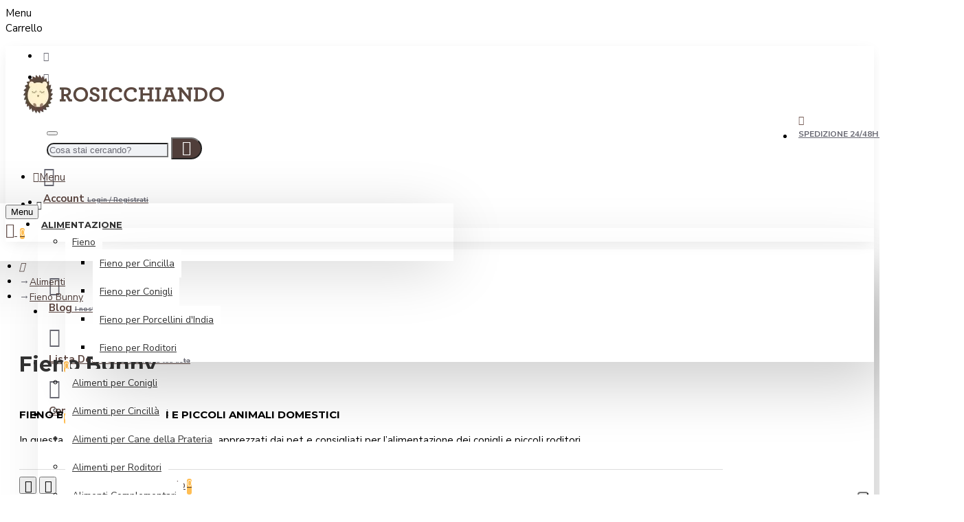

--- FILE ---
content_type: text/html; charset=utf-8
request_url: https://rosicchiando.it/alimenti/fieno-bunny
body_size: 54502
content:
<!DOCTYPE html><html dir="ltr" lang="it" class="desktop mac chrome chrome131 webkit oc20 is-guest store-0 skin-1 desktop-header-active mobile-sticky no-currency route-product-category category-241 layout-3 one-column column-right" data-jv="3.0.36" data-ov="2.3.0.2"><head typeof="og:website"><meta charset="UTF-8" /><meta name="viewport" content="width=device-width, initial-scale=1.0"><meta http-equiv="X-UA-Compatible" content="IE=edge"><title> Acquista Fieno Bunny per Conigli e Piccoli Animali | Rosicchiando</title><base href="https://rosicchiando.it/" /><meta name="description" content="Acquista prodotti Bunny, mangimi e fieno Bunny per conigli, porcellini d’India, cincillà, gerbilli, criceti e altri piccoli pet. Consegna in 24h!" /><meta property="fb:app_id" content=""/><meta property="og:type" content="website"/><meta property="og:title" content="Fieno Bunny"/><meta property="og:url" content="https://rosicchiando.it/fieno-bunny"/><meta property="og:image" content="https://rosicchiando.it/image/cache/catalog/immagini_delle_categorie/fieno-bunny-600x315h.webp"/><meta property="og:image:width" content="600"/><meta property="og:image:height" content="315"/><meta property="og:description" content="FIENO BUNNY PER CONIGLI E PICCOLI ANIMALI DOMESTICIIn questa sezione scopri uno dei brand più apprezzati dai pet e consigliati per l’alimentazione dei conigli e piccoli roditori.I prodotti, tra cui fieno o mangime Bunny, sono tra i più conosciuti ed apprezzati. Parliamo di un marchio che dal"/><meta name="twitter:card" content="summary"/><meta name="twitter:title" content="Fieno Bunny"/><meta name="twitter:image" content="https://rosicchiando.it/image/cache/catalog/immagini_delle_categorie/fieno-bunny-200x200h.webp"/><meta name="twitter:image:width" content="200"/><meta name="twitter:image:height" content="200"/><meta name="twitter:description" content="FIENO BUNNY PER CONIGLI E PICCOLI ANIMALI DOMESTICIIn questa sezione scopri uno dei brand più apprezzati dai pet e consigliati per l’alimentazione dei conigli e piccoli roditori.I prodotti, tra cui fieno o mangime Bunny, sono tra i più conosciuti ed apprezzati. Parliamo di un marchio che dal"/> <script>window['Journal'] = {"isPopup":false,"isPhone":false,"isTablet":false,"isDesktop":true,"filterUrlValuesSeparator":",","countdownDay":"Giorni","countdownHour":"Ore","countdownMin":"Min","countdownSec":"Sec","globalPageColumnLeftTabletStatus":false,"globalPageColumnRightTabletStatus":false,"scrollTop":false,"scrollToTop":false,"notificationHideAfter":"2000","quickviewPageStyleCloudZoomStatus":true,"quickviewPageStyleAdditionalImagesCarousel":false,"quickviewPageStyleAdditionalImagesCarouselStyleSpeed":"500","quickviewPageStyleAdditionalImagesCarouselStyleAutoPlay":false,"quickviewPageStyleAdditionalImagesCarouselStylePauseOnHover":true,"quickviewPageStyleAdditionalImagesCarouselStyleDelay":"3000","quickviewPageStyleAdditionalImagesCarouselStyleLoop":false,"quickviewPageStyleAdditionalImagesHeightAdjustment":"5","quickviewPageStylePriceUpdate":true,"quickviewPageStyleOptionsSelect":"all","quickviewText":"Anteprima","mobileHeaderOn":"tablet","subcategoriesCarouselStyleSpeed":"500","subcategoriesCarouselStyleAutoPlay":false,"subcategoriesCarouselStylePauseOnHover":true,"subcategoriesCarouselStyleDelay":"3000","subcategoriesCarouselStyleLoop":false,"productPageStyleImageCarouselStyleSpeed":"500","productPageStyleImageCarouselStyleAutoPlay":false,"productPageStyleImageCarouselStylePauseOnHover":true,"productPageStyleImageCarouselStyleDelay":"3000","productPageStyleImageCarouselStyleLoop":false,"productPageStyleCloudZoomStatus":true,"productPageStyleCloudZoomPosition":"inner","productPageStyleAdditionalImagesCarousel":false,"productPageStyleAdditionalImagesCarouselStyleSpeed":"500","productPageStyleAdditionalImagesCarouselStyleAutoPlay":true,"productPageStyleAdditionalImagesCarouselStylePauseOnHover":true,"productPageStyleAdditionalImagesCarouselStyleDelay":"3000","productPageStyleAdditionalImagesCarouselStyleLoop":false,"productPageStyleAdditionalImagesHeightAdjustment":"5","productPageStylePriceUpdate":true,"productPageStyleOptionsSelect":"all","infiniteScrollStatus":true,"infiniteScrollOffset":"2","infiniteScrollLoadPrev":"Carica prodotti precedenti","infiniteScrollLoadNext":"Carica prodotti successivi","infiniteScrollLoading":"Loading...","infiniteScrollNoneLeft":"Non ci sono altri prodotti.","headerHeight":"130","headerCompactHeight":"60","mobileMenuOn":"","searchStyleSearchAutoSuggestStatus":true,"searchStyleSearchAutoSuggestDescription":true,"headerMiniSearchDisplay":"default","stickyStatus":true,"stickyFullHomePadding":false,"stickyFullwidth":true,"stickyAt":"","stickyHeight":"50","headerTopBarHeight":"35","topBarStatus":true,"headerType":"classic","headerMobileHeight":"60","headerMobileStickyStatus":true,"headerMobileTopBarVisibility":true,"headerMobileTopBarHeight":"30","checkoutUrl":"https:\/\/rosicchiando.it\/index.php?route=checkout\/checkout","currency_left":"","currency_right":"\u20ac","currency_decimal":",","currency_thousand":".","mobileFilterButtonText":"Filtra","filterBase":"https:\/\/rosicchiando.it\/alimenti\/fieno-bunny","headerNotice":[{"m":56,"c":"8dc5ed03"}],"columnsCount":1};</script> <script>(function(){if(Journal['isPhone']){return;}
var wrappers=['search','cart','cart-content','logo','language','currency'];var documentClassList=document.documentElement.classList;function extractClassList(){return['desktop','tablet','phone','desktop-header-active','mobile-header-active','mobile-menu-active'].filter(function(cls){return documentClassList.contains(cls);});}
function mqr(mqls,listener){Object.keys(mqls).forEach(function(k){mqls[k].addListener(listener);});listener();}
function mobileMenu(){console.warn('mobile menu!');var element=document.querySelector('#main-menu');var wrapper=document.querySelector('.mobile-main-menu-wrapper');if(element&&wrapper){wrapper.appendChild(element);}
var main_menu=document.querySelector('.main-menu');if(main_menu){main_menu.classList.add('accordion-menu');}
document.querySelectorAll('.main-menu .dropdown-toggle').forEach(function(element){element.classList.remove('dropdown-toggle');element.classList.add('collapse-toggle');element.removeAttribute('data-toggle');});document.querySelectorAll('.main-menu .dropdown-menu').forEach(function(element){element.classList.remove('dropdown-menu');element.classList.remove('j-dropdown');element.classList.add('collapse');});}
function desktopMenu(){console.warn('desktop menu!');var element=document.querySelector('#main-menu');var wrapper=document.querySelector('.desktop-main-menu-wrapper');if(element&&wrapper){wrapper.insertBefore(element,document.querySelector('#main-menu-2'));}
var main_menu=document.querySelector('.main-menu');if(main_menu){main_menu.classList.remove('accordion-menu');}
document.querySelectorAll('.main-menu .collapse-toggle').forEach(function(element){element.classList.add('dropdown-toggle');element.classList.remove('collapse-toggle');element.setAttribute('data-toggle','dropdown');});document.querySelectorAll('.main-menu .collapse').forEach(function(element){element.classList.add('dropdown-menu');element.classList.add('j-dropdown');element.classList.remove('collapse');});document.body.classList.remove('mobile-wrapper-open');}
function mobileHeader(){console.warn('mobile header!');Object.keys(wrappers).forEach(function(k){var element=document.querySelector('#'+wrappers[k]);var wrapper=document.querySelector('.mobile-'+wrappers[k]+'-wrapper');if(element&&wrapper){wrapper.appendChild(element);}
if(wrappers[k]==='cart-content'){if(element){element.classList.remove('j-dropdown');element.classList.remove('dropdown-menu');}}});var search=document.querySelector('#search');var cart=document.querySelector('#cart');if(search&&(Journal['searchStyle']==='full')){search.classList.remove('full-search');search.classList.add('mini-search');}
if(cart&&(Journal['cartStyle']==='full')){cart.classList.remove('full-cart');cart.classList.add('mini-cart')}}
function desktopHeader(){console.warn('desktop header!');Object.keys(wrappers).forEach(function(k){var element=document.querySelector('#'+wrappers[k]);var wrapper=document.querySelector('.desktop-'+wrappers[k]+'-wrapper');if(wrappers[k]==='cart-content'){if(element){element.classList.add('j-dropdown');element.classList.add('dropdown-menu');document.querySelector('#cart').appendChild(element);}}else{if(element&&wrapper){wrapper.appendChild(element);}}});var search=document.querySelector('#search');var cart=document.querySelector('#cart');if(search&&(Journal['searchStyle']==='full')){search.classList.remove('mini-search');search.classList.add('full-search');}
if(cart&&(Journal['cartStyle']==='full')){cart.classList.remove('mini-cart');cart.classList.add('full-cart');}
documentClassList.remove('mobile-cart-content-container-open');documentClassList.remove('mobile-main-menu-container-open');documentClassList.remove('mobile-overlay');}
function moveElements(classList){if(classList.includes('mobile-header-active')){mobileHeader();mobileMenu();}else if(classList.includes('mobile-menu-active')){desktopHeader();mobileMenu();}else{desktopHeader();desktopMenu();}}
var mqls={phone:window.matchMedia('(max-width: 768px)'),tablet:window.matchMedia('(max-width: 1023px)'),menu:window.matchMedia('(max-width: '+Journal['mobileMenuOn']+'px)')};mqr(mqls,function(){var oldClassList=extractClassList();if(Journal['isDesktop']){if(mqls.phone.matches){documentClassList.remove('desktop');documentClassList.remove('tablet');documentClassList.add('mobile');documentClassList.add('phone');}else if(mqls.tablet.matches){documentClassList.remove('desktop');documentClassList.remove('phone');documentClassList.add('mobile');documentClassList.add('tablet');}else{documentClassList.remove('mobile');documentClassList.remove('phone');documentClassList.remove('tablet');documentClassList.add('desktop');}
if(documentClassList.contains('phone')||(documentClassList.contains('tablet')&&Journal['mobileHeaderOn']==='tablet')){documentClassList.remove('desktop-header-active');documentClassList.add('mobile-header-active');}else{documentClassList.remove('mobile-header-active');documentClassList.add('desktop-header-active');}}
if(documentClassList.contains('desktop-header-active')&&mqls.menu.matches){documentClassList.add('mobile-menu-active');}else{documentClassList.remove('mobile-menu-active');}
var newClassList=extractClassList();if(oldClassList.join(' ')!==newClassList.join(' ')){if(document.readyState==='loading'){document.addEventListener('DOMContentLoaded',function(){moveElements(newClassList);});}else{moveElements(newClassList);}}});})();(function(){var cookies={};var style=document.createElement('style');var documentClassList=document.documentElement.classList;document.head.appendChild(style);document.cookie.split('; ').forEach(function(c){var cc=c.split('=');cookies[cc[0]]=cc[1];});if(Journal['popup']){for(var i in Journal['popup']){if(!cookies['p-'+Journal['popup'][i]['c']]){documentClassList.add('popup-open');documentClassList.add('popup-center');break;}}}
if(Journal['notification']){for(var i in Journal['notification']){if(cookies['n-'+Journal['notification'][i]['c']]){style.sheet.insertRule('.module-notification-'+Journal['notification'][i]['m']+'{ display:none }');}}}
if(Journal['headerNotice']){for(var i in Journal['headerNotice']){if(cookies['hn-'+Journal['headerNotice'][i]['c']]){style.sheet.insertRule('.module-header_notice-'+Journal['headerNotice'][i]['m']+'{ display:none }');}}}
if(Journal['layoutNotice']){for(var i in Journal['layoutNotice']){if(cookies['ln-'+Journal['layoutNotice'][i]['c']]){style.sheet.insertRule('.module-layout_notice-'+Journal['layoutNotice'][i]['m']+'{ display:none }');}}}})();</script> <link href="https://fonts.googleapis.com/css?family=Montserrat:700,400%7CNunito+Sans:700,400%7CCaveat:400&amp;subset=latin-ext" type="text/css" rel="stylesheet"/><link href="catalog/view/theme/journal3/assets/eaaa1c984c337c01edbe938305548963.css?v=3.0.36" type="text/css" rel="stylesheet" media="all" /><link href="https://rosicchiando.it/fieno-bunny" rel="canonical" /><link href="https://rosicchiando.it/image/catalog/favicon.png" rel="icon" />
 <script async src="https://www.googletagmanager.com/gtag/js?id=G-QESZG8RVFZ"></script> <script>window.dataLayer = window.dataLayer || [];
  function gtag(){dataLayer.push(arguments);}
  gtag('js', new Date());

  gtag('config', 'G-QESZG8RVFZ');</script> <style>.blog-post .post-details .post-stats{white-space:nowrap;overflow-x:auto;overflow-y:hidden;-webkit-overflow-scrolling:touch;;font-size:14px;margin-top:20px;margin-bottom:15px;padding-bottom:15px;border-width:0;border-bottom-width:1px;border-style:solid;border-color:rgba(221, 221, 221, 1)}.blog-post .post-details .post-stats .p-category{flex-wrap:nowrap;display:inline-flex}.mobile .blog-post .post-details .post-stats{overflow-x:scroll}.blog-post .post-details .post-stats::-webkit-scrollbar{-webkit-appearance:none;height:1px;height:1px;width:1px}.blog-post .post-details .post-stats::-webkit-scrollbar-track{background-color:white}.blog-post .post-details .post-stats::-webkit-scrollbar-thumb{background-color:#999;background-color:rgba(221, 14, 28, 1)}.blog-post .post-details .post-stats .p-posted{display:inline-flex}.blog-post .post-details .post-stats .p-author{display:inline-flex}.blog-post .post-details .post-stats .p-date{display:inline-flex}.p-date-image{color:rgba(255, 255, 255, 1);font-weight:700;background:rgba(115, 89, 83, 1);margin:5px}.p-date-image
i{color:rgba(255, 255, 255, 1)}.blog-post .post-details .post-stats .p-comment{display:inline-flex}.blog-post .post-details .post-stats .p-view{display:inline-flex}.post-content>p{margin-bottom:10px}.post-image{display:block;text-align:left;float:none;margin-bottom:20px}.post-image
img{box-shadow:0 10px 30px rgba(0,0,0,0.1)}.post-content{column-count:initial;column-gap:40px;column-rule-color:rgba(221, 221, 221, 1);column-rule-width:1px;column-rule-style:solid}.blog-post
.tags{justify-content:center}.post-comments{margin-top:20px}.reply-btn.btn,.reply-btn.btn:visited{font-size:12px;font-weight:400;text-transform:none}.reply-btn.btn{padding:2px;padding-right:6px;padding-left:6px;min-width:20px;min-height:20px}.desktop .reply-btn.btn:hover{box-shadow:0 5px 30px -5px rgba(0,0,0,0.25)}.reply-btn.btn:active,.reply-btn.btn:hover:active,.reply-btn.btn:focus:active{box-shadow:inset 0 0 20px rgba(0,0,0,0.25)}.reply-btn.btn:focus{box-shadow:inset 0 0 20px rgba(0,0,0,0.25)}.reply-btn.btn.btn.disabled::after{font-size:20px}.post-comment{margin-bottom:30px;padding-bottom:15px;border-width:0;border-bottom-width:1px;border-style:solid;border-color:rgba(221,221,221,1)}.post-reply{margin-top:15px;margin-left:60px;padding-top:20px;border-width:0;border-top-width:1px;border-style:solid;border-color:rgba(221,221,221,1)}.user-avatar{display:block;margin-right:15px;border-radius:50%}.module-blog_comments .side-image{display:block}.post-comment .user-name{font-size:18px;font-weight:700}.post-comment .user-data
div{font-size:12px}.post-comment .user-site::before{left:-1px}.post-comment .user-data .user-date{display:inline-flex}.post-comment .user-data .user-time{display:inline-flex}.comment-form .form-group:not(.required){display:flex}.user-data .user-site{display:inline-flex}.main-posts.post-grid .post-layout.swiper-slide{margin-right:20px;width:calc((100% - 3 * 20px) / 4 - 0.01px)}.main-posts.post-grid .post-layout:not(.swiper-slide){padding:10px;width:calc(100% / 4 - 0.01px)}.one-column #content .main-posts.post-grid .post-layout.swiper-slide{margin-right:20px;width:calc((100% - 1 * 20px) / 2 - 0.01px)}.one-column #content .main-posts.post-grid .post-layout:not(.swiper-slide){padding:10px;width:calc(100% / 2 - 0.01px)}.two-column #content .main-posts.post-grid .post-layout.swiper-slide{margin-right:0px;width:calc((100% - 0 * 0px) / 1 - 0.01px)}.two-column #content .main-posts.post-grid .post-layout:not(.swiper-slide){padding:0px;width:calc(100% / 1 - 0.01px)}.side-column .main-posts.post-grid .post-layout.swiper-slide{margin-right:0px;width:calc((100% - 0 * 0px) / 1 - 0.01px)}.side-column .main-posts.post-grid .post-layout:not(.swiper-slide){padding:0px;width:calc(100% / 1 - 0.01px)}.main-posts.post-grid{margin:-10px}.post-grid .post-thumb:hover .image
img{transform:scale(1.15)}.post-grid .post-thumb
.caption{position:relative;bottom:auto;width:auto}.post-grid .post-thumb
.name{display:flex;width:auto;margin-left:auto;margin-right:auto;justify-content:center;margin-left:auto;margin-right:auto;margin-top:12px;margin-bottom:12px}.post-grid .post-thumb .name
a{white-space:normal;overflow:visible;text-overflow:initial;font-family:'Montserrat';font-weight:700;font-size:18px;color:rgba(93, 71, 66, 1)}.desktop .post-grid .post-thumb .name a:hover{color:rgba(115, 89, 83, 1)}.post-grid .post-thumb
.description{display:block;text-align:center;margin-bottom:10px}.post-grid .post-thumb .button-group{display:flex;justify-content:center;margin-top:10px;margin-bottom:10px}.post-grid .post-thumb .btn-read-more::before{display:none}.post-grid .post-thumb .btn-read-more::after{display:none;content:'\e5c8' !important;font-family:icomoon !important}.post-grid .post-thumb .btn-read-more .btn-text{display:inline-block;padding:0}.post-grid .post-thumb .btn-read-more.btn, .post-grid .post-thumb .btn-read-more.btn:visited{color:rgba(51, 51, 51, 1)}.post-grid .post-thumb .btn-read-more.btn:hover{color:rgba(51, 51, 51, 1) !important;background:rgba(255, 255, 255, 1) !important}.post-grid .post-thumb .btn-read-more.btn:active, .post-grid .post-thumb .btn-read-more.btn:hover:active, .post-grid .post-thumb .btn-read-more.btn:focus:active{color:rgba(51, 51, 51, 1) !important;background:rgba(240, 242, 245, 1) !important}.post-grid .post-thumb .btn-read-more.btn:focus{color:rgba(51, 51, 51, 1) !important;background:rgba(255, 255, 255, 1)}.post-grid .post-thumb .btn-read-more.btn{background:none;border-width:1px;border-style:solid;border-color:rgba(105, 105, 115, 1);padding:13px;padding-right:18px;padding-left:18px}.post-grid .post-thumb .btn-read-more.btn:hover, .post-grid .post-thumb .btn-read-more.btn:active:hover{border-color:rgba(115, 89, 83, 1)}.post-grid .post-thumb .btn-read-more.btn.btn.disabled::after{font-size:20px}.post-grid .post-thumb .post-stats{display:flex;justify-content:center;position:absolute;transform:translateY(-100%);width:100%;background:rgba(240, 242, 245, 0.9);padding:7px}.post-grid .post-thumb .post-stats .p-author{display:flex}.post-grid .post-thumb
.image{display:block}.post-grid .post-thumb .p-date{display:flex}.post-grid .post-thumb .post-stats .p-comment{display:flex}.post-grid .post-thumb .post-stats .p-view{display:flex}.post-grid .post-thumb .btn-read-more{padding:10px
!important}.post-grid .post-thumb .button-group .btn.btn-read-more{border-radius:40px !important}.post-list .post-layout:not(.swiper-slide){margin-bottom:30px}.post-list .post-thumb
.caption{flex-basis:200px;background:rgba(250, 250, 250, 1);padding:20px;padding-top:15px}.desktop .post-list .post-thumb:hover{box-shadow:0 15px 90px -10px rgba(0, 0, 0, 0.2)}.post-list .post-thumb:hover .image
img{transform:scale(1.15)}.post-list .post-thumb
.name{display:flex;width:auto;margin-left:auto;margin-right:auto;justify-content:flex-start;margin-left:0;margin-right:auto}.post-list .post-thumb .name
a{white-space:normal;overflow:visible;text-overflow:initial;font-family:'Montserrat';font-weight:700;font-size:22px}.post-list .post-thumb
.description{display:block;color:rgba(105, 105, 115, 1);padding-top:5px;padding-bottom:5px;margin-top:10px;margin-bottom:10px}.post-list .post-thumb .button-group{display:flex;justify-content:flex-start}.post-list .post-thumb .btn-read-more::before{display:inline-block}.post-list .post-thumb .btn-read-more .btn-text{display:inline-block;padding:0
.4em}.post-list .post-thumb .btn-read-more::after{content:'\e5c8' !important;font-family:icomoon !important}.post-list .post-thumb .btn-read-more.btn, .post-list .post-thumb .btn-read-more.btn:visited{color:rgba(51, 51, 51, 1)}.post-list .post-thumb .btn-read-more.btn:hover{color:rgba(51, 51, 51, 1) !important;background:rgba(255, 255, 255, 1) !important}.post-list .post-thumb .btn-read-more.btn:active, .post-list .post-thumb .btn-read-more.btn:hover:active, .post-list .post-thumb .btn-read-more.btn:focus:active{color:rgba(51, 51, 51, 1) !important;background:rgba(240, 242, 245, 1) !important}.post-list .post-thumb .btn-read-more.btn:focus{color:rgba(51, 51, 51, 1) !important;background:rgba(255, 255, 255, 1)}.post-list .post-thumb .btn-read-more.btn{background:none;border-width:1px;border-style:solid;border-color:rgba(105, 105, 115, 1);padding:13px;padding-right:18px;padding-left:18px}.post-list .post-thumb .btn-read-more.btn:hover, .post-list .post-thumb .btn-read-more.btn:active:hover{border-color:rgba(115, 89, 83, 1)}.post-list .post-thumb .btn-read-more.btn.btn.disabled::after{font-size:20px}.post-list .post-thumb .post-stats{display:flex;justify-content:flex-start;margin-bottom:5px}.post-list .post-thumb .post-stats .p-author{display:block}.post-list .post-thumb .p-date{display:flex}.post-list .post-thumb .post-stats .p-comment{display:block}.post-list .post-thumb .post-stats .p-view{display:flex}.blog-feed
span{display:block;color:rgba(51, 51, 51, 1) !important}.blog-feed{display:inline-flex;margin-right:-20px}.blog-feed::before{content:'\f143' !important;font-family:icomoon !important;font-size:14px;color:rgba(233, 102, 49, 1)}.desktop .blog-feed:hover
span{text-decoration:underline !important}.countdown{font-family:'Montserrat';font-weight:400;font-size:15px;color:rgba(51, 51, 51, 1);background:rgba(240, 242, 245, 1);border-width:1px;border-style:solid;border-color:rgba(221, 221, 221, 1);border-radius:3px;width:90%}.countdown div
span{color:rgba(105,105,115,1)}.countdown>div{border-style:solid;border-color:rgba(221, 221, 221, 1)}.boxed-layout .site-wrapper{overflow:hidden}.boxed-layout
.header{padding:0
20px}.boxed-layout
.breadcrumb{padding-left:20px;padding-right:20px}.wrapper, .mega-menu-content, .site-wrapper > .container, .grid-cols,.desktop-header-active .is-sticky .header .desktop-main-menu-wrapper,.desktop-header-active .is-sticky .sticky-fullwidth-bg,.boxed-layout .site-wrapper, .breadcrumb, .title-wrapper, .page-title > span,.desktop-header-active .header .top-bar,.desktop-header-active .header .mid-bar,.desktop-main-menu-wrapper{max-width:1280px}.desktop-main-menu-wrapper .main-menu>.j-menu>.first-dropdown::before{transform:translateX(calc(0px - (100vw - 1280px) / 2))}html[dir='rtl'] .desktop-main-menu-wrapper .main-menu>.j-menu>.first-dropdown::before{transform:none;right:calc(0px - (100vw - 1280px) / 2)}.desktop-main-menu-wrapper .main-menu>.j-menu>.first-dropdown.mega-custom::before{transform:translateX(calc(0px - (200vw - 1280px) / 2))}html[dir='rtl'] .desktop-main-menu-wrapper .main-menu>.j-menu>.first-dropdown.mega-custom::before{transform:none;right:calc(0px - (200vw - 1280px) / 2)}body{background:rgba(255, 255, 255, 1);font-family:'Nunito Sans';font-weight:400;font-size:15px;color:rgba(0,0,0,1);line-height:1.5;-webkit-font-smoothing:antialiased}#content{padding-top:20px;padding-bottom:20px}.column-left
#content{padding-left:20px}.column-right
#content{padding-right:20px}.side-column{max-width:240px;padding:20px;padding-left:0px}.one-column
#content{max-width:calc(100% - 240px)}.two-column
#content{max-width:calc(100% - 240px * 2)}#column-left{border-width:0;border-right-width:1px;border-style:solid;border-color:rgba(221,221,221,1)}#column-right{border-width:0;border-left-width:1px;border-style:solid;border-color:rgba(221,221,221,1);padding:20px;padding-right:0px}.page-title{display:block}.dropdown.drop-menu>.j-dropdown{left:0;right:auto;transform:translate3d(0,-10px,0)}.dropdown.drop-menu.animating>.j-dropdown{left:0;right:auto;transform:none}.dropdown.drop-menu>.j-dropdown::before{left:10px;right:auto;transform:translateX(0)}.dropdown.dropdown .j-menu .dropdown>a>.count-badge{margin-right:0}.dropdown.dropdown .j-menu .dropdown>a>.count-badge+.open-menu+.menu-label{margin-left:7px}.dropdown.dropdown .j-menu .dropdown>a::after{display:block}.dropdown.dropdown .j-menu>li>a{font-size:14px;color:rgba(51, 51, 51, 1);font-weight:400;background:rgba(255, 255, 255, 1);padding:10px}.desktop .dropdown.dropdown .j-menu > li:hover > a, .dropdown.dropdown .j-menu>li.active>a{color:rgba(255, 255, 255, 1);background:rgba(115, 89, 83, 1)}.dropdown.dropdown .j-menu .links-text{white-space:normal;overflow:visible;text-overflow:initial}.dropdown.dropdown .j-menu>li>a::before{margin-right:7px;min-width:20px;font-size:18px}.dropdown.dropdown .j-menu a .count-badge{display:none;position:relative}.dropdown.dropdown:not(.mega-menu) .j-dropdown{min-width:200px}.dropdown.dropdown:not(.mega-menu) .j-menu{box-shadow:30px 40px 90px -10px rgba(0, 0, 0, 0.2)}.dropdown.dropdown .j-dropdown::before{display:block;border-bottom-color:rgba(255,255,255,1);margin-left:7px;margin-top:-10px}legend{font-family:'Montserrat';font-weight:700;font-size:18px;color:rgba(51,51,51,1);margin-bottom:15px;white-space:normal;overflow:visible;text-overflow:initial;text-align:left;font-family:'Montserrat';font-weight:700;font-size:18px;color:rgba(51,51,51,1);margin-bottom:15px;white-space:normal;overflow:visible;text-overflow:initial;text-align:left}legend::after{display:none;margin-top:10px;left:initial;right:initial;margin-left:0;margin-right:auto;transform:none;display:none;margin-top:10px;left:initial;right:initial;margin-left:0;margin-right:auto;transform:none}legend.page-title>span::after{display:none;margin-top:10px;left:initial;right:initial;margin-left:0;margin-right:auto;transform:none;display:none;margin-top:10px;left:initial;right:initial;margin-left:0;margin-right:auto;transform:none}legend::after,legend.page-title>span::after{width:50px;height:1px;background:rgba(115,89,83,1);width:50px;height:1px;background:rgba(115,89,83,1)}.title{font-family:'Montserrat';font-weight:700;font-size:18px;color:rgba(51,51,51,1);margin-bottom:15px;white-space:normal;overflow:visible;text-overflow:initial;text-align:left}.title::after{display:none;margin-top:10px;left:initial;right:initial;margin-left:0;margin-right:auto;transform:none}.title.page-title>span::after{display:none;margin-top:10px;left:initial;right:initial;margin-left:0;margin-right:auto;transform:none}.title::after,.title.page-title>span::after{width:50px;height:1px;background:rgba(115, 89, 83, 1)}html:not(.popup) .page-title{font-size:30px;text-align:left;margin-bottom:20px;white-space:normal;overflow:visible;text-overflow:initial}html:not(.popup) .page-title::after, html:not(.popup) .page-title.page-title>span::after{width:50px;height:3px;background:rgba(221, 14, 28, 1)}html:not(.popup) .page-title::after{margin-top:10px}html:not(.popup) .page-title.page-title>span::after{margin-top:10px}.menu-label{font-family:'Montserrat';font-weight:400;color:rgba(255,255,255,1);text-transform:none;background:rgba(115,89,83,1);border-radius:2px;padding:1px;padding-right:5px;padding-left:5px}.title.module-title{font-size:22px;font-weight:700;padding:0px;white-space:normal;overflow:visible;text-overflow:initial}.btn,.btn:visited{font-size:13px;color:rgba(255,255,255,1);font-weight:400;text-transform:uppercase}.btn:hover{color:rgba(255, 255, 255, 1) !important;background:rgba(115, 89, 83, 1) !important}.btn:active,.btn:hover:active,.btn:focus:active{color:rgba(255, 255, 255, 1) !important;background:rgba(115, 89, 83, 1) !important;box-shadow:inset 0 0 5px rgba(0,0,0,0.1)}.btn:focus{color:rgba(255, 255, 255, 1) !important;box-shadow:inset 0 0 5px rgba(0,0,0,0.1)}.btn{background:rgba(244, 168, 71, 1);border-width:2px;padding:15px;padding-right:20px;padding-left:20px}.desktop .btn:hover{box-shadow:0 10px 30px rgba(0,0,0,0.1)}.btn.btn.disabled::after{font-size:20px}.btn-secondary.btn,.btn-secondary.btn:visited{color:rgba(51,51,51,1)}.btn-secondary.btn:hover{color:rgba(255, 255, 255, 1) !important;background:rgba(115, 89, 83, 1) !important}.btn-secondary.btn{background:rgba(253,194,45,1)}.btn-secondary.btn.btn.disabled::after{font-size:20px}.btn-success.btn{background:rgba(80,173,85,1)}.btn-success.btn:hover{background:rgba(115, 89, 83, 1) !important}.btn-success.btn.btn.disabled::after{font-size:20px}.btn-danger.btn{background:rgba(221,14,28,1)}.btn-danger.btn.btn.disabled::after{font-size:20px}.btn-warning.btn,.btn-warning.btn:visited{color:rgba(51,51,51,1)}.btn-warning.btn:hover{color:rgba(255, 255, 255, 1) !important;background:rgba(115, 89, 83, 1) !important}.btn-warning.btn{background:rgba(253,194,45,1)}.btn-warning.btn.btn.disabled::after{font-size:20px}.btn-info.btn,.btn-info.btn:visited{color:rgba(255,255,255,1)}.btn-info.btn:hover{color:rgba(255, 255, 255, 1) !important}.btn-info.btn{background:rgba(105,105,115,1);border-width:0px}.btn-info.btn.btn.disabled::after{font-size:20px}.btn-light.btn,.btn-light.btn:visited{color:rgba(51,51,51,1)}.btn-light.btn:hover{color:rgba(255, 255, 255, 1) !important;background:rgba(115, 89, 83, 1) !important}.btn-light.btn{background:rgba(238,238,238,1)}.btn-light.btn.btn.disabled::after{font-size:20px}.btn-dark.btn{background:rgba(80,62,58,1)}.btn-dark.btn.btn.disabled::after{font-size:20px}.buttons{margin-top:20px;font-size:12px}.buttons .pull-right
.btn{background:rgba(80, 173, 85, 1)}.buttons .pull-right .btn:hover{background:rgba(115, 89, 83, 1) !important}.buttons .pull-right .btn.btn.disabled::after{font-size:20px}.buttons>div{flex:1;width:auto;flex-basis:0}.buttons > div
.btn{width:100%}.buttons .pull-left{margin-right:0}.buttons>div+div{padding-left:20px}.buttons .pull-right:only-child{flex:1;margin:0
0 0 auto}.buttons .pull-right:only-child
.btn{width:100%}.buttons input+.btn{margin-top:5px}.buttons input[type=checkbox]{margin-right:7px !important;margin-left:3px !important}.tags{margin-top:15px;justify-content:flex-start;font-size:13px;font-weight:700}.tags a,.tags-title{margin-right:8px;margin-bottom:8px}.tags
b{display:none}.tags
a{border-radius:10px;padding-right:8px;padding-left:8px;font-size:13px;color:rgba(255, 255, 255, 1);font-weight:400;text-decoration:none;background:rgba(80, 62, 58, 1)}.tags a:hover{color:rgba(255, 255, 255, 1);background:rgba(115, 89, 83, 1)}.tags a:active{color:rgba(255,255,255,1);background:rgba(115,89,83,1)}.breadcrumb{display:block !important;text-align:left;padding:10px;padding-left:0px;white-space:normal;-webkit-overflow-scrolling:touch}.breadcrumb::before{background:rgba(240, 242, 245, 1)}.breadcrumb li:first-of-type a i::before{content:'\eb69' !important;font-family:icomoon !important;top:1px}.breadcrumb
a{font-size:14px;color:rgba(80, 62, 58, 1)}.breadcrumb li:last-of-type
a{color:rgba(80,62,58,1)}.breadcrumb>li+li:before{content:'→';color:rgba(105, 105, 115, 1);top:1px}.mobile
.breadcrumb{overflow-x:visible}.breadcrumb::-webkit-scrollbar{-webkit-appearance:initial;height:1px;height:1px;width:1px}.breadcrumb::-webkit-scrollbar-track{background-color:white}.breadcrumb::-webkit-scrollbar-thumb{background-color:#999}.panel-group .panel-heading a::before{content:'\e5c8' !important;font-family:icomoon !important;margin-right:3px;order:10}.desktop .panel-group .panel-heading:hover a::before{color:rgba(221, 14, 28, 1)}.panel-group .panel-active .panel-heading a::before{content:'\e5db' !important;font-family:icomoon !important;color:rgba(221, 14, 28, 1)}.panel-group .panel-heading
a{justify-content:space-between;font-family:'Nunito Sans';font-weight:700;font-size:13px;color:rgba(51, 51, 51, 1);text-transform:uppercase;padding:12px;padding-right:5px;padding-bottom:10px}.panel-group .panel-heading:hover
a{color:rgba(115, 89, 83, 1)}.panel-group .panel-heading{background:rgba(250, 250, 250, 1)}.panel-group .panel-heading:hover, .panel-group .panel-active .panel-heading{background:rgba(240, 242, 245, 1)}.panel-group .panel-active .panel-heading:hover, .panel-group .panel-active .panel-heading{background:rgba(240, 242, 245, 1)}.panel-group
.panel{margin-top:5px !important}.panel-group{margin-top:-5px}.panel-group .panel-body{background:rgba(240, 242, 245, 1);padding:15px}.panel-group .panel-heading + .panel-collapse .panel-body{border-width:0;border-top-width:1px;border-style:solid;border-color:rgba(221, 221, 221, 1)}body h1, body h2, body h3, body h4, body h5, body
h6{font-family:'Montserrat';font-weight:700}body
a{color:rgba(80, 62, 58, 1);text-decoration:underline;display:inline-block}body a:hover{color:rgba(80, 62, 58, 1);text-decoration:none}body
p{margin-bottom:15px}body
h1{margin-bottom:20px}body
h2{font-size:30px;margin-bottom:15px}body
h3{margin-bottom:15px}body
h4{text-transform:uppercase;margin-bottom:15px}body
h5{font-family:'Caveat';font-weight:400;font-size:30px;color:rgba(105, 105, 115, 1);margin-bottom:20px}body
h6{font-family:'Montserrat';font-weight:700;font-size:15px;color:rgba(255, 255, 255, 1);text-transform:uppercase;background:rgba(115, 89, 83, 1);padding:10px;padding-top:7px;padding-bottom:7px;margin-top:5px;margin-bottom:15px;display:inline-block}body
blockquote{font-family:'Montserrat';font-weight:400;font-size:17px;color:rgba(80, 62, 58, 1);padding-left:20px;margin-top:20px;margin-bottom:20px;border-width:0;border-left-width:5px;border-style:solid;border-color:rgba(221, 14, 28, 1);float:none;display:flex;flex-direction:column;max-width:500px}body blockquote::before{margin-left:initial;margin-right:auto;float:none;content:'\e9af' !important;font-family:icomoon !important;font-size:45px;color:rgba(230, 230, 230, 1);margin-right:10px;margin-bottom:10px}body
hr{margin-top:20px;margin-bottom:20px;border-width:0;border-top-width:1px;border-style:solid;border-color:rgba(221, 221, 221, 1);overflow:hidden}body .drop-cap{font-family:'Montserrat' !important;font-weight:700 !important;font-size:60px !important;font-family:Georgia,serif;font-weight:700;margin-right:5px}body .amp::before{content:'\e901' !important;font-family:icomoon !important;font-size:25px;top:5px}body .video-responsive{max-width:550px;margin-bottom:20px}.count-badge{font-family:'Nunito Sans';font-weight:400;font-size:11px;color:rgba(255, 255, 255, 1);background:rgba(255, 190, 84, 1);border-width:2px;border-style:solid;border-color:rgba(255, 255, 255, 1);border-radius:10px}.desktop a:hover .count-badge{background:rgba(244, 168, 71, 1) !important}.product-label
b{font-family:'Nunito Sans';font-weight:700;font-size:11px;color:rgba(255, 255, 255, 1);text-transform:uppercase;background:rgba(115, 89, 83, 1);padding:6px}.product-label.product-label-default
b{min-width:45px}.tooltip-inner{font-size:12px;color:rgba(255, 255, 255, 1);background:rgba(115, 89, 83, 1);border-radius:2px;box-shadow:0 -15px 100px -10px rgba(0, 0, 0, 0.1)}.tooltip.top .tooltip-arrow{border-top-color:rgba(115, 89, 83, 1)}.tooltip.right .tooltip-arrow{border-right-color:rgba(115, 89, 83, 1)}.tooltip.bottom .tooltip-arrow{border-bottom-color:rgba(115, 89, 83, 1)}.tooltip.left .tooltip-arrow{border-left-color:rgba(115,89,83,1)}table{border-width:1px !important;border-style:solid !important;border-color:rgba(221, 221, 221, 1) !important}table thead
td{font-size:12px;font-weight:700;text-transform:uppercase;background:rgba(238, 238, 238, 1)}table thead td, table thead
th{border-width:0 !important;border-bottom-width:1px !important;border-style:solid !important;border-color:rgba(221, 221, 221, 1) !important}table tfoot
td{background:rgba(238, 238, 238, 1)}table tfoot td, table tfoot
th{border-width:0 !important;border-top-width:1px !important;border-style:solid !important;border-color:rgba(221, 221, 221, 1) !important}.table-responsive{border-width:1px;border-style:solid;border-color:rgba(221,221,221,1);-webkit-overflow-scrolling:touch}.table-responsive>table{border-width:0px !important}.table-responsive::-webkit-scrollbar-thumb{background-color:rgba(221,14,28,1);border-radius:5px}.table-responsive::-webkit-scrollbar{height:2px;width:2px}.has-error{color:rgba(221, 14, 28, 1) !important}.form-group .control-label{max-width:150px;padding-top:7px;padding-bottom:5px;justify-content:flex-start}.has-error .form-control{border-style:solid !important;border-color:rgba(221, 14, 28, 1) !important}.required .control-label::after, .required .control-label+div::before{font-size:17px;color:rgba(221,14,28,1);margin-top:3px}.form-group{margin-bottom:8px}.required.has-error .control-label::after, .required.has-error .control-label+div::before{color:rgba(221, 14, 28, 1) !important}input.form-control{color:rgba(51, 51, 51, 1) !important;background:rgba(250, 250, 250, 1) !important;border-width:1px !important;border-style:solid !important;border-color:rgba(221, 221, 221, 1) !important;border-radius:2px !important;max-width:500px;height:38px}input.form-control:focus{background:rgba(255, 255, 255, 1) !important;box-shadow:inset 0 0 5px rgba(0,0,0,0.1)}input.form-control:hover{border-color:rgba(115, 89, 83, 1) !important;box-shadow:0 5px 20px -5px rgba(0,0,0,0.1)}input.form-control:focus,input.form-control:active{border-color:rgba(115, 89, 83, 1) !important}textarea.form-control{color:rgba(51, 51, 51, 1) !important;background:rgba(250, 250, 250, 1) !important;border-width:1px !important;border-style:solid !important;border-color:rgba(221, 221, 221, 1) !important;border-radius:2px !important;height:100px}textarea.form-control:focus{background:rgba(255, 255, 255, 1) !important;box-shadow:inset 0 0 5px rgba(0,0,0,0.1)}textarea.form-control:hover{border-color:rgba(115, 89, 83, 1) !important;box-shadow:0 5px 20px -5px rgba(0,0,0,0.1)}textarea.form-control:focus,textarea.form-control:active{border-color:rgba(115, 89, 83, 1) !important}select.form-control{color:rgba(51, 51, 51, 1) !important;background:rgba(250, 250, 250, 1) !important;border-width:1px !important;border-style:solid !important;border-color:rgba(221, 221, 221, 1) !important;border-radius:2px !important;max-width:500px}select.form-control:focus{background:rgba(255, 255, 255, 1) !important;box-shadow:inset 0 0 5px rgba(0,0,0,0.1)}select.form-control:hover{border-color:rgba(115, 89, 83, 1) !important;box-shadow:0 5px 20px -5px rgba(0,0,0,0.1)}select.form-control:focus,select.form-control:active{border-color:rgba(115, 89, 83, 1) !important}.radio{width:100%}.checkbox{width:100%}.input-group .input-group-btn
.btn{min-width:36px;padding:12px;min-height:36px}.upload-btn i::before{content:'\ebd8' !important;font-family:icomoon !important}.stepper input.form-control{background:rgba(250, 250, 250, 1) !important;border-width:0px !important}.stepper{width:50px;height:36px;border-style:solid;border-color:rgba(105, 105, 115, 1)}.stepper span
i{color:rgba(105, 105, 115, 1);background-color:rgba(238, 238, 238, 1)}.stepper span i:hover{color:rgba(255,255,255,1);background-color:rgba(115,89,83,1)}.pagination-results{font-size:13px;letter-spacing:1px;margin-top:20px;justify-content:flex-start}.pagination-results .text-right{display:block}.pagination>li>a{color:rgba(51,51,51,1)}.pagination>li>a:hover{color:rgba(255,255,255,1)}.pagination>li.active>span,.pagination>li.active>span:hover,.pagination>li>a:focus{color:rgba(255,255,255,1)}.pagination>li{background:rgba(250,250,250,1);border-radius:2px}.pagination>li>a,.pagination>li>span{padding:5px;padding-right:6px;padding-left:6px}.pagination>li:hover{background:rgba(115,89,83,1)}.pagination>li.active{background:rgba(115, 89, 83, 1)}.pagination > li:first-child a::before, .pagination > li:last-child a::before{content:'\e940' !important;font-family:icomoon !important;color:rgba(51, 51, 51, 1)}.pagination > li:first-child:hover a::before, .pagination > li:last-child:hover a::before{color:rgba(255, 255, 255, 1)}.pagination > li .prev::before, .pagination > li .next::before{content:'\e93e' !important;font-family:icomoon !important;color:rgba(51, 51, 51, 1)}.pagination > li:hover .prev::before, .pagination > li:hover .next::before{color:rgba(255,255,255,1)}.pagination>li:not(:first-of-type){margin-left:5px}.rating .fa-stack{font-size:13px;width:1.2em}.rating .fa-star, .rating .fa-star+.fa-star-o{color:rgba(253, 194, 45, 1)}.rating .fa-star-o:only-child{color:rgba(51,51,51,1)}.rating-stars{border-top-left-radius:3px;border-top-right-radius:3px}.popup-inner-body{max-height:calc(100vh - 50px * 2)}.popup-container{max-width:calc(100% - 20px * 2)}.popup-bg{background:rgba(0,0,0,0.75)}.popup-body,.popup{background:rgba(255, 255, 255, 1)}.popup-content, .popup .site-wrapper{padding:20px}.popup-body{border-radius:3px;box-shadow:0 15px 90px -10px rgba(0, 0, 0, 0.2)}.popup-container .popup-close::before{content:'\e5cd' !important;font-family:icomoon !important;font-size:18px}.popup-close{width:30px;height:30px;margin-right:10px;margin-top:35px}.popup-container .btn.popup-close{border-radius:50% !important}.popup-container>.btn,.popup-container>.btn:visited{font-size:12px;color:rgba(51,51,51,1);text-transform:none}.popup-container>.btn:hover{color:rgba(115, 89, 83, 1) !important;background:none !important}.popup-container>.btn{background:none;border-style:none;padding:3px;box-shadow:none}.popup-container>.btn:active,.popup-container>.btn:hover:active,.popup-container>.btn:focus:active{background:none !important}.popup-container>.btn:focus{background:none}.popup-container>.btn.btn.disabled::after{font-size:20px}.scroll-top i::before{content:'\e5d8' !important;font-family:icomoon !important;font-size:20px;color:rgba(255, 255, 255, 1);background:rgba(115, 89, 83, 1);padding:10px}.scroll-top:hover i::before{background:rgba(115,89,83,1)}.scroll-top{left:auto;right:10px;transform:translateX(0);;margin-left:10px;margin-right:10px;margin-bottom:10px}.journal-loading > i::before, .ias-spinner > i::before, .lg-outer .lg-item::after,.btn.disabled::after{content:'\e92f' !important;font-family:icomoon !important;font-size:30px;color:rgba(80, 62, 58, 1)}.journal-loading > .fa-spin, .lg-outer .lg-item::after,.btn.disabled::after{animation:fa-spin infinite linear;;animation-duration:1500ms}.btn-cart::before,.fa-shopping-cart::before{content:'\e92b' !important;font-family:icomoon !important;left:-1px}.btn-wishlist::before{content:'\f08a' !important;font-family:icomoon !important}.btn-compare::before,.compare-btn::before{content:'\eab6' !important;font-family:icomoon !important}.fa-refresh::before{content:'\eacd' !important;font-family:icomoon !important}.fa-times-circle::before,.fa-times::before,.reset-filter::before,.notification-close::before,.popup-close::before,.hn-close::before{content:'\e981' !important;font-family:icomoon !important}.p-author::before{content:'\ead9' !important;font-family:icomoon !important;margin-right:5px}.p-date::before{content:'\f133' !important;font-family:icomoon !important;margin-right:5px}.p-time::before{content:'\eb29' !important;font-family:icomoon !important;margin-right:5px}.p-comment::before{content:'\f27a' !important;font-family:icomoon !important;margin-right:5px}.p-view::before{content:'\f06e' !important;font-family:icomoon !important;margin-right:5px}.p-category::before{content:'\f022' !important;font-family:icomoon !important;margin-right:5px}.user-site::before{content:'\e321' !important;font-family:icomoon !important;left:-1px;margin-right:5px}.desktop ::-webkit-scrollbar{width:12px}.desktop ::-webkit-scrollbar-track{background:rgba(240, 242, 245, 1)}.desktop ::-webkit-scrollbar-thumb{background:rgba(115,89,83,1);border-width:4px;border-style:solid;border-color:rgba(240,242,245,1);border-radius:10px}.expand-content{max-height:70px}.block-expand.btn,.block-expand.btn:visited{font-size:12px;font-weight:400;text-transform:none}.block-expand.btn{padding:2px;padding-right:6px;padding-left:6px;min-width:20px;min-height:20px}.desktop .block-expand.btn:hover{box-shadow:0 5px 30px -5px rgba(0,0,0,0.25)}.block-expand.btn:active,.block-expand.btn:hover:active,.block-expand.btn:focus:active{box-shadow:inset 0 0 20px rgba(0,0,0,0.25)}.block-expand.btn:focus{box-shadow:inset 0 0 20px rgba(0,0,0,0.25)}.block-expand.btn.btn.disabled::after{font-size:20px}.block-expand::after{content:'Mostra di più'}.block-expanded .block-expand::after{content:'Mostra meno'}.block-expand::before{content:'\e5db' !important;font-family:icomoon !important;margin-right:5px}.block-expanded .block-expand::before{content:'\e5d8' !important;font-family:icomoon !important;margin-right:5px}.block-expand-overlay{background:linear-gradient(to bottom, transparent, rgba(255, 255, 255, 1))}.safari .block-expand-overlay{background:linear-gradient(to bottom, rgba(255,255,255,0), rgba(255, 255, 255, 1))}.iphone .block-expand-overlay{background:linear-gradient(to bottom, rgba(255,255,255,0), rgba(255, 255, 255, 1))}.ipad .block-expand-overlay{background:linear-gradient(to bottom,rgba(255,255,255,0),rgba(255,255,255,1))}.old-browser{color:rgba(42,42,42,1);background:rgba(255,255,255,1)}.notification-cart.notification{max-width:400px;margin:20px;margin-bottom:0px;padding:10px;background:rgba(250, 250, 250, 1);border-radius:5px;box-shadow:0 15px 90px -10px rgba(0, 0, 0, 0.2);color:rgba(105, 105, 115, 1)}.notification-cart .notification-close{display:block;width:25px;height:25px;margin-right:5px;margin-top:5px}.notification-cart .notification-close::before{content:'\e5cd' !important;font-family:icomoon !important;font-size:20px}.notification-cart .notification-close.btn, .notification-cart .notification-close.btn:visited{font-size:12px;color:rgba(51, 51, 51, 1);text-transform:none}.notification-cart .notification-close.btn:hover{color:rgba(115, 89, 83, 1) !important;background:none !important}.notification-cart .notification-close.btn{background:none;border-style:none;padding:3px;box-shadow:none}.notification-cart .notification-close.btn:active, .notification-cart .notification-close.btn:hover:active, .notification-cart .notification-close.btn:focus:active{background:none !important}.notification-cart .notification-close.btn:focus{background:none}.notification-cart .notification-close.btn.btn.disabled::after{font-size:20px}.notification-cart
img{display:block;margin-right:10px;margin-bottom:10px}.notification-cart .notification-title{color:rgba(51, 51, 51, 1)}.notification-cart .notification-buttons{display:flex;padding:10px;margin:-10px;margin-top:5px}.notification-cart .notification-view-cart{display:inline-flex;flex-grow:1}.notification-cart .notification-checkout{display:inline-flex;flex-grow:1;margin-left:10px}.notification-cart .notification-checkout::after{content:'\e5c8' !important;font-family:icomoon !important;margin-left:5px}.notification-wishlist.notification{max-width:400px;margin:20px;margin-bottom:0px;padding:10px;background:rgba(250, 250, 250, 1);border-radius:5px;box-shadow:0 15px 90px -10px rgba(0, 0, 0, 0.2);color:rgba(105, 105, 115, 1)}.notification-wishlist .notification-close{display:block;width:25px;height:25px;margin-right:5px;margin-top:5px}.notification-wishlist .notification-close::before{content:'\e5cd' !important;font-family:icomoon !important;font-size:20px}.notification-wishlist .notification-close.btn, .notification-wishlist .notification-close.btn:visited{font-size:12px;color:rgba(51, 51, 51, 1);text-transform:none}.notification-wishlist .notification-close.btn:hover{color:rgba(115, 89, 83, 1) !important;background:none !important}.notification-wishlist .notification-close.btn{background:none;border-style:none;padding:3px;box-shadow:none}.notification-wishlist .notification-close.btn:active, .notification-wishlist .notification-close.btn:hover:active, .notification-wishlist .notification-close.btn:focus:active{background:none !important}.notification-wishlist .notification-close.btn:focus{background:none}.notification-wishlist .notification-close.btn.btn.disabled::after{font-size:20px}.notification-wishlist
img{display:block;margin-right:10px;margin-bottom:10px}.notification-wishlist .notification-title{color:rgba(51, 51, 51, 1)}.notification-wishlist .notification-buttons{display:flex;padding:10px;margin:-10px;margin-top:5px}.notification-wishlist .notification-view-cart{display:inline-flex;flex-grow:1}.notification-wishlist .notification-checkout{display:inline-flex;flex-grow:1;margin-left:10px}.notification-wishlist .notification-checkout::after{content:'\e5c8' !important;font-family:icomoon !important;margin-left:5px}.notification-compare.notification{max-width:400px;margin:20px;margin-bottom:0px;padding:10px;background:rgba(250, 250, 250, 1);border-radius:5px;box-shadow:0 15px 90px -10px rgba(0, 0, 0, 0.2);color:rgba(105, 105, 115, 1)}.notification-compare .notification-close{display:block;width:25px;height:25px;margin-right:5px;margin-top:5px}.notification-compare .notification-close::before{content:'\e5cd' !important;font-family:icomoon !important;font-size:20px}.notification-compare .notification-close.btn, .notification-compare .notification-close.btn:visited{font-size:12px;color:rgba(51, 51, 51, 1);text-transform:none}.notification-compare .notification-close.btn:hover{color:rgba(115, 89, 83, 1) !important;background:none !important}.notification-compare .notification-close.btn{background:none;border-style:none;padding:3px;box-shadow:none}.notification-compare .notification-close.btn:active, .notification-compare .notification-close.btn:hover:active, .notification-compare .notification-close.btn:focus:active{background:none !important}.notification-compare .notification-close.btn:focus{background:none}.notification-compare .notification-close.btn.btn.disabled::after{font-size:20px}.notification-compare
img{display:block;margin-right:10px;margin-bottom:10px}.notification-compare .notification-title{color:rgba(51, 51, 51, 1)}.notification-compare .notification-buttons{display:flex;padding:10px;margin:-10px;margin-top:5px}.notification-compare .notification-view-cart{display:inline-flex;flex-grow:1}.notification-compare .notification-checkout{display:inline-flex;flex-grow:1;margin-left:10px}.notification-compare .notification-checkout::after{content:'\e5c8' !important;font-family:icomoon !important;margin-left:5px}.popup-quickview .popup-container{width:760px}.popup-quickview .popup-inner-body{height:600px}.route-product-product.popup-quickview .product-info .product-left{width:50%}.route-product-product.popup-quickview .product-info .product-right{width:calc(100% - 50%);padding-left:20px}.route-product-product.popup-quickview h1.page-title{display:none}.route-product-product.popup-quickview div.page-title{display:block}.route-product-product.popup-quickview .page-title{font-size:30px;text-align:left;margin-bottom:20px;white-space:normal;overflow:visible;text-overflow:initial}.route-product-product.popup-quickview .page-title::after, .route-product-product.popup-quickview .page-title.page-title>span::after{width:50px;height:3px;background:rgba(221, 14, 28, 1)}.route-product-product.popup-quickview .page-title::after{margin-top:10px}.route-product-product.popup-quickview .page-title.page-title>span::after{margin-top:10px}.route-product-product.popup-quickview .direction-horizontal .additional-image{width:calc(100% / 4)}.route-product-product.popup-quickview .additional-images .swiper-container{overflow:hidden}.route-product-product.popup-quickview .additional-images .swiper-buttons{display:none;top:50%;width:calc(100% - (-15px * 2));margin-top:-10px}.route-product-product.popup-quickview .additional-images:hover .swiper-buttons{display:block}.route-product-product.popup-quickview .additional-images .swiper-button-prev{left:0;right:auto;transform:translate(0, -50%)}.route-product-product.popup-quickview .additional-images .swiper-button-next{left:auto;right:0;transform:translate(0, -50%)}.route-product-product.popup-quickview .additional-images .swiper-buttons
div{width:35px;height:35px;background:rgba(80, 62, 58, 1);border-width:4px;border-style:solid;border-color:rgba(255, 255, 255, 1);border-radius:50%}.route-product-product.popup-quickview .additional-images .swiper-button-disabled{opacity:0}.route-product-product.popup-quickview .additional-images .swiper-buttons div::before{content:'\e408' !important;font-family:icomoon !important;color:rgba(255, 255, 255, 1)}.route-product-product.popup-quickview .additional-images .swiper-buttons .swiper-button-next::before{content:'\e409' !important;font-family:icomoon !important;color:rgba(255, 255, 255, 1)}.route-product-product.popup-quickview .additional-images .swiper-buttons div:not(.swiper-button-disabled):hover{background:rgba(115, 89, 83, 1)}.route-product-product.popup-quickview .additional-images .swiper-pagination{display:block;margin-bottom:-10px;left:50%;right:auto;transform:translateX(-50%)}.route-product-product.popup-quickview .additional-images
.swiper{padding-bottom:15px}.route-product-product.popup-quickview .additional-images .swiper-pagination-bullet{width:8px;height:8px;background-color:rgba(221, 221, 221, 1)}.route-product-product.popup-quickview .additional-images .swiper-pagination>span+span{margin-left:8px}.desktop .route-product-product.popup-quickview .additional-images .swiper-pagination-bullet:hover{background-color:rgba(115, 89, 83, 1)}.route-product-product.popup-quickview .additional-images .swiper-pagination-bullet.swiper-pagination-bullet-active{background-color:rgba(115, 89, 83, 1)}.route-product-product.popup-quickview .additional-images .swiper-pagination>span{border-radius:20px}.route-product-product.popup-quickview .additional-image{padding:calc(10px / 2)}.route-product-product.popup-quickview .additional-images{margin-top:10px;margin-right:-5px;margin-left:-5px}.route-product-product.popup-quickview .additional-images
img{border-width:1px;border-style:solid}.route-product-product.popup-quickview .additional-images img:hover{border-color:rgba(230, 230, 230, 1)}.route-product-product.popup-quickview .product-info .product-stats li::before{content:'\f111' !important;font-family:icomoon !important}.route-product-product.popup-quickview .product-info .product-stats
ul{width:100%}.route-product-product.popup-quickview .product-stats .product-views::before{content:'\f06e' !important;font-family:icomoon !important}.route-product-product.popup-quickview .product-stats .product-sold::before{content:'\e263' !important;font-family:icomoon !important}.route-product-product.popup-quickview .product-info .custom-stats{justify-content:space-between}.route-product-product.popup-quickview .product-info .product-details
.rating{justify-content:flex-start}.route-product-product.popup-quickview .product-info .product-details .countdown-wrapper{display:block}.route-product-product.popup-quickview .product-info .product-details .product-price-group{text-align:left;padding-top:15px;margin-top:-5px;border-width:0;border-top-width:1px;border-style:solid;border-color:rgba(221, 221, 221, 1)}.route-product-product.popup-quickview .product-info .product-details .price-group{justify-content:flex-start;flex-direction:row;align-items:center}.route-product-product.popup-quickview .product-info .product-details .product-price-new{order:-1}.route-product-product.popup-quickview .product-info .product-details .product-price-old{margin-left:10px}.route-product-product.popup-quickview .product-info .product-details .product-points{display:block}.route-product-product.popup-quickview .product-info .product-details .product-tax{display:block}.route-product-product.popup-quickview .product-info .product-details
.discounts{display:block}.route-product-product.popup-quickview .product-info .product-details .product-options>.options-title{display:none}.route-product-product.popup-quickview .product-info .product-details .product-options>h3{display:block}.route-product-product.popup-quickview .product-info .product-options .push-option > div input:checked+img{box-shadow:inset 0 0 8px rgba(0, 0, 0, 0.7)}.route-product-product.popup-quickview .product-info .product-details .button-group-page{position:fixed;width:100%;z-index:1000;;background:rgba(238, 238, 238, 1);padding:10px;margin:0px;border-width:0;border-top-width:1px;border-style:solid;border-color:rgba(221, 221, 221, 1);box-shadow:0 -15px 100px -10px rgba(0,0,0,0.1)}.route-product-product.popup-quickview{padding-bottom:60px !important}.route-product-product.popup-quickview .site-wrapper{padding-bottom:0 !important}.route-product-product.popup-quickview.mobile .product-info .product-right{padding-bottom:60px !important}.route-product-product.popup-quickview .product-info .button-group-page
.stepper{display:flex;height:47px}.route-product-product.popup-quickview .product-info .button-group-page .btn-cart{display:inline-flex;margin-right:7px}.route-product-product.popup-quickview .product-info .button-group-page .btn-cart::before, .route-product-product.popup-quickview .product-info .button-group-page .btn-cart .btn-text{display:inline-block}.route-product-product.popup-quickview .product-info .product-details .stepper-group{flex-grow:1}.route-product-product.popup-quickview .product-info .product-details .stepper-group .btn-cart{flex-grow:1}.route-product-product.popup-quickview .product-info .button-group-page .btn-cart::before{font-size:17px}.route-product-product.popup-quickview .product-info .button-group-page .btn-more-details{display:inline-flex;flex-grow:0}.route-product-product.popup-quickview .product-info .button-group-page .btn-more-details .btn-text{display:none}.route-product-product.popup-quickview .product-info .button-group-page .btn-more-details::after{content:'\e5c8' !important;font-family:icomoon !important;font-size:18px}.route-product-product.popup-quickview .product-info .button-group-page .btn-more-details.btn{background:rgba(115, 89, 83, 1)}.route-product-product.popup-quickview .product-info .button-group-page .btn-more-details.btn:hover{background:rgba(115, 89, 83, 1) !important}.route-product-product.popup-quickview .product-info .button-group-page .btn-more-details.btn.btn.disabled::after{font-size:20px}.route-product-product.popup-quickview .product-info .product-details .button-group-page .wishlist-compare{flex-grow:0 !important;margin:0px
!important}.route-product-product.popup-quickview .product-info .button-group-page .wishlist-compare{margin-left:auto}.route-product-product.popup-quickview .product-info .button-group-page .btn-wishlist{display:inline-flex;margin:0px;margin-right:7px}.route-product-product.popup-quickview .product-info .button-group-page .btn-wishlist .btn-text{display:none}.route-product-product.popup-quickview .product-info .button-group-page .wishlist-compare .btn-wishlist{width:auto !important}.route-product-product.popup-quickview .product-info .button-group-page .btn-wishlist::before{font-size:17px}.route-product-product.popup-quickview .product-info .button-group-page .btn-wishlist.btn, .route-product-product.popup-quickview .product-info .button-group-page .btn-wishlist.btn:visited{color:rgba(255, 255, 255, 1)}.route-product-product.popup-quickview .product-info .button-group-page .btn-wishlist.btn:hover{color:rgba(255, 255, 255, 1) !important}.route-product-product.popup-quickview .product-info .button-group-page .btn-wishlist.btn{background:rgba(105, 105, 115, 1);border-width:0px}.route-product-product.popup-quickview .product-info .button-group-page .btn-wishlist.btn.btn.disabled::after{font-size:20px}.route-product-product.popup-quickview .product-info .button-group-page .btn-compare{display:inline-flex;margin-right:7px}.route-product-product.popup-quickview .product-info .button-group-page .btn-compare .btn-text{display:none}.route-product-product.popup-quickview .product-info .button-group-page .wishlist-compare .btn-compare{width:auto !important}.route-product-product.popup-quickview .product-info .button-group-page .btn-compare::before{font-size:17px}.route-product-product.popup-quickview .product-info .button-group-page .btn-compare.btn, .route-product-product.popup-quickview .product-info .button-group-page .btn-compare.btn:visited{color:rgba(255, 255, 255, 1)}.route-product-product.popup-quickview .product-info .button-group-page .btn-compare.btn:hover{color:rgba(255, 255, 255, 1) !important}.route-product-product.popup-quickview .product-info .button-group-page .btn-compare.btn{background:rgba(105, 105, 115, 1);border-width:0px}.route-product-product.popup-quickview .product-info .button-group-page .btn-compare.btn.btn.disabled::after{font-size:20px}.popup-quickview .product-right
.description{order:100}.popup-quickview
.description{padding-top:15px;margin-top:15px;border-width:0;border-top-width:1px;border-style:solid;border-color:rgba(221, 221, 221, 1)}.popup-quickview .expand-content{max-height:100%;overflow:visible}.popup-quickview .block-expanded + .block-expand-overlay .block-expand::after{content:'Show Less'}.login-box{flex-direction:row}.login-box
.well{padding-top:20px;padding-right:20px;margin-right:30px}.popup-login .popup-container{width:500px}.popup-login .popup-inner-body{height:265px}.popup-register .popup-container{width:500px}.popup-register .popup-inner-body{height:580px}.login-box>div:first-of-type{margin-right:30px}.account-list>li>a{font-size:13px;color:rgba(105, 105, 115, 1);padding:10px;border-width:1px;border-style:solid;border-color:rgba(221, 221, 221, 1);border-radius:3px;flex-direction:column;width:100%;text-align:center}.desktop .account-list>li>a:hover{color:rgba(115,89,83,1);background:rgba(255,255,255,1)}.account-list>li>a::before{content:'\e93f' !important;font-family:icomoon !important;font-size:45px;color:rgba(105, 105, 115, 1);margin:0}.desktop .account-list>li>a:hover::before{color:rgba(115, 89, 83, 1)}.account-list .edit-info{display:flex}.route-information-sitemap .site-edit{display:block}.account-list .edit-pass{display:flex}.route-information-sitemap .site-pass{display:block}.account-list .edit-address{display:flex}.route-information-sitemap .site-address{display:block}.account-list .edit-wishlist{display:flex}.my-cards{display:block}.account-list .edit-order{display:flex}.route-information-sitemap .site-history{display:block}.account-list .edit-downloads{display:none}.route-information-sitemap .site-download{display:none}.account-list .edit-rewards{display:flex}.account-list .edit-returns{display:flex}.account-list .edit-transactions{display:flex}.account-list .edit-recurring{display:none}.my-affiliates{display:block}.my-newsletter .account-list{display:flex}.my-affiliates
.title{display:block}.my-newsletter
.title{display:block}.my-account
.title{display:none}.my-orders
.title{display:block}.my-cards
.title{display:block}.account-page
.title{font-family:'Montserrat';font-weight:700;font-size:18px;color:rgba(51, 51, 51, 1);margin-bottom:15px;white-space:normal;overflow:visible;text-overflow:initial;text-align:left}.account-page .title::after{display:none;margin-top:10px;left:initial;right:initial;margin-left:0;margin-right:auto;transform:none}.account-page .title.page-title>span::after{display:none;margin-top:10px;left:initial;right:initial;margin-left:0;margin-right:auto;transform:none}.account-page .title::after, .account-page .title.page-title>span::after{width:50px;height:1px;background:rgba(115,89,83,1)}.account-list>li>a:hover{border-color:rgba(115, 89, 83, 1);box-shadow:0 15px 90px -10px rgba(0,0,0,0.2)}.account-list>li{width:calc(100% / 5);padding:10px;margin:0}.account-list{margin:0
-10px -10px;flex-direction:row}.account-list>.edit-info>a::before{content:'\e90d' !important;font-family:icomoon !important}.account-list>.edit-pass>a::before{content:'\eac4' !important;font-family:icomoon !important}.account-list>.edit-address>a::before{content:'\e956' !important;font-family:icomoon !important}.account-list>.edit-wishlist>a::before{content:'\e955' !important;font-family:icomoon !important}.my-cards .account-list>li>a::before{content:'\e950' !important;font-family:icomoon !important}.account-list>.edit-order>a::before{content:'\ead5' !important;font-family:icomoon !important}.account-list>.edit-downloads>a::before{content:'\eb4e' !important;font-family:icomoon !important}.account-list>.edit-rewards>a::before{content:'\e952' !important;font-family:icomoon !important}.account-list>.edit-returns>a::before{content:'\f112' !important;font-family:icomoon !important}.account-list>.edit-transactions>a::before{content:'\e928' !important;font-family:icomoon !important}.account-list>.edit-recurring>a::before{content:'\e8b3' !important;font-family:icomoon !important}.account-list>.affiliate-add>a::before{content:'\e95a' !important;font-family:icomoon !important}.account-list>.affiliate-edit>a::before{content:'\e95a' !important;font-family:icomoon !important}.account-list>.affiliate-track>a::before{content:'\e93c' !important;font-family:icomoon !important}.my-newsletter .account-list>li>a::before{content:'\e94c' !important;font-family:icomoon !important}.route-account-register .account-customer-group label::after{display:none !important}.route-account-register .account-fax label::after{display:none !important}.route-account-register .address-company{display:none !important}#account-address .address-company{display:none !important}.route-checkout-cart .td-qty .stepper input.form-control{background:rgba(250, 250, 250, 1) !important;border-width:0px !important}.route-checkout-cart .td-qty
.stepper{width:50px;height:36px;border-style:solid;border-color:rgba(105, 105, 115, 1)}.route-checkout-cart .td-qty .stepper span
i{color:rgba(105, 105, 115, 1);background-color:rgba(238, 238, 238, 1)}.route-checkout-cart .td-qty .stepper span i:hover{color:rgba(255, 255, 255, 1);background-color:rgba(115, 89, 83, 1)}.route-checkout-cart .td-qty .btn-update.btn, .route-checkout-cart .td-qty .btn-update.btn:visited{color:rgba(255, 255, 255, 1)}.route-checkout-cart .td-qty .btn-update.btn:hover{color:rgba(255, 255, 255, 1) !important}.route-checkout-cart .td-qty .btn-update.btn{background:rgba(105, 105, 115, 1);border-width:0px}.route-checkout-cart .td-qty .btn-update.btn.btn.disabled::after{font-size:20px}.route-checkout-cart .td-qty .btn-remove.btn{background:rgba(221, 14, 28, 1)}.route-checkout-cart .td-qty .btn-remove.btn.btn.disabled::after{font-size:20px}.route-checkout-cart .cart-page{display:flex}.route-checkout-cart .cart-bottom{max-width:400px}.cart-bottom{background:rgba(238,238,238,1);padding:20px;margin-top:-40px;margin-left:20px;border-width:1px;border-style:solid;border-color:rgba(221,221,221,1)}.panels-total{flex-direction:column}.panels-total .cart-total{background:rgba(250, 250, 250, 1);align-items:flex-start}.route-checkout-cart
.buttons{margin-top:20px;font-size:12px}.route-checkout-cart .buttons .pull-right
.btn{background:rgba(80, 173, 85, 1)}.route-checkout-cart .buttons .pull-right .btn:hover{background:rgba(115, 89, 83, 1) !important}.route-checkout-cart .buttons .pull-right .btn.btn.disabled::after{font-size:20px}.route-checkout-cart .buttons>div{flex:1;width:auto;flex-basis:0}.route-checkout-cart .buttons > div
.btn{width:100%}.route-checkout-cart .buttons .pull-left{margin-right:0}.route-checkout-cart .buttons>div+div{padding-left:20px}.route-checkout-cart .buttons .pull-right:only-child{flex:1;margin:0
0 0 auto}.route-checkout-cart .buttons .pull-right:only-child
.btn{width:100%}.route-checkout-cart .buttons input+.btn{margin-top:5px}.route-checkout-cart .buttons input[type=checkbox]{margin-right:7px !important;margin-left:3px !important}.cart-table .td-image{display:table-cell}.cart-table .td-qty .stepper, .cart-section
.stepper{display:inline-flex}.cart-table .td-name{display:table-cell}.cart-table .td-model{display:table-cell}.route-account-order-info .table-responsive .table-order thead>tr>td:nth-child(2){display:table-cell}.route-account-order-info .table-responsive .table-order tbody>tr>td:nth-child(2){display:table-cell}.route-account-order-info .table-responsive .table-order tfoot>tr>td:last-child{display:table-cell}.cart-table .td-price{display:table-cell}.route-checkout-cart .cart-panels{margin-bottom:30px}.route-checkout-cart .cart-panels .form-group .control-label{max-width:9999px;padding-top:7px;padding-bottom:5px;justify-content:flex-start}.route-checkout-cart .cart-panels .form-group{margin-bottom:6px}.route-checkout-cart .cart-panels input.form-control{color:rgba(51, 51, 51, 1) !important;background:rgba(250, 250, 250, 1) !important;border-width:1px !important;border-style:solid !important;border-color:rgba(221, 221, 221, 1) !important;border-radius:2px !important}.route-checkout-cart .cart-panels input.form-control:focus{background:rgba(255, 255, 255, 1) !important;box-shadow:inset 0 0 5px rgba(0, 0, 0, 0.1)}.route-checkout-cart .cart-panels input.form-control:hover{border-color:rgba(115, 89, 83, 1) !important;box-shadow:0 5px 20px -5px rgba(0, 0, 0, 0.1)}.route-checkout-cart .cart-panels input.form-control:focus, .route-checkout-cart .cart-panels input.form-control:active{border-color:rgba(115, 89, 83, 1) !important}.route-checkout-cart .cart-panels textarea.form-control{color:rgba(51, 51, 51, 1) !important;background:rgba(250, 250, 250, 1) !important;border-width:1px !important;border-style:solid !important;border-color:rgba(221, 221, 221, 1) !important;border-radius:2px !important}.route-checkout-cart .cart-panels textarea.form-control:focus{background:rgba(255, 255, 255, 1) !important;box-shadow:inset 0 0 5px rgba(0, 0, 0, 0.1)}.route-checkout-cart .cart-panels textarea.form-control:hover{border-color:rgba(115, 89, 83, 1) !important;box-shadow:0 5px 20px -5px rgba(0, 0, 0, 0.1)}.route-checkout-cart .cart-panels textarea.form-control:focus, .route-checkout-cart .cart-panels textarea.form-control:active{border-color:rgba(115, 89, 83, 1) !important}.route-checkout-cart .cart-panels select.form-control{color:rgba(51, 51, 51, 1) !important;background:rgba(250, 250, 250, 1) !important;border-width:1px !important;border-style:solid !important;border-color:rgba(221, 221, 221, 1) !important;border-radius:2px !important;max-width:200px}.route-checkout-cart .cart-panels select.form-control:focus{background:rgba(255, 255, 255, 1) !important;box-shadow:inset 0 0 5px rgba(0, 0, 0, 0.1)}.route-checkout-cart .cart-panels select.form-control:hover{border-color:rgba(115, 89, 83, 1) !important;box-shadow:0 5px 20px -5px rgba(0, 0, 0, 0.1)}.route-checkout-cart .cart-panels select.form-control:focus, .route-checkout-cart .cart-panels select.form-control:active{border-color:rgba(115, 89, 83, 1) !important}.route-checkout-cart .cart-panels
.radio{width:100%}.route-checkout-cart .cart-panels
.checkbox{width:100%}.route-checkout-cart .cart-panels .input-group .input-group-btn .btn, .route-checkout-cart .cart-panels .input-group .input-group-btn .btn:visited{font-size:13px;color:rgba(255, 255, 255, 1);font-weight:400;text-transform:uppercase}.route-checkout-cart .cart-panels .input-group .input-group-btn .btn:hover{color:rgba(255, 255, 255, 1) !important;background:rgba(115, 89, 83, 1) !important}.route-checkout-cart .cart-panels .input-group .input-group-btn .btn:active, .route-checkout-cart .cart-panels .input-group .input-group-btn .btn:hover:active, .route-checkout-cart .cart-panels .input-group .input-group-btn .btn:focus:active{color:rgba(255, 255, 255, 1) !important;background:rgba(115, 89, 83, 1) !important;box-shadow:inset 0 0 5px rgba(0, 0, 0, 0.1)}.route-checkout-cart .cart-panels .input-group .input-group-btn .btn:focus{color:rgba(255, 255, 255, 1) !important;box-shadow:inset 0 0 5px rgba(0, 0, 0, 0.1)}.route-checkout-cart .cart-panels .input-group .input-group-btn
.btn{background:rgba(244, 168, 71, 1);border-width:2px;padding:15px;padding-right:20px;padding-left:20px;min-width:35px;min-height:35px;margin-left:5px}.desktop .route-checkout-cart .cart-panels .input-group .input-group-btn .btn:hover{box-shadow:0 10px 30px rgba(0, 0, 0, 0.1)}.route-checkout-cart .cart-panels .input-group .input-group-btn .btn.btn.disabled::after{font-size:20px}.route-checkout-cart .cart-panels .upload-btn i::before{content:'\ebd8' !important;font-family:icomoon !important}.route-checkout-cart .cart-panels
.title{display:none}.route-checkout-cart .cart-panels>p{display:none}.route-checkout-cart .cart-panels .panel:first-child{display:block}.route-checkout-cart .cart-panels .panel:nth-child(2){display:none}.route-checkout-cart .cart-panels .panel:nth-child(3){display:block}.route-checkout-cart .cart-panels .panel:first-child
.collapse{display:none}.route-checkout-cart .cart-panels .panel:first-child
.collapse.in{display:block}.route-checkout-cart .cart-panels .panel:first-child .panel-heading{pointer-events:auto}.route-checkout-cart .cart-panels .panel:nth-child(2) .collapse{display:none}.route-checkout-cart .cart-panels .panel:nth-child(2) .collapse.in{display:block}.route-checkout-cart .cart-panels .panel:nth-child(2) .panel-heading{pointer-events:auto}.route-checkout-cart .cart-panels .panel:nth-child(3) .collapse{display:none}.route-checkout-cart .cart-panels .panel:nth-child(3) .collapse.in{display:block}.route-checkout-cart .cart-panels .panel:nth-child(3) .panel-heading{pointer-events:auto}.route-product-category .page-title{display:block}.route-product-category .category-description{order:0}.category-image{float:none}.category-text{position:static;bottom:auto}.category-description{margin-bottom:20px}.category-description>img{box-shadow:0 10px 30px rgba(0, 0, 0, 0.1)}.refine-categories .refine-item.swiper-slide{margin-right:20px;width:calc((100% - 7 * 20px) / 8 - 0.01px)}.refine-categories .refine-item:not(.swiper-slide){padding:10px;width:calc(100% / 8 - 0.01px)}.one-column #content .refine-categories .refine-item.swiper-slide{margin-right:20px;width:calc((100% - 6 * 20px) / 7 - 0.01px)}.one-column #content .refine-categories .refine-item:not(.swiper-slide){padding:10px;width:calc(100% / 7 - 0.01px)}.two-column #content .refine-categories .refine-item.swiper-slide{margin-right:10px;width:calc((100% - 5 * 10px) / 6 - 0.01px)}.two-column #content .refine-categories .refine-item:not(.swiper-slide){padding:5px;width:calc(100% / 6 - 0.01px)}.side-column .refine-categories .refine-item.swiper-slide{margin-right:15px;width:calc((100% - 0 * 15px) / 1 - 0.01px)}.side-column .refine-categories .refine-item:not(.swiper-slide){padding:7.5px;width:calc(100% / 1 - 0.01px)}.refine-items{margin:-10px}.refine-categories{margin-bottom:20px}.refine-links .refine-item+.refine-item{margin-left:10px}.refine-categories .swiper-container{overflow:hidden}.refine-categories .swiper-buttons{display:none;top:50%;width:calc(100% - (-15px * 2));margin-top:-10px}.refine-categories:hover .swiper-buttons{display:block}.refine-categories .swiper-button-prev{left:0;right:auto;transform:translate(0, -50%)}.refine-categories .swiper-button-next{left:auto;right:0;transform:translate(0, -50%)}.refine-categories .swiper-buttons
div{width:35px;height:35px;background:rgba(80, 62, 58, 1);border-width:4px;border-style:solid;border-color:rgba(255, 255, 255, 1);border-radius:50%}.refine-categories .swiper-button-disabled{opacity:0}.refine-categories .swiper-buttons div::before{content:'\e408' !important;font-family:icomoon !important;color:rgba(255, 255, 255, 1)}.refine-categories .swiper-buttons .swiper-button-next::before{content:'\e409' !important;font-family:icomoon !important;color:rgba(255, 255, 255, 1)}.refine-categories .swiper-buttons div:not(.swiper-button-disabled):hover{background:rgba(115, 89, 83, 1)}.refine-categories .swiper-pagination{display:block;margin-bottom:-10px;left:50%;right:auto;transform:translateX(-50%)}.refine-categories
.swiper{padding-bottom:15px}.refine-categories .swiper-pagination-bullet{width:8px;height:8px;background-color:rgba(221, 221, 221, 1)}.refine-categories .swiper-pagination>span+span{margin-left:8px}.desktop .refine-categories .swiper-pagination-bullet:hover{background-color:rgba(115, 89, 83, 1)}.refine-categories .swiper-pagination-bullet.swiper-pagination-bullet-active{background-color:rgba(115, 89, 83, 1)}.refine-categories .swiper-pagination>span{border-radius:20px}.desktop .refine-item a:hover{background:rgba(250, 250, 250, 1)}.refine-item
a{padding:7px;border-width:1px;border-style:solid;border-color:rgba(221, 221, 221, 1)}.refine-item a:hover{border-color:rgba(115, 89, 83, 1)}.refine-item a
img{display:block}.refine-name{white-space:normal;overflow:visible;text-overflow:initial;padding:7px;padding-bottom:0px}.refine-item .refine-name{color:rgba(105, 105, 115, 1);text-align:center}.refine-name .count-badge{display:none}.refine-title{white-space:normal;overflow:hidden;text-overflow:ellipsis}.checkout-section.section-login{display:block}.quick-checkout-wrapper div .title.section-title{font-size:14px;white-space:normal;overflow:visible;text-overflow:initial}.quick-checkout-wrapper div .title.section-title::after{display:none;margin-top:7px}.quick-checkout-wrapper div .title.section-title.page-title>span::after{display:none;margin-top:7px}.checkout-section{background:rgba(240, 242, 245, 1);padding:15px;border-width:1px;border-style:solid;border-color:rgba(221, 221, 221, 1);margin-bottom:25px}.quick-checkout-wrapper > div
.right{padding-left:25px;width:calc(100% - 30%)}.quick-checkout-wrapper > div
.left{width:30%}.section-payment{padding-left:20px;width:calc(100% - 50%);display:block}.section-shipping{width:50%;display:block}.quick-checkout-wrapper .right .section-cvr{display:block}.quick-checkout-wrapper .right .section-cvr .control-label{display:flex}.quick-checkout-wrapper .right .section-cvr .form-coupon{display:flex}.quick-checkout-wrapper .right .section-cvr .form-voucher{display:flex}.quick-checkout-wrapper .right .section-cvr .form-reward{display:flex}.quick-checkout-wrapper .right .checkout-payment-details
legend{display:block}.quick-checkout-wrapper .right .confirm-section
.buttons{margin-top:20px;font-size:12px}.quick-checkout-wrapper .right .confirm-section .buttons .pull-right
.btn{background:rgba(80, 173, 85, 1)}.quick-checkout-wrapper .right .confirm-section .buttons .pull-right .btn:hover{background:rgba(115, 89, 83, 1) !important}.quick-checkout-wrapper .right .confirm-section .buttons .pull-right .btn.btn.disabled::after{font-size:20px}.quick-checkout-wrapper .right .confirm-section .buttons>div{flex:1;width:auto;flex-basis:0}.quick-checkout-wrapper .right .confirm-section .buttons > div
.btn{width:100%}.quick-checkout-wrapper .right .confirm-section .buttons .pull-left{margin-right:0}.quick-checkout-wrapper .right .confirm-section .buttons>div+div{padding-left:20px}.quick-checkout-wrapper .right .confirm-section .buttons .pull-right:only-child{flex:1;margin:0
0 0 auto}.quick-checkout-wrapper .right .confirm-section .buttons .pull-right:only-child
.btn{width:100%}.quick-checkout-wrapper .right .confirm-section .buttons input+.btn{margin-top:5px}.quick-checkout-wrapper .right .confirm-section .buttons input[type=checkbox]{margin-right:7px !important;margin-left:3px !important}.quick-checkout-wrapper .confirm-section
textarea{display:block}.quick-checkout-wrapper .left .section-login
.title{display:block}.quick-checkout-wrapper .left .section-register
.title{display:block}.quick-checkout-wrapper .left .payment-address
.title{display:block}.quick-checkout-wrapper .left .shipping-address
.title{display:block}.quick-checkout-wrapper .right .shipping-payment
.title{display:block}.quick-checkout-wrapper .right .section-cvr
.title{display:block}.quick-checkout-wrapper .right .checkout-payment-details
.title{display:block}.quick-checkout-wrapper .right .cart-section
.title{display:block}.quick-checkout-wrapper .right .confirm-section
.title{display:block}.quick-checkout-wrapper .account-customer-group label::after{display:none !important}.quick-checkout-wrapper .account-fax label::after{display:none !important}.quick-checkout-wrapper .address-company{display:none !important}.quick-checkout-wrapper .address-address-2{display:none !important}.quick-checkout-wrapper .shipping-payment .shippings
p{display:none;font-weight:bold}.quick-checkout-wrapper .shipping-payment .ship-wrapper
p{display:none}.shipping-payment .section-body
.radio{margin-bottom:8px}.section-shipping .section-body>div:first-child::before{content:'\eab8' !important;font-family:icomoon !important;margin-right:7px}.section-shipping .section-body>div:nth-child(2)::before{content:'\eab9' !important;font-family:icomoon !important;color:rgba(80, 173, 85, 1);margin-right:7px}.section-payment .section-body>div:first-child::before{content:'\e961' !important;font-family:icomoon !important;margin-right:7px}.section-payment .section-body>div:nth-child(2)::before{content:'\e95d' !important;font-family:icomoon !important;margin-right:7px}.section-payment .section-body>div:nth-child(3)::before{content:'\f19c' !important;font-family:icomoon !important;font-size:18px;margin-right:7px}.section-payment .section-body>div:nth-child(4)::before{content:'\ea31' !important;font-family:icomoon !important;margin-right:7px}.section-payment .section-body>div:nth-child(5)::before{content:'\ea31' !important;font-family:icomoon !important;margin-right:7px}.quick-checkout-wrapper .cart-section .td-qty .btn-primary.btn, .quick-checkout-wrapper .cart-section .td-qty .btn-primary.btn:visited{color:rgba(255, 255, 255, 1)}.quick-checkout-wrapper .cart-section .td-qty .btn-primary.btn:hover{color:rgba(255, 255, 255, 1) !important}.quick-checkout-wrapper .cart-section .td-qty .btn-primary.btn{background:rgba(105, 105, 115, 1);border-width:0px}.quick-checkout-wrapper .cart-section .td-qty .btn-primary.btn.btn.disabled::after{font-size:20px}.quick-checkout-wrapper .cart-section .td-qty .btn-danger.btn{background:rgba(221, 14, 28, 1)}.quick-checkout-wrapper .cart-section .td-qty .btn-danger.btn.btn.disabled::after{font-size:20px}.route-product-compare .compare-buttons .btn-remove.btn{background:rgba(221, 14, 28, 1)}.route-product-compare .compare-buttons .btn-remove.btn.btn.disabled::after{font-size:20px}.route-product-compare .compare-buttons .btn-cart{display:flex}.route-product-compare .compare-buttons .btn-remove{display:flex}.compare-name{display:table-row}.compare-image{display:table-row}.compare-price{display:table-row}.compare-model{display:table-row}.compare-manufacturer{display:table-row}.compare-availability{display:table-row}.compare-rating{display:table-row}.compare-summary{display:table-row}.compare-weight{display:table-row}.compare-dimensions{display:table-row}.route-information-contact .location-title{display:none}.route-information-contact .store-image{display:none}.route-information-contact .store-address{display:none}.route-information-contact .store-tel{display:none}.route-information-contact .store-fax{display:none}.route-information-contact .store-info{display:none}.route-information-contact .store-address
a{display:none}.route-information-information
.content{column-count:2;column-gap:30px;column-rule-style:none}.maintenance-page
header{display:none !important}.maintenance-page
footer{display:none !important}#common-maintenance{color:rgba(51, 51, 51, 1);padding:40px}.route-product-manufacturer #content a
img{display:block}.route-product-manufacturer .manufacturer
a{padding:8px;border-width:1px;border-style:solid;border-color:rgba(221, 221, 221, 1);border-radius:3px}.route-product-manufacturer .manufacturer a:hover{border-color:rgba(115, 89, 83, 1)}.route-product-manufacturer
h2.title{font-size:14px;white-space:normal;overflow:visible;text-overflow:initial;font-size:40px;font-weight:400}.route-product-manufacturer h2.title::after{display:none;margin-top:7px}.route-product-manufacturer h2.title.page-title>span::after{display:none;margin-top:7px}.route-product-search #content .search-criteria-title{display:block}.route-product-search #content
.buttons{margin-top:20px;font-size:12px}.route-product-search #content .buttons .pull-right
.btn{background:rgba(80, 173, 85, 1)}.route-product-search #content .buttons .pull-right .btn:hover{background:rgba(115, 89, 83, 1) !important}.route-product-search #content .buttons .pull-right .btn.btn.disabled::after{font-size:20px}.route-product-search #content .buttons>div{flex:1;width:auto;flex-basis:0}.route-product-search #content .buttons > div
.btn{width:100%}.route-product-search #content .buttons .pull-left{margin-right:0}.route-product-search #content .buttons>div+div{padding-left:20px}.route-product-search #content .buttons .pull-right:only-child{flex:1;margin:0
0 0 auto}.route-product-search #content .buttons .pull-right:only-child
.btn{width:100%}.route-product-search #content .buttons input+.btn{margin-top:5px}.route-product-search #content .buttons input[type=checkbox]{margin-right:7px !important;margin-left:3px !important}.route-product-search #content .search-products-title{display:block}.route-information-sitemap #content>.row>div+div{padding-left:50px;border-width:0;border-left-width:1px;border-style:solid;border-color:rgba(221, 221, 221, 1)}.route-information-sitemap #content>.row>div>ul>li>a::before{content:'\f15c' !important;font-family:icomoon !important}.route-information-sitemap #content > .row > div > ul li ul li a::before{content:'\f0f6' !important;font-family:icomoon !important}.route-information-sitemap #content>.row{flex-direction:row}.route-information-sitemap #content>.row>div{width:auto}.route-account-wishlist td .btn-remove.btn{background:rgba(221, 14, 28, 1)}.route-account-wishlist td .btn-remove.btn.btn.disabled::after{font-size:20px}.route-account-wishlist .td-image{display:table-cell}.route-account-wishlist .td-name{display:table-cell}.route-account-wishlist .td-model{display:table-cell}.route-account-wishlist .td-stock{display:table-cell}.route-account-wishlist .td-price{display:table-cell}.route-account-wishlist .td-stock.in-stock{color:rgba(80, 173, 85, 1)}.route-account-wishlist .td-stock.out-of-stock{color:rgba(233, 102, 49, 1)}.route-account-wishlist .td-price
b{color:rgba(115, 89, 83, 1)}.route-account-wishlist .td-price
s{font-size:13px;text-decoration:line-through}.product-info .product-left{width:50%}.product-info .product-right{width:calc(100% - 50%);padding-left:30px}.route-product-product:not(.popup) .product-info .product-left{padding-top:20px}.route-product-product:not(.popup) .product-info .product-right .product-details{padding-top:20px}.route-product-product:not(.popup) h1.page-title{display:none}.route-product-product:not(.popup) .product-info div.page-title{display:block}.product-image .main-image{border-width:1px;border-style:solid;border-color:rgba(221, 221, 221, 1)}.zm-viewer
img{background:rgba(255, 255, 255, 1)}.product-image .main-image .swiper-container{overflow:hidden}.product-image .main-image .swiper-buttons{display:block;top:50%;width:calc(100% - (0px * 2));margin-top:0px}.product-image .main-image .swiper-button-prev{left:0;right:auto;transform:translate(0, -50%)}.product-image .main-image .swiper-button-next{left:auto;right:0;transform:translate(0, -50%)}.product-image .main-image .swiper-buttons
div{width:40px;height:40px;background:none;border-width:0px;border-style:solid;border-color:rgba(240, 242, 245, 1)}.product-image .main-image .swiper-button-disabled{opacity:0}.product-image .main-image .swiper-buttons div::before{content:'\e93e' !important;font-family:icomoon !important;font-size:35px;color:rgba(105, 105, 115, 1)}.product-image .main-image .swiper-buttons .swiper-button-next::before{content:'\e93f' !important;font-family:icomoon !important;font-size:35px;color:rgba(105, 105, 115, 1)}.product-image .main-image .swiper-pagination{display:block;margin-bottom:-10px;left:50%;right:auto;transform:translateX(-50%)}.product-image .main-image
.swiper{padding-bottom:15px}.product-image .main-image .swiper-pagination-bullet{width:10px;height:5px;background-color:rgba(105, 105, 115, 1)}.product-image .main-image .swiper-pagination>span+span{margin-left:8px}.desktop .product-image .main-image .swiper-pagination-bullet:hover{background-color:rgba(253, 243, 203, 1)}.product-image .main-image .swiper-pagination-bullet.swiper-pagination-bullet-active{background-color:rgba(253, 243, 203, 1)}.product-image .main-image .swiper-pagination>span{border-radius:20px}.product-image .swiper .swiper-controls{display:none}.lg-product-images.lg-backdrop{background:rgba(255, 255, 255, 1)}.lg-product-images #lg-download{display:none}.lg-product-images .lg-image{max-height:calc(100% - 100px)}.lg-product-images .lg-actions .lg-prev::before{content:'\e93e' !important;font-family:icomoon !important;font-size:35px;color:rgba(80, 62, 58, 1);left:-10px}.desktop .lg-product-images .lg-actions .lg-prev:hover::before{color:rgba(115, 89, 83, 1)}.lg-product-images .lg-actions .lg-next::before{content:'\e93f' !important;font-family:icomoon !important;font-size:35px;color:rgba(80, 62, 58, 1);left:10px}.desktop .lg-product-images .lg-actions .lg-next:hover::before{color:rgba(115, 89, 83, 1)}.lg-product-images .lg-actions .lg-icon{background:none}.lg-product-images .lg-toolbar{color:rgba(51, 51, 51, 1)}.lg-product-images #lg-counter{display:inline-block}.lg-product-images #lg-zoom-in{display:block}.lg-product-images #lg-actual-size{display:block}.lg-product-images #lg-download-in::after{content:'\eb4d' !important;font-family:icomoon !important}.lg-product-images #lg-zoom-in::after{content:'\ebef' !important;font-family:icomoon !important;color:rgba(51, 51, 51, 1)}.lg-product-images #lg-actual-size::after{content:'\ebf0' !important;font-family:icomoon !important;color:rgba(51, 51, 51, 1)}.lg-product-images .lg-close::after{content:'\ebeb' !important;font-family:icomoon !important;color:rgba(51, 51, 51, 1)}.lg-product-images .lg-sub-html{font-size:22px;color:rgba(51, 51, 51, 1);white-space:nowrap;overflow:hidden;text-overflow:ellipsis;top:auto;display:block}.lg-product-images.lg-thumb-open .lg-sub-html{bottom:90px !important}.lg-product-images .lg-thumb-item{margin-top:10px;padding-right:10px}.lg-product-images .lg-thumb-item
img{margin-bottom:10px;border-width:1px;border-style:solid;border-color:rgba(0, 0, 0, 0);border-radius:3px}.lg-product-images .lg-thumb-outer{padding-left:10px;background:rgba(80, 62, 58, 1)}.desktop .lg-product-images .lg-thumb-item img:hover, .lg-product-images .lg-thumb-item.active
img{border-color:rgba(115, 89, 83, 1)}.lg-product-images div.lg-thumb-item.active
img{border-color:rgba(115, 89, 83, 1)}.lg-product-images .lg-toogle-thumb::after{color:rgba(250, 250, 250, 1)}.desktop .lg-product-images .lg-toogle-thumb:hover::after{color:rgba(115, 89, 83, 1)}.lg-product-images .lg-toogle-thumb{background:rgba(80, 62, 58, 1);left:auto;right:20px;transform:translateX(0)}.direction-horizontal .additional-image{width:calc(100% / 6)}.additional-images .swiper-container{overflow:hidden}.additional-images .swiper-buttons{display:block;top:50%}.additional-images .swiper-button-prev{left:0;right:auto;transform:translate(0, -50%)}.additional-images .swiper-button-next{left:auto;right:0;transform:translate(0, -50%)}.additional-images .swiper-buttons
div{width:70px;height:20px;background:rgba(105, 105, 115, 1)}.additional-images .swiper-button-disabled{opacity:0}.additional-images .swiper-buttons div::before{content:'\e5c4' !important;font-family:icomoon !important;color:rgba(255, 255, 255, 1)}.additional-images .swiper-buttons .swiper-button-next::before{content:'\e5c8' !important;font-family:icomoon !important;color:rgba(255, 255, 255, 1)}.additional-images .swiper-buttons div:not(.swiper-button-disabled):hover{background:rgba(221, 14, 28, 1)}.additional-images .swiper-pagination{display:block;margin-bottom:-10px;left:50%;right:auto;transform:translateX(-50%)}.additional-images
.swiper{padding-bottom:10px}.additional-images .swiper-pagination-bullet{width:10px;height:10px;background-color:rgba(80, 62, 58, 1)}.additional-images .swiper-pagination>span+span{margin-left:7px}.desktop .additional-images .swiper-pagination-bullet:hover{background-color:rgba(221, 14, 28, 1)}.additional-images .swiper-pagination-bullet.swiper-pagination-bullet-active{background-color:rgba(221, 14, 28, 1)}.additional-images .swiper-pagination>span{border-radius:10px}.additional-image{padding:calc(10px / 2)}.additional-images{margin-top:-5px;margin-right:10px}.additional-images
img{border-width:1px;border-style:solid;border-color:rgba(221, 221, 221, 1)}.additional-images img:hover{border-color:rgba(115, 89, 83, 1)}.product-info .product-details>div{margin-bottom:15px}.product-info .product-details .product-stats{padding-left:25px;border-width:0;border-left-width:1px;border-style:solid;border-color:rgba(221, 221, 221, 1)}.product-info .product-stats
b{font-size:12px}.product-info .product-stats
span{font-size:12px}.product-info .product-details .brand-image a
span{display:block}.product-info .product-details .brand-image
a{padding:5px;border-width:1px;border-style:solid;border-color:rgba(221, 221, 221, 1)}.product-info .product-stats li::before{content:'\f111' !important;font-family:icomoon !important;font-size:7px}.route-product-product:not(.popup) .product-info .product-price-group{flex-direction:row}.route-product-product:not(.popup) .product-info .product-price-group .product-stats{order:2;margin-left:auto}.product-info .product-manufacturer
a{font-size:12px;text-decoration:underline}.product-info .product-stats .in-stock
span{color:rgba(80, 173, 85, 1);font-weight:700;text-transform:uppercase}.product-info .product-stats .out-of-stock
span{color:rgba(221, 14, 28, 1);font-weight:700;text-transform:uppercase}.product-info .product-stats .product-stock.in-stock::before{content:'\eb1b' !important;font-family:icomoon !important;font-size:16px;color:rgba(80, 173, 85, 1)}.product-info .product-stats .product-stock.out-of-stock::before{content:'\e14b' !important;font-family:icomoon !important;font-size:16px;color:rgba(221, 14, 28, 1);top:-1px}.product-info .product-stats .product-stock
b{display:none}.product-stats .product-views::before{content:'\f06e' !important;font-family:icomoon !important;color:rgba(115, 89, 83, 1);margin-right:5px}.product-stats .product-sold::before{content:'\e99a' !important;font-family:icomoon !important;color:rgba(233, 102, 49, 1);margin-right:5px}.product-info .product-details .custom-stats{order:initial;margin-bottom:10px}.product-info .product-stats .product-sold
b{font-weight:700}.product-info .product-stats .product-views
b{font-weight:700}.product-info .custom-stats{justify-content:flex-start}.product-info .product-details
.rating{justify-content:flex-start;display:flex;padding-bottom:25px;border-width:0;border-bottom-width:1px;border-style:solid;border-color:rgba(221, 221, 221, 1)}.product-info .product-details .rating div a, .product-info .product-details .rating div
b{font-size:14px}.product-info .product-details .rating .fa-stack{font-size:15px;width:1.2em}.product-info .product-details .rating .fa-star, .product-info .product-details .rating .fa-star+.fa-star-o{color:rgba(253, 194, 45, 1)}.product-info .product-details .rating .fa-star-o:only-child{color:rgba(105, 105, 115, 1)}.product-info .product-details .countdown-wrapper{display:block}.product-info .product-details .countdown-wrapper
.countdown{width:100%}.product-info .product-details
.countdown{font-family:'Montserrat';font-weight:400;font-size:15px;color:rgba(51, 51, 51, 1);background:rgba(240, 242, 245, 1);border-width:1px;border-style:solid;border-color:rgba(221, 221, 221, 1);border-radius:3px;width:90%}.product-info .product-details .countdown div
span{color:rgba(105, 105, 115, 1)}.product-info .product-details .countdown>div{border-style:solid;border-color:rgba(221, 221, 221, 1)}.product-info .product-details .product-price-group{text-align:left;justify-content:flex-start;display:flex}.product-info .product-details .price-group{font-size:30px;font-weight:700;line-height:1}.product-info .product-details .price-group .product-price-new{color:rgba(221, 14, 28, 1)}.route-product-product:not(.popup) .product-info .product-details .price-group{padding-right:20px;flex-direction:column;align-items:flex-start}.route-product-product:not(.popup) .product-info .product-details .product-price-new{order:2}.product-info .product-details .price-group .product-price-old{display:block;font-size:22px;color:rgba(105, 105, 115, 1);text-decoration:line-through;line-height:1}.route-product-product:not(.popup) .product-info .product-details .product-price-old{margin-bottom:7px}.product-info .product-details .product-points{color:rgba(105, 105, 115, 1);display:none;padding-right:20px;margin-top:5px;margin-bottom:5px}.product-info .product-details .product-tax{display:none;color:rgba(105, 105, 115, 1);margin-top:5px}.product-info .product-details
.discounts{display:block}.product-info .product-details .product-discount{color:rgba(105, 105, 115, 1)}.route-product-product:not(.popup) .product-info .product-details .product-options{padding-top:5px;padding-bottom:10px;border-width:0;border-top-width:1px;border-bottom-width:1px;border-style:solid;border-color:rgba(221, 221, 221, 1)}.route-product-product:not(.popup) .product-info .product-details .product-options>.options-title{display:none}.product-info .product-details .product-options>h3{display:block;font-family:'Montserrat';font-weight:700;font-size:18px;color:rgba(51, 51, 51, 1);margin-bottom:15px;white-space:normal;overflow:visible;text-overflow:initial;text-align:left}.product-info .product-details .product-options>h3::after{display:none;margin-top:10px;left:initial;right:initial;margin-left:0;margin-right:auto;transform:none}.product-info .product-details .product-options>h3.page-title>span::after{display:none;margin-top:10px;left:initial;right:initial;margin-left:0;margin-right:auto;transform:none}.product-info .product-details .product-options > h3::after, .product-info .product-details .product-options>h3.page-title>span::after{width:50px;height:1px;background:rgba(115, 89, 83, 1)}.product-options .form-group .control-label{max-width:9999px;padding-top:7px;padding-bottom:5px;justify-content:flex-start}.product-options .form-group{margin-bottom:6px}.product-options input.form-control{color:rgba(51, 51, 51, 1) !important;background:rgba(250, 250, 250, 1) !important;border-width:1px !important;border-style:solid !important;border-color:rgba(221, 221, 221, 1) !important;border-radius:2px !important}.product-options input.form-control:focus{background:rgba(255, 255, 255, 1) !important;box-shadow:inset 0 0 5px rgba(0, 0, 0, 0.1)}.product-options input.form-control:hover{border-color:rgba(115, 89, 83, 1) !important;box-shadow:0 5px 20px -5px rgba(0, 0, 0, 0.1)}.product-options input.form-control:focus, .product-options input.form-control:active{border-color:rgba(115, 89, 83, 1) !important}.product-options textarea.form-control{color:rgba(51, 51, 51, 1) !important;background:rgba(250, 250, 250, 1) !important;border-width:1px !important;border-style:solid !important;border-color:rgba(221, 221, 221, 1) !important;border-radius:2px !important}.product-options textarea.form-control:focus{background:rgba(255, 255, 255, 1) !important;box-shadow:inset 0 0 5px rgba(0, 0, 0, 0.1)}.product-options textarea.form-control:hover{border-color:rgba(115, 89, 83, 1) !important;box-shadow:0 5px 20px -5px rgba(0, 0, 0, 0.1)}.product-options textarea.form-control:focus, .product-options textarea.form-control:active{border-color:rgba(115, 89, 83, 1) !important}.product-options select.form-control{color:rgba(51, 51, 51, 1) !important;background:rgba(250, 250, 250, 1) !important;border-width:1px !important;border-style:solid !important;border-color:rgba(221, 221, 221, 1) !important;border-radius:2px !important;max-width:200px}.product-options select.form-control:focus{background:rgba(255, 255, 255, 1) !important;box-shadow:inset 0 0 5px rgba(0, 0, 0, 0.1)}.product-options select.form-control:hover{border-color:rgba(115, 89, 83, 1) !important;box-shadow:0 5px 20px -5px rgba(0, 0, 0, 0.1)}.product-options select.form-control:focus, .product-options select.form-control:active{border-color:rgba(115, 89, 83, 1) !important}.product-options
.radio{width:100%}.product-options
.checkbox{width:100%}.product-options .input-group .input-group-btn .btn, .product-options .input-group .input-group-btn .btn:visited{font-size:13px;color:rgba(255, 255, 255, 1);font-weight:400;text-transform:uppercase}.product-options .input-group .input-group-btn .btn:hover{color:rgba(255, 255, 255, 1) !important;background:rgba(115, 89, 83, 1) !important}.product-options .input-group .input-group-btn .btn:active, .product-options .input-group .input-group-btn .btn:hover:active, .product-options .input-group .input-group-btn .btn:focus:active{color:rgba(255, 255, 255, 1) !important;background:rgba(115, 89, 83, 1) !important;box-shadow:inset 0 0 5px rgba(0, 0, 0, 0.1)}.product-options .input-group .input-group-btn .btn:focus{color:rgba(255, 255, 255, 1) !important;box-shadow:inset 0 0 5px rgba(0, 0, 0, 0.1)}.product-options .input-group .input-group-btn
.btn{background:rgba(244, 168, 71, 1);border-width:2px;padding:15px;padding-right:20px;padding-left:20px;min-width:35px;min-height:35px;margin-left:5px}.desktop .product-options .input-group .input-group-btn .btn:hover{box-shadow:0 10px 30px rgba(0, 0, 0, 0.1)}.product-options .input-group .input-group-btn .btn.btn.disabled::after{font-size:20px}.product-options .upload-btn i::before{content:'\ebd8' !important;font-family:icomoon !important}.product-info .product-options .push-option > div .option-value{margin-right:8px;margin-bottom:8px;min-width:30px;min-height:30px;border-width:1px;border-style:solid;border-color:rgba(221, 221, 221, 1);border-radius:2px}.product-info .product-options .push-option > div
label{margin-right:5px;margin-bottom:5px}.product-info .product-options .push-option > div .option-value:hover, .product-info .product-options .push-option > div input:checked+.option-value{background:rgba(240, 242, 245, 1);box-shadow:0 5px 20px -5px rgba(0, 0, 0, 0.1)}.product-info .product-options .push-option > div input:checked+.option-value{background:rgba(240, 242, 245, 1);border-color:rgba(115, 89, 83, 1);box-shadow:inset 0 0 5px rgba(0, 0, 0, 0.1)}.desktop .product-info .product-options .push-option > div .option-value:hover, .product-info .product-options .push-option > div input:checked+.option-value{border-color:rgba(115, 89, 83, 1)}.product-info .product-options .push-option > div
img{border-width:1px;border-style:solid;border-color:rgba(139, 145, 152, 1);border-radius:50%}.desktop .product-info .product-options .push-option > div img:hover, .product-info .product-options .push-option > div input:checked+img{border-color:rgba(0, 0, 0, 1)}.product-info .product-options .push-option > div input:checked+img{border-color:rgba(0, 0, 0, 1);box-shadow:inset 0 0 8px rgba(0, 0, 0, 0.7)}.product-info .product-options .push-option > div img:hover{box-shadow:0 10px 30px rgba(0, 0, 0, 0.1)}.product-info .product-options .push-option input+img+.option-value{display:none;margin-left:-2px;font-size:9px}.route-product-product:not(.popup) .product-info .product-details .button-group-page{position:static;width:auto;z-index:1}.has-bottom-menu.route-product-product .bottom-menu{display:block}.product-info .button-group-page
.stepper{display:flex}.route-product-product:not(.popup) .product-info .button-group-page
.stepper{height:50px;margin-right:10px}.product-info .button-group-page .btn-cart{display:inline-flex;border-radius:0px !important}.route-product-product
.tags{display:flex;justify-content:flex-start;margin-top:30px}.route-product-product:not(.popup) .product-info .button-group-page .btn-cart::before{display:inline-block}.route-product-product:not(.popup) .product-info .button-group-page .btn-cart .btn-text{display:inline-block}.product-info .button-group-page .extra-group{width:auto;flex-grow:initial;flex-direction:row;display:none;margin-left:10px}.product-info .button-group-page .btn-extra{flex:initial;width:auto}.product-info .button-group-page .btn-extra+.btn-extra{flex:initial;width:auto}.product-info .product-details .buttons-wrapper .extra-group{justify-content:flex-start;align-items:flex-start}.route-product-product:not(.popup) .product-info .button-group-page .btn-cart{flex-grow:1;height:50px}.route-product-product:not(.popup) .product-info .button-group-page .stepper-group{flex-grow:1;width:100%}.product-info .button-group-page .btn-cart::before{font-size:17px;margin-right:5px}.product-info .button-group-page .btn-extra.btn{background:rgba(80, 173, 85, 1)}.product-info .button-group-page .btn-extra.btn:hover{background:rgba(115, 89, 83, 1) !important}.product-info .button-group-page .btn-extra.btn.btn.disabled::after{font-size:20px}.product-info .button-group-page .btn-extra+.btn-extra.btn{background:rgba(221, 14, 28, 1)}.product-info .button-group-page .btn-extra+.btn-extra.btn.btn.disabled::after{font-size:20px}.product-info .button-group-page .btn-extra+.btn{display:none}.route-product-product:not(.popup) .product-info .button-group-page .btn-extra{height:50px}.product-info .button-group-page .extra-group .btn-extra+.btn-extra{border-radius:0px !important}.product-info .button-group-page .extra-group .btn-extra:first-child::before{font-size:17px;margin-right:5px}.product-info .button-group-page .extra-group .btn-extra:last-child::before{font-size:17px;margin-right:5px}.route-product-product:not(.popup) .product-info .product-details .button-group-page .wishlist-compare{width:100%;margin-top:15px}.route-product-product:not(.popup) .product-info .button-group-page .wishlist-compare{margin-left:auto;margin-right:0;justify-content:flex-end;align-items:flex-end;flex-direction:row}.route-product-product:not(.popup) .product-info .button-group-page .btn-wishlist{display:inline-flex;margin-right:10px;border-radius:0px !important}.route-product-product:not(.popup) .product-info .button-group-page .btn-wishlist::before, .product-info .button-group-page .btn-wishlist .btn-text{display:inline-block}.route-product-product:not(.popup) .product-info .button-group-page .wishlist-compare .btn-wishlist{flex:1;width:100%}.route-product-product:not(.popup) .product-info .button-group-page .btn-wishlist::before{font-size:17px;color:rgba(80, 62, 58, 1);margin-right:5px}.route-product-product:not(.popup) .product-info .button-group-page .btn-wishlist.btn, .route-product-product:not(.popup) .product-info .button-group-page .btn-wishlist.btn:visited{color:rgba(51, 51, 51, 1)}.route-product-product:not(.popup) .product-info .button-group-page .btn-wishlist.btn:hover{color:rgba(51, 51, 51, 1) !important;background:rgba(255, 255, 255, 1) !important}.route-product-product:not(.popup) .product-info .button-group-page .btn-wishlist.btn:active, .route-product-product:not(.popup) .product-info .button-group-page .btn-wishlist.btn:hover:active, .route-product-product:not(.popup) .product-info .button-group-page .btn-wishlist.btn:focus:active{color:rgba(51, 51, 51, 1) !important;background:rgba(240, 242, 245, 1) !important}.route-product-product:not(.popup) .product-info .button-group-page .btn-wishlist.btn:focus{color:rgba(51, 51, 51, 1) !important;background:rgba(255, 255, 255, 1)}.route-product-product:not(.popup) .product-info .button-group-page .btn-wishlist.btn{background:none;border-width:1px;border-style:solid;border-color:rgba(105, 105, 115, 1);padding:13px;padding-right:18px;padding-left:18px}.route-product-product:not(.popup) .product-info .button-group-page .btn-wishlist.btn:hover, .route-product-product:not(.popup) .product-info .button-group-page .btn-wishlist.btn:active:hover{border-color:rgba(115, 89, 83, 1)}.route-product-product:not(.popup) .product-info .button-group-page .btn-wishlist.btn.btn.disabled::after{font-size:20px}.product-info .button-group-page .btn-compare{display:inline-flex}.route-product-product:not(.popup) .product-info .button-group-page .btn-compare::before, .product-info .button-group-page .btn-compare .btn-text{display:inline-block}.route-product-product:not(.popup) .product-info .button-group-page .wishlist-compare .btn-compare{flex:1;width:100%}.route-product-product:not(.popup) .product-info .button-group-page .btn-compare{border-radius:0px !important}.route-product-product:not(.popup) .product-info .button-group-page .btn-compare::before{font-size:17px;color:rgba(115, 89, 83, 1);margin-right:5px}.route-product-product:not(.popup) .product-info .button-group-page .btn-compare.btn, .route-product-product:not(.popup) .product-info .button-group-page .btn-compare.btn:visited{color:rgba(51, 51, 51, 1)}.route-product-product:not(.popup) .product-info .button-group-page .btn-compare.btn:hover{color:rgba(51, 51, 51, 1) !important;background:rgba(255, 255, 255, 1) !important}.route-product-product:not(.popup) .product-info .button-group-page .btn-compare.btn:active, .route-product-product:not(.popup) .product-info .button-group-page .btn-compare.btn:hover:active, .route-product-product:not(.popup) .product-info .button-group-page .btn-compare.btn:focus:active{color:rgba(51, 51, 51, 1) !important;background:rgba(240, 242, 245, 1) !important}.route-product-product:not(.popup) .product-info .button-group-page .btn-compare.btn:focus{color:rgba(51, 51, 51, 1) !important;background:rgba(255, 255, 255, 1)}.route-product-product:not(.popup) .product-info .button-group-page .btn-compare.btn{background:none;border-width:1px;border-style:solid;border-color:rgba(105, 105, 115, 1);padding:13px;padding-right:18px;padding-left:18px}.route-product-product:not(.popup) .product-info .button-group-page .btn-compare.btn:hover, .route-product-product:not(.popup) .product-info .button-group-page .btn-compare.btn:active:hover{border-color:rgba(115, 89, 83, 1)}.route-product-product:not(.popup) .product-info .button-group-page .btn-compare.btn.btn.disabled::after{font-size:20px}.product_tabs .nav-tabs > li > a, .product_tabs .nav-tabs > li.active > a, .product_tabs .nav-tabs > li.active > a:hover, .product_tabs .nav-tabs>li.active>a:focus{font-family:'Montserrat';font-weight:700;font-size:14px;color:rgba(80, 62, 58, 1);text-transform:uppercase}.product_tabs .nav-tabs > li > a, .product_tabs .nav-tabs > li:hover > a, .product_tabs .nav-tabs > li.active > a, .product_tabs .nav-tabs > li.active > a, .product_tabs .nav-tabs > li.active > a:hover, .product_tabs .nav-tabs>li.active>a:focus{background:rgba(255, 255, 255, 1) !important}.desktop .product_tabs .nav-tabs>li:hover>a{background:rgba(240, 242, 245, 1) !important}.product_tabs ul.nav-tabs > li.active > a, .product_tabs ul.nav-tabs > li.active > a:hover, .product_tabs ul.nav-tabs>li.active>a:focus{background:rgba(240, 242, 245, 1) !important}.product_tabs .nav-tabs>li{border-top-left-radius:15px;border-top-right-radius:15px;flex-grow:0}.product_tabs .nav-tabs>li:first-child{border-top-left-radius:15px}.product_tabs .nav-tabs>li:last-child{border-top-right-radius:15px}.product_tabs .nav-tabs>li.active::after{display:none;border-top-width:10px}.product_tabs .nav-tabs>li>a{justify-content:center;white-space:nowrap;padding:15px;padding-right:20px;padding-left:20px}.product_tabs .nav-tabs>li>a::before{font-size:18px}.product_tabs .nav-tabs{display:flex;justify-content:center;flex-wrap:nowrap;overflow-x:auto;overflow-y:hidden;-webkit-overflow-scrolling:touch;;min-width:50px}.product_tabs .nav-tabs>li:not(:last-child){margin-right:10px}.product_tabs .mobile .nav-tabs{overflow-x:scroll}.product_tabs .nav-tabs::-webkit-scrollbar{-webkit-appearance:none;height:1px;height:5px;width:5px}.product_tabs .nav-tabs::-webkit-scrollbar-track{background-color:white}.product_tabs .nav-tabs::-webkit-scrollbar-thumb{background-color:#999;background-color:rgba(233, 102, 49, 1)}.product_tabs .tab-container::before{display:none}.product_tabs .tab-content{background:rgba(240, 242, 245, 1);padding:20px}.product_tabs .tab-container{display:block}.product_tabs .tab-container .nav-tabs{flex-direction:row}.product_accordion .panel-group .panel-heading a::before{content:'\e5c8' !important;font-family:icomoon !important;margin-right:3px;order:10}.desktop .product_accordion .panel-group .panel-heading:hover a::before{color:rgba(221, 14, 28, 1)}.product_accordion .panel-group .panel-active .panel-heading a::before{content:'\e5db' !important;font-family:icomoon !important;color:rgba(221, 14, 28, 1)}.product_accordion .panel-group .panel-heading
a{justify-content:space-between;font-family:'Nunito Sans';font-weight:700;font-size:13px;color:rgba(51, 51, 51, 1);text-transform:uppercase;padding:12px;padding-right:5px;padding-bottom:10px}.product_accordion .panel-group .panel-heading:hover
a{color:rgba(115, 89, 83, 1)}.product_accordion .panel-group .panel-heading{background:rgba(250, 250, 250, 1)}.product_accordion .panel-group .panel-heading:hover, .product_accordion .panel-group .panel-active .panel-heading{background:rgba(240, 242, 245, 1)}.product_accordion .panel-group .panel-active .panel-heading:hover, .product_accordion .panel-group .panel-active .panel-heading{background:rgba(240, 242, 245, 1)}.product_accordion .panel-group
.panel{margin-top:5px !important}.product_accordion .panel-group{margin-top:-5px}.product_accordion .panel-group .panel-body{background:rgba(240, 242, 245, 1);padding:15px}.product_accordion .panel-group .panel-heading + .panel-collapse .panel-body{border-width:0;border-top-width:1px;border-style:solid;border-color:rgba(221, 221, 221, 1)}.route-product-product:not(.popup) .product_tabs{margin-top:40px}.products-filter{margin-bottom:25px;padding-top:10px;padding-bottom:10px;border-width:0;border-top-width:1px;border-bottom-width:1px;border-style:solid;border-color:rgba(221, 221, 221, 1)}.grid-list
button{display:inline-block}#btn-grid-view::before{content:'\e97b' !important;font-family:icomoon !important;font-size:18px}#btn-list-view::before{content:'\e97a' !important;font-family:icomoon !important;font-size:18px}.grid-list .view-btn{width:25px;height:25px}.grid-list .compare-btn{display:inline-flex;padding-left:15px}.grid-list .links-text{display:inline-flex}.grid-list .compare-btn::before{margin-right:5px;font-size:18px}.grid-list .count-badge{display:inline-flex}.products-filter .select-group .input-group.sort-by{display:inline-flex}.products-filter .select-group .input-group.per-page{display:inline-flex}.sort-by{margin:0
10px}.products-filter .select-group .input-group .input-group-addon{border-radius:3px}.route-product-category .pagination-results{font-size:13px;letter-spacing:1px;margin-top:20px;justify-content:flex-start}.route-product-category .pagination-results .text-right{display:block}.route-product-category .pagination>li>a{color:rgba(51, 51, 51, 1)}.route-product-category .pagination>li>a:hover{color:rgba(255, 255, 255, 1)}.route-product-category .pagination > li.active > span, .route-product-category .pagination > li.active > span:hover, .route-product-category .pagination>li>a:focus{color:rgba(255, 255, 255, 1)}.route-product-category .pagination>li{background:rgba(250, 250, 250, 1);border-radius:2px}.route-product-category .pagination > li > a, .route-product-category .pagination>li>span{padding:5px;padding-right:6px;padding-left:6px}.route-product-category .pagination>li:hover{background:rgba(115, 89, 83, 1)}.route-product-category .pagination>li.active{background:rgba(115, 89, 83, 1)}.route-product-category .pagination > li:first-child a::before, .route-product-category .pagination > li:last-child a::before{content:'\e940' !important;font-family:icomoon !important;color:rgba(51, 51, 51, 1)}.route-product-category .pagination > li:first-child:hover a::before, .route-product-category .pagination > li:last-child:hover a::before{color:rgba(255, 255, 255, 1)}.route-product-category .pagination > li .prev::before, .route-product-category .pagination > li .next::before{content:'\e93e' !important;font-family:icomoon !important;color:rgba(51, 51, 51, 1)}.route-product-category .pagination > li:hover .prev::before, .route-product-category .pagination > li:hover .next::before{color:rgba(255, 255, 255, 1)}.route-product-category .pagination>li:not(:first-of-type){margin-left:5px}.main-products+.pagination-results{display:none}.ias-noneleft{margin:10px;padding-top:10px;border-width:0;border-top-width:1px;border-style:solid;border-color:rgba(221,221,221,1)}.ias-spinner{margin:10px;padding-top:10px;border-width:0;border-top-width:1px;border-style:solid;border-color:rgba(221, 221, 221, 1)}.ias-trigger-next
.btn{margin:10px}.ias-trigger-prev
.btn{margin:10px}.ias-trigger
a{display:flex}.product-list .ias-noneleft{margin:0px;margin-top:20px}.ias-trigger .btn::before{content:'\eacd' !important;font-family:icomoon !important;margin-right:5px}.main-products.product-grid .product-layout.swiper-slide{margin-right:20px;width:calc((100% - 3 * 20px) / 4 - 0.01px)}.main-products.product-grid .product-layout:not(.swiper-slide){padding:10px;width:calc(100% / 4 - 0.01px)}.one-column #content .main-products.product-grid .product-layout.swiper-slide{margin-right:20px;width:calc((100% - 2 * 20px) / 3 - 0.01px)}.one-column #content .main-products.product-grid .product-layout:not(.swiper-slide){padding:10px;width:calc(100% / 3 - 0.01px)}.two-column #content .main-products.product-grid .product-layout.swiper-slide{margin-right:20px;width:calc((100% - 2 * 20px) / 3 - 0.01px)}.two-column #content .main-products.product-grid .product-layout:not(.swiper-slide){padding:10px;width:calc(100% / 3 - 0.01px)}.side-column .main-products.product-grid .product-layout.swiper-slide{margin-right:10px;width:calc((100% - 0 * 10px) / 1 - 0.01px)}.side-column .main-products.product-grid .product-layout:not(.swiper-slide){padding:5px;width:calc(100% / 1 - 0.01px)}.main-products.product-grid{margin:-10px}.has-zero-price.product-info
.stepper{display:none !important}.has-zero-price #button-cart{display:none !important}.has-zero-price .product-thumb .cart-group{display:none !important}.has-zero-price .side-product .btn-cart{display:none !important}.has-zero-price .compare-buttons .btn-cart{display:none !important}.main-products.product-grid .product-thumb .image
img{background:rgba(255, 255, 255, 1)}.main-products.product-grid .product-thumb .product-labels{visibility:visible;opacity:1}.main-products.product-grid .product-thumb .quickview-button{display:flex;left:50%;top:50%;bottom:auto;right:auto;transform:translate3d(-50%, -50%, 1px);margin-right:5px;margin-bottom:5px}.main-products.product-grid .product-thumb .btn-quickview{visibility:hidden;opacity:0;transform:scale(.88);width:40px;height:40px}.main-products.product-grid .product-thumb:hover .btn-quickview{visibility:visible;opacity:1;transform:scale(1)}.main-products.product-grid .product-thumb .btn-quickview .btn-text{display:none}.main-products.product-grid .product-thumb .btn-quickview::before{display:inline-block;content:'\eba0' !important;font-family:icomoon !important;font-size:16px}.main-products.product-grid .product-thumb
.countdown{display:flex;visibility:visible;opacity:1;transform:translate3d(-50%, 0, 1px) scale(1);bottom:35px}.main-products.product-grid.product-list .product-layout
.image{float:left;height:100%}.main-products.product-grid .product-thumb
.stats{display:flex;justify-content:center;position:relative;transform:none;width:initial;background:rgba(247, 245, 245, 0.7);padding:5px}.main-products.product-grid .product-thumb
.name{order:initial;display:flex;width:auto;margin-left:auto;margin-right:auto;justify-content:center;margin-left:auto;margin-right:auto;margin-top:7px}.main-products.product-grid .product-thumb .stats
a{font-size:14px;color:rgba(105, 105, 115, 1)}.main-products.product-grid .product-thumb .stats a:hover{color:rgba(115, 89, 83, 1)}.main-products.product-grid .stat-1 .stats-label{display:none}.main-products.product-grid .stat-2 .stats-label{display:none}.main-products.product-grid .product-thumb .stats .stat-1{padding-right:5px;padding-left:5px}.main-products.product-grid.product-grid .product-thumb
.rating{position:static;visibility:visible;opacity:1}.main-products.product-grid .product-thumb
.rating{justify-content:center;display:flex}.main-products.product-grid .product-thumb .rating.no-rating{display:none}.main-products.product-grid .product-thumb .rating .fa-stack{font-size:13px;width:1.2em}.main-products.product-grid .product-thumb .rating .fa-star, .main-products.product-grid .product-thumb .rating .fa-star+.fa-star-o{color:rgba(253, 194, 45, 1)}.main-products.product-grid .product-thumb .rating .fa-star-o:only-child{color:rgba(51, 51, 51, 1)}.main-products.product-grid .product-thumb .rating-stars{border-top-left-radius:3px;border-top-right-radius:3px;padding:5px;margin-top:-5px}.main-products.product-grid .product-thumb .rating.no-rating
span{opacity:0.3}.main-products.product-grid .product-thumb .name
a{white-space:normal;overflow:visible;text-overflow:initial;font-family:'Montserrat';font-weight:700;font-size:15px;color:rgba(93, 71, 66, 1);text-align:center;text-transform:none;text-align:center}.main-products.product-grid .product-thumb .name a:hover{color:rgba(115, 89, 83, 1)}.main-products.product-grid .product-thumb
.description{display:none;text-align:left;margin-bottom:10px}.main-products.product-grid .product-thumb
.price{display:block;font-size:15px;text-align:center;width:auto;margin-left:auto;margin-right:auto;margin-left:auto;margin-right:auto;text-align:center;justify-content:center;align-items:center;margin-top:5px;margin-bottom:7px}.main-products.product-grid .product-thumb .price-tax{display:none;font-size:12px;text-align:center}.main-products.product-grid .product-thumb .price-new{color:rgba(221, 14, 28, 1);margin:0
7px 0 0;order:1}.main-products.product-grid .product-thumb .price-old{font-size:14px;color:rgba(105, 105, 115, 1);font-weight:400;text-decoration:line-through;margin:0;order:2}.main-products.product-grid .product-thumb .price>div{align-items:center;flex-direction:row}.main-products.product-grid .product-thumb .buttons-wrapper{display:block}.main-products.product-grid .product-thumb .button-group{justify-content:space-between}.main-products.product-grid.product-grid .product-thumb .button-group{background:rgba(93, 71, 66, 1);padding:5px}.main-products.product-grid .product-thumb .cart-group{display:inline-flex}.main-products.product-grid .product-thumb .btn-cart{height:35px}.main-products.product-grid .product-thumb .btn-wishlist{width:35px;display:inline-flex}.main-products.product-grid .product-thumb .btn-compare{width:35px;display:inline-flex}.main-products.product-grid .product-thumb .btn-cart::before{display:none;font-size:17px;color:rgba(230, 230, 230, 1);top:-1px}.main-products.product-grid .product-thumb .btn-cart .btn-text{display:inline-block;padding:0}.main-products.product-grid.product-grid .product-thumb .btn-cart{flex:initial}.main-products.product-grid.product-grid .product-thumb .cart-group{flex:initial}.main-products.product-grid .product-thumb .btn-cart.btn, .main-products.product-grid .product-thumb .btn-cart.btn:visited{font-size:12px;color:rgba(255, 255, 255, 1)}.main-products.product-grid .product-thumb .btn-cart.btn:active, .main-products.product-grid .product-thumb .btn-cart.btn:hover:active, .main-products.product-grid .product-thumb .btn-cart.btn:focus:active{color:rgba(255, 255, 255, 1) !important;background:rgba(115, 89, 83, 1) !important}.main-products.product-grid .product-thumb .btn-cart.btn:focus{color:rgba(255, 255, 255, 1) !important}.main-products.product-grid .product-thumb .btn-cart.btn{background:rgba(244, 168, 71, 1);border-width:2px;padding:15px;padding-right:20px;padding-left:20px;padding:10px
!important}.main-products.product-grid .product-thumb .btn-cart.btn:hover{background:rgba(115, 89, 83, 1) !important}.main-products.product-grid .product-thumb .btn-cart.btn.btn.disabled::after{font-size:20px}.main-products.product-grid .product-thumb
.stepper{display:inline-flex;margin-right:5px;border-style:none;height:35px}.main-products.product-grid .button-group-bottom .wish-group.wish-group-bottom{margin:-10px;margin-top:10px}.main-products.product-grid .button-group-bottom .wish-group-bottom{border-width:0;border-top-width:1px;border-style:solid}.main-products.product-grid .product-thumb .btn-wishlist::before{display:inline-block;font-size:18px;color:rgba(253, 243, 203, 1)}.main-products.product-grid .product-thumb .btn-wishlist .btn-text{display:none}.desktop .main-products.product-grid .product-thumb .btn-wishlist:hover::before{color:rgba(255, 255, 255, 1)}.main-products.product-grid .product-thumb .btn-wishlist.btn, .main-products.product-grid .product-thumb .btn-wishlist.btn:visited{font-size:12px;color:rgba(51, 51, 51, 1);text-transform:none}.main-products.product-grid .product-thumb .btn-wishlist.btn:hover{color:rgba(115, 89, 83, 1) !important;background:none !important}.main-products.product-grid .product-thumb .btn-wishlist.btn{background:none;border-style:none;padding:3px;box-shadow:none}.main-products.product-grid .product-thumb .btn-wishlist.btn:active, .main-products.product-grid .product-thumb .btn-wishlist.btn:hover:active, .main-products.product-grid .product-thumb .btn-wishlist.btn:focus:active{background:none !important}.main-products.product-grid .product-thumb .btn-wishlist.btn:focus{background:none}.main-products.product-grid .product-thumb .btn-wishlist.btn.btn.disabled::after{font-size:20px}.main-products.product-grid .product-thumb .btn-compare::before{display:inline-block;font-size:16px;color:rgba(230, 230, 230, 1)}.main-products.product-grid .product-thumb .btn-compare .btn-text{display:none}.desktop .main-products.product-grid .product-thumb .btn-compare:hover::before{color:rgba(255, 255, 255, 1)}.main-products.product-grid .product-thumb .btn-compare.btn, .main-products.product-grid .product-thumb .btn-compare.btn:visited{font-size:12px;color:rgba(51, 51, 51, 1);text-transform:none}.main-products.product-grid .product-thumb .btn-compare.btn:hover{color:rgba(115, 89, 83, 1) !important;background:none !important}.main-products.product-grid .product-thumb .btn-compare.btn{background:none;border-style:none;padding:3px;box-shadow:none}.main-products.product-grid .product-thumb .btn-compare.btn:active, .main-products.product-grid .product-thumb .btn-compare.btn:hover:active, .main-products.product-grid .product-thumb .btn-compare.btn:focus:active{background:none !important}.main-products.product-grid .product-thumb .btn-compare.btn:focus{background:none}.main-products.product-grid .product-thumb .btn-compare.btn.btn.disabled::after{font-size:20px}.main-products.product-grid .product-thumb .extra-group{display:block}.main-products.product-grid .product-thumb .extra-group .btn:first-child{display:inline-flex}.main-products.product-grid .product-thumb .extra-group .btn-extra+.btn{display:inline-flex}.main-products.product-grid .product-thumb .extra-group .btn:first-child::before{display:inline-block;font-size:14px;color:rgba(80, 173, 85, 1)}.main-products.product-grid .product-thumb .extra-group .btn:first-child .btn-text{display:inline-block;padding:0
.4em}.main-products.product-grid .product-thumb .extra-group .btn+.btn::before{display:inline-block;font-size:14px;color:rgba(221, 14, 28, 1)}.main-products.product-grid .product-thumb .extra-group .btn + .btn .btn-text{display:inline-block;padding:0
.4em}.main-products.product-grid .product-layout .extra-group>div{justify-content:center}.main-products.product-grid .product-thumb .extra-group>div{background:rgba(255, 255, 255, 1);padding-top:5px}.main-products.product-grid .product-thumb .extra-group .btn.btn, .main-products.product-grid .product-thumb .extra-group .btn.btn:visited{font-size:12px;color:rgba(51, 51, 51, 1);text-transform:none}.main-products.product-grid .product-thumb .extra-group .btn.btn:hover{color:rgba(115, 89, 83, 1) !important;background:none !important}.main-products.product-grid .product-thumb .extra-group
.btn.btn{background:none;border-style:none;padding:3px;box-shadow:none}.main-products.product-grid .product-thumb .extra-group .btn.btn:active, .main-products.product-grid .product-thumb .extra-group .btn.btn:hover:active, .main-products.product-grid .product-thumb .extra-group .btn.btn:focus:active{background:none !important}.main-products.product-grid .product-thumb .extra-group .btn.btn:focus{background:none}.main-products.product-grid .product-thumb .extra-group .btn.btn.btn.disabled::after{font-size:20px}.main-products.product-grid .product-thumb .extra-group .btn + .btn.btn, .main-products.product-grid .product-thumb .extra-group .btn+.btn.btn:visited{font-size:12px;color:rgba(51, 51, 51, 1);text-transform:none}.main-products.product-grid .product-thumb .extra-group .btn+.btn.btn:hover{color:rgba(115, 89, 83, 1) !important;background:none !important}.main-products.product-grid .product-thumb .extra-group .btn+.btn.btn{background:none;border-style:none;padding:3px;box-shadow:none}.main-products.product-grid .product-thumb .extra-group .btn + .btn.btn:active, .main-products.product-grid .product-thumb .extra-group .btn + .btn.btn:hover:active, .main-products.product-grid .product-thumb .extra-group .btn+.btn.btn:focus:active{background:none !important}.main-products.product-grid .product-thumb .extra-group .btn+.btn.btn:focus{background:none}.main-products.product-grid .product-thumb .extra-group .btn+.btn.btn.btn.disabled::after{font-size:20px}.main-products.product-grid.product-grid .product-layout{z-index:1}.main-products.product-grid.product-grid .product-layout:hover{z-index:2}.main-products.product-grid.product-grid .product-thumb{overflow:visible}.main-products.product-grid.product-grid .product-thumb .extra-group{position:absolute;bottom:0;overflow:hidden;left:0;right:0;margin-top:auto}.main-products.product-grid.product-grid .product-thumb .extra-group>div{transform:translate3d(0, 15px, 0);opacity:0}.main-products.product-grid.product-grid .product-thumb:hover .extra-group>div{opacity:1;transform:translate3d(0, 0, 0)}.main-products.product-grid.product-grid .product-thumb .buttons-wrapper{position:absolute;overflow:hidden;width:100%;left:50%;transform:translate3d(-50%,-100%,0)}.main-products.product-grid.product-grid .product-thumb .buttons-wrapper .button-group{position:relative;opacity:0;visibility:hidden;transform:translate3d(0,15px,0)}.main-products.product-grid.product-grid .product-thumb:hover .buttons-wrapper .button-group{opacity:1;visibility:visible;transform:translate3d(0,0,0)}.main-products.product-grid.product-grid .wish-group{position:static;width:auto;top:auto;visibility:visible;opacity:1;transform:translate3d(0,0,0);justify-content:flex-end}.main-products.product-grid .product-thumb .btn-quickview.btn{border-radius:50px !important}.main-products.product-list .product-thumb{border-width:0;border-bottom-width:1px;border-style:solid;border-color:rgba(221, 221, 221, 1);padding-bottom:25px}.main-products.product-list:not(.product-grid) .product-layout:not(.swiper-slide)+.product-layout:not(.swiper-slide){margin-top:25px}.main-products.product-list .product-thumb .image
img{background:rgba(250, 250, 250, 1)}.main-products.product-list .product-thumb .product-labels{visibility:visible;opacity:1}.main-products.product-list .product-thumb .quickview-button{display:flex;left:50%;top:50%;bottom:auto;right:auto;transform:translate3d(-50%, -50%, 1px)}.main-products.product-list .product-thumb .btn-quickview{visibility:hidden;opacity:0;transform:scale(.88);width:40px;height:40px}.main-products.product-list .product-thumb:hover .btn-quickview{visibility:visible;opacity:1;transform:scale(1)}.main-products.product-list .product-thumb .btn-quickview .btn-text{display:none}.main-products.product-list .product-thumb .btn-quickview::before{display:inline-block;content:'\ebef' !important;font-family:icomoon !important;font-size:17px}.main-products.product-list .product-thumb
.countdown{display:flex;visibility:visible;opacity:1;transform:translate3d(-50%, 0, 1px) scale(1);bottom:10px}.main-products.product-list.product-list .product-layout
.image{float:left;height:100%}.main-products.product-list .product-thumb
.caption{padding-left:20px}.main-products.product-list .product-thumb
.stats{display:flex;justify-content:flex-start;margin-bottom:10px}.main-products.product-list .stat-1 .stats-label{display:inline-block}.main-products.product-list .stat-2 .stats-label{display:inline-block}.main-products.product-list.product-grid .product-thumb
.rating{position:static;visibility:visible;opacity:1}.main-products.product-list .product-thumb
.rating{justify-content:flex-end;margin-bottom:5px;display:flex}.main-products.product-list .product-thumb .rating.no-rating{display:none}.main-products.product-list .product-thumb .rating .fa-stack{font-size:15px;width:1.2em}.main-products.product-list .product-thumb .rating .fa-star, .main-products.product-list .product-thumb .rating .fa-star+.fa-star-o{color:rgba(253, 194, 45, 1)}.main-products.product-list .product-thumb .rating .fa-star-o:only-child{color:rgba(105, 105, 115, 1)}.main-products.product-list .product-thumb .rating-stars{margin-top:-18px}.main-products.product-list .product-thumb .rating.no-rating
span{opacity:.3}.main-products.product-list .product-thumb
.name{display:flex;width:auto;margin-left:auto;margin-right:auto;justify-content:flex-start;margin-left:0;margin-right:auto;margin-bottom:5px}.main-products.product-list .product-thumb .name
a{white-space:nowrap;overflow:hidden;text-overflow:ellipsis;font-family:'Montserrat';font-weight:700;font-size:22px;text-transform:none;text-align:left}.main-products.product-list .product-thumb
.description{display:block;font-size:14px;color:rgba(105, 105, 115, 1);line-height:1.5;margin-top:5px;margin-bottom:10px}.main-products.product-list .product-thumb
.price{display:block;font-family:'Nunito Sans';font-weight:700;font-size:22px;text-align:left;width:auto;margin-left:auto;margin-right:auto;margin-left:0;margin-right:auto;text-align:left;justify-content:flex-start;margin-bottom:10px}.main-products.product-list .product-thumb .price-tax{display:block;font-size:12px;color:rgba(105, 105, 115, 1)}.main-products.product-list .product-thumb .price-new{color:rgba(233, 102, 49, 1);margin:0
7px 0 0;order:1}.main-products.product-list .product-thumb .price-old{font-size:16px;color:rgba(105, 105, 115, 1);text-decoration:line-through;margin:0;order:2}.main-products.product-list .product-thumb .price>div{align-items:center;flex-direction:row}.main-products.product-list .product-thumb .button-group{justify-content:flex-start}.main-products.product-list .product-thumb .cart-group{display:inline-flex}.main-products.product-list .product-thumb .btn-cart{height:38px;margin-right:5px}.main-products.product-list .product-thumb .btn-wishlist{width:38px;height:38px;display:inline-flex}.main-products.product-list .product-thumb .btn-compare{width:38px;height:38px;display:inline-flex;margin-left:5px}.main-products.product-list .product-thumb .btn-cart::before{display:inline-block;font-size:16px}.main-products.product-list .product-thumb .btn-cart .btn-text{display:inline-block;padding:0
.4em}.main-products.product-list.product-grid .product-thumb .btn-cart{flex:initial}.main-products.product-list.product-grid .product-thumb .cart-group{flex:initial}.main-products.product-list .product-thumb
.stepper{display:inline-flex;width:50px;height:36px;border-style:solid;border-color:rgba(105, 105, 115, 1);margin-right:5px;height:38px}.main-products.product-list .product-thumb .stepper input.form-control{background:rgba(250, 250, 250, 1) !important;border-width:0px !important}.main-products.product-list .product-thumb .stepper span
i{color:rgba(105, 105, 115, 1);background-color:rgba(238, 238, 238, 1)}.main-products.product-list .product-thumb .stepper span i:hover{color:rgba(255, 255, 255, 1);background-color:rgba(115, 89, 83, 1)}.main-products.product-list .product-thumb .btn-wishlist::before{display:inline-block;font-size:16px}.main-products.product-list .product-thumb .btn-wishlist .btn-text{display:none}.main-products.product-list .product-thumb .btn-wishlist.btn, .main-products.product-list .product-thumb .btn-wishlist.btn:visited{color:rgba(51, 51, 51, 1)}.main-products.product-list .product-thumb .btn-wishlist.btn:hover{color:rgba(51, 51, 51, 1) !important;background:rgba(255, 255, 255, 1) !important}.main-products.product-list .product-thumb .btn-wishlist.btn:active, .main-products.product-list .product-thumb .btn-wishlist.btn:hover:active, .main-products.product-list .product-thumb .btn-wishlist.btn:focus:active{color:rgba(51, 51, 51, 1) !important;background:rgba(240, 242, 245, 1) !important}.main-products.product-list .product-thumb .btn-wishlist.btn:focus{color:rgba(51, 51, 51, 1) !important;background:rgba(255, 255, 255, 1)}.main-products.product-list .product-thumb .btn-wishlist.btn{background:none;border-width:1px;border-style:solid;border-color:rgba(105, 105, 115, 1);padding:13px;padding-right:18px;padding-left:18px}.main-products.product-list .product-thumb .btn-wishlist.btn:hover, .main-products.product-list .product-thumb .btn-wishlist.btn:active:hover{border-color:rgba(115, 89, 83, 1)}.main-products.product-list .product-thumb .btn-wishlist.btn.btn.disabled::after{font-size:20px}.main-products.product-list .product-thumb .btn-compare::before{display:inline-block;font-size:16px}.main-products.product-list .product-thumb .btn-compare .btn-text{display:none}.main-products.product-list .product-thumb .btn-compare.btn, .main-products.product-list .product-thumb .btn-compare.btn:visited{color:rgba(51, 51, 51, 1)}.main-products.product-list .product-thumb .btn-compare.btn:hover{color:rgba(51, 51, 51, 1) !important;background:rgba(255, 255, 255, 1) !important}.main-products.product-list .product-thumb .btn-compare.btn:active, .main-products.product-list .product-thumb .btn-compare.btn:hover:active, .main-products.product-list .product-thumb .btn-compare.btn:focus:active{color:rgba(51, 51, 51, 1) !important;background:rgba(240, 242, 245, 1) !important}.main-products.product-list .product-thumb .btn-compare.btn:focus{color:rgba(51, 51, 51, 1) !important;background:rgba(255, 255, 255, 1)}.main-products.product-list .product-thumb .btn-compare.btn{background:none;border-width:1px;border-style:solid;border-color:rgba(105, 105, 115, 1);padding:13px;padding-right:18px;padding-left:18px}.main-products.product-list .product-thumb .btn-compare.btn:hover, .main-products.product-list .product-thumb .btn-compare.btn:active:hover{border-color:rgba(115, 89, 83, 1)}.main-products.product-list .product-thumb .btn-compare.btn.btn.disabled::after{font-size:20px}.main-products.product-list .product-thumb .extra-group{display:block}.main-products.product-list .product-thumb .extra-group .btn:first-child{display:inline-flex}.main-products.product-list .product-thumb .extra-group .btn-extra+.btn{display:inline-flex}.main-products.product-list .product-thumb .extra-group .btn:first-child::before{display:inline-block;font-size:16px;color:rgba(80, 173, 85, 1)}.main-products.product-list .product-thumb .extra-group .btn:first-child .btn-text{display:inline-block;padding:0
.4em}.main-products.product-list .product-thumb .extra-group .btn+.btn::before{display:inline-block;font-size:16px;color:rgba(221, 14, 28, 1)}.main-products.product-list .product-thumb .extra-group .btn + .btn .btn-text{display:inline-block;padding:0
.4em}.main-products.product-list .product-thumb .extra-group .btn+.btn.btn{margin-left:5px;background:none;border-style:none;padding:3px;box-shadow:none}.main-products.product-list .product-layout .extra-group>div{justify-content:flex-start}.main-products.product-list .product-thumb .extra-group>div{margin-top:10px}.main-products.product-list .product-thumb .extra-group .btn.btn, .main-products.product-list .product-thumb .extra-group .btn.btn:visited{font-size:12px;color:rgba(51, 51, 51, 1);text-transform:none}.main-products.product-list .product-thumb .extra-group .btn.btn:hover{color:rgba(115, 89, 83, 1) !important;background:none !important}.main-products.product-list .product-thumb .extra-group
.btn.btn{background:none;border-style:none;padding:3px;box-shadow:none}.main-products.product-list .product-thumb .extra-group .btn.btn:active, .main-products.product-list .product-thumb .extra-group .btn.btn:hover:active, .main-products.product-list .product-thumb .extra-group .btn.btn:focus:active{background:none !important}.main-products.product-list .product-thumb .extra-group .btn.btn:focus{background:none}.main-products.product-list .product-thumb .extra-group .btn.btn.btn.disabled::after{font-size:20px}.main-products.product-list .product-thumb .extra-group .btn + .btn.btn, .main-products.product-list .product-thumb .extra-group .btn+.btn.btn:visited{font-size:12px;color:rgba(51, 51, 51, 1);text-transform:none}.main-products.product-list .product-thumb .extra-group .btn+.btn.btn:hover{color:rgba(115, 89, 83, 1) !important;background:none !important}.main-products.product-list .product-thumb .extra-group .btn + .btn.btn:active, .main-products.product-list .product-thumb .extra-group .btn + .btn.btn:hover:active, .main-products.product-list .product-thumb .extra-group .btn+.btn.btn:focus:active{background:none !important}.main-products.product-list .product-thumb .extra-group .btn+.btn.btn:focus{background:none}.main-products.product-list .product-thumb .extra-group .btn+.btn.btn.btn.disabled::after{font-size:20px}.main-products.product-list.product-grid .product-thumb .extra-group{position:static;margin-top:initial}.main-products.product-list.product-grid .product-thumb .extra-group>div{position:static;transform:none;opacity:1}.main-products.product-list.product-grid .product-thumb .buttons-wrapper{position:static;width:auto;overflow:visible;order:initial;margin-top:auto;transform:none}.main-products.product-list.product-grid .product-thumb .buttons-wrapper .button-group{position:static;opacity:1;visibility:visible;transform:none}.main-products.product-list.product-grid .product-thumb:hover .buttons-wrapper .button-group{transform:none}.main-products.product-list.product-grid .wish-group{justify-content:flex-start}.main-products.product-list .product-thumb .btn-quickview.btn{border-radius:50px !important}.popup-options .popup-container{width:400px}.popup-options .popup-inner-body{height:380px}@media (max-width: 1300px){#content{padding:20px}.side-column{padding-left:20px}#column-right{padding-right:20px}.breadcrumb{padding-left:20px}}@media (max-width: 1024px){.blog-post .post-details .post-stats .p-posted{display:none}.post-reply{margin-left:0px}.route-product-product.popup-quickview .additional-images .swiper-buttons{display:none !important}.account-list>li{width:calc(100% / 3)}.route-checkout-cart .cart-page{display:block}.route-checkout-cart .cart-bottom{max-width:1024px}.cart-bottom{margin-top:20px;margin-left:0px}.refine-categories .refine-item.swiper-slide{margin-right:10px;width:calc((100% - 5 * 10px) / 6 - 0.01px)}.refine-categories .refine-item:not(.swiper-slide){padding:5px;width:calc(100% / 6 - 0.01px)}.one-column #content .refine-categories .refine-item.swiper-slide{margin-right:10px;width:calc((100% - 4 * 10px) / 5 - 0.01px)}.one-column #content .refine-categories .refine-item:not(.swiper-slide){padding:5px;width:calc(100% / 5 - 0.01px)}.two-column #content .refine-categories .refine-item.swiper-slide{margin-right:10px;width:calc((100% - 3 * 10px) / 4 - 0.01px)}.two-column #content .refine-categories .refine-item:not(.swiper-slide){padding:5px;width:calc(100% / 4 - 0.01px)}.refine-items{margin:-5px}.refine-categories .swiper-buttons{display:none !important}.quick-checkout-wrapper > div
.right{padding-left:0px;width:100%}.quick-checkout-wrapper > div
.left{width:100%}.route-information-information
.content{column-count:1}.product-image .swiper .swiper-controls{display:block}.product-info .custom-stats{flex-direction:column;align-items:flex-start}.product-info .product-options .push-option input+img+.option-value{display:block}.route-product-product:not(.popup) .product-info .product-details .button-group-page{position:fixed;width:100%;z-index:10000;margin:0;background:rgba(240, 242, 245, 1);padding:10px;border-width:0;border-top-width:1px;border-style:solid;border-color:rgba(221, 221, 221, 1);box-shadow:0 -15px 100px -10px rgba(0, 0, 0, 0.1)}.route-product-product:not(.popup).has-bottom-menu .bottom-menu{display:none}.route-product-product:not(.popup).has-bottom-menu .site-wrapper{padding-bottom:0}.route-product-product:not(.popup) body{padding-bottom:40px}.route-product-product .scroll-top{bottom:calc(40px + 10px)}.route-product-product:not(.popup) .product-info .button-group-page
.stepper{height:40px;margin-right:0px}.route-product-product:not(.popup) .product-info .button-group-page .btn-cart{flex-grow:1;height:40px}.route-product-product:not(.popup) .product-info .button-group-page .stepper-group{flex-grow:1;width:auto}.product-info .button-group-page .extra-group .btn:first-child .btn-text{display:none}.product-info .button-group-page .extra-group .btn:first-child::before{display:inline-block}.product-info .button-group-page .btn-extra + .btn .btn-text{display:none}.product-info .button-group-page .btn-extra+.btn::before{display:inline-block}.route-product-product:not(.popup) .product-info .button-group-page .btn-extra{height:36px;padding:10px
!important}.product-info .button-group-page .extra-group .btn-extra:first-child::before{margin-right:0px}.product-info .button-group-page .extra-group .btn-extra:last-child::before{margin-right:0px}.product-info .button-group-page .extra-group{margin-left:0px}.route-product-product:not(.popup) .product-info .product-details .button-group-page .wishlist-compare{width:auto;margin-top:0px}.route-product-product:not(.popup) .product-info .button-group-page .wishlist-compare
.btn{height:36px}.route-product-product:not(.popup) .product-info .button-group-page .btn-wishlist .btn-text{display:none}.route-product-product:not(.popup) .product-info .button-group-page .wishlist-compare .btn-wishlist{flex:initial;width:auto;padding:10px
!important}.route-product-product:not(.popup) .product-info .button-group-page .btn-wishlist{margin-right:-1px}.route-product-product:not(.popup) .product-info .button-group-page .btn-wishlist::before{margin-right:0px}.route-product-product:not(.popup) .product-info .button-group-page .btn-compare .btn-text{display:none}.route-product-product:not(.popup) .product-info .button-group-page .wishlist-compare .btn-compare{flex:initial;width:auto;padding:10px
!important}.route-product-product:not(.popup) .product-info .button-group-page .btn-compare::before{margin-right:0px}.route-product-product:not(.popup) .product-info .button-group-page .btn-extra+.btn-extra{padding:10px
!important}.main-products.product-grid .product-layout.swiper-slide{margin-right:20px;width:calc((100% - 2 * 20px) / 3 - 0.01px)}.main-products.product-grid .product-layout:not(.swiper-slide){padding:10px;width:calc(100% / 3 - 0.01px)}.main-products.product-grid .product-thumb
.countdown{display:none}.main-products.product-grid .product-thumb
.price{font-size:14px}.main-products.product-grid .product-thumb .price-old{font-size:13px}.main-products.product-grid.product-grid .product-thumb .button-group{padding:0px}.main-products.product-grid .product-thumb .btn-cart{width:35px}.main-products.product-grid .product-thumb .btn-cart .btn-text{display:none}.main-products.product-grid .product-thumb .btn-cart::before{display:inline-block}.main-products.product-grid .product-thumb
.stepper{display:none}.main-products.product-grid .product-thumb .extra-group{display:none}.main-products.product-grid.product-grid .product-thumb .extra-group{margin-top:auto}.main-products.product-grid.product-grid .product-thumb .buttons-wrapper{position:static;width:auto;overflow:visible;order:-5;margin-top:0;transform:none}.main-products.product-grid.product-grid .product-thumb .buttons-wrapper .button-group{position:static;opacity:1;visibility:visible;transform:none}}@media (max-width: 769px){.main-products.product-list .product-thumb
.rating{justify-content:flex-start}.main-products.product-list .product-thumb .rating-stars{margin-top:0px}}@media (max-width: 760px){.main-posts.post-grid .post-layout.swiper-slide{margin-right:10px;width:calc((100% - 1 * 10px) / 2 - 0.01px)}.main-posts.post-grid .post-layout:not(.swiper-slide){padding:5px;width:calc(100% / 2 - 0.01px)}.one-column #content .main-posts.post-grid .post-layout.swiper-slide{margin-right:10px;width:calc((100% - 1 * 10px) / 2 - 0.01px)}.one-column #content .main-posts.post-grid .post-layout:not(.swiper-slide){padding:5px;width:calc(100% / 2 - 0.01px)}.post-grid .post-thumb
.description{display:none}.blog-feed
span{display:none}html:not(.popup) .page-title{font-size:22px}.route-product-product.popup-quickview .page-title{font-size:22px}.route-product-product.popup-quickview .additional-images .swiper-container{overflow:visible}.login-box
.well{padding-top:10px;padding-bottom:10px;margin-right:0px}.login-box>div:first-of-type{margin-right:0px}.cart-table .td-model{display:none}.route-account-order-info .table-responsive .table-order thead>tr>td:nth-child(2){display:none}.route-account-order-info .table-responsive .table-order tbody>tr>td:nth-child(2){display:none}.route-account-order-info .table-responsive .table-order tfoot>tr>td:last-child{display:none}.refine-categories .refine-item.swiper-slide{margin-right:10px;width:calc((100% - 3 * 10px) / 4 - 0.01px)}.refine-categories .refine-item:not(.swiper-slide){padding:5px;width:calc(100% / 4 - 0.01px)}.one-column #content .refine-categories .refine-item.swiper-slide{margin-right:10px;width:calc((100% - 3 * 10px) / 4 - 0.01px)}.one-column #content .refine-categories .refine-item:not(.swiper-slide){padding:5px;width:calc(100% / 4 - 0.01px)}.two-column #content .refine-categories .refine-item.swiper-slide{margin-right:10px;width:calc((100% - 2 * 10px) / 3 - 0.01px)}.two-column #content .refine-categories .refine-item:not(.swiper-slide){padding:5px;width:calc(100% / 3 - 0.01px)}.refine-categories .swiper-container{overflow:visible}.section-payment{padding-top:20px;padding-left:0px;width:100%}.section-shipping{width:100%}.route-information-sitemap #content>.row>div+div{padding-left:0px;border-width:0;border-left-width:0px}.route-information-sitemap #content>.row{flex-direction:column}.route-information-sitemap #content>.row>div{width:100%}.product-info .product-left{width:100%}.product-info .product-right{width:100%;padding-left:0px}.route-product-product:not(.popup) .product-info .product-left{padding:0px}.route-product-product:not(.popup) .product-info .product-right .product-details{padding-top:0px}.route-product-product:not(.popup) h1.page-title{display:block}.route-product-product:not(.popup) .product-info div.page-title{display:none}.product-image .main-image{border-style:none}.product-info .product-details .product-stats{padding-bottom:20px;padding-left:0px;border-width:0;border-bottom-width:1px;border-left-width:0px}.route-product-product:not(.popup) .product-info .product-price-group{flex-direction:column}.route-product-product:not(.popup) .product-info .product-price-group .product-stats{order:-1;margin:initial}.route-product-product:not(.popup) .product-info .product-details .price-group{padding-top:20px}.product_tabs .nav-tabs{display:flex;justify-content:flex-start}.product_tabs .nav-tabs>li{flex-grow:1}.grid-list .compare-btn{padding-left:5px}.grid-list .links-text{display:none}.grid-list .compare-btn::before{margin-right:0}.main-products.product-grid .product-layout.swiper-slide{margin-right:10px;width:calc((100% - 1 * 10px) / 2 - 0.01px)}.main-products.product-grid .product-layout:not(.swiper-slide){padding:5px;width:calc(100% / 2 - 0.01px)}.one-column #content .main-products.product-grid .product-layout.swiper-slide{margin-right:10px;width:calc((100% - 1 * 10px) / 2 - 0.01px)}.one-column #content .main-products.product-grid .product-layout:not(.swiper-slide){padding:5px;width:calc(100% / 2 - 0.01px)}.two-column #content .main-products.product-grid .product-layout.swiper-slide{margin-right:10px;width:calc((100% - 1 * 10px) / 2 - 0.01px)}.two-column #content .main-products.product-grid .product-layout:not(.swiper-slide){padding:5px;width:calc(100% / 2 - 0.01px)}.main-products.product-grid{margin:-5px}.main-products.product-list.product-list .product-layout
.image{float:none;height:auto}.main-products.product-list .product-thumb
.caption{padding-top:20px;padding-left:0px}}@media (max-width: 470px){.main-posts.post-grid .post-layout.swiper-slide{margin-right:10px;width:calc((100% - 0 * 10px) / 1 - 0.01px)}.main-posts.post-grid .post-layout:not(.swiper-slide){padding:5px;width:calc(100% / 1 - 0.01px)}.one-column #content .main-posts.post-grid .post-layout.swiper-slide{margin-right:10px;width:calc((100% - 0 * 10px) / 1 - 0.01px)}.one-column #content .main-posts.post-grid .post-layout:not(.swiper-slide){padding:5px;width:calc(100% / 1 - 0.01px)}.buttons>div{width:100%;flex-basis:auto}.buttons>div+div{padding-top:10px;padding-left:0px}.breadcrumb
a{font-size:12px}table
td{font-size:13px}table thead
td{text-transform:none}table tfoot
td{font-size:12px}label{font-size:12px}.form-group .control-label{padding-bottom:2px}.form-group{margin-bottom:3px}input.form-control{height:32px}.radio{font-size:12px}.checkbox{font-size:12px}.popup-login .popup-inner-body{height:300px}.account-list>li{width:calc(100% / 2)}.route-checkout-cart .buttons>div{width:100%;flex-basis:auto}.route-checkout-cart .buttons>div+div{padding-top:10px;padding-left:0px}.refine-categories .refine-item.swiper-slide{margin-right:10px;width:calc((100% - 2 * 10px) / 3 - 0.01px)}.refine-categories .refine-item:not(.swiper-slide){padding:5px;width:calc(100% / 3 - 0.01px)}.one-column #content .refine-categories .refine-item.swiper-slide{margin-right:10px;width:calc((100% - 2 * 10px) / 3 - 0.01px)}.one-column #content .refine-categories .refine-item:not(.swiper-slide){padding:5px;width:calc(100% / 3 - 0.01px)}.quick-checkout-wrapper .right .confirm-section .buttons>div{width:100%;flex-basis:auto}.quick-checkout-wrapper .right .confirm-section .buttons>div+div{padding-top:10px;padding-left:0px}.route-product-search #content .buttons>div{width:100%;flex-basis:auto}.route-product-search #content .buttons>div+div{padding-top:10px;padding-left:0px}.route-product-product:not(.popup) .product-info .button-group-page .btn-cart::before{display:none}.route-product-product:not(.popup) .product-info .button-group-page .btn-cart .btn-text{display:inline-block;padding:0}}@media (max-width: 359px){.route-product-product:not(.popup) .product-info .button-group-page .btn-cart::before{display:inline-block}.route-product-product:not(.popup) .product-info .button-group-page .btn-cart .btn-text{display:none}.product-info .button-group-page .btn-cart::before{margin-right:0px}.route-product-product:not(.popup) .product-info .button-group-page .btn-cart{padding:10px
!important}}#cart .cart-label{display:inline-block;color:rgba(240,242,245,1)}#cart>a>i::before{font-size:24px;color:rgba(255,255,255,1);left:1px;top:-1px}#cart>a>i{background:rgba(255, 190, 84, 1);width:49px;height:49px}.desktop #cart:hover>a>i{background:rgba(244,168,71,1)}#cart-items.count-badge{font-family:'Nunito Sans';font-weight:400;font-size:11px;color:rgba(255, 255, 255, 1);background:rgba(255, 190, 84, 1);border-width:2px;border-style:solid;border-color:rgba(255, 255, 255, 1);border-radius:10px}.desktop #cart-itemsa:hover .count-badge{background:rgba(244, 168, 71, 1) !important}#cart-items{transform:translateX(5px);margin-top:-7px;display:inline-flex;z-index:1}#cart-total{display:flex;padding-right:15px;padding-left:20px;font-size:14px;font-weight:400;order:0}.desktop #cart:hover{background:rgba(240,242,245,1)}#cart{border-width:0;border-top-width:1px;border-left-width:1px;border-style:solid;border-color:rgba(221,221,221,1);display:block}#cart-content{min-width:400px}div.cart-content
ul{background:rgba(250, 250, 250, 1);box-shadow:0 15px 90px -10px rgba(0, 0, 0, 0.2)}div.cart-content .cart-products tbody>tr>td{border-style:solid !important;border-color:rgba(221, 221, 221, 1) !important;vertical-align:middle}#cart-content::before{border-bottom-color:rgba(250, 250, 250, 1);margin-left:-4px;margin-top:-6px}div.cart-content .cart-products{max-height:275px;overflow-y:auto}div.cart-content .cart-products tbody .td-remove
button{color:rgba(221, 14, 28, 1)}div.cart-content .cart-products tbody .td-remove button:hover{color:rgba(80, 173, 85, 1)}div.cart-content .cart-totals tbody
td{background:rgba(238, 238, 238, 1);border-style:solid !important;border-color:rgba(221, 221, 221, 1) !important}div.cart-content .cart-totals
td{font-weight:700}div.cart-content .cart-totals .td-total-text{font-weight:700}div.cart-content .cart-buttons{border-style:solid;border-color:rgba(221, 221, 221, 1);background:rgba(230, 230, 230, 1)}div.cart-content .btn-cart{display:inline-flex}div.cart-content .btn.btn-cart::before{margin-right:5px}div.cart-content .btn-checkout{display:inline-flex}div.cart-content .btn.btn-checkout::after{content:'\e5c8' !important;font-family:icomoon !important;margin-left:3px}div.cart-content .btn-checkout.btn{background:rgba(80, 173, 85, 1)}div.cart-content .btn-checkout.btn:hover{background:rgba(115, 89, 83, 1) !important}div.cart-content .btn-checkout.btn.btn.disabled::after{font-size:20px}div.cart-content .cart-buttons
.btn{width:auto}.desktop-header-active
#cart{margin-left:20px}.desktop-header-active
header{background:rgba(255, 255, 255, 1);box-shadow:0 5px 20px -5px rgba(0, 0, 0, 0.1)}.desktop-header-active .header-lg .mid-bar{height:130px}.desktop-header-active .header-default{height:130px}.desktop-header-active .header-default::before{content:'';height:calc(130px / 3)}.desktop-header-active .header-sm .mid-bar{height:60px}.info-blocks-wrapper{justify-content:flex-end}.language .dropdown-toggle
.symbol{display:flex;border-radius:0px}.language .dropdown-toggle .symbol+span{display:block;margin-left:5px}.language .language-flag{display:inline-flex}.language .currency-symbol{display:inline-flex}.language .language-title-dropdown{display:inline-flex}.language .currency-title-dropdown{display:inline-flex}.language .currency-code-dropdown{display:none}.language .dropdown-toggle > span, .language .dropdown::after{font-size:12px;color:rgba(105, 105, 115, 1);font-weight:700;text-transform:uppercase}.desktop .language .dropdown:hover button > span, .language .dropdown:hover::after{color:rgba(115, 89, 83, 1)}.currency .dropdown-toggle
.symbol{display:flex;border-radius:0px}.currency .dropdown-toggle .symbol+span{display:block;margin-left:5px}.currency .language-flag{display:inline-flex}.currency .currency-symbol{display:inline-flex}.currency .language-title-dropdown{display:inline-flex}.currency .currency-title-dropdown{display:inline-flex}.currency .currency-code-dropdown{display:none}.currency .dropdown-toggle > span, .currency .dropdown::after{font-size:12px;color:rgba(105, 105, 115, 1);font-weight:700;text-transform:uppercase}.desktop .currency .dropdown:hover button > span, .currency .dropdown:hover::after{color:rgba(115, 89, 83, 1)}.language-currency.top-menu .dropdown.drop-menu>.j-dropdown{left:50%;right:auto;transform:translate3d(-50%, -10px, 0)}.language-currency.top-menu .dropdown.drop-menu.animating>.j-dropdown{left:50%;right:auto;transform:translate3d(-50%, 0, 0)}.language-currency.top-menu .dropdown.drop-menu>.j-dropdown::before{left:50%;right:auto;transform:translateX(-50%)}.language-currency.top-menu .dropdown.dropdown .j-menu>li>a{flex-direction:row;font-size:13px;color:rgba(255, 255, 255, 1);text-transform:none;background:rgba(115, 89, 83, 1);padding:10px;padding-right:15px;padding-left:15px}.language-currency.top-menu .dropdown.dropdown .j-menu .dropdown>a>.count-badge{margin-right:0}.language-currency.top-menu .dropdown.dropdown .j-menu .dropdown>a>.count-badge+.open-menu+.menu-label{margin-left:7px}.language-currency.top-menu .dropdown.dropdown .j-menu .dropdown>a::after{display:block}.desktop .language-currency.top-menu .dropdown.dropdown .j-menu > li:hover > a, .language-currency.top-menu .dropdown.dropdown .j-menu>li.active>a{color:rgba(255, 255, 255, 1);background:rgba(115, 89, 83, 1)}.language-currency.top-menu .dropdown.dropdown .j-menu .links-text{white-space:nowrap;overflow:hidden;text-overflow:ellipsis}.language-currency.top-menu .dropdown.dropdown .j-menu>li>a::before{color:rgba(255, 255, 255, 1);margin:0px;margin-right:5px;font-size:15px}.desktop .language-currency.top-menu .dropdown.dropdown .j-menu > li:hover > a::before, .language-currency.top-menu .dropdown.dropdown .j-menu>li.active>a::before{color:rgba(255, 255, 255, 1)}.language-currency.top-menu .dropdown.dropdown .j-menu>li+li{margin-left:0px}.language-currency.top-menu .dropdown.dropdown .j-menu a .count-badge{display:none;position:relative}.language-currency.top-menu .dropdown.dropdown:not(.mega-menu) .j-dropdown{min-width:100px}.language-currency.top-menu .dropdown.dropdown:not(.mega-menu) .j-menu{box-shadow:0 15px 90px -10px rgba(0, 0, 0, 0.2)}.language-currency.top-menu .dropdown.dropdown .j-dropdown::before{display:block;border-bottom-color:rgba(115, 89, 83, 1);margin-left:-2px;margin-top:-10px}.language-currency.top-menu .currency .dropdown.drop-menu>.j-dropdown{left:50%;right:auto;transform:translate3d(-50%, -10px, 0)}.language-currency.top-menu .currency .dropdown.drop-menu.animating>.j-dropdown{left:50%;right:auto;transform:translate3d(-50%, 0, 0)}.language-currency.top-menu .currency .dropdown.drop-menu>.j-dropdown::before{left:50%;right:auto;transform:translateX(-50%)}.language-currency.top-menu .currency .dropdown.dropdown .j-menu>li>a{flex-direction:row;font-size:13px;color:rgba(255, 255, 255, 1);text-transform:none;background:rgba(115, 89, 83, 1);padding:10px;padding-right:15px;padding-left:15px}.language-currency.top-menu .currency .dropdown.dropdown .j-menu .dropdown>a>.count-badge{margin-right:0}.language-currency.top-menu .currency .dropdown.dropdown .j-menu .dropdown>a>.count-badge+.open-menu+.menu-label{margin-left:7px}.language-currency.top-menu .currency .dropdown.dropdown .j-menu .dropdown>a::after{display:block}.desktop .language-currency.top-menu .currency .dropdown.dropdown .j-menu > li:hover > a, .language-currency.top-menu .currency .dropdown.dropdown .j-menu>li.active>a{color:rgba(255, 255, 255, 1);background:rgba(115, 89, 83, 1)}.language-currency.top-menu .currency .dropdown.dropdown .j-menu .links-text{white-space:nowrap;overflow:hidden;text-overflow:ellipsis}.language-currency.top-menu .currency .dropdown.dropdown .j-menu>li>a::before{color:rgba(255, 255, 255, 1);margin:0px;margin-right:5px;font-size:15px}.desktop .language-currency.top-menu .currency .dropdown.dropdown .j-menu > li:hover > a::before, .language-currency.top-menu .currency .dropdown.dropdown .j-menu>li.active>a::before{color:rgba(255, 255, 255, 1)}.language-currency.top-menu .currency .dropdown.dropdown .j-menu>li+li{margin-left:0px}.language-currency.top-menu .currency .dropdown.dropdown .j-menu a .count-badge{display:none;position:relative}.language-currency.top-menu .currency .dropdown.dropdown:not(.mega-menu) .j-dropdown{min-width:100px}.language-currency.top-menu .currency .dropdown.dropdown:not(.mega-menu) .j-menu{box-shadow:0 15px 90px -10px rgba(0, 0, 0, 0.2)}.language-currency.top-menu .currency .dropdown.dropdown .j-dropdown::before{display:block;border-bottom-color:rgba(115, 89, 83, 1);margin-left:-2px;margin-top:-10px}.desktop-header-active .header .top-bar .language-currency{margin-left:auto}.desktop-header-active .header .top-bar{justify-content:space-between;height:35px}.desktop-header-active .header .desktop-logo-wrapper{width:322px}.desktop-header-active .header-classic .mid-bar .desktop-logo-wrapper{width:322px;order:0;margin:0}.desktop-header-active .header #logo
a{justify-content:flex-start}.desktop-header-active .header-classic .mid-bar .desktop-search-wrapper{order:2;flex-grow:1}.desktop-logo-wrapper{width:auto}.desktop-search-wrapper{width:auto;margin-right:30px;margin-left:50px}.classic-cart-wrapper{width:auto}.desktop-header-active header:not(.header-slim) .header-compact .mid-bar{justify-content:flex-start}.desktop-header-active header:not(.header-slim) .header-compact .mid-bar>div{max-width:none}.desktop-header-active header:not(.header-slim) .header-compact .header-cart-group{margin-left:auto}.desktop-header-active header:not(.header-slim) .header-compact .mid-bar .desktop-logo-wrapper{position:relative;left:0;transform:translateX(0)}.desktop-main-menu-wrapper .first-dropdown::before{display:none !important;background-color:rgba(253, 183, 45, 1)}.main-menu > .j-menu .dropdown>a>.count-badge{margin-right:5px}.main-menu > .j-menu .dropdown>a>.count-badge+.open-menu+.menu-label{margin-left:0}.main-menu > .j-menu .dropdown>a::after{display:none}.main-menu>.j-menu>li>a{font-family:'Montserrat';font-weight:700;font-size:13px;color:rgba(51, 51, 51, 1);text-transform:uppercase;padding:5px}.desktop .main-menu>.j-menu>li:hover>a,.main-menu>.j-menu>li.active>a{color:rgba(115, 89, 83, 1)}.main-menu > .j-menu .links-text{white-space:nowrap;overflow:hidden;text-overflow:ellipsis}.main-menu>.j-menu>li>a::before{margin-right:5px}.main-menu>.j-menu>li+li{margin-left:7px}.main-menu > .j-menu li .count-badge{font-family:'Nunito Sans';font-weight:400;font-size:11px;color:rgba(255, 255, 255, 1);background:rgba(255, 190, 84, 1);border-width:2px;border-style:solid;border-color:rgba(255, 255, 255, 1);border-radius:10px}.desktop .main-menu > .j-menu li a:hover .count-badge{background:rgba(244, 168, 71, 1) !important}.main-menu > .j-menu a .count-badge{display:inline-flex;position:relative;margin-top:-3px}#main-menu-2 > .j-menu .dropdown>a>.count-badge{margin-right:5px}#main-menu-2 > .j-menu .dropdown>a>.count-badge+.open-menu+.menu-label{margin-left:0}#main-menu-2 > .j-menu .dropdown>a::after{display:none}#main-menu-2>.j-menu>li>a{font-family:'Montserrat';font-weight:700;font-size:13px;color:rgba(51, 51, 51, 1);text-transform:uppercase;padding:5px}.desktop #main-menu-2>.j-menu>li:hover>a,#main-menu-2>.j-menu>li.active>a{color:rgba(115, 89, 83, 1)}#main-menu-2 > .j-menu .links-text{white-space:nowrap;overflow:hidden;text-overflow:ellipsis}#main-menu-2>.j-menu>li>a::before{margin-right:5px}#main-menu-2>.j-menu>li+li{margin-left:7px}#main-menu-2 > .j-menu li .count-badge{font-family:'Nunito Sans';font-weight:400;font-size:11px;color:rgba(255, 255, 255, 1);background:rgba(255, 190, 84, 1);border-width:2px;border-style:solid;border-color:rgba(255, 255, 255, 1);border-radius:10px}.desktop #main-menu-2 > .j-menu li a:hover .count-badge{background:rgba(244, 168, 71, 1) !important}#main-menu-2 > .j-menu a .count-badge{display:inline-flex;position:relative;margin-top:-3px}.main-menu>ul>.drop-menu>.j-dropdown{left:0;right:auto;transform:translate3d(0,-10px,0)}.main-menu>ul>.drop-menu.animating>.j-dropdown{left:0;right:auto;transform:none}.main-menu>ul>.drop-menu>.j-dropdown::before{left:10px;right:auto;transform:translateX(0)}.main-menu > ul >.dropdown .j-menu .dropdown>a>.count-badge{margin-right:0}.main-menu > ul >.dropdown .j-menu .dropdown>a>.count-badge+.open-menu+.menu-label{margin-left:7px}.main-menu > ul >.dropdown .j-menu .dropdown>a::after{display:block}.main-menu > ul >.dropdown .j-menu>li>a{font-size:14px;color:rgba(51, 51, 51, 1);font-weight:400;background:rgba(255, 255, 255, 1);padding:10px}.desktop .main-menu > ul >.dropdown .j-menu > li:hover > a, .main-menu > ul >.dropdown .j-menu>li.active>a{color:rgba(255, 255, 255, 1);background:rgba(115, 89, 83, 1)}.main-menu > ul >.dropdown .j-menu .links-text{white-space:normal;overflow:visible;text-overflow:initial}.main-menu > ul >.dropdown .j-menu>li>a::before{margin-right:7px;min-width:20px;font-size:18px}.main-menu > ul >.dropdown .j-menu a .count-badge{display:none;position:relative}.main-menu > ul >.dropdown:not(.mega-menu) .j-dropdown{min-width:200px}.main-menu > ul >.dropdown:not(.mega-menu) .j-menu{box-shadow:30px 40px 90px -10px rgba(0, 0, 0, 0.2)}.main-menu > ul >.dropdown .j-dropdown::before{display:block;border-bottom-color:rgba(255,255,255,1);margin-left:7px;margin-top:-10px}#main-menu-2>ul>.drop-menu>.j-dropdown{left:0;right:auto;transform:translate3d(0,-10px,0)}#main-menu-2>ul>.drop-menu.animating>.j-dropdown{left:0;right:auto;transform:none}#main-menu-2>ul>.drop-menu>.j-dropdown::before{left:10px;right:auto;transform:translateX(0)}#main-menu-2 > ul >.dropdown .j-menu .dropdown>a>.count-badge{margin-right:0}#main-menu-2 > ul >.dropdown .j-menu .dropdown>a>.count-badge+.open-menu+.menu-label{margin-left:7px}#main-menu-2 > ul >.dropdown .j-menu .dropdown>a::after{display:block}#main-menu-2 > ul >.dropdown .j-menu>li>a{font-size:14px;color:rgba(51, 51, 51, 1);font-weight:400;background:rgba(255, 255, 255, 1);padding:10px}.desktop #main-menu-2 > ul >.dropdown .j-menu > li:hover > a, #main-menu-2 > ul >.dropdown .j-menu>li.active>a{color:rgba(255, 255, 255, 1);background:rgba(115, 89, 83, 1)}#main-menu-2 > ul >.dropdown .j-menu .links-text{white-space:normal;overflow:visible;text-overflow:initial}#main-menu-2 > ul >.dropdown .j-menu>li>a::before{margin-right:7px;min-width:20px;font-size:18px}#main-menu-2 > ul >.dropdown .j-menu a .count-badge{display:none;position:relative}#main-menu-2 > ul >.dropdown:not(.mega-menu) .j-dropdown{min-width:200px}#main-menu-2 > ul >.dropdown:not(.mega-menu) .j-menu{box-shadow:30px 40px 90px -10px rgba(0, 0, 0, 0.2)}#main-menu-2 > ul >.dropdown .j-dropdown::before{display:block;border-bottom-color:rgba(255,255,255,1);margin-left:7px;margin-top:-10px}.mega-menu-content{background:rgba(255, 255, 255, 1)}.desktop .mega-menu-content{border-width:0;border-top-width:1px;border-style:solid;border-color:rgba(221,221,221,1)}.j-dropdown>.mega-menu-content{box-shadow:30px 40px 90px -10px rgba(0, 0, 0, 0.2);max-height:500px !important;overflow-y:auto}.desktop-header-active .header-compact .desktop-main-menu-wrapper{height:auto}.header-lg .desktop-main-menu-wrapper .main-menu .main-menu-item>a{height:auto}.desktop-header-active .header-compact .desktop-logo-wrapper{order:0}.desktop-main-menu-wrapper #main-menu{margin-left:0;margin-right:auto}.desktop-main-menu-wrapper .desktop-cart-wrapper{margin-left:0}.mid-bar #main-menu-2{order:5}.desktop-header-active .header .menu-stretch .main-menu-item > a .links-text{text-align:center}.desktop-main-menu-wrapper{height:50px;top:-50px}.desktop-main-menu-wrapper::before{height:50px;border-width:0;border-top-width:1px;border-style:solid;border-color:rgba(221, 221, 221, 1)}.desktop-main-menu-wrapper .main-menu-item>a{padding:0
15px}.header-compact .desktop-main-menu-wrapper #main-menu{margin-left:initial;margin-right:auto}.desktop-header-active .menu-trigger a::before{content:'\f0c9' !important;font-family:icomoon !important}.header-search{border-radius:40px}.header-search
input{background:rgba(240, 242, 245, 1) !important}.header-search>.search-button::before{content:'\ebaf' !important;font-family:icomoon !important;font-size:22px;color:rgba(255, 255, 255, 1)}.header-search .search-button{background:rgba(80, 62, 58, 1);min-width:45px}.desktop .header-search .search-button:hover{background:rgba(115, 89, 83, 1)}#search input::-webkit-input-placeholder{color:rgba(105, 105, 115, 1)}#search input::-moz-input-placeholder{color:rgba(105, 105, 115, 1)}#search input:-ms-input-placeholder{color:rgba(105,105,115,1)}.header-search>input{border-top-left-radius:inherit;border-bottom-left-radius:inherit}.search-categories{background:rgba(80, 62, 58, 1)}.desktop .search-categories:hover{background:rgba(115,89,83,1)}.search-categories-button,.search-categories-button>a{color:rgba(255,255,255,1)}.search-categories-button::after{content:'\f0d7' !important;font-family:icomoon !important;color:rgba(255,255,255,1)}.search-categories.drop-menu>.j-dropdown{left:50%;right:auto;transform:translate3d(-50%,-10px,0)}.search-categories.drop-menu.animating>.j-dropdown{left:50%;right:auto;transform:translate3d(-50%,0,0)}.search-categories.drop-menu>.j-dropdown::before{left:50%;right:auto;transform:translateX(-50%)}.search-categories.dropdown .j-menu>li>a{flex-direction:row;font-size:13px;color:rgba(255, 255, 255, 1);text-transform:none;background:rgba(115, 89, 83, 1);padding:10px;padding-right:15px;padding-left:15px}.search-categories.dropdown .j-menu .dropdown>a>.count-badge{margin-right:0}.search-categories.dropdown .j-menu .dropdown>a>.count-badge+.open-menu+.menu-label{margin-left:7px}.search-categories.dropdown .j-menu .dropdown>a::after{display:block}.desktop .search-categories.dropdown .j-menu > li:hover > a, .search-categories.dropdown .j-menu>li.active>a{color:rgba(255, 255, 255, 1);background:rgba(115, 89, 83, 1)}.search-categories.dropdown .j-menu .links-text{white-space:nowrap;overflow:hidden;text-overflow:ellipsis}.search-categories.dropdown .j-menu>li>a::before{color:rgba(255, 255, 255, 1);margin:0px;margin-right:5px;font-size:15px}.desktop .search-categories.dropdown .j-menu > li:hover > a::before, .search-categories.dropdown .j-menu>li.active>a::before{color:rgba(255, 255, 255, 1)}.search-categories.dropdown .j-menu>li+li{margin-left:0px}.search-categories.dropdown .j-menu a .count-badge{display:none;position:relative}.search-categories.dropdown:not(.mega-menu) .j-dropdown{min-width:100px}.search-categories.dropdown:not(.mega-menu) .j-menu{box-shadow:0 15px 90px -10px rgba(0, 0, 0, 0.2)}.search-categories.dropdown .j-dropdown::before{display:block;border-bottom-color:rgba(115, 89, 83, 1);margin-left:-2px;margin-top:-10px}.search-categories .j-menu::before{margin-top:-10px}.tt-menu>div{box-shadow:0 10px 65px -5px rgba(0,0,0,0.5);border-radius:3px}.tt-menu:not(.tt-empty)::before{display:block;margin-left:-4px;margin-top:-10px;left:100%;transform:translateX(-150%)}.search-result .product-name{font-weight:700}.search-result>a>span{justify-content:flex-start}.search-result.view-more a::after{content:'\e5c8' !important;font-family:icomoon !important}#search{display:block}.desktop-header-active .header-default .desktop-search-wrapper{order:1;flex-grow:0}.desktop-header-active .header-default .top-menu-group{order:-1;flex-grow:1}.desktop-header-active .header-search .search-button{order:5;border-top-left-radius:0;border-bottom-left-radius:0;border-top-right-radius:inherit;border-bottom-right-radius:inherit}.desktop-header-active .header-search>input:first-child{border-top-left-radius:inherit;border-bottom-left-radius:inherit;border-top-right-radius:0;border-bottom-right-radius:0}.desktop-header-active .header-search>input{border-top-left-radius:0;border-bottom-left-radius:0;border-top-right-radius:0;border-bottom-right-radius:0}.desktop-header-active .header-search>span:first-child{border-top-left-radius:inherit;border-bottom-left-radius:inherit;border-top-right-radius:0;border-bottom-right-radius:0}.desktop-header-active .header-search>span{border-top-left-radius:0;border-bottom-left-radius:0;border-top-right-radius:0;border-bottom-right-radius:0}.desktop-header-active .search-categories{border-top-left-radius:inherit;border-bottom-left-radius:inherit;border-top-right-radius:0;border-bottom-right-radius:0}.desktop-header-active .mini-search .header-search
input{min-width:150px}.desktop-header-active .header .full-search
#search{height:38px}.mini-search .search-trigger::before{content:'\f002' !important;font-family:icomoon !important}.mini-search #search>.dropdown-menu::before{display:block;margin-top:-10px}.secondary-menu .top-menu .j-menu .dropdown>a>.count-badge{margin-right:5px}.secondary-menu .top-menu .j-menu .dropdown>a>.count-badge+.open-menu+.menu-label{margin-left:0}.secondary-menu .top-menu .j-menu .dropdown>a::after{display:none}.secondary-menu .top-menu .j-menu>li>a{font-family:'Nunito Sans';font-weight:700;font-size:15px;color:rgba(93, 71, 66, 1);text-transform:none;padding:5px}.desktop .secondary-menu .top-menu .j-menu > li:hover > a, .secondary-menu .top-menu .j-menu>li.active>a{color:rgba(115, 89, 83, 1)}.secondary-menu .top-menu .j-menu .links-text{white-space:nowrap;overflow:hidden;text-overflow:ellipsis}.secondary-menu .top-menu .j-menu>li>a>span>s{font-size:10px;color:rgba(105, 105, 115, 1)}.secondary-menu .top-menu .j-menu>li>a::before{color:rgba(105, 105, 115, 1);margin-top:5px;margin-right:10px;font-size:28px}.desktop .secondary-menu .top-menu .j-menu > li:hover > a::before, .secondary-menu .top-menu .j-menu>li.active>a::before{color:rgba(115, 89, 83, 1)}.secondary-menu .top-menu .j-menu>li+li{margin-left:8px}.secondary-menu .top-menu .j-menu li .count-badge{font-family:'Nunito Sans';font-weight:400;font-size:11px;color:rgba(255, 255, 255, 1);background:rgba(255, 190, 84, 1);border-width:2px;border-style:solid;border-color:rgba(255, 255, 255, 1);border-radius:10px}.desktop .secondary-menu .top-menu .j-menu li a:hover .count-badge{background:rgba(244, 168, 71, 1) !important}.secondary-menu .top-menu .j-menu a .count-badge{display:inline-flex;position:absolute;margin:0;transform:translateX(20px);margin-top:-10px}.secondary-menu .menu-item.drop-menu>.j-dropdown{left:50%;right:auto;transform:translate3d(-50%, -10px, 0)}.secondary-menu .menu-item.drop-menu.animating>.j-dropdown{left:50%;right:auto;transform:translate3d(-50%, 0, 0)}.secondary-menu .menu-item.drop-menu>.j-dropdown::before{left:50%;right:auto;transform:translateX(-50%)}.secondary-menu .menu-item.dropdown .j-menu>li>a{flex-direction:row;font-size:13px;color:rgba(255, 255, 255, 1);text-transform:none;background:rgba(115, 89, 83, 1);padding:10px;padding-right:15px;padding-left:15px}.secondary-menu .menu-item.dropdown .j-menu .dropdown>a>.count-badge{margin-right:0}.secondary-menu .menu-item.dropdown .j-menu .dropdown>a>.count-badge+.open-menu+.menu-label{margin-left:7px}.secondary-menu .menu-item.dropdown .j-menu .dropdown>a::after{display:block}.desktop .secondary-menu .menu-item.dropdown .j-menu > li:hover > a, .secondary-menu .menu-item.dropdown .j-menu>li.active>a{color:rgba(255, 255, 255, 1);background:rgba(115, 89, 83, 1)}.secondary-menu .menu-item.dropdown .j-menu .links-text{white-space:nowrap;overflow:hidden;text-overflow:ellipsis}.secondary-menu .menu-item.dropdown .j-menu>li>a::before{color:rgba(255, 255, 255, 1);margin:0px;margin-right:5px;font-size:15px}.desktop .secondary-menu .menu-item.dropdown .j-menu > li:hover > a::before, .secondary-menu .menu-item.dropdown .j-menu>li.active>a::before{color:rgba(255, 255, 255, 1)}.secondary-menu .menu-item.dropdown .j-menu>li+li{margin-left:0px}.secondary-menu .menu-item.dropdown .j-menu a .count-badge{display:none;position:relative}.secondary-menu .menu-item.dropdown:not(.mega-menu) .j-dropdown{min-width:100px}.secondary-menu .menu-item.dropdown:not(.mega-menu) .j-menu{box-shadow:0 15px 90px -10px rgba(0, 0, 0, 0.2)}.secondary-menu .menu-item.dropdown .j-dropdown::before{display:block;border-bottom-color:rgba(115, 89, 83, 1);margin-left:-2px;margin-top:-10px}.mid-bar .secondary-menu{justify-content:flex-end}.desktop-header-active .is-sticky .header .desktop-main-menu-wrapper::before{width:100vw;margin-left:-50vw;left:50%;;background:rgba(255, 255, 255, 1);box-shadow:0 10px 30px rgba(0, 0, 0, 0.1)}.desktop-header-active .is-sticky .header .desktop-main-menu-wrapper{height:50px}.desktop-header-active header::before{content:'';height:35px}header::before{background:rgba(255, 255, 255, 1);border-width:0;border-bottom-width:1px;border-style:solid;border-color:rgba(221, 221, 221, 1)}.top-menu .j-menu>li>a{flex-direction:row;font-size:12px;color:rgba(105, 105, 115, 1);font-weight:700;text-transform:uppercase;padding:5px}.top-menu .j-menu .dropdown>a>.count-badge{margin-right:0}.top-menu .j-menu .dropdown>a>.count-badge+.open-menu+.menu-label{margin-left:7px}.top-menu .j-menu .dropdown>a::after{display:block}.desktop .top-menu .j-menu > li:hover > a, .top-menu .j-menu>li.active>a{color:rgba(115, 89, 83, 1)}.top-menu .j-menu .links-text{white-space:nowrap;overflow:hidden;text-overflow:ellipsis}.top-menu .j-menu>li>a::before{margin-right:5px;font-size:14px}.top-menu .j-menu a .count-badge{display:inline-flex;position:relative}.top-menu .dropdown.drop-menu>.j-dropdown{left:50%;right:auto;transform:translate3d(-50%, -10px, 0)}.top-menu .dropdown.drop-menu.animating>.j-dropdown{left:50%;right:auto;transform:translate3d(-50%, 0, 0)}.top-menu .dropdown.drop-menu>.j-dropdown::before{left:50%;right:auto;transform:translateX(-50%)}.top-menu .dropdown.dropdown .j-menu>li>a{flex-direction:row;font-size:13px;color:rgba(255, 255, 255, 1);text-transform:none;background:rgba(115, 89, 83, 1);padding:10px;padding-right:15px;padding-left:15px}.top-menu .dropdown.dropdown .j-menu .dropdown>a>.count-badge{margin-right:0}.top-menu .dropdown.dropdown .j-menu .dropdown>a>.count-badge+.open-menu+.menu-label{margin-left:7px}.top-menu .dropdown.dropdown .j-menu .dropdown>a::after{display:block}.desktop .top-menu .dropdown.dropdown .j-menu > li:hover > a, .top-menu .dropdown.dropdown .j-menu>li.active>a{color:rgba(255, 255, 255, 1);background:rgba(115, 89, 83, 1)}.top-menu .dropdown.dropdown .j-menu .links-text{white-space:nowrap;overflow:hidden;text-overflow:ellipsis}.top-menu .dropdown.dropdown .j-menu>li>a::before{color:rgba(255, 255, 255, 1);margin:0px;margin-right:5px;font-size:15px}.desktop .top-menu .dropdown.dropdown .j-menu > li:hover > a::before, .top-menu .dropdown.dropdown .j-menu>li.active>a::before{color:rgba(255, 255, 255, 1)}.top-menu .dropdown.dropdown .j-menu>li+li{margin-left:0px}.top-menu .dropdown.dropdown .j-menu a .count-badge{display:none;position:relative}.top-menu .dropdown.dropdown:not(.mega-menu) .j-dropdown{min-width:100px}.top-menu .dropdown.dropdown:not(.mega-menu) .j-menu{box-shadow:0 15px 90px -10px rgba(0, 0, 0, 0.2)}.top-menu .dropdown.dropdown .j-dropdown::before{display:block;border-bottom-color:rgba(115,89,83,1);margin-left:-2px;margin-top:-10px}.top-bar>div:first-child{width:50%}.top-bar>div:first-child>ul>li:last-child{position:absolute;right:0;transform:translateX(50%)}@media (max-width: 1300px){#cart-items{transform:translateX(0px)}.desktop-header-active .header .mid-bar{padding-right:10px;padding-left:10px}.header .top-bar{padding-right:10px;padding-left:10px}}@media (max-width: 1024px){#cart{border-style:none}.language-currency.top-menu .dropdown.drop-menu>.j-dropdown{left:0;right:auto;transform:translate3d(0, -10px, 0)}.language-currency.top-menu .dropdown.drop-menu.animating>.j-dropdown{left:0;right:auto;transform:none}.language-currency.top-menu .dropdown.drop-menu>.j-dropdown::before{left:10px;right:auto;transform:translateX(0)}.language-currency.top-menu .currency .dropdown.drop-menu>.j-dropdown{left:0;right:auto;transform:translate3d(0, -10px, 0)}.language-currency.top-menu .currency .dropdown.drop-menu.animating>.j-dropdown{left:0;right:auto;transform:none}.language-currency.top-menu .currency .dropdown.drop-menu>.j-dropdown::before{left:10px;right:auto;transform:translateX(0)}.search-categories.drop-menu>.j-dropdown{left:0;right:auto;transform:translate3d(0,-10px,0)}.search-categories.drop-menu.animating>.j-dropdown{left:0;right:auto;transform:none}.search-categories.drop-menu>.j-dropdown::before{left:10px;right:auto;transform:translateX(0)}.secondary-menu .menu-item.drop-menu>.j-dropdown{left:0;right:auto;transform:translate3d(0, -10px, 0)}.secondary-menu .menu-item.drop-menu.animating>.j-dropdown{left:0;right:auto;transform:none}.secondary-menu .menu-item.drop-menu>.j-dropdown::before{left:10px;right:auto;transform:translateX(0)}.top-menu .dropdown.drop-menu>.j-dropdown{left:0;right:auto;transform:translate3d(0, -10px, 0)}.top-menu .dropdown.drop-menu.animating>.j-dropdown{left:0;right:auto;transform:none}.top-menu .dropdown.drop-menu>.j-dropdown::before{left:10px;right:auto;transform:translateX(0)}}@media (max-width: 470px){.language .dropdown-toggle > span, .language .dropdown::after{font-size:11px}.currency .dropdown-toggle > span, .currency .dropdown::after{font-size:11px}.top-menu .j-menu>li>a{font-size:11px}}.mobile-header-active #cart>a>i::before{font-size:24px;color:rgba(255, 255, 255, 1);margin-right:5px}.mobile-cart-wrapper #cart>a>i{background:rgba(255, 190, 84, 1)}.mobile-cart-wrapper #cart>a:active{background:rgba(244, 168, 71, 1)}.mobile-header-active #cart>a>i{width:55px;height:45px}.mobile-header-active .mobile-wrapper-header>span{font-family:'Montserrat';font-weight:700;text-transform:uppercase;font-family:'Montserrat';font-weight:700;text-transform:uppercase}.mobile-header-active .mobile-wrapper-header{background:rgba(240, 242, 245, 1);height:45px;background:rgba(240, 242, 245, 1);height:45px}.mobile-header-active .mobile-wrapper-header>a{width:45px;width:45px}.mobile-header-active .mobile-cart-content-wrapper{padding-bottom:45px;padding-bottom:45px}.mobile-header-active .mobile-filter-wrapper{padding-bottom:45px;padding-bottom:45px}.mobile-header-active .mobile-main-menu-wrapper{padding-bottom:45px;padding-bottom:45px}.mobile-header-active .mobile-filter-container-open .journal-loading-overlay{top:45px;top:45px}.mobile-header-active.mobile-header-active .mobile-container{width:30%;width:30%}.mobile-header-active.desktop-header-active .mobile-main-menu-container{width:300px;width:300px}.mobile-header-active .mobile-main-menu-container{background:rgba(255, 255, 255, 1);box-shadow:0 15px 90px -10px rgba(0, 0, 0, 0.2);background:rgba(255, 255, 255, 1);box-shadow:0 15px 90px -10px rgba(0, 0, 0, 0.2)}.mobile-header-active .mobile-main-menu-wrapper .main-menu{padding:20px;padding:20px}.mobile-header-active .mobile-cart-content-container{box-shadow:0 15px 90px -10px rgba(0, 0, 0, 0.2);box-shadow:0 15px 90px -10px rgba(0, 0, 0, 0.2)}.mobile-header-active.mobile-overlay .site-wrapper::before{background:rgba(0, 0, 0, 0.5);background:rgba(0, 0, 0, 0.5)}.mobile-header-active #cart-items.count-badge{transform:translateX(-7px);margin-top:10px;display:inline-flex}.mobile-header-active .mobile-bar{background:rgba(255, 255, 255, 1);box-shadow:0 15px 90px -10px rgba(0, 0, 0, 0.2)}.mobile-header-active .mobile-1 .mobile-bar{height:60px}.mobile-header-active .mobile-2 .mobile-bar{height:60px}.mobile-header-active .mobile-3 .mobile-logo-wrapper{height:60px}.mobile-header-active .language .dropdown-toggle
.symbol{display:flex;border-radius:0px}.mobile-header-active .language .dropdown-toggle .symbol+span{display:block;margin-left:5px}.mobile-header-active .language .language-flag{display:inline-flex}.mobile-header-active .language .currency-symbol{display:inline-flex}.mobile-header-active .language .language-title-dropdown{display:inline-flex}.mobile-header-active .language .currency-title-dropdown{display:inline-flex}.mobile-header-active .language .currency-code-dropdown{display:none}.mobile-header-active .language .dropdown-toggle > span, .mobile-header-active .language .dropdown::after{font-size:12px;color:rgba(105, 105, 115, 1);font-weight:700;text-transform:uppercase}.desktop .mobile-header-active .language .dropdown:hover button > span, .mobile-header-active .language .dropdown:hover::after{color:rgba(115, 89, 83, 1)}.mobile-header-active .currency .dropdown-toggle
.symbol{display:none;border-radius:0px}.mobile-header-active .currency .dropdown-toggle .language-title{display:block;margin-left:0}.mobile-header-active .currency .dropdown-toggle .currency-title{display:none}.mobile-header-active .currency .dropdown-toggle .currency-code{display:block}.mobile-header-active .currency .language-flag{display:inline-flex}.mobile-header-active .currency .currency-symbol{display:inline-flex}.mobile-header-active .currency .language-title-dropdown{display:inline-flex}.mobile-header-active .currency .currency-title-dropdown{display:inline-flex}.mobile-header-active .currency .currency-code-dropdown{display:none}.mobile-header-active .currency .dropdown-toggle > span, .mobile-header-active .currency .dropdown::after{font-size:12px;color:rgba(105, 105, 115, 1);font-weight:700;text-transform:uppercase}.desktop .mobile-header-active .currency .dropdown:hover button > span, .mobile-header-active .currency .dropdown:hover::after{color:rgba(115, 89, 83, 1)}.mobile-header-active .language-currency.top-menu.drop-menu>.j-dropdown{left:50%;right:auto;transform:translate3d(-50%, -10px, 0)}.mobile-header-active .language-currency.top-menu.drop-menu.animating>.j-dropdown{left:50%;right:auto;transform:translate3d(-50%, 0, 0)}.mobile-header-active .language-currency.top-menu.drop-menu>.j-dropdown::before{left:50%;right:auto;transform:translateX(-50%)}.mobile-header-active .language-currency.top-menu.dropdown .j-menu>li>a{flex-direction:row;font-size:13px;color:rgba(255, 255, 255, 1);text-transform:none;background:rgba(115, 89, 83, 1);padding:10px;padding-right:15px;padding-left:15px}.mobile-header-active .language-currency.top-menu.dropdown .j-menu .dropdown>a>.count-badge{margin-right:0}.mobile-header-active .language-currency.top-menu.dropdown .j-menu .dropdown>a>.count-badge+.open-menu+.menu-label{margin-left:7px}.mobile-header-active .language-currency.top-menu.dropdown .j-menu .dropdown>a::after{display:block}.desktop .mobile-header-active .language-currency.top-menu.dropdown .j-menu > li:hover > a, .mobile-header-active .language-currency.top-menu.dropdown .j-menu>li.active>a{color:rgba(255, 255, 255, 1);background:rgba(115, 89, 83, 1)}.mobile-header-active .language-currency.top-menu.dropdown .j-menu .links-text{white-space:nowrap;overflow:hidden;text-overflow:ellipsis}.mobile-header-active .language-currency.top-menu.dropdown .j-menu>li>a::before{color:rgba(255, 255, 255, 1);margin:0px;margin-right:5px;font-size:15px}.desktop .mobile-header-active .language-currency.top-menu.dropdown .j-menu > li:hover > a::before, .mobile-header-active .language-currency.top-menu.dropdown .j-menu>li.active>a::before{color:rgba(255, 255, 255, 1)}.mobile-header-active .language-currency.top-menu.dropdown .j-menu>li+li{margin-left:0px}.mobile-header-active .language-currency.top-menu.dropdown .j-menu a .count-badge{display:none;position:relative}.mobile-header-active .language-currency.top-menu.dropdown:not(.mega-menu) .j-dropdown{min-width:100px}.mobile-header-active .language-currency.top-menu.dropdown:not(.mega-menu) .j-menu{box-shadow:0 15px 90px -10px rgba(0, 0, 0, 0.2)}.mobile-header-active .language-currency.top-menu.dropdown .j-dropdown::before{display:block;border-bottom-color:rgba(115, 89, 83, 1);margin-left:-2px;margin-top:-10px}.mobile-header-active #logo
a{padding:15px}.mobile-header-active .menu-trigger::before{content:'\eb7e' !important;font-family:icomoon !important;font-size:28px;color:rgba(115, 89, 83, 1);top:-1px}.mobile-header-active .menu-trigger{width:45px;height:45px}.mobile-main-menu-wrapper .main-menu.accordion-menu .j-menu .dropdown>a>.count-badge{margin-right:5px}.mobile-main-menu-wrapper .main-menu.accordion-menu .j-menu .dropdown>a>.count-badge+.open-menu+.menu-label{margin-left:0}.mobile-main-menu-wrapper .main-menu.accordion-menu .j-menu .dropdown>a::after{display:none}.mobile-main-menu-wrapper .main-menu.accordion-menu .j-menu>li>a{font-size:18px;color:rgba(51, 51, 51, 1);font-weight:400;text-transform:none;background:none;padding:10px;padding-left:0px}.desktop .mobile-main-menu-wrapper .main-menu.accordion-menu .j-menu > li:hover > a, .mobile-main-menu-wrapper .main-menu.accordion-menu .j-menu>li.active>a{color:rgba(115, 89, 83, 1)}.mobile-main-menu-wrapper .main-menu.accordion-menu .j-menu .links-text{white-space:nowrap;overflow:hidden;text-overflow:ellipsis}.mobile-main-menu-wrapper .main-menu.accordion-menu .j-menu>li>a::before{color:rgba(139, 145, 152, 1);margin-right:10px;min-width:24px;font-size:24px}.mobile-main-menu-wrapper .main-menu.accordion-menu .j-menu a .count-badge{display:none;position:relative}.mobile-main-menu-wrapper .main-menu .open-menu i::before{content:'\eba1' !important;font-family:icomoon !important;font-size:20px;left:5px}.mobile-main-menu-wrapper .main-menu .open-menu[aria-expanded='true'] i::before{content:'\eb86' !important;font-family:icomoon !important;font-size:20px;color:rgba(115, 89, 83, 1);left:5px}.mobile-main-menu-wrapper .main-menu.accordion-menu .j-menu .j-menu>li>a{flex-direction:row;font-family:'Nunito Sans';font-weight:400;font-size:15px;color:rgba(105, 105, 115, 1);padding:8px}.mobile-main-menu-wrapper .main-menu.accordion-menu .j-menu .j-menu .dropdown>a>.count-badge{margin-right:5px}.mobile-main-menu-wrapper .main-menu.accordion-menu .j-menu .j-menu .dropdown>a>.count-badge+.open-menu+.menu-label{margin-left:0}.mobile-main-menu-wrapper .main-menu.accordion-menu .j-menu .j-menu .dropdown>a::after{display:none}.desktop .mobile-main-menu-wrapper .main-menu.accordion-menu .j-menu .j-menu > li:hover > a, .mobile-main-menu-wrapper .main-menu.accordion-menu .j-menu .j-menu>li.active>a{color:rgba(115, 89, 83, 1)}.mobile-main-menu-wrapper .main-menu.accordion-menu .j-menu .j-menu .links-text{white-space:normal;overflow:visible;text-overflow:initial}.mobile-main-menu-wrapper .main-menu.accordion-menu .j-menu .j-menu>li>a::before{margin-right:5px}.mobile-main-menu-wrapper .main-menu.accordion-menu .j-menu .j-menu a .count-badge{display:inline-flex;position:relative}.mobile-main-menu-wrapper .main-menu .j-menu > li > div .j-menu>li>a{padding-left:30px !important}.mobile-main-menu-wrapper .main-menu .j-menu > li > div .j-menu>li>div>.j-menu>li>a{padding-left:40px !important}.mobile-main-menu-wrapper .main-menu .j-menu > li > div .j-menu>li>div>.j-menu>li>div>.j-menu>li>a{padding-left:50px !important}.mobile-main-menu-wrapper .main-menu .j-menu > li > div .j-menu>li>div>.j-menu>li>div>.j-menu>li>div>.j-menu>li>a{padding-left:60px !important}.mobile-custom-menu-1::before{content:'\eaa7' !important;font-family:icomoon !important;font-size:22px;color:rgba(93,71,66,1)}.mobile-custom-menu{width:40px}.mobile-custom-menu-2::before{content:'\eab6' !important;font-family:icomoon !important;font-size:22px;color:rgba(230, 230, 230, 1)}.mobile-custom-menu-1 .count-badge{transform:translateX(2px);display:inline-flex}.mobile-custom-menu-2 .count-badge{display:inline-flex}.mobile-header-active  .mini-search .search-trigger::before{content:'\ebaf' !important;font-family:icomoon !important;font-size:26px;color:rgba(93, 71, 66, 1);left:5px}.mobile-header-active .header-search{border-radius:40px}.mobile-header-active .header-search
input{background:rgba(240, 242, 245, 1) !important}.mobile-header-active .header-search>.search-button::before{content:'\ebaf' !important;font-family:icomoon !important;font-size:22px;color:rgba(255, 255, 255, 1)}.mobile-header-active .header-search .search-button{background:rgba(80, 62, 58, 1);min-width:45px}.desktop .mobile-header-active .header-search .search-button:hover{background:rgba(115, 89, 83, 1)}.mobile-header-active #search input::-webkit-input-placeholder{color:rgba(105, 105, 115, 1)}.mobile-header-active #search input::-moz-input-placeholder{color:rgba(105, 105, 115, 1)}.mobile-header-active #search input:-ms-input-placeholder{color:rgba(105, 105, 115, 1)}.mobile-header-active .header-search>input{border-top-left-radius:inherit;border-bottom-left-radius:inherit}.mobile-header-active .search-categories{background:rgba(80, 62, 58, 1)}.desktop .mobile-header-active .search-categories:hover{background:rgba(115, 89, 83, 1)}.mobile-header-active .search-categories-button, .mobile-header-active .search-categories-button>a{color:rgba(255, 255, 255, 1)}.mobile-header-active .search-categories-button::after{content:'\f0d7' !important;font-family:icomoon !important;color:rgba(255, 255, 255, 1)}.mobile-header-active .search-categories.drop-menu>.j-dropdown{left:50%;right:auto;transform:translate3d(-50%, -10px, 0)}.mobile-header-active .search-categories.drop-menu.animating>.j-dropdown{left:50%;right:auto;transform:translate3d(-50%, 0, 0)}.mobile-header-active .search-categories.drop-menu>.j-dropdown::before{left:50%;right:auto;transform:translateX(-50%)}.mobile-header-active .search-categories.dropdown .j-menu>li>a{flex-direction:row;font-size:13px;color:rgba(255, 255, 255, 1);text-transform:none;background:rgba(115, 89, 83, 1);padding:10px;padding-right:15px;padding-left:15px}.mobile-header-active .search-categories.dropdown .j-menu .dropdown>a>.count-badge{margin-right:0}.mobile-header-active .search-categories.dropdown .j-menu .dropdown>a>.count-badge+.open-menu+.menu-label{margin-left:7px}.mobile-header-active .search-categories.dropdown .j-menu .dropdown>a::after{display:block}.desktop .mobile-header-active .search-categories.dropdown .j-menu > li:hover > a, .mobile-header-active .search-categories.dropdown .j-menu>li.active>a{color:rgba(255, 255, 255, 1);background:rgba(115, 89, 83, 1)}.mobile-header-active .search-categories.dropdown .j-menu .links-text{white-space:nowrap;overflow:hidden;text-overflow:ellipsis}.mobile-header-active .search-categories.dropdown .j-menu>li>a::before{color:rgba(255, 255, 255, 1);margin:0px;margin-right:5px;font-size:15px}.desktop .mobile-header-active .search-categories.dropdown .j-menu > li:hover > a::before, .mobile-header-active .search-categories.dropdown .j-menu>li.active>a::before{color:rgba(255, 255, 255, 1)}.mobile-header-active .search-categories.dropdown .j-menu>li+li{margin-left:0px}.mobile-header-active .search-categories.dropdown .j-menu a .count-badge{display:none;position:relative}.mobile-header-active .search-categories.dropdown:not(.mega-menu) .j-dropdown{min-width:100px}.mobile-header-active .search-categories.dropdown:not(.mega-menu) .j-menu{box-shadow:0 15px 90px -10px rgba(0, 0, 0, 0.2)}.mobile-header-active .search-categories.dropdown .j-dropdown::before{display:block;border-bottom-color:rgba(115, 89, 83, 1);margin-left:-2px;margin-top:-10px}.mobile-header-active .search-categories .j-menu::before{margin-top:-10px}.mobile-header-active .tt-menu>div{box-shadow:0 10px 65px -5px rgba(0, 0, 0, 0.5);border-radius:3px}.mobile-header-active .tt-menu:not(.tt-empty)::before{display:block;margin-left:-4px;margin-top:-10px}.mobile-header-active .search-result .product-name{font-weight:700}.mobile-header-active .search-result>a>span{justify-content:flex-start}.mobile-header-active .search-result.view-more a::after{content:'\e5c8' !important;font-family:icomoon !important}.mobile-header-active .mini-search  #search .search-trigger{width:40px}.mobile-header-active .mobile-1 #search .header-search{padding:5px}.mobile-header-active .mobile-search-group{padding:5px}.mobile-header-active .mobile-3 .mobile-search-wrapper{padding:0
5px}.mobile-header-active #search .header-search{height:45px}.mobile-header-active .mobile-search-group, .mobile-header-active .mobile-1 .header-search{background:rgba(221, 221, 221, 1);box-shadow:0 15px 90px -10px rgba(0, 0, 0, 0.2)}.mobile-header-active .mobile-1 #search>.dropdown-menu::before{display:none;margin-left:-60px;margin-top:-10px}.mobile-header-active .mobile-header .mobile-top-bar{display:flex;height:30px;border-width:0;border-bottom-width:1px;border-style:solid;border-color:rgba(221, 221, 221, 1);padding-right:5px;padding-left:5px;background:rgba(255, 255, 255, 1);justify-content:space-between}.mobile-header-active .top-menu .j-menu>li>a{flex-direction:row;font-size:12px;color:rgba(105, 105, 115, 1);font-weight:700;text-transform:uppercase;padding:5px}.mobile-header-active .top-menu .j-menu .dropdown>a>.count-badge{margin-right:0}.mobile-header-active .top-menu .j-menu .dropdown>a>.count-badge+.open-menu+.menu-label{margin-left:7px}.mobile-header-active .top-menu .j-menu .dropdown>a::after{display:block}.desktop .mobile-header-active .top-menu .j-menu > li:hover > a, .mobile-header-active .top-menu .j-menu>li.active>a{color:rgba(115, 89, 83, 1)}.mobile-header-active .top-menu .j-menu .links-text{white-space:nowrap;overflow:hidden;text-overflow:ellipsis}.mobile-header-active .top-menu .j-menu>li>a::before{margin-right:5px;font-size:14px}.mobile-header-active .top-menu .j-menu a .count-badge{display:inline-flex;position:relative}.mobile-header-active .top-menu.drop-menu>.j-dropdown{left:50%;right:auto;transform:translate3d(-50%, -10px, 0)}.mobile-header-active .top-menu.drop-menu.animating>.j-dropdown{left:50%;right:auto;transform:translate3d(-50%, 0, 0)}.mobile-header-active .top-menu.drop-menu>.j-dropdown::before{left:50%;right:auto;transform:translateX(-50%)}.mobile-header-active .top-menu.dropdown .j-menu>li>a{flex-direction:row;font-size:13px;color:rgba(255, 255, 255, 1);text-transform:none;background:rgba(115, 89, 83, 1);padding:10px;padding-right:15px;padding-left:15px}.mobile-header-active .top-menu.dropdown .j-menu .dropdown>a>.count-badge{margin-right:0}.mobile-header-active .top-menu.dropdown .j-menu .dropdown>a>.count-badge+.open-menu+.menu-label{margin-left:7px}.mobile-header-active .top-menu.dropdown .j-menu .dropdown>a::after{display:block}.desktop .mobile-header-active .top-menu.dropdown .j-menu > li:hover > a, .mobile-header-active .top-menu.dropdown .j-menu>li.active>a{color:rgba(255, 255, 255, 1);background:rgba(115, 89, 83, 1)}.mobile-header-active .top-menu.dropdown .j-menu .links-text{white-space:nowrap;overflow:hidden;text-overflow:ellipsis}.mobile-header-active .top-menu.dropdown .j-menu>li>a::before{color:rgba(255, 255, 255, 1);margin:0px;margin-right:5px;font-size:15px}.desktop .mobile-header-active .top-menu.dropdown .j-menu > li:hover > a::before, .mobile-header-active .top-menu.dropdown .j-menu>li.active>a::before{color:rgba(255, 255, 255, 1)}.mobile-header-active .top-menu.dropdown .j-menu>li+li{margin-left:0px}.mobile-header-active .top-menu.dropdown .j-menu a .count-badge{display:none;position:relative}.mobile-header-active .top-menu.dropdown:not(.mega-menu) .j-dropdown{min-width:100px}.mobile-header-active .top-menu.dropdown:not(.mega-menu) .j-menu{box-shadow:0 15px 90px -10px rgba(0, 0, 0, 0.2)}.mobile-header-active .top-menu.dropdown .j-dropdown::before{display:block;border-bottom-color:rgba(115, 89, 83, 1);margin-left:-2px;margin-top:-10px}@media (max-width: 1024px){.mobile-header-active.mobile-header-active .mobile-container{width:40%;width:40%}.mobile-header-active .language-currency.top-menu.drop-menu>.j-dropdown{left:0;right:auto;transform:translate3d(0, -10px, 0)}.mobile-header-active .language-currency.top-menu.drop-menu.animating>.j-dropdown{left:0;right:auto;transform:none}.mobile-header-active .language-currency.top-menu.drop-menu>.j-dropdown::before{left:10px;right:auto;transform:translateX(0)}.mobile-header-active .search-categories.drop-menu>.j-dropdown{left:0;right:auto;transform:translate3d(0, -10px, 0)}.mobile-header-active .search-categories.drop-menu.animating>.j-dropdown{left:0;right:auto;transform:none}.mobile-header-active .search-categories.drop-menu>.j-dropdown::before{left:10px;right:auto;transform:translateX(0)}.mobile-header-active .top-menu.drop-menu>.j-dropdown{left:0;right:auto;transform:translate3d(0, -10px, 0)}.mobile-header-active .top-menu.drop-menu.animating>.j-dropdown{left:0;right:auto;transform:none}.mobile-header-active .top-menu.drop-menu>.j-dropdown::before{left:10px;right:auto;transform:translateX(0)}}@media (max-width: 760px){.mobile-header-active.mobile-header-active .mobile-container{width:85%;width:85%}}@media (max-width: 470px){.mobile-header-active .language .dropdown-toggle > span, .mobile-header-active .language .dropdown::after{font-size:11px}.mobile-header-active .currency .dropdown-toggle > span, .mobile-header-active .currency .dropdown::after{font-size:11px}.mobile-header-active .top-menu .j-menu>li>a{font-size:11px}}
  /*No top bar not over*/
  

  /*No top bar over*/
  

  /*Top bar not over*/
  
  /*Top bar over*/
  
  /*Title breadcrumbs*/
  
  
  
  /*Site overlay offset*/
  @media only screen and (max-width: 1280px){
    .desktop-main-menu-wrapper .main-menu>.j-menu>.first-dropdown::before{
      transform: none !important;
    }
  }

 .product-label-default.product-label-29{display:flex;margin-top:5px;margin-right:5px;position:relative;top:0;right:0;bottom:initial;left:initial;justify-content:flex-end}.product-label-diagonal.product-label-29{display:block}.product-label-diagonal.product-label-29>b{transform:scale(calc(10 / 10))}.product-label-29
b{background:rgba(115, 89, 83, 1)}.product-info .product-label-diagonal.product-label-29>b{transform:scale(calc(10 / 10))} .product-label-default.product-label-30{display:flex;position:relative;top:0;right:0;bottom:initial;left:initial;justify-content:flex-end}.product-label-diagonal.product-label-30{display:block;margin:20px}.product-label-diagonal.product-label-30>b{transform:scale(calc(10 / 10))}.product-label-30
b{font-family:'Nunito Sans';font-weight:700;font-size:11px;color:rgba(255, 255, 255, 1);text-transform:uppercase;background:rgba(115, 89, 83, 1);padding:6px;background:rgba(221, 14, 28, 1)}.product-label-30.product-label-default
b{min-width:45px}.product-info .product-label-diagonal.product-label-30>b{transform:scale(calc(10 / 10))} .product-label-default.product-label-31{display:flex;margin-top:5px;margin-right:5px;position:relative;top:0;right:0;bottom:initial;left:initial;justify-content:flex-end}.product-label-diagonal.product-label-31{display:block}.product-label-diagonal.product-label-31>b{transform:scale(calc(10 / 10))}.product-label-31
b{color:rgba(51, 51, 51, 1);background:rgba(253, 194, 45, 1)}.product-info .product-label-diagonal.product-label-31>b{transform:scale(calc(10 / 10))} .product-label-default.product-label-146{display:flex;position:relative;top:0;right:0;bottom:initial;left:initial;justify-content:flex-end}.product-label-diagonal.product-label-146{display:block;margin:20px}.product-label-diagonal.product-label-146>b{transform:scale(calc(10 / 10))}.product-label-146
b{background:rgba(105, 105, 115, 1)}.product-info .product-label-diagonal.product-label-146>b{transform:scale(calc(10 / 10))} .product-label-default.product-label-233{display:flex;margin-top:5px;margin-right:5px;position:relative;top:0;right:0;bottom:initial;left:initial;justify-content:flex-end}.product-label-diagonal.product-label-233{display:block}.product-label-diagonal.product-label-233>b{transform:scale(calc(10 / 10))}.product-label-233
b{font-family:'Nunito Sans';font-weight:700;font-size:11px;color:rgba(255, 255, 255, 1);text-transform:uppercase;background:rgba(115, 89, 83, 1);padding:6px;font-size:12px;background:rgba(221, 14, 28, 1)}.product-label-233.product-label-default
b{min-width:45px}.product-info .product-label-diagonal.product-label-233>b{transform:scale(calc(10 / 10))} .product-blocks-248{order:-10}#content .product-blocks-248{background:rgba(255, 253, 245, 1);padding:10px;border-width:1px;border-style:solid;border-color:rgba(221, 221, 221, 1)} .grid-row-column-right-1::before{display:block;left:0;width:100vw}.grid-row-column-right-1 .wave-top{display:block}.grid-row-column-right-1 .wave-bottom{display:block}.grid-col-column-right-1-1{width:100%;margin-bottom:20px}.grid-col-column-right-1-1 .grid-item{height:auto}.grid-col-column-right-1-1 .grid-items{justify-content:flex-start}.grid-item-column-right-1-1-1{width:100%}.grid-col-column-right-1-2{width:100%;margin-bottom:30px}.grid-col-column-right-1-2 .grid-item{height:auto}.grid-col-column-right-1-2 .grid-items{justify-content:flex-start}.grid-item-column-right-1-2-1{width:100%}.grid-row-content-top-1::before{display:block;left:0;width:100vw}.grid-row-content-top-1>.grid-cols{max-width:100% !important}.grid-row-content-top-1{margin-bottom:20px}.grid-row-content-top-1 .wave-top{display:block}.grid-row-content-top-1 .wave-bottom{display:block}.grid-col-content-top-1-1{width:100%}.grid-col-content-top-1-1 .grid-item{height:auto}.grid-col-content-top-1-1 .grid-items{justify-content:flex-start}.grid-item-content-top-1-1-1{width:100%}.grid-row-top-1{background:rgba(248,242,231,1)}.grid-row-top-1::before{display:block;left:0;width:100vw}.grid-row-top-1>.grid-cols{max-width:100% !important}.grid-row-top-1 .wave-top{display:block}.grid-row-top-1 .wave-bottom{display:block}.grid-col-top-1-1{width:100%}.grid-col-top-1-1 .grid-item{height:auto}.grid-col-top-1-1 .grid-items{justify-content:flex-start}.grid-item-top-1-1-1{width:100%}.grid-item-top-1-1-2{width:100%} .accordion-menu-19>.j-menu>li>a::before{content:'\e93f' !important;font-family:icomoon !important}.accordion-menu-19.accordion-menu .j-menu .dropdown>a>.count-badge{margin-right:5px}.accordion-menu-19.accordion-menu .j-menu .dropdown>a>.count-badge+.open-menu+.menu-label{margin-left:0}.accordion-menu-19.accordion-menu .j-menu .dropdown>a::after{display:none}.accordion-menu-19.accordion-menu .j-menu>li>a{font-size:13px;color:rgba(51, 51, 51, 1);font-weight:700;text-transform:uppercase;padding:6px;padding-right:0px;padding-left:0px}.desktop .accordion-menu-19.accordion-menu .j-menu > li:hover > a, .accordion-menu-19.accordion-menu .j-menu>li.active>a{color:rgba(115, 89, 83, 1)}.accordion-menu-19.accordion-menu .j-menu .links-text{white-space:nowrap;overflow:hidden;text-overflow:ellipsis}.accordion-menu-19.accordion-menu .j-menu>li>a::before{margin-right:8px}.accordion-menu-19.accordion-menu .j-menu a .count-badge{display:none;position:relative}.accordion-menu-19 .open-menu i::before{content:'\eba1' !important;font-family:icomoon !important;font-size:16px;left:5px}.accordion-menu-19 .open-menu[aria-expanded='true'] i::before{content:'\eb86' !important;font-family:icomoon !important;font-size:16px;left:5px}.accordion-menu-19.accordion-menu .j-menu .j-menu .dropdown>a>.count-badge{margin-right:5px}.accordion-menu-19.accordion-menu .j-menu .j-menu .dropdown>a>.count-badge+.open-menu+.menu-label{margin-left:0}.accordion-menu-19.accordion-menu .j-menu .j-menu .dropdown>a::after{display:none}.accordion-menu-19.accordion-menu .j-menu .j-menu>li>a{font-size:14px;font-weight:400;text-transform:none;padding:5px}.accordion-menu-19.accordion-menu .j-menu .j-menu .links-text{white-space:nowrap;overflow:hidden;text-overflow:ellipsis}.accordion-menu-19.accordion-menu .j-menu .j-menu>li>a::before{margin-right:8px}.accordion-menu-19.accordion-menu .j-menu .j-menu a .count-badge{display:none;position:relative}.accordion-menu-19 .j-menu > li > div .j-menu>li>a{padding-left:18px !important}.accordion-menu-19 .j-menu > li > div .j-menu>li>div>.j-menu>li>a{padding-left:30px !important}.accordion-menu-19 .j-menu > li > div .j-menu>li>div>.j-menu>li>div>.j-menu>li>a{padding-left:40px !important}.accordion-menu-19 .j-menu > li > div .j-menu>li>div>.j-menu>li>div>.j-menu>li>div>.j-menu>li>a{padding-left:50px !important}.accordion-menu-19>.j-menu>li.accordion-menu-item>a::before{min-width:10px;font-size:12px !important} .reset-filter.btn,.reset-filter.btn:visited{font-size:12px;font-weight:400;text-transform:none}.reset-filter.btn{padding:2px;padding-right:6px;padding-left:6px;min-width:20px;min-height:20px}.desktop .reset-filter.btn:hover{box-shadow:0 5px 30px -5px rgba(0,0,0,0.25)}.reset-filter.btn:active,.reset-filter.btn:hover:active,.reset-filter.btn:focus:active{box-shadow:inset 0 0 20px rgba(0,0,0,0.25)}.reset-filter.btn:focus{box-shadow:inset 0 0 20px rgba(0,0,0,0.25)}.reset-filter.btn.btn.disabled::after{font-size:20px}.reset-filter::before{content:'\f057' !important;font-family:icomoon !important;font-size:12px;margin-right:3px}.mobile-filter-trigger.btn{background:rgba(80, 173, 85, 1);border-radius:30px !important}.mobile-filter-trigger.btn:hover{background:rgba(115, 89, 83, 1) !important}.mobile-filter-trigger.btn.btn.disabled::after{font-size:20px}.mobile-filter-trigger::before{content:'\e919' !important;font-family:icomoon !important;margin-right:7px}.mobile-filter-trigger{left:50%;right:auto;transform:translate3d(-50%,0,0)}.module-filter-36 .count-badge{display:inline-flex}.module-filter-36 .extra-controls
input{color:rgba(51, 51, 51, 1) !important;background:rgba(250, 250, 250, 1) !important;border-width:1px !important;border-style:solid !important;border-color:rgba(221, 221, 221, 1) !important;border-radius:2px !important}.module-filter-36 .extra-controls input:focus{background:rgba(255, 255, 255, 1) !important;box-shadow:inset 0 0 5px rgba(0, 0, 0, 0.1)}.module-filter-36 .extra-controls input:hover{border-color:rgba(115, 89, 83, 1) !important;box-shadow:0 5px 20px -5px rgba(0, 0, 0, 0.1)}.module-filter-36 .extra-controls input:focus, .module-filter-36 .extra-controls input:active{border-color:rgba(115, 89, 83, 1) !important}.module-filter-36 .filter-price{padding-right:0px;padding-left:0px}.module-filter-36 .panel-body{max-height:250px;overflow-y:auto}.module-filter-36 label
img{border-width:1px;border-style:solid;border-color:rgba(221, 221, 221, 1)}.module-filter-36 label:hover
img{border-color:rgba(0, 0, 0, 1);box-shadow:0 10px 30px rgba(0, 0, 0, 0.1)}.module-filter-36 label input:checked+img{border-color:rgba(0, 0, 0, 1)}.module-filter-36 .panel-body>div>label{padding-left:2px}.module-filter-36 .image-only label
img{border-width:2px;border-style:solid;border-color:rgba(0, 0, 0, 0);border-radius:50%}.module-filter-36 .image-only label:hover
img{border-color:rgba(0, 0, 0, 1)}.module-filter-36 .image-only label input:checked+img{border-color:rgba(221, 14, 28, 1)}.module-filter-36 .image-only .panel-body>div>label{padding:calc(7px / 2)}.module-filter-36 .irs-line{transform:scaleY(.1);;background:rgba(115, 89, 83, 1)}.module-filter-36 .irs-bar{transform:scaleY(.1);;background:rgba(80, 62, 58, 1)}.module-filter-36 .irs-line, .module-filter-36 .irs-bar{border-radius:10px}.module-filter-36 .irs-slider{background:rgba(136, 118, 114, 1);border-radius:50%;width:15px;height:15px;transform:translateY(5px)}.module-filter-36 .irs-slider:hover{background:rgba(115, 89, 83, 1)}.module-filter-36 .module-item-a10 .panel-body > div > label
input{display:inline-block}.module-filter-36 .module-item-a10 .panel-body > div > label input+*{margin:0
5px}.module-filter-36 .module-item-a32 .panel-body > div > label
input{display:inline-block}.module-filter-36 .module-item-a32 .panel-body > div > label input+*{margin:0
5px}.module-filter-36 .module-item-a32{order:100}.module-filter-36 .module-item-a32 .count-badge{display:none}.module-filter-36 .module-item-a11 .panel-body > div > label
input{display:inline-block}.module-filter-36 .module-item-a11 .panel-body > div > label input+*{margin:0
5px}.module-filter-36 .module-item-a22 .panel-body > div > label
input{display:inline-block}.module-filter-36 .module-item-a22 .panel-body > div > label input+*{margin:0
5px}.module-filter-36 .module-item-a33 .panel-body > div > label
input{display:inline-block}.module-filter-36 .module-item-a33 .panel-body > div > label input+*{margin:0
5px}.module-filter-36 .module-item-a33{order:100}.module-filter-36 .module-item-a33 .count-badge{display:none}.module-filter-36 .module-item-o1 .panel-body > div > label
input{display:inline-block}.module-filter-36 .module-item-o1 .panel-body > div > label input+*{margin:0
5px}.module-filter-36 .module-item-o1{order:1}.module-filter-36 .module-item-o1 .count-badge{display:inline-flex}.module-filter-36 .module-item-a12 .panel-body > div > label
input{display:inline-block}.module-filter-36 .module-item-a12 .panel-body > div > label input+*{margin:0
5px}.module-filter-36 .module-item-a23 .panel-body > div > label
input{display:inline-block}.module-filter-36 .module-item-a23 .panel-body > div > label input+*{margin:0
5px}.module-filter-36 .module-item-c .panel-body > div > label
input{display:none}.module-filter-36 .module-item-c .panel-body > div > label input+*{margin:0}.module-filter-36 .module-item-c{order:0}.module-filter-36 .module-item-c .count-badge{display:none}.module-filter-36 .module-item-o2 .panel-body > div > label
input{display:none}.module-filter-36 .module-item-o2 .panel-body > div > label input+*{margin:0}.module-filter-36 .module-item-o2{order:1}.module-filter-36 .module-item-o2 .count-badge{display:none}.module-filter-36 .module-item-a13 .panel-body > div > label
input{display:inline-block}.module-filter-36 .module-item-a13 .panel-body > div > label input+*{margin:0
5px}.module-filter-36 .module-item-a13 .count-badge{display:inline-flex}.module-filter-36 .module-item-a14 .panel-body > div > label
input{display:inline-block}.module-filter-36 .module-item-a14 .panel-body > div > label input+*{margin:0
5px}.module-filter-36 .module-item-a15 .panel-body > div > label
input{display:inline-block}.module-filter-36 .module-item-a15 .panel-body > div > label input+*{margin:0
5px}.module-filter-36 .module-item-a26 .panel-body > div > label
input{display:inline-block}.module-filter-36 .module-item-a26 .panel-body > div > label input+*{margin:0
5px}.module-filter-36 .module-item-o5 .panel-body > div > label
input{display:inline-block}.module-filter-36 .module-item-o5 .panel-body > div > label input+*{margin:0
5px}.module-filter-36 .module-item-o5{order:1}.module-filter-36 .module-item-o5 .count-badge{display:inline-flex}.module-filter-36 .module-item-a27 .panel-body > div > label
input{display:inline-block}.module-filter-36 .module-item-a27 .panel-body > div > label input+*{margin:0
5px}.module-filter-36 .module-item-a28 .panel-body > div > label
input{display:inline-block}.module-filter-36 .module-item-a28 .panel-body > div > label input+*{margin:0
5px}.module-filter-36 .module-item-a28{order:100}.module-filter-36 .module-item-a28 .count-badge{display:none}.module-filter-36 .module-item-a29 .panel-body > div > label
input{display:inline-block}.module-filter-36 .module-item-a29 .panel-body > div > label input+*{margin:0
5px}.module-filter-36 .module-item-a29{order:100}.module-filter-36 .module-item-a29 .count-badge{display:none}.module-filter-36 .module-item-f1 .count-badge{display:inline-flex}.module-filter-36 .module-item-m .panel-body > div > label
input{display:none}.module-filter-36 .module-item-m .panel-body > div > label input+*{margin:0}.module-filter-36 .module-item-m{order:0}.module-filter-36 .module-item-m .count-badge{display:none}.module-filter-36 .module-item-o11 .panel-body > div > label
input{display:inline-block}.module-filter-36 .module-item-o11 .panel-body > div > label input+*{margin:0
5px}.module-filter-36 .module-item-o11{order:1}.module-filter-36 .module-item-o11 .count-badge{display:inline-flex}.module-filter-36 .module-item-a1 .panel-body > div > label
input{display:inline-block}.module-filter-36 .module-item-a1 .panel-body > div > label input+*{margin:0
5px}.module-filter-36 .module-item-o13 .panel-body > div > label
input{display:inline-block}.module-filter-36 .module-item-o13 .panel-body > div > label input+*{margin:0
5px}.module-filter-36 .module-item-o13{order:100}.module-filter-36 .module-item-o13 .count-badge{display:none}.module-filter-36 .module-item-a2 .panel-body > div > label
input{display:inline-block}.module-filter-36 .module-item-a2 .panel-body > div > label input+*{margin:0
5px}.module-filter-36 .module-item-a3 .panel-body > div > label
input{display:inline-block}.module-filter-36 .module-item-a3 .panel-body > div > label input+*{margin:0
5px}.module-filter-36 .module-item-a4 .panel-body > div > label
input{display:inline-block}.module-filter-36 .module-item-a4 .panel-body > div > label input+*{margin:0
5px}.module-filter-36 .module-item-a5 .panel-body > div > label
input{display:inline-block}.module-filter-36 .module-item-a5 .panel-body > div > label input+*{margin:0
5px}.module-filter-36 .module-item-a5 .count-badge{display:none}.module-filter-36 .module-item-a7 .panel-body > div > label
input{display:inline-block}.module-filter-36 .module-item-a7 .panel-body > div > label input+*{margin:0
5px}.module-filter-36 .module-item-a8 .panel-body > div > label
input{display:inline-block}.module-filter-36 .module-item-a8 .panel-body > div > label input+*{margin:0
5px}.module-filter-36 .module-item-a9 .panel-body > div > label
input{display:inline-block}.module-filter-36 .module-item-a9 .panel-body > div > label input+*{margin:0
5px}.module-filter-36 .module-item-a30 .panel-body > div > label
input{display:inline-block}.module-filter-36 .module-item-a30 .panel-body > div > label input+*{margin:0
5px}.module-filter-36 .module-item-a30{order:100}.module-filter-36 .module-item-a30 .count-badge{display:none}.module-filter-36 .module-item-a31 .panel-body > div > label
input{display:inline-block}.module-filter-36 .module-item-a31 .panel-body > div > label input+*{margin:0
5px}.module-filter-36 .module-item-a31{order:100}.module-filter-36 .module-item-a31 .count-badge{display:none} .module-blocks-298.blocks-grid .module-item.swiper-slide{margin-right:0px;width:calc((100% - 0 * 0px) / 1 - 0.01px)}.module-blocks-298.blocks-grid .module-item:not(.swiper-slide){padding:0px;width:calc(100% / 1 - 0.01px)}.one-column #content .module-blocks-298.blocks-grid .module-item.swiper-slide{margin-right:0px;width:calc((100% - 0 * 0px) / 1 - 0.01px)}.one-column #content .module-blocks-298.blocks-grid .module-item:not(.swiper-slide){padding:0px;width:calc(100% / 1 - 0.01px)}.two-column #content .module-blocks-298.blocks-grid .module-item.swiper-slide{margin-right:0px;width:calc((100% - 0 * 0px) / 1 - 0.01px)}.two-column #content .module-blocks-298.blocks-grid .module-item:not(.swiper-slide){padding:0px;width:calc(100% / 1 - 0.01px)}.side-column .module-blocks-298.blocks-grid .module-item.swiper-slide{margin-right:0px;width:calc((100% - 0 * 0px) / 1 - 0.01px)}.side-column .module-blocks-298.blocks-grid .module-item:not(.swiper-slide){padding:0px;width:calc(100% / 1 - 0.01px)}.module-blocks-298 .block-title{order:-2}.module-blocks-298 .block-header{display:flex;float:none;order:-1;justify-content:flex-start;align-items:flex-start}.module-blocks-298 .block-header
img{display:flex}.module-blocks-298 .block-wrapper{display:flex}.module-blocks-298 .block-header
i{float:none;display:flex}.module-blocks-298 .block-body{display:flex;flex-direction:column}.module-blocks-298 .module-item-1 .block-body{padding-bottom:20px;display:flex;flex-direction:column}.module-blocks-298 .module-item-1 .block-header{display:flex;float:none;order:-1;justify-content:flex-start;align-items:flex-start}.module-blocks-298 .module-item-1 .block-header
img{display:flex}.module-blocks-298 .module-item-1 .block-wrapper{display:flex}.module-blocks-298 .module-item-1 .block-header
i{float:none;display:flex}.module-blocks-298 .module-item-1 .block-content{text-align:left;column-count:initial;column-gap:20px;column-rule-width:1px;column-rule-style:solid}.module-blocks-298 .module-item-1 .expand-content{overflow:hidden;max-height:70px}.module-blocks-298 .module-item-1 .block-footer
.btn{width:auto;transform:scale(calc(100 / 100));transform-origin:center}.module-blocks-298 .module-item-1 .block-footer{text-align:center} div.main-menu.main-menu-370 > .j-menu .menu-item.main-menu-item-1>a::before{content:'\eae3' !important;font-family:icomoon !important}.desktop-main-menu-wrapper .main-menu-370 .mega-custom.main-menu-item-1 .mega-menu-content{width:500px;position:relative;left:0;transform:none}.desktop-main-menu-wrapper .main-menu-370 .mega-custom.main-menu-item-1>.dropdown-menu::before{left:0;transform:none}.main-menu-370 > .j-menu li.main-menu-item-1>a::before{margin:0}.main-menu-370 > .j-menu li.main-menu-item-1 > a .links-text{display:none}.desktop-main-menu-wrapper .main-menu-370 > .j-menu li.main-menu-item-1:not(.mega-fullwidth)>.dropdown-menu::before{display:block;margin-top:-10px}.desktop-main-menu-wrapper .main-menu-370 > .j-menu li.main-menu-item-1.multi-level .dropdown-menu ul li .dropdown-menu{left:100%}.desktop-main-menu-wrapper .main-menu-370 .mega-custom.main-menu-item-2 .mega-menu-content{width:600px;position:relative;left:0;transform:none}.desktop-main-menu-wrapper .main-menu-370 .mega-custom.main-menu-item-2>.dropdown-menu::before{left:0;transform:none}.desktop-main-menu-wrapper .main-menu-370 > .j-menu li.main-menu-item-2:not(.mega-fullwidth)>.dropdown-menu::before{display:block;border-bottom-color:rgba(255, 255, 255, 1);margin-left:10px}.desktop-main-menu-wrapper .main-menu-370 > .j-menu li.main-menu-item-2.multi-level .dropdown-menu ul li .dropdown-menu{left:100%}.desktop .main-menu-370 > .j-menu li.main-menu-item-2 .mega-menu-content{border-width:0px}.desktop-main-menu-wrapper .main-menu-370 .main-menu-item-2>a>.menu-label{margin-top:-12px}.main-menu-370 .mega-menu.main-menu-item-3 .dropdown-menu{width:800px}.desktop-header-active .flyout-menu-370 .main-menu-item-3.multi-level .dropdown-menu{left:100%}.main-menu-370 .mega-menu.main-menu-item-4 .dropdown-menu{width:800px}.desktop-header-active .flyout-menu-370 .main-menu-item-4.multi-level .dropdown-menu{left:100%}.main-menu-370 .mega-menu.main-menu-item-5 .dropdown-menu{width:800px}.desktop-header-active .flyout-menu-370 .main-menu-item-5.multi-level .dropdown-menu{left:100%}.main-menu-370 .mega-menu.main-menu-item-6 .dropdown-menu{width:800px}.desktop-header-active .flyout-menu-370 .main-menu-item-6.multi-level .dropdown-menu{left:100%}.main-menu-370 .mega-menu.main-menu-item-7 .dropdown-menu{width:800px}.desktop-header-active .flyout-menu-370 .main-menu-item-7.multi-level .dropdown-menu{left:100%}.main-menu-370 .mega-menu.main-menu-item-8 .dropdown-menu{width:800px}.desktop-header-active .flyout-menu-370 .main-menu-item-8.multi-level .dropdown-menu{left:100%}.main-menu-370 .mega-menu.main-menu-item-9 .dropdown-menu{width:800px}.desktop-header-active .flyout-menu-370 .main-menu-item-9.multi-level .dropdown-menu{left:100%}.main-menu-370 .mega-menu.main-menu-item-10 .dropdown-menu{width:800px}.desktop-header-active .flyout-menu-370 .main-menu-item-10.multi-level .dropdown-menu{left:100%}.main-menu-370 .mega-menu.main-menu-item-11 .dropdown-menu{width:800px}.desktop-header-active .flyout-menu-370 .main-menu-item-11.multi-level .dropdown-menu{left:100%}.main-menu-370 .mega-menu.main-menu-item-12 .dropdown-menu{width:800px}.desktop-header-active .flyout-menu-370 .main-menu-item-12.multi-level .dropdown-menu{left:100%}.main-menu-370 .mega-menu.main-menu-item-13 .dropdown-menu{width:800px}.desktop-header-active .flyout-menu-370 .main-menu-item-13.multi-level .dropdown-menu{left:100%}.main-menu-370 .mega-menu.main-menu-item-14 .dropdown-menu{width:800px}.desktop-header-active .flyout-menu-370 .main-menu-item-14.multi-level .dropdown-menu{left:100%}.desktop-main-menu-wrapper .main-menu-370 .mega-custom.main-menu-item-15 .mega-menu-content{width:600px;position:relative;left:0;transform:none}.desktop-main-menu-wrapper .main-menu-370 .mega-custom.main-menu-item-15>.dropdown-menu::before{left:0;transform:none}.desktop-main-menu-wrapper .main-menu-370 > .j-menu li.main-menu-item-15:not(.mega-fullwidth)>.dropdown-menu::before{display:block;border-bottom-color:rgba(255, 255, 255, 1);margin-left:10px}.desktop-main-menu-wrapper .main-menu-370 > .j-menu li.main-menu-item-15.multi-level .dropdown-menu ul li .dropdown-menu{left:100%}.desktop .main-menu-370 > .j-menu li.main-menu-item-15 .mega-menu-content{border-width:0px}.desktop-main-menu-wrapper .main-menu-370 .main-menu-item-15>a>.menu-label{margin-top:-12px}.main-menu-370 .mega-menu.main-menu-item-16 .dropdown-menu{width:800px}.desktop-header-active .flyout-menu-370 .main-menu-item-16.multi-level .dropdown-menu{left:100%}.main-menu-370 .mega-menu.main-menu-item-17 .dropdown-menu{width:800px}.desktop-header-active .flyout-menu-370 .main-menu-item-17.multi-level .dropdown-menu{left:100%}.main-menu-370 .mega-menu.main-menu-item-18 .dropdown-menu{width:800px}.desktop-header-active .flyout-menu-370 .main-menu-item-18.multi-level .dropdown-menu{left:100%}.main-menu-370 .mega-menu.main-menu-item-19 .dropdown-menu{width:800px}.desktop-header-active .flyout-menu-370 .main-menu-item-19.multi-level .dropdown-menu{left:100%}.main-menu-370 .mega-menu.main-menu-item-20 .dropdown-menu{width:800px}.desktop-header-active .flyout-menu-370 .main-menu-item-20.multi-level .dropdown-menu{left:100%}.main-menu-370 .mega-menu.main-menu-item-21 .dropdown-menu{width:800px}.desktop-header-active .flyout-menu-370 .main-menu-item-21.multi-level .dropdown-menu{left:100%}.main-menu-370 .mega-menu.main-menu-item-22 .dropdown-menu{width:800px}.desktop-header-active .flyout-menu-370 .main-menu-item-22.multi-level .dropdown-menu{left:100%}.main-menu-370 .mega-menu.main-menu-item-23 .dropdown-menu{width:800px}.desktop-header-active .flyout-menu-370 .main-menu-item-23.multi-level .dropdown-menu{left:100%}.main-menu-370 .mega-menu.main-menu-item-24 .dropdown-menu{width:800px}.desktop-header-active .flyout-menu-370 .main-menu-item-24.multi-level .dropdown-menu{left:100%}.main-menu-370 .mega-menu.main-menu-item-25 .dropdown-menu{width:800px}.desktop-header-active .flyout-menu-370 .main-menu-item-25.multi-level .dropdown-menu{left:100%}.main-menu-370 .mega-menu.main-menu-item-26 .dropdown-menu{width:800px}.desktop-header-active .flyout-menu-370 .main-menu-item-26.multi-level .dropdown-menu{left:100%}.main-menu-370 .mega-menu.main-menu-item-27 .dropdown-menu{width:800px}.desktop-header-active .flyout-menu-370 .main-menu-item-27.multi-level .dropdown-menu{left:100%}.desktop-main-menu-wrapper .main-menu-370 .mega-custom.main-menu-item-29 .mega-menu-content{width:600px;position:relative;left:0;transform:none}.desktop-main-menu-wrapper .main-menu-370 .mega-custom.main-menu-item-29>.dropdown-menu::before{left:0;transform:none}.desktop-main-menu-wrapper .main-menu-370 > .j-menu li.main-menu-item-29:not(.mega-fullwidth)>.dropdown-menu::before{display:block;border-bottom-color:rgba(255, 255, 255, 1);margin-left:10px}.desktop-main-menu-wrapper .main-menu-370 > .j-menu li.main-menu-item-29.multi-level .dropdown-menu ul li .dropdown-menu{left:100%}.desktop .main-menu-370 > .j-menu li.main-menu-item-29 .mega-menu-content{border-width:0px}.desktop-main-menu-wrapper .main-menu-370 .main-menu-item-29>a>.menu-label{margin-top:-12px}.main-menu-370 .mega-menu.main-menu-item-30 .dropdown-menu{width:800px}.desktop-header-active .flyout-menu-370 .main-menu-item-30.multi-level .dropdown-menu{left:100%}.main-menu-370 .mega-menu.main-menu-item-31 .dropdown-menu{width:800px}.desktop-header-active .flyout-menu-370 .main-menu-item-31.multi-level .dropdown-menu{left:100%}.desktop-main-menu-wrapper .main-menu-370 .mega-custom.main-menu-item-32 .mega-menu-content{width:500px;position:relative;left:0;transform:none}.desktop-main-menu-wrapper .main-menu-370 .mega-custom.main-menu-item-32>.dropdown-menu::before{left:0;transform:none}.desktop-main-menu-wrapper .main-menu-370 > .j-menu li.main-menu-item-32:not(.mega-fullwidth)>.dropdown-menu::before{display:block;margin-top:-10px}.desktop-main-menu-wrapper .main-menu-370 > .j-menu li.main-menu-item-32.multi-level .dropdown-menu ul li .dropdown-menu{left:100%}.main-menu-370 > .j-menu li.main-menu-item-32 .mega-menu-content{background:rgba(255, 255, 255, 1)}.desktop .main-menu-370 > .j-menu li.main-menu-item-32 .mega-menu-content{border-width:0;border-top-width:1px;border-style:solid;border-color:rgba(221, 221, 221, 1)}.main-menu-370 > .j-menu li.main-menu-item-32 .j-dropdown>.mega-menu-content{box-shadow:30px 40px 90px -10px rgba(0, 0, 0, 0.2);max-height:500px !important;overflow-y:auto}.main-menu-370 .mega-menu.main-menu-item-33 .dropdown-menu{width:800px}.desktop-header-active .flyout-menu-370 .main-menu-item-33.multi-level .dropdown-menu{left:100%}.main-menu-370 .mega-menu.main-menu-item-34 .dropdown-menu{width:800px}.desktop-header-active .flyout-menu-370 .main-menu-item-34.multi-level .dropdown-menu{left:100%}.desktop-main-menu-wrapper .main-menu-370 .mega-custom.main-menu-item-35 .mega-menu-content{width:500px;position:relative;left:0;transform:none}.desktop-main-menu-wrapper .main-menu-370 .mega-custom.main-menu-item-35>.dropdown-menu::before{left:0;transform:none}.desktop-main-menu-wrapper .main-menu-370 > .j-menu li.main-menu-item-35:not(.mega-fullwidth)>.dropdown-menu::before{display:block;margin-top:-10px}.desktop-main-menu-wrapper .main-menu-370 > .j-menu li.main-menu-item-35.multi-level .dropdown-menu ul li .dropdown-menu{left:100%}.main-menu-370 > .j-menu li.main-menu-item-35 .mega-menu-content{background:rgba(255, 255, 255, 1)}.desktop .main-menu-370 > .j-menu li.main-menu-item-35 .mega-menu-content{border-width:0;border-top-width:1px;border-style:solid;border-color:rgba(221, 221, 221, 1)}.main-menu-370 > .j-menu li.main-menu-item-35 .j-dropdown>.mega-menu-content{box-shadow:30px 40px 90px -10px rgba(0, 0, 0, 0.2);max-height:500px !important;overflow-y:auto}.desktop-main-menu-wrapper .main-menu-370 .mega-custom.main-menu-item-36 .mega-menu-content{width:500px;position:relative;left:0;transform:none}.desktop-main-menu-wrapper .main-menu-370 .mega-custom.main-menu-item-36>.dropdown-menu::before{left:0;transform:none}.desktop-main-menu-wrapper .main-menu-370 > .j-menu li.main-menu-item-36:not(.mega-fullwidth)>.dropdown-menu::before{display:block;margin-top:-10px}.desktop-main-menu-wrapper .main-menu-370 > .j-menu li.main-menu-item-36.multi-level .dropdown-menu ul li .dropdown-menu{left:100%}.main-menu-370 > .j-menu li.main-menu-item-36 .mega-menu-content{background:rgba(255, 255, 255, 1)}.desktop .main-menu-370 > .j-menu li.main-menu-item-36 .mega-menu-content{border-width:0;border-top-width:1px;border-style:solid;border-color:rgba(221, 221, 221, 1)}.main-menu-370 > .j-menu li.main-menu-item-36 .j-dropdown>.mega-menu-content{box-shadow:30px 40px 90px -10px rgba(0, 0, 0, 0.2);max-height:500px !important;overflow-y:auto}.main-menu-370 .mega-menu.main-menu-item-37 .dropdown-menu{width:800px}.desktop-header-active .flyout-menu-370 .main-menu-item-37.multi-level .dropdown-menu{left:100%}.main-menu-370 .mega-menu.main-menu-item-38 .dropdown-menu{width:800px}.desktop-header-active .flyout-menu-370 .main-menu-item-38.multi-level .dropdown-menu{left:100%}.main-menu-370 .mega-menu.main-menu-item-39 .dropdown-menu{width:800px}.desktop-header-active .flyout-menu-370 .main-menu-item-39.multi-level .dropdown-menu{left:100%}.main-menu-370 .mega-menu.main-menu-item-40 .dropdown-menu{width:800px}.desktop-header-active .flyout-menu-370 .main-menu-item-40.multi-level .dropdown-menu{left:100%}.main-menu-370 .mega-menu.main-menu-item-41 .dropdown-menu{width:800px}.desktop-header-active .flyout-menu-370 .main-menu-item-41.multi-level .dropdown-menu{left:100%}.main-menu-370 .mega-menu.main-menu-item-42 .dropdown-menu{width:800px}.desktop-header-active .flyout-menu-370 .main-menu-item-42.multi-level .dropdown-menu{left:100%}.main-menu-370 .mega-menu.main-menu-item-43 .dropdown-menu{width:800px}.desktop-header-active .flyout-menu-370 .main-menu-item-43.multi-level .dropdown-menu{left:100%}.main-menu-370 .mega-menu.main-menu-item-44 .dropdown-menu{width:800px}.desktop-header-active .flyout-menu-370 .main-menu-item-44.multi-level .dropdown-menu{left:100%}.desktop-main-menu-wrapper .main-menu-370 .mega-custom.main-menu-item-45 .mega-menu-content{width:500px;position:relative;left:0;transform:none}.desktop-main-menu-wrapper .main-menu-370 .mega-custom.main-menu-item-45>.dropdown-menu::before{left:0;transform:none}.desktop-main-menu-wrapper .main-menu-370 > .j-menu li.main-menu-item-45:not(.mega-fullwidth)>.dropdown-menu::before{display:block;margin-top:-10px}.desktop-main-menu-wrapper .main-menu-370 > .j-menu li.main-menu-item-45.multi-level .dropdown-menu ul li .dropdown-menu{left:100%}.main-menu-370 > .j-menu li.main-menu-item-45 .mega-menu-content{background:rgba(255, 255, 255, 1)}.desktop .main-menu-370 > .j-menu li.main-menu-item-45 .mega-menu-content{border-width:0;border-top-width:1px;border-style:solid;border-color:rgba(221, 221, 221, 1)}.main-menu-370 > .j-menu li.main-menu-item-45 .j-dropdown>.mega-menu-content{box-shadow:30px 40px 90px -10px rgba(0, 0, 0, 0.2);max-height:500px !important;overflow-y:auto}.main-menu-370 .mega-menu.main-menu-item-46 .dropdown-menu{width:800px}.desktop-header-active .flyout-menu-370 .main-menu-item-46.multi-level .dropdown-menu{left:100%}.main-menu-370 .mega-menu.main-menu-item-47 .dropdown-menu{width:800px}.desktop-header-active .flyout-menu-370 .main-menu-item-47.multi-level .dropdown-menu{left:100%}.main-menu-370 .mega-menu.main-menu-item-48 .dropdown-menu{width:800px}.desktop-header-active .flyout-menu-370 .main-menu-item-48.multi-level .dropdown-menu{left:100%}.main-menu-370 .mega-menu.main-menu-item-49 .dropdown-menu{width:800px}.desktop-header-active .flyout-menu-370 .main-menu-item-49.multi-level .dropdown-menu{left:100%}.main-menu-370 .mega-menu.main-menu-item-50 .dropdown-menu{width:800px}.desktop-header-active .flyout-menu-370 .main-menu-item-50.multi-level .dropdown-menu{left:100%}.main-menu-370 .mega-menu.main-menu-item-51 .dropdown-menu{width:800px}.desktop-header-active .flyout-menu-370 .main-menu-item-51.multi-level .dropdown-menu{left:100%}.desktop-main-menu-wrapper .main-menu-370 .mega-custom.main-menu-item-52 .mega-menu-content{width:500px;position:relative;left:0;transform:none}.desktop-main-menu-wrapper .main-menu-370 .mega-custom.main-menu-item-52>.dropdown-menu::before{left:0;transform:none}.desktop-main-menu-wrapper .main-menu-370 > .j-menu li.main-menu-item-52:not(.mega-fullwidth)>.dropdown-menu::before{display:block;margin-top:-10px}.desktop-main-menu-wrapper .main-menu-370 > .j-menu li.main-menu-item-52.multi-level .dropdown-menu ul li .dropdown-menu{left:100%}.main-menu-370 .mega-menu.main-menu-item-53 .dropdown-menu{width:800px}.desktop-header-active .flyout-menu-370 .main-menu-item-53.multi-level .dropdown-menu{left:100%}.main-menu-370 .mega-menu.main-menu-item-54 .dropdown-menu{width:800px}.desktop-header-active .flyout-menu-370 .main-menu-item-54.multi-level .dropdown-menu{left:100%}.main-menu-370 .mega-menu.main-menu-item-55 .dropdown-menu{width:800px}.desktop-header-active .flyout-menu-370 .main-menu-item-55.multi-level .dropdown-menu{left:100%}.main-menu-370 .mega-menu.main-menu-item-56 .dropdown-menu{width:800px}.desktop-header-active .flyout-menu-370 .main-menu-item-56.multi-level .dropdown-menu{left:100%}.desktop-main-menu-wrapper .main-menu-370 .mega-custom.main-menu-item-57 .mega-menu-content{width:500px;position:relative;left:0;transform:none}.desktop-main-menu-wrapper .main-menu-370 .mega-custom.main-menu-item-57>.dropdown-menu::before{left:0;transform:none}.desktop-main-menu-wrapper .main-menu-370 > .j-menu li.main-menu-item-57:not(.mega-fullwidth)>.dropdown-menu::before{display:block;margin-top:-10px}.desktop-main-menu-wrapper .main-menu-370 > .j-menu li.main-menu-item-57.multi-level .dropdown-menu ul li .dropdown-menu{left:100%}.main-menu-370 > .j-menu li.main-menu-item-57>a>.menu-label{font-family:'Montserrat';font-weight:400;color:rgba(255, 255, 255, 1);text-transform:none;background:rgba(115, 89, 83, 1);border-radius:2px;padding:1px;padding-right:5px;padding-left:5px}.main-menu-370 > .j-menu li.main-menu-item-57 .mega-menu-content{background:rgba(255, 255, 255, 1)}.desktop .main-menu-370 > .j-menu li.main-menu-item-57 .mega-menu-content{border-width:0;border-top-width:1px;border-style:solid;border-color:rgba(221, 221, 221, 1)}.main-menu-370 > .j-menu li.main-menu-item-57 .j-dropdown>.mega-menu-content{box-shadow:30px 40px 90px -10px rgba(0, 0, 0, 0.2);max-height:500px !important;overflow-y:auto}.desktop div.main-menu.main-menu-370 > .j-menu li.main-menu-item-58:hover>a{color:rgba(115, 89, 83, 1) !important}.desktop-main-menu-wrapper .main-menu-370 .mega-custom.main-menu-item-58 .mega-menu-content{width:500px;position:relative;left:0;transform:none}.desktop-main-menu-wrapper .main-menu-370 .mega-custom.main-menu-item-58>.dropdown-menu::before{left:0;transform:none}.desktop-main-menu-wrapper .main-menu-370 > .j-menu li.main-menu-item-58:not(.mega-fullwidth)>.dropdown-menu::before{display:block;margin-top:-10px}.desktop-main-menu-wrapper .main-menu-370 > .j-menu li.main-menu-item-58.multi-level .dropdown-menu ul li .dropdown-menu{left:100%}.desktop-main-menu-wrapper .main-menu-370 .mega-custom.main-menu-item-61 .mega-menu-content{width:500px;position:relative;left:0;transform:none}.desktop-main-menu-wrapper .main-menu-370 .mega-custom.main-menu-item-61>.dropdown-menu::before{left:0;transform:none}.desktop-main-menu-wrapper .main-menu-370 > .j-menu li.main-menu-item-61:not(.mega-fullwidth)>.dropdown-menu::before{display:block;margin-top:-10px}.desktop-main-menu-wrapper .main-menu-370 > .j-menu li.main-menu-item-61.multi-level .dropdown-menu ul li .dropdown-menu{left:100%}.desktop-main-menu-wrapper .main-menu-370 .mega-custom.main-menu-item-62 .mega-menu-content{width:500px;position:relative;left:0;transform:none}.desktop-main-menu-wrapper .main-menu-370 .mega-custom.main-menu-item-62>.dropdown-menu::before{left:0;transform:none}.desktop-main-menu-wrapper .main-menu-370 > .j-menu li.main-menu-item-62:not(.mega-fullwidth)>.dropdown-menu::before{display:block;margin-top:-10px}.desktop-main-menu-wrapper .main-menu-370 > .j-menu li.main-menu-item-62.multi-level .dropdown-menu ul li .dropdown-menu{left:100%}div.main-menu.main-menu-370 > .j-menu li.main-menu-item-63>a{font-size:16px !important;color:rgba(253, 45, 154, 1) !important;text-transform:none !important}div.main-menu.main-menu-370>.j-menu>.main-menu-item-63>a>.links-text{border-style:dashed;border-color:rgba(253,45,95,1)}div.main-menu.main-menu-370>.j-menu>.main-menu-item-63>a{min-width:2px}.desktop-main-menu-wrapper .main-menu-370 .mega-custom.main-menu-item-63 .mega-menu-content{width:500px;position:relative;left:0;transform:none}.desktop-main-menu-wrapper .main-menu-370 .mega-custom.main-menu-item-63>.dropdown-menu::before{left:0;transform:none}.desktop-main-menu-wrapper .main-menu-370 > .j-menu li.main-menu-item-63:not(.mega-fullwidth)>.dropdown-menu::before{display:block;border-bottom-color:rgba(0, 0, 0, 1);margin-top:-10px}.desktop-main-menu-wrapper .main-menu-370 > .j-menu li.main-menu-item-63.multi-level .dropdown-menu ul li .dropdown-menu{left:100%} .route-common-home body:not(.is-sticky) .main-menu-311 .main-menu-item-4.flyout>.j-dropdown{display:block !important;transform:none;opacity:1}.desktop-main-menu-wrapper .main-menu-311 .mega-custom.main-menu-item-4 .mega-menu-content{width:500px;position:relative;left:0;transform:none}.desktop-main-menu-wrapper .main-menu-311 .mega-custom.main-menu-item-4>.dropdown-menu::before{left:0;transform:none}.desktop-main-menu-wrapper .main-menu-311 > .j-menu li.main-menu-item-4.multi-level .dropdown-menu ul li .dropdown-menu{left:100%} .top-menu-2 .j-menu li.top-menu-item-1>a::before{content:'\f230' !important;font-family:icomoon !important}.desktop .top-menu-2 .j-menu li.top-menu-item-1:hover>a::before{color:rgba(59,89,152,1)}.top-menu-2>ul>.top-menu-item-1>a{text-align:center}.top-menu-2>ul>.top-menu-item-1>a>.links-text{display:none}.top-menu-2 > ul > .top-menu-item-1 > a .count-badge{position:absolute;top:auto;right:auto}.top-menu-2 .j-menu li.top-menu-item-3>a::before{content:'\e90e' !important;font-family:icomoon !important;font-size:14px}.desktop .top-menu-2 .j-menu li.top-menu-item-3:hover>a::before{color:rgba(228,44,159,1)}.top-menu-2>ul>.top-menu-item-3>a{text-align:center}.top-menu-2>ul>.top-menu-item-3>a>.links-text{display:none}.top-menu-2 > ul > .top-menu-item-3 > a .count-badge{position:absolute;top:auto;right:auto}.top-menu-2 .j-menu li.top-menu-item-4>a::before{content:'\e992' !important;font-family:icomoon !important;color:rgba(80,173,85,1)}.top-menu-2>ul>.top-menu-item-4>a{text-align:center}.top-menu-2>ul>.top-menu-item-4>a>.links-text{display:none}.top-menu-2 > ul > .top-menu-item-4 > a .count-badge{position:absolute;top:auto;right:auto}.top-menu-2 .j-menu li.top-menu-item-7>a::before{content:'\eab8' !important;font-family:icomoon !important;color:rgba(115,89,83,1)}.top-menu-2>ul>.top-menu-item-7>a{text-align:left}.top-menu-2>ul>.top-menu-item-7>a>.links-text{display:block}.top-menu-2 > ul > .top-menu-item-7 > a .count-badge{position:relative} .top-menu-14 .j-menu li.top-menu-item-1>a::before{content:'\e9a8' !important;font-family:icomoon !important}.top-menu-14>ul>.top-menu-item-1>a{text-align:left}.top-menu-14>ul>.top-menu-item-1>a>.links-text{display:block}.top-menu-14 > ul > .top-menu-item-1 > a .count-badge{position:relative}.top-menu-14 li.top-menu-item-2>a::before{content:'\e990' !important;font-family:icomoon !important}.top-menu-14 li.top-menu-item-3>a::before{content:'\e92d' !important;font-family:icomoon !important}.top-menu-14 .j-menu li.top-menu-item-5>a::before{content:'\e946' !important;font-family:icomoon !important}.top-menu-14>ul>.top-menu-item-5>a{text-align:left}.top-menu-14>ul>.top-menu-item-5>a>.links-text{display:block}.top-menu-14 > ul > .top-menu-item-5 > a .count-badge{position:relative}.top-menu-14 .j-menu li.top-menu-item-6>a::before{content:'\e991' !important;font-family:icomoon !important}.top-menu-14>ul>.top-menu-item-6>a{text-align:left}.top-menu-14>ul>.top-menu-item-6>a>.links-text{display:block}.top-menu-14 > ul > .top-menu-item-6 > a .count-badge{position:relative}.top-menu-14 .j-menu li.top-menu-item-7>a::before{content:'\e928' !important;font-family:icomoon !important}.top-menu-14>ul>.top-menu-item-7>a{text-align:left}.top-menu-14>ul>.top-menu-item-7>a>.links-text{display:block}.top-menu-14 > ul > .top-menu-item-7 > a .count-badge{position:relative} footer>div{background:rgba(80, 62, 58, 1)}footer .grid-row-1{background:rgba(93, 71, 66, 1);padding:20px}footer .grid-row-1::before{display:block;left:0;width:100vw}footer .grid-row-1 .grid-col-1{width:100%}footer .grid-row-1 .grid-col-1 .grid-item{height:auto}footer .grid-row-2{padding:20px;padding-top:30px;padding-bottom:10px}footer .grid-row-2::before{display:block;left:50%;width:100vw}footer .grid-row-2 .grid-col-1{width:20%;margin-bottom:20px}footer .grid-row-2 .grid-col-1 .grid-items{justify-content:flex-start}footer .grid-row-2 .grid-col-1 .grid-item{height:auto}@media (max-width: 1024px){footer .grid-row-2 .grid-col-1{width:50%}}@media (max-width: 470px){footer .grid-row-2 .grid-col-1{width:100%}}footer .grid-row-2 .grid-col-2{width:25%;margin-bottom:20px}footer .grid-row-2 .grid-col-2 .grid-items{justify-content:flex-start}footer .grid-row-2 .grid-col-2 .grid-item{height:auto}@media (max-width: 1024px){footer .grid-row-2 .grid-col-2{width:50%}}@media (max-width: 470px){footer .grid-row-2 .grid-col-2{width:100%}}footer .grid-row-2 .grid-col-3{width:25%;margin-bottom:20px}footer .grid-row-2 .grid-col-3 .grid-items{justify-content:flex-start}footer .grid-row-2 .grid-col-3 .grid-item{height:auto}@media (max-width: 1024px){footer .grid-row-2 .grid-col-3{width:50%}}@media (max-width: 470px){footer .grid-row-2 .grid-col-3{width:100%}}footer .grid-row-2 .grid-col-4{width:30%;margin-bottom:20px}footer .grid-row-2 .grid-col-4 .grid-items{justify-content:flex-start}footer .grid-row-2 .grid-col-4 .grid-item{height:auto}@media (max-width: 1024px){footer .grid-row-2 .grid-col-4{width:50%}}@media (max-width: 470px){footer .grid-row-2 .grid-col-4{width:100%}}footer .grid-row-3{background:rgba(45, 35, 33, 1);padding:15px;border-width:0;border-top-width:1px;border-style:solid;border-color:rgba(93, 71, 66, 1)}footer .grid-row-3::before{display:block;left:0;width:100vw}footer .grid-row-3 .grid-col-1{width:70%}footer .grid-row-3 .grid-col-1 .grid-item{height:auto}@media (max-width: 760px){footer .grid-row-3 .grid-col-1{width:100%}}footer .grid-row-3 .grid-col-2{width:30%}footer .grid-row-3 .grid-col-2 .grid-item{height:auto}@media (max-width: 760px){footer .grid-row-3 .grid-col-2{width:100%}} div.links-menu-72 .title.module-title{font-family:'Montserrat';font-weight:700;font-size:18px;color:rgba(51, 51, 51, 1);margin-bottom:15px;white-space:normal;overflow:visible;text-overflow:initial;text-align:left;color:rgba(230, 230, 230, 1)}div.links-menu-72 .title.module-title::after{display:none;margin-top:10px;left:initial;right:initial;margin-left:0;margin-right:auto;transform:none}div.links-menu-72 .title.module-title.page-title>span::after{display:none;margin-top:10px;left:initial;right:initial;margin-left:0;margin-right:auto;transform:none}div.links-menu-72 .title.module-title::after, div.links-menu-72 .title.module-title.page-title>span::after{width:50px;height:1px;background:rgba(115, 89, 83, 1)}div.links-menu-72 .module-body{display:block;justify-content:center;;-webkit-overflow-scrolling:touch}div.links-menu-72 .menu-item{border-width:1px 0 0 0;flex-grow:0;justify-content:flex-start;width:100%}div.links-menu-72 .menu-item a .links-text{white-space:normal;color:rgba(171, 153, 150, 1)}div.links-menu-72 .menu-item
a{justify-content:flex-start;width:100%;padding-bottom:5px}div.links-menu-72 .menu-item a:hover .links-text{color:rgba(115, 89, 83, 1)}div.links-menu-72 .count-badge{display:none}.phone footer  div.links-menu-72 .module-title::before{display:none}.phone footer  div.links-menu-72 .module-title+.module-body>li{display:flex}div.links-menu-72 .links-menu-item-7>a::before{content:none !important}div.links-menu-72 .links-menu-item-7
a{padding-top:5px;padding-left:50px}div.links-menu-72 .links-menu-item-7:hover a::before{color:rgba(115, 89, 83, 1)}div.links-menu-72 .links-menu-item-7{background:none}div.links-menu-72 .links-menu-item-7 a .links-text{color:rgba(255, 255, 255, 1);font-weight:700} div.links-menu-76 .title.module-title{font-family:'Montserrat';font-weight:700;font-size:18px;color:rgba(51, 51, 51, 1);margin-bottom:15px;white-space:normal;overflow:visible;text-overflow:initial;text-align:left;color:rgba(230, 230, 230, 1)}div.links-menu-76 .title.module-title::after{display:none;margin-top:10px;left:initial;right:initial;margin-left:0;margin-right:auto;transform:none}div.links-menu-76 .title.module-title.page-title>span::after{display:none;margin-top:10px;left:initial;right:initial;margin-left:0;margin-right:auto;transform:none}div.links-menu-76 .title.module-title::after, div.links-menu-76 .title.module-title.page-title>span::after{width:50px;height:1px;background:rgba(115, 89, 83, 1)}div.links-menu-76 .module-body{display:block;justify-content:flex-start;;-webkit-overflow-scrolling:touch}div.links-menu-76 .menu-item{border-width:1px 0 0 0;flex-grow:0;width:auto}div.links-menu-76 .menu-item a .links-text{white-space:normal;color:rgba(171, 153, 150, 1)}div.links-menu-76 .menu-item
a{width:auto;padding-bottom:5px}div.links-menu-76 .menu-item a:hover .links-text{color:rgba(115, 89, 83, 1)}div.links-menu-76 .count-badge{display:none}.phone footer  div.links-menu-76 .module-title::before{display:none}.phone footer  div.links-menu-76 .module-title+.module-body>li{display:flex} div.links-menu-75 .title.module-title{font-family:'Montserrat';font-weight:700;font-size:18px;color:rgba(51, 51, 51, 1);margin-bottom:15px;white-space:normal;overflow:visible;text-overflow:initial;text-align:left;color:rgba(230, 230, 230, 1)}div.links-menu-75 .title.module-title::after{display:none;margin-top:10px;left:initial;right:initial;margin-left:0;margin-right:auto;transform:none}div.links-menu-75 .title.module-title.page-title>span::after{display:none;margin-top:10px;left:initial;right:initial;margin-left:0;margin-right:auto;transform:none}div.links-menu-75 .title.module-title::after, div.links-menu-75 .title.module-title.page-title>span::after{width:50px;height:1px;background:rgba(115, 89, 83, 1)}div.links-menu-75 .module-body{display:block;justify-content:flex-start;;-webkit-overflow-scrolling:touch}div.links-menu-75 .menu-item{border-width:1px 0 0 0;flex-grow:0;justify-content:flex-start;width:auto}div.links-menu-75 .menu-item a .links-text{white-space:normal;color:rgba(171, 153, 150, 1)}div.links-menu-75 .menu-item
a{justify-content:flex-start;width:auto;padding-bottom:5px}div.links-menu-75 .menu-item a:hover .links-text{color:rgba(115, 89, 83, 1)}div.links-menu-75 .count-badge{display:none}.phone footer  div.links-menu-75 .module-title::before{display:none}.phone footer  div.links-menu-75 .module-title+.module-body>li{display:flex} .module-blocks-373.blocks-grid .module-item.swiper-slide{margin-right:0px;width:calc((100% - 0 * 0px) / 1 - 0.01px)}.module-blocks-373.blocks-grid .module-item:not(.swiper-slide){padding:0px;width:calc(100% / 1 - 0.01px)}.one-column #content .module-blocks-373.blocks-grid .module-item.swiper-slide{margin-right:0px;width:calc((100% - 0 * 0px) / 1 - 0.01px)}.one-column #content .module-blocks-373.blocks-grid .module-item:not(.swiper-slide){padding:0px;width:calc(100% / 1 - 0.01px)}.two-column #content .module-blocks-373.blocks-grid .module-item.swiper-slide{margin-right:0px;width:calc((100% - 0 * 0px) / 1 - 0.01px)}.two-column #content .module-blocks-373.blocks-grid .module-item:not(.swiper-slide){padding:0px;width:calc(100% / 1 - 0.01px)}.side-column .module-blocks-373.blocks-grid .module-item.swiper-slide{margin-right:0px;width:calc((100% - 0 * 0px) / 1 - 0.01px)}.side-column .module-blocks-373.blocks-grid .module-item:not(.swiper-slide){padding:0px;width:calc(100% / 1 - 0.01px)}.module-blocks-373 .block-title{order:-2}.module-blocks-373 .block-header{display:flex;float:none;order:-1;justify-content:flex-start;align-items:flex-start}.module-blocks-373 .block-header
img{display:flex}.module-blocks-373 .block-wrapper{display:flex}.module-blocks-373 .block-header
i{float:none;display:flex}.module-blocks-373 .block-body{display:flex;flex-direction:column}.module-blocks-373 .module-item-1 .expand-content{max-height:100%;overflow:visible;max-height:70px}.module-blocks-373 .module-item-1 .block-content{column-count:initial;column-gap:20px;column-rule-width:1px;column-rule-style:solid}.module-blocks-373 .module-item-1 .block-footer
.btn{width:auto;transform:scale(calc(100 / 100));transform-origin:center} .icons-menu-61 .title.module-title{font-family:'Montserrat';font-weight:700;font-size:18px;color:rgba(51, 51, 51, 1);margin-bottom:15px;white-space:normal;overflow:visible;text-overflow:initial;text-align:left}.icons-menu-61 .title.module-title::after{display:none;margin-top:10px;left:initial;right:initial;margin-left:0;margin-right:auto;transform:none}.icons-menu-61 .title.module-title.page-title>span::after{display:none;margin-top:10px;left:initial;right:initial;margin-left:0;margin-right:auto;transform:none}.icons-menu-61 .title.module-title::after, .icons-menu-61 .title.module-title.page-title>span::after{width:50px;height:1px;background:rgba(115, 89, 83, 1)}.icons-menu-61
a{background:rgba(115, 89, 83, 1);width:40px;height:40px}.desktop .icons-menu-61 a:hover{background:rgba(115, 89, 83, 1);box-shadow:0 10px 30px rgba(0, 0, 0, 0.1)}.icons-menu-61 a::before{color:rgba(255, 255, 255, 1)}.icons-menu-61 .menu-item
a{border-radius:50%}.icons-menu-61>ul{margin-top:15px}.icons-menu-61 .links-text{white-space:normal;overflow:visible;text-overflow:ellipsis;display:none}.icons-menu-61>ul>.icons-menu-item{padding:calc(10px / 2)}.icons-menu-61
ul{justify-content:flex-start}.icons-menu-61 .module-title{text-align:left}.icons-menu-61 .module-title::after{left:0;right:auto;transform:none}.icons-menu-61 .icons-menu-item-1.icon-menu-icon>a::before{content:'\eca9' !important;font-family:icomoon !important}.desktop .icons-menu-61 .icons-menu-item-1.icon-menu-icon>a:hover{background:rgba(59, 89, 152, 1)}.icons-menu-61 .icons-menu-item-2.icon-menu-icon>a::before{content:'\e90e' !important;font-family:icomoon !important;font-size:18px}.desktop .icons-menu-61 .icons-menu-item-2.icon-menu-icon>a:hover{background:rgba(228, 44, 159, 1)}.icons-menu-61 .icons-menu-item-3.icon-menu-icon>a::before{content:'\f166' !important;font-family:icomoon !important}.desktop .icons-menu-61 .icons-menu-item-3.icon-menu-icon>a:hover{background:rgba(221, 14, 28, 1)}.icons-menu-61 .icons-menu-item-4.icon-menu-icon>a::before{content:'\f232' !important;font-family:icomoon !important}.desktop .icons-menu-61 .icons-menu-item-4.icon-menu-icon>a:hover{background:rgba(80, 173, 85, 1)} div.links-menu-77 .title.module-title{font-family:'Montserrat';font-weight:700;font-size:18px;color:rgba(51, 51, 51, 1);margin-bottom:15px;white-space:normal;overflow:visible;text-overflow:initial;text-align:left}div.links-menu-77 .title.module-title::after{display:none;margin-top:10px;left:initial;right:initial;margin-left:0;margin-right:auto;transform:none}div.links-menu-77 .title.module-title.page-title>span::after{display:none;margin-top:10px;left:initial;right:initial;margin-left:0;margin-right:auto;transform:none}div.links-menu-77 .title.module-title::after, div.links-menu-77 .title.module-title.page-title>span::after{width:50px;height:1px;background:rgba(115, 89, 83, 1)}div.links-menu-77 .module-body{padding-top:7px;display:flex;flex-direction:row;justify-content:flex-start;;-webkit-overflow-scrolling:touch}div.links-menu-77 .menu-item{border-width:0 0 0 1px;flex-grow:0;width:auto}div.links-menu-77 .menu-item a .links-text{white-space:nowrap;font-size:13px;color:rgba(139, 145, 152, 1)}div.links-menu-77 .menu-item
a{width:auto}div.links-menu-77 .count-badge{display:none}.phone footer  div.links-menu-77 .module-title::before{display:none}.phone footer  div.links-menu-77 .module-title+.module-body>li{display:flex}@media (max-width: 760px){div.links-menu-77 .menu-item{justify-content:center}div.links-menu-77 .menu-item
a{justify-content:center}}div.links-menu-77 .links-menu-item-2 a .links-text{font-size:13px;color:rgba(139, 145, 152, 1)} .icons-menu-273 a::before{color:rgba(139, 145, 152, 1);font-size:28px}.desktop .icons-menu-273 a:hover::before{color:rgba(115, 89, 83, 1)}.icons-menu-273 .links-text{white-space:normal;overflow:visible;text-overflow:ellipsis;display:none}.icons-menu-273>ul>.icons-menu-item{padding:calc(10px / 2)}.icons-menu-tooltip-273 .tooltip-inner{font-size:12px;color:rgba(255, 255, 255, 1);background:rgba(115, 89, 83, 1);border-radius:2px;box-shadow:0 -15px 100px -10px rgba(0, 0, 0, 0.1)}.icons-menu-tooltip-273.tooltip.top .tooltip-arrow{border-top-color:rgba(115, 89, 83, 1)}.icons-menu-tooltip-273.tooltip.right .tooltip-arrow{border-right-color:rgba(115, 89, 83, 1)}.icons-menu-tooltip-273.tooltip.bottom .tooltip-arrow{border-bottom-color:rgba(115, 89, 83, 1)}.icons-menu-tooltip-273.tooltip.left .tooltip-arrow{border-left-color:rgba(115, 89, 83, 1)}.desktop .icons-menu-273 a:hover{box-shadow:0 10px 30px rgba(0, 0, 0, 0.1)}.icons-menu-273
ul{justify-content:flex-end}.icons-menu-273 .module-title{text-align:right}.icons-menu-273 .module-title::after{left:100%;right:auto;transform:translate3d(-100%,0,0)}@media (max-width: 760px){.icons-menu-273
ul{justify-content:center}.icons-menu-273 .module-title{text-align:center}.icons-menu-273 .module-title::after{left:50%;right:auto;transform:translate3d(-50%,0,0)}}.icons-menu-273 .icons-menu-item-1.icon-menu-icon>a::before{content:'\f1f0' !important;font-family:icomoon !important}.icons-menu-273 .icons-menu-item-2.icon-menu-icon>a::before{content:'\f1f1' !important;font-family:icomoon !important}.icons-menu-273 .icons-menu-item-3.icon-menu-icon>a::before{content:'\f1f4' !important;font-family:icomoon !important}.icons-menu-273 .icons-menu-item-4.icon-menu-icon>a::before{content:'\f1f3' !important;font-family:icomoon !important}.icons-menu-273 .icons-menu-item-5.icon-menu-icon>a::before{content:'\f1f2' !important;font-family:icomoon !important}.icons-menu-273 .icons-menu-item-6.icon-menu-icon>a::before{content:'\f19c' !important;font-family:icomoon !important;font-size:22px}.icons-menu-273 .icons-menu-item-7.icon-menu-icon>a::before{content:'\ea31' !important;font-family:icomoon !important;font-size:26px} .module-blocks-386.blocks-grid .module-item.swiper-slide{margin-right:0px;width:calc((100% - 0 * 0px) / 1 - 0.01px)}.module-blocks-386.blocks-grid .module-item:not(.swiper-slide){padding:0px;width:calc(100% / 1 - 0.01px)}.one-column #content .module-blocks-386.blocks-grid .module-item.swiper-slide{margin-right:0px;width:calc((100% - 0 * 0px) / 1 - 0.01px)}.one-column #content .module-blocks-386.blocks-grid .module-item:not(.swiper-slide){padding:0px;width:calc(100% / 1 - 0.01px)}.two-column #content .module-blocks-386.blocks-grid .module-item.swiper-slide{margin-right:0px;width:calc((100% - 0 * 0px) / 1 - 0.01px)}.two-column #content .module-blocks-386.blocks-grid .module-item:not(.swiper-slide){padding:0px;width:calc(100% / 1 - 0.01px)}.side-column .module-blocks-386.blocks-grid .module-item.swiper-slide{margin-right:0px;width:calc((100% - 0 * 0px) / 1 - 0.01px)}.side-column .module-blocks-386.blocks-grid .module-item:not(.swiper-slide){padding:0px;width:calc(100% / 1 - 0.01px)}.module-blocks-386 .block-title{order:-2}.module-blocks-386 .block-header{display:flex;float:none;order:-1;justify-content:flex-start;align-items:flex-start}.module-blocks-386 .block-header
img{display:flex}.module-blocks-386 .block-wrapper{display:flex}.module-blocks-386 .block-header
i{float:none;display:flex}.module-blocks-386 .block-body{display:flex;flex-direction:column}.module-blocks-386 .module-item-1 .expand-content{max-height:100%;overflow:visible;max-height:70px}.module-blocks-386 .module-item-1 .block-content{column-count:initial;column-gap:20px;column-rule-width:1px;column-rule-style:solid}.module-blocks-386 .module-item-1 .block-footer
.btn{width:auto;transform:scale(calc(100 / 100));transform-origin:center}</style><style>.fotologhihomepagamenti{
height: 25px;
margin-bottom: 10px;
}
/*.section-payment .section-body>div:nth-child(4)::before {
    content: '\f0d6' !important;
    font-family: icomoon !important;
    margin-right: 7px;
}
.section-payment .section-body>div:nth-child(5)::before {
    content: '\f0d6' !important;
    font-family: icomoon !important;
    margin-right: 7px;
}
.section-payment .section-body>div::before {
   display: none !important;
}*/

.section-shipping .section-body>div::before {
   display: none !important;
}

.module-master_slider-327 .module-item-3 .module-subitem-1.ms-layer-image{
box-shadow: none;
}

@media (max-width: 1024px){
/*.route-product-product:not(.popup) .product-info .product-details .button-group-page {
z-index: 100000;
}*/
.ca-review-widget{
display: none !important;
}
}

.store-data{
    background: #f2f2f2;
    padding: 40px;
margin: 50px 0px 40px 0px;
}

.punteggio_medio{
font-size: 28px;
    font-weight: bold;
    color: #4e4037;
    /* margin: -10px 0 30px; */
    background: #503d3a;
    color: #fff;
    display: inline-block;
    padding: 20px 10px 10px 10px;
    border-radius: 100%;
    height: 80px;
    width: 80px;
    text-align: center;
}

.stats {
    display: flex;
    padding-right: 30px;
    margin-bottom: 0;
}
.stats > dt {
    width: 60%;
    font-size: 16px;
    font-weight: 300;
}
.stats > dd {
    width: 40%;
    font-size: 16px;
    font-weight: 600;
}

#lerecensioni{
}

#lerecensioni .row{
    background: #fff;
    padding: 20px;
    margin-bottom: 20px;
    border-radius: 0px 10px 10px 10px;
border: 1px solid #f2f2f2;
}
#lerecensioni .row:hover{
border: 1px solid #ccc;
}
#lerecensioni .row .reply{
font-style: italic;
    padding-left: 30px;
color: #a79a92;
}
#lerecensioni .row .s_author small{
    padding-left: 10px;
    font-style: italic;
    font-size: 11px;
  color: #a79a92;
}
#lerecensioni .row .s_average{
    font-weight: bold;
    font-size: 18px;
}
.mobile .checkout-checkout .quick-checkout-payment iframe{
margin-left: 0px !important;
}

.scroll-top {
    z-index: 100010000000 !important;
}

.product-price-group .price-wrapper .discounts {
    display: none;
}

.product-info .product-details .countdown {
    font-family: 'Montserrat';
    font-weight: 600;
    font-size: 25px;
    color: rgb(115, 88, 82);
    background: rgb(254, 243, 203);
    border-width: 1px;
    border-style: solid;
    border-color: rgb(218, 206, 164);
    border-radius: 3px;
}
.pull-right,.pull-right>a{
    font-size:15px!important
}
.buttons {
    clear: both;
}
.col-sm-6{
    min-width: 45%;
}
input.form-control {
    max-width: 400px!important;
}
#vispdf{
width:920px!important;
}
@media all and (max-width: 420){
#vispdf{
width:380px!important;
}
}
@media all and (max-width: 768){
#vispdf{
width:680px!important;
}
}
@media all and (max-width: 960){
#vispdf{
width:840px!important;
}
}
@media all and (max-width: 1280){
#vispdf{
width:1080px!important;
}
}
@media all and (max-width: 960px){
#button-cart {
   max-width: 200px!important
}
}
@media all and (max-width: 480px){
.login-box {
    flex-direction: column!important;
}
.login-box div h2 { 
    margin-top:20px
}
#button-cart {
   max-width: 180px!important
}
}
.post-content a {
    color: #dd0e1c!important
}
.mobile-main-menu-wrapper .main-menu.accordion-menu .j-menu .j-menu>li>a {
    font-size:18px;
}
.mobile-main-menu-wrapper .main-menu.accordion-menu .j-menu>li>a {
   color: #000;
   font-weight: bold;
}
#paypal_smart_button_container {
display:none;
}
#countdown {
font-size: 16px!important
}
@media all and (max-width:476px){
#paypal_card:before{
   content:"Oppure paga con carta";
   float:left;
}
#paypal_card{
     margin-top:30px;
  }
}
@media only screen and (max-width: 648px) {
#minimized-trustbadge-98e3dadd90eb493088abdc5597a70810 {
margin-bottom:50px!important
}
}
#:1.container{
visibility:hidden!important
}
#mic-init-access-tool .mic-access-tool-general-button {
    left:80px!important
}
@media all and (min-width:1024px){
   #livechat-wrapper{
      right:70px!important
   }
}</style> <script src="catalog/view/theme/journal3/assets/e007ee661795a30749a2351398270c90.js?v=3.0.36" ></script> <link rel="stylesheet" href="catalog/view/javascript/fancybox/source/jquery.fancybox.css?v=2.1.7" type="text/css" media="screen" /> <script type="text/javascript" src="catalog/view/javascript/fancybox/source/jquery.fancybox.pack.js?v=2.1.7"></script>  <script type="text/javascript" src="//embeds.iubenda.com/widgets/fc87f85e-a587-471e-a904-f74d30d7797f.js"></script> <script type="text/javascript">var _iub = _iub || {}; _iub.cons_instructions = _iub.cons_instructions || []; _iub.cons_instructions.push(["init", {api_key: "MGGOFYvObqstQTzGRRbe8u2x6vonqmUd"}]);</script><script type="text/javascript" src="https://cdn.iubenda.com/cons/iubenda_cons.js" async></script>  <script async src="https://www.googletagmanager.com/gtag/js?id=AW-962501002"></script> <script>window.dataLayer = window.dataLayer || []; function gtag(){dataLayer.push(arguments);} gtag('js', new Date()); gtag('config', 'AW-962501002');</script> <script>gtag('event', 'page_view', { 'send_to': 'AW-962501002', 'user_id': '0' });</script> <script src="catalog/view/javascript/ee_tracking.min.js?eetv=2.2.1.0" type="text/javascript"></script>  <script type="text/javascript">// we are using this flag to determine if the pixel
  // is successfully added to the header
  window.isFacebookPixelInHeaderAdded = 1;
  window.isFacebookPixelAdded=1;</script> <script type="text/javascript">function facebook_loadScript(url, callback) {
    var script = document.createElement("script");
    script.type = "text/javascript";
    if(script.readyState) {  // only required for IE <9
      script.onreadystatechange = function() {
        if (script.readyState === "loaded" || script.readyState === "complete") {
          script.onreadystatechange = null;
          if (callback) {
            callback();
          }
        }
      };
    } else {  //Others
      if (callback) {
        script.onload = callback;
      }
    }

    script.src = url;
    document.getElementsByTagName("head")[0].appendChild(script);
  }</script> <script type="text/javascript">(function() {
    var enableCookieBar = '';
    if (enableCookieBar == '1') {
      facebook_loadScript("catalog/view/javascript/facebook_business/cookieconsent.min.js");

      // loading the css file
      var css = document.createElement("link");
      css.setAttribute("rel", "stylesheet");
      css.setAttribute("type", "text/css");
      css.setAttribute(
        "href",
        "catalog/view/theme/css/facebook_business/cookieconsent.min.css");
      document.getElementsByTagName("head")[0].appendChild(css);

      window.addEventListener("load", function(){
        function setConsent() {
          fbq(
            'consent',
            this.hasConsented() ? 'grant' : 'revoke'
          );
        }
        window.cookieconsent.initialise({
          palette: {
            popup: {
              background: '#237afc'
            },
            button: {
              background: '#fff',
              text: '#237afc'
            }
          },
          cookie: {
            name: fbq.consentCookieName
          },
          type: 'opt-out',
          showLink: false,
          content: {
            allow: 'Agree',
            deny: 'Opt Out',
            header: 'Our Site Uses Cookies',
            message: 'By clicking Agree, you agree to our <a class="cc-link" href="https://www.facebook.com/legal/terms/update" target="_blank">terms of service</a>, <a class="cc-link" href="https://www.facebook.com/policies/" target="_blank">privacy policy</a> and <a class="cc-link" href="https://www.facebook.com/policies/cookies/" target="_blank">cookies policy</a>.'
          },
          layout: 'basic-header',
          location: true,
          revokable: true,
          onInitialise: setConsent,
          onStatusChange: setConsent,
          onRevokeChoice: setConsent
        }, function (popup) {
          // If this isn't open, we know that we can use cookies.
          if (!popup.getStatus() && !popup.options.enabled) {
            popup.setStatus(cookieconsent.status.dismiss);
          }
        });
      });
    }
  })();</script> <script type="text/javascript">(function() {
    !function(f,b,e,v,n,t,s){if(f.fbq)return;n=f.fbq=function(){n.callMethod?
    n.callMethod.apply(n,arguments):n.queue.push(arguments)};if(!f._fbq)f._fbq=n;
    n.push=n;n.loaded=!0;n.version='2.0';n.queue=[];t=b.createElement(e);t.async=!0;
    t.src=v;s=b.getElementsByTagName(e)[0];s.parentNode.insertBefore(t,s)}(window,
    document,'script','https://connect.facebook.net/en_US/fbevents.js');

    var enableCookieBar = '';
    if (enableCookieBar == '1') {
      fbq.consentCookieName = 'fb_cookieconsent_status';

      (function() {
        function getCookie(t){var i=("; "+document.cookie).split("; "+t+"=");if(2==i.length)return i.pop().split(";").shift()}
        var consentValue = getCookie(fbq.consentCookieName);
        fbq('consent', consentValue === 'dismiss' ? 'grant' : 'revoke');
      })();
    }

          // system auto generated facebook_pixel.js, DO NOT MODIFY
      pixel_script_filename = 'catalog/view/javascript/facebook_business/facebook_pixel_3_1_2.js';
      // system auto generated facebook_pixel.js, DO NOT MODIFY
      facebook_loadScript(
        pixel_script_filename,
        function() {
          var params = {
    "agent": "exopencart-2.3.0.2-4.2.1"
};
          _facebookAdsExtension.facebookPixel.init(
            '262966746420086',
            {},
            params);
                      _facebookAdsExtension.facebookPixel.firePixel(
              JSON.parse('{\"event_name\":\"ViewCategory\",\"content_name\":\"Fieno Bunny\",\"content_category\":\"Fieno Bunny\",\"content_ids\":[\"1647\",\"478\",\"721\",\"717\",\"720\",\"719\",\"718\",\"1648\",\"1649\",\"483\",\"484\",\"485\",\"481\",\"479\",\"482\",\"1650\",\"1402\",\"1400\",\"1403\",\"1399\",\"1401\",\"1398\",\"706\",\"574\",\"1417\",\"1388\"],\"content_type\":\"product\",\"contents\":[{\"id\":\"1647\",\"quantity\":1},{\"id\":\"478\",\"quantity\":1},{\"id\":\"721\",\"quantity\":1},{\"id\":\"717\",\"quantity\":1},{\"id\":\"720\",\"quantity\":1},{\"id\":\"719\",\"quantity\":1},{\"id\":\"718\",\"quantity\":1},{\"id\":\"1648\",\"quantity\":1},{\"id\":\"1649\",\"quantity\":1},{\"id\":\"483\",\"quantity\":1},{\"id\":\"484\",\"quantity\":1},{\"id\":\"485\",\"quantity\":1},{\"id\":\"481\",\"quantity\":1},{\"id\":\"479\",\"quantity\":1},{\"id\":\"482\",\"quantity\":1},{\"id\":\"1650\",\"quantity\":1},{\"id\":\"1402\",\"quantity\":1},{\"id\":\"1400\",\"quantity\":1},{\"id\":\"1403\",\"quantity\":1},{\"id\":\"1399\",\"quantity\":1},{\"id\":\"1401\",\"quantity\":1},{\"id\":\"1398\",\"quantity\":1},{\"id\":\"706\",\"quantity\":1},{\"id\":\"574\",\"quantity\":1},{\"id\":\"1417\",\"quantity\":1},{\"id\":\"1388\",\"quantity\":1}],\"currency\":\"EUR\",\"value\":214.31,\"num_items\":26,\"event_id\":\"ab9468b9-add7-419d-8608-ff71028b3078\"}'));
                  });
      })();</script> <script type="text/javascript">// we are using this flag to determine if the customer chat
  // is successfully added to the header
  window.isFacebookCustomerChatInHeaderAdded = 1;
  window.isFacebookCustomerChatAdded=1;</script> </head><body class="product-category-76_241" >
<noscript><iframe src="https://www.googletagmanager.com/ns.html?id=GTM-NQS2R84L" height="0" width="0" style="display:none;visibility:hidden"></iframe></noscript><div class="mobile-container mobile-main-menu-container"><div class="mobile-wrapper-header">
<span>Menu</span>
<a class="x"></a></div><div class="mobile-main-menu-wrapper"></div></div><div class="mobile-container mobile-filter-container"><div class="mobile-wrapper-header"></div><div class="mobile-filter-wrapper"></div></div><div class="mobile-container mobile-cart-content-container"><div class="mobile-wrapper-header">
<span>Carrello</span>
<a class="x"></a></div><div class="mobile-cart-content-wrapper cart-content"></div></div><div class="site-wrapper">
<header class="header-classic"><div class="header header-classic header-lg"><div class="top-bar navbar-nav"><div class="top-menu top-menu-2"><ul class="j-menu"><li class="menu-item top-menu-item top-menu-item-1 icon-only">
<a href="https://www.facebook.com/rosicchiando/" target="_blank"><span class="links-text">Facebook</span></a></li><li class="menu-item top-menu-item top-menu-item-3 icon-only">
<a href="https://www.instagram.com/rosicchiando/" target="_blank"><span class="links-text">Instagram</span></a></li><li class="menu-item top-menu-item top-menu-item-4 icon-only">
<a href="https://wa.me/393343436758/?text=Ho+bisogno+di+informazioni" ><span class="links-text">Whatsapp</span></a></li><li class="menu-item top-menu-item top-menu-item-7">
<a><span class="links-text">Spedizione 24/48h - gratuita da €89</span></a></li></ul></div><div class="language-currency top-menu"><div class="desktop-language-wrapper"></div><div class="desktop-currency-wrapper"></div></div><div class="third-menu"></div></div><div class="mid-bar navbar-nav"><div class="desktop-logo-wrapper"><div id="logo">
<a href="https://rosicchiando.it">
<img src="https://rosicchiando.it/image/cache/catalog/logo-rosicchiando-big-322x70.webp"  width="322" height="70" alt="Rosicchiando" title="Rosicchiando"/>
</a></div></div><div class="desktop-search-wrapper full-search default-search-wrapper"><div id="search" class="dropdown">
<button class="dropdown-toggle search-trigger" data-toggle="dropdown"></button><div class="dropdown-menu j-dropdown"><div class="header-search">
<input type="text" name="search" value="" placeholder="Cosa stai cercando?" class="search-input" />
<button type="button" class="search-button" data-search-url="https://rosicchiando.it/index.php?route=product/search&amp;search="></button></div></div></div></div><div class="classic-cart-wrapper"><div class="top-menu secondary-menu"><div class="top-menu top-menu-14"><ul class="j-menu"><li class="menu-item top-menu-item top-menu-item-1 dropdown drop-menu">
<a href="https://rosicchiando.it/index.php?route=account/login"  class="dropdown-toggle" data-toggle="dropdown"><span class="links-text">Account <s>Login / Registrati</s></span></a><div class="dropdown-menu j-dropdown"><ul class="j-menu"><li class="menu-item top-menu-item-2">
<a href="javascript:open_login_popup()" ><span class="links-text">Login</span></a></li><li class="menu-item top-menu-item-3">
<a href="https://rosicchiando.it/index.php?route=account/register" ><span class="links-text">Registrati</span></a></li></ul></div></li><li class="menu-item top-menu-item top-menu-item-5">
<a href="https://rosicchiando.it/blog" ><span class="links-text">Blog <s>I nostri articoli</s></span></a></li><li class="menu-item top-menu-item top-menu-item-6">
<a href="https://rosicchiando.it/index.php?route=account/wishlist" ><span class="links-text">Lista Desideri <s>Modifica la tua lista</s></span><span class="count-badge wishlist-badge count-zero">0</span></a></li><li class="menu-item top-menu-item top-menu-item-7">
<a href="https://rosicchiando.it/index.php?route=product/compare" ><span class="links-text">Confronta <s>Paragona prodotti</s></span><span class="count-badge compare-badge count-zero">0</span></a></li></ul></div></div></div></div><div class="desktop-main-menu-wrapper menu-default has-menu-2 navbar-nav"><div class="menu-trigger menu-item main-menu-item"><ul class="j-menu"><li><a>Menu</a></li></ul></div><div id="main-menu" class="main-menu main-menu-370"><ul class="j-menu"><li class="menu-item main-menu-item main-menu-item-1 multi-level drop-menu icon-only " >
<a href="https://rosicchiando.it" >
<span class="links-text">Homepage</span>                              </a></li><li class="menu-item main-menu-item main-menu-item-2 multi-level dropdown drop-menu " >
<a href="https://rosicchiando.it/alimenti"   class="dropdown-toggle" data-toggle="dropdown" >
<span class="links-text">Alimentazione</span>                <span class="open-menu collapsed" data-toggle="collapse" data-target="#collapse-6973040fd0fe9" ><i class="fa fa-plus"></i></span>
</a><div class="dropdown-menu j-dropdown " id="collapse-6973040fd0fe9"><ul class="j-menu"><li class="menu-item main-menu-item-3 dropdown drop-menu">
<a href="https://rosicchiando.it/fieno"   class="dropdown-toggle" data-toggle="dropdown" >
<span class="links-text">Fieno</span>            <span class="open-menu collapsed" data-toggle="collapse" data-target="#collapse-6973040fd0fee"><i class="fa fa-plus"></i></span>
</a><div class="dropdown-menu j-dropdown" id="collapse-6973040fd0fee"><ul class="j-menu"><li class="menu-item menu-item-c235">
<a href="https://rosicchiando.it/alimenti/fieno/fieno-per-cincilla" ><span class="links-text">Fieno per Cincilla</span></a></li><li class="menu-item menu-item-c102">
<a href="https://rosicchiando.it/alimenti/fieno/fieno-per-conigli" ><span class="links-text">Fieno per Conigli</span></a></li><li class="menu-item menu-item-c234">
<a href="https://rosicchiando.it/alimenti/fieno/fieno-per-porcellini-india" ><span class="links-text">Fieno per Porcellini d'India</span></a></li><li class="menu-item menu-item-c59">
<a href="https://rosicchiando.it/alimenti/fieno/fieno-per-roditori" ><span class="links-text">Fieno per Roditori </span></a></li></ul></div></li><li class="menu-item main-menu-item-4 drop-menu">
<a href="https://rosicchiando.it/alimenti-per-conigli" ><span class="links-text">Alimenti per Conigli</span></a></li><li class="menu-item main-menu-item-5 drop-menu">
<a href="https://rosicchiando.it/alimenti-per-cincilla" ><span class="links-text">Alimenti per Cincillà</span></a></li><li class="menu-item main-menu-item-6 drop-menu">
<a href="https://rosicchiando.it/alimenti-per-cane-della-prateria" ><span class="links-text">Alimenti per Cane della Prateria</span></a></li><li class="menu-item main-menu-item-7 drop-menu">
<a href="https://rosicchiando.it/alimenti-per-roditori" ><span class="links-text">Alimenti per Roditori</span></a></li><li class="menu-item main-menu-item-8 drop-menu">
<a href="https://rosicchiando.it/alimento-complementare" ><span class="links-text">Alimenti Complementari</span></a></li><li class="menu-item main-menu-item-9 drop-menu">
<a href="https://rosicchiando.it/erba-medica-per-conigli" ><span class="links-text">Erba Medica</span></a></li><li class="menu-item main-menu-item-10 drop-menu">
<a href="https://rosicchiando.it/Integratori-e-Vitamine" ><span class="links-text">Integratori</span></a></li><li class="menu-item main-menu-item-11 drop-menu">
<a href="https://rosicchiando.it/legnetti-per-conigli" ><span class="links-text">Legnetti</span></a></li><li class="menu-item main-menu-item-12 drop-menu">
<a href="https://rosicchiando.it/prodotti-da-rosicchiare" ><span class="links-text">Prodotti da rosicchiare</span></a></li><li class="menu-item main-menu-item-13 drop-menu">
<a href="https://rosicchiando.it/leccornie-e-snack" ><span class="links-text">Snack</span></a></li><li class="menu-item main-menu-item-14 drop-menu">
<a href="https://rosicchiando.it/torta-per-conigli" ><span class="links-text">Torte per conigli</span></a></li></ul></div></li><li class="menu-item main-menu-item main-menu-item-15 multi-level dropdown drop-menu " >
<a href="https://rosicchiando.it/accessori"   class="dropdown-toggle" data-toggle="dropdown" >
<span class="links-text">Accessori</span>                <span class="open-menu collapsed" data-toggle="collapse" data-target="#collapse-6973040fd100d" ><i class="fa fa-plus"></i></span>
</a><div class="dropdown-menu j-dropdown " id="collapse-6973040fd100d"><ul class="j-menu"><li class="menu-item main-menu-item-16 drop-menu">
<a href="https://rosicchiando.it/accessori" ><span class="links-text">Accessori</span></a></li><li class="menu-item main-menu-item-17 dropdown drop-menu">
<a href="https://rosicchiando.it/accessori-di-pregio"   class="dropdown-toggle" data-toggle="dropdown" >
<span class="links-text">Accessori di pregio</span>            <span class="open-menu collapsed" data-toggle="collapse" data-target="#collapse-6973040fd1012"><i class="fa fa-plus"></i></span>
</a><div class="dropdown-menu j-dropdown" id="collapse-6973040fd1012"><ul class="j-menu"><li class="menu-item menu-item-c137">
<a href="https://rosicchiando.it/accessori/accessori-di-pregio/fieniere-di-pregio" ><span class="links-text">Fieniere di Pregio </span></a></li><li class="menu-item menu-item-c225">
<a href="https://rosicchiando.it/accessori/accessori-di-pregio/Lettini-per-cavie" ><span class="links-text">Lettini per Cavie di pregio</span></a></li><li class="menu-item menu-item-c229">
<a href="https://rosicchiando.it/accessori/accessori-di-pregio/lettini-per-Conigli" ><span class="links-text">Lettini per Conigli di pregio</span></a></li><li class="menu-item menu-item-c173">
<a href="https://rosicchiando.it/accessori/accessori-di-pregio/recinti-di-pregio" ><span class="links-text">Recinti di Pregio</span></a></li></ul></div></li><li class="menu-item main-menu-item-18 drop-menu">
<a href="https://rosicchiando.it/accessori-gabbie" ><span class="links-text">Accessori per gabbie</span></a></li><li class="menu-item main-menu-item-19 drop-menu">
<a href="https://rosicchiando.it/beverini" ><span class="links-text">Beverini</span></a></li><li class="menu-item main-menu-item-20 drop-menu">
<a href="https://rosicchiando.it/Cucce" ><span class="links-text">Cucce</span></a></li><li class="menu-item main-menu-item-21 drop-menu">
<a href="https://rosicchiando.it/Mangiatoie-Portafieno" ><span class="links-text">Mangiatoie e Portafieno</span></a></li><li class="menu-item main-menu-item-22 drop-menu">
<a href="https://rosicchiando.it/pettorine-e-guinzagli" ><span class="links-text">Pettorine e Guinzagli</span></a></li><li class="menu-item main-menu-item-23 dropdown drop-menu">
<a href="https://rosicchiando.it/Trasportini"   class="dropdown-toggle" data-toggle="dropdown" >
<span class="links-text">Trasportini</span>            <span class="open-menu collapsed" data-toggle="collapse" data-target="#collapse-6973040fd1022"><i class="fa fa-plus"></i></span>
</a><div class="dropdown-menu j-dropdown" id="collapse-6973040fd1022"><ul class="j-menu"><li class="menu-item menu-item-c231">
<a href="https://rosicchiando.it/accessori/Trasportini/trasportini-trixie" ><span class="links-text">Trasportini Trixie</span></a></li></ul></div></li><li class="menu-item main-menu-item-24 drop-menu">
<a href="https://rosicchiando.it/lettini-per-Conigli" ><span class="links-text">Lettini per Conigli</span></a></li><li class="menu-item main-menu-item-25 drop-menu">
<a href="https://rosicchiando.it/Lettini-per-cavie" ><span class="links-text">Lettini per Cavie</span></a></li><li class="menu-item main-menu-item-26 dropdown drop-menu">
<a href="https://rosicchiando.it/Tappetini"   class="dropdown-toggle" data-toggle="dropdown" >
<span class="links-text">Tappetini</span>            <span class="open-menu collapsed" data-toggle="collapse" data-target="#collapse-6973040fd1029"><i class="fa fa-plus"></i></span>
</a><div class="dropdown-menu j-dropdown" id="collapse-6973040fd1029"><ul class="j-menu"><li class="menu-item menu-item-c263">
<a href="https://rosicchiando.it/accessori/Tappetini/tappetino-igienico" ><span class="links-text"> Tappetino Igienico </span></a></li><li class="menu-item menu-item-c262">
<a href="https://rosicchiando.it/accessori/Tappetini/tappetini-assorbenti" ><span class="links-text">Tappetini assorbenti</span></a></li></ul></div></li><li class="menu-item main-menu-item-27 drop-menu">
<a href="https://rosicchiando.it/traverse-lavabili" ><span class="links-text">Traverse Lavabili</span></a></li></ul></div></li><li class="menu-item main-menu-item main-menu-item-29 multi-level dropdown drop-menu " >
<a href="https://rosicchiando.it/Lettiere-e-Accessori"   class="dropdown-toggle" data-toggle="dropdown" >
<span class="links-text">Lettiere</span>                <span class="open-menu collapsed" data-toggle="collapse" data-target="#collapse-6973040fd1030" ><i class="fa fa-plus"></i></span>
</a><div class="dropdown-menu j-dropdown " id="collapse-6973040fd1030"><ul class="j-menu"><li class="menu-item main-menu-item-30 drop-menu">
<a href="https://rosicchiando.it/Lettiere-e-Accessori" ><span class="links-text">Lettiere</span></a></li><li class="menu-item main-menu-item-31 drop-menu">
<a href="https://rosicchiando.it/pellet-per-conigli" ><span class="links-text">Lettiere in Pellet</span></a></li></ul></div></li><li class="menu-item main-menu-item main-menu-item-32 multi-level dropdown drop-menu " >
<a  class="dropdown-toggle" data-toggle="dropdown" >
<span class="links-text">Casette</span>                <span class="open-menu collapsed" data-toggle="collapse" data-target="#collapse-6973040fd1036" ><i class="fa fa-plus"></i></span>
</a><div class="dropdown-menu j-dropdown " id="collapse-6973040fd1036"><ul class="j-menu"><li class="menu-item main-menu-item-33 dropdown drop-menu">
<a href="https://rosicchiando.it/Casette"   class="dropdown-toggle" data-toggle="dropdown" >
<span class="links-text">Casette</span>            <span class="open-menu collapsed" data-toggle="collapse" data-target="#collapse-6973040fd1038"><i class="fa fa-plus"></i></span>
</a><div class="dropdown-menu j-dropdown" id="collapse-6973040fd1038"><ul class="j-menu"><li class="menu-item menu-item-c254">
<a href="https://rosicchiando.it/accessori/recinti-casette-e-giochi/Casette/casetta-per-conigli-da-interno" ><span class="links-text">Casetta per conigli da interno</span></a></li><li class="menu-item menu-item-c251">
<a href="https://rosicchiando.it/accessori/recinti-casette-e-giochi/Casette/casetta-per-porcellino-india" ><span class="links-text">Casetta per Porcellino d'India</span></a></li><li class="menu-item menu-item-c252">
<a href="https://rosicchiando.it/accessori/recinti-casette-e-giochi/Casette/casette-in-legno-per-conigli" ><span class="links-text">Casette in legno per conigli</span></a></li><li class="menu-item menu-item-c253">
<a href="https://rosicchiando.it/accessori/recinti-casette-e-giochi/Casette/casette-per-conigli-da-esterno" ><span class="links-text">Casette per conigli da esterno</span></a></li><li class="menu-item menu-item-c255">
<a href="https://rosicchiando.it/accessori/recinti-casette-e-giochi/Casette/nidi-per-roditori" ><span class="links-text">Nidi per roditori</span></a></li></ul></div></li><li class="menu-item main-menu-item-34 drop-menu">
<a href="https://rosicchiando.it/Cucce" ><span class="links-text">Cucce</span></a></li></ul></div></li><li class="menu-item main-menu-item main-menu-item-35 multi-level dropdown drop-menu " >
<a href="https://rosicchiando.it/recinti" >
<span class="links-text">Recinti</span>                              </a></li><li class="menu-item main-menu-item main-menu-item-36 multi-level dropdown drop-menu " >
<a  class="dropdown-toggle" data-toggle="dropdown" >
<span class="links-text">Cura e Igiene</span>                <span class="open-menu collapsed" data-toggle="collapse" data-target="#collapse-6973040fd1046" ><i class="fa fa-plus"></i></span>
</a><div class="dropdown-menu j-dropdown " id="collapse-6973040fd1046"><ul class="j-menu"><li class="menu-item main-menu-item-37 drop-menu">
<a href="https://rosicchiando.it/cardatori" ><span class="links-text">Cardatori</span></a></li><li class="menu-item main-menu-item-38 drop-menu">
<a href="https://rosicchiando.it/detergenti" ><span class="links-text">Detergenti</span></a></li><li class="menu-item main-menu-item-39 drop-menu">
<a href="https://rosicchiando.it/disinfettanti-professionali" ><span class="links-text">Disinfettanti</span></a></li><li class="menu-item main-menu-item-40 drop-menu">
<a href="https://rosicchiando.it/guanti" ><span class="links-text">Guanti</span></a></li><li class="menu-item main-menu-item-41 drop-menu">
<a href="https://rosicchiando.it/sabbia" ><span class="links-text">Sabbia</span></a></li><li class="menu-item main-menu-item-42 drop-menu">
<a href="https://rosicchiando.it/spazzole" ><span class="links-text">Spazzole</span></a></li><li class="menu-item main-menu-item-43 drop-menu">
<a href="https://rosicchiando.it/tagliaunghie" ><span class="links-text">Tagliaunghie</span></a></li><li class="menu-item main-menu-item-44 drop-menu">
<a href="https://rosicchiando.it/toilette" ><span class="links-text">Toilette</span></a></li></ul></div></li><li class="menu-item main-menu-item main-menu-item-45 multi-level dropdown drop-menu " >
<a  class="dropdown-toggle" data-toggle="dropdown" >
<span class="links-text">Giochi</span>                <span class="open-menu collapsed" data-toggle="collapse" data-target="#collapse-6973040fd1055" ><i class="fa fa-plus"></i></span>
</a><div class="dropdown-menu j-dropdown " id="collapse-6973040fd1055"><ul class="j-menu"><li class="menu-item main-menu-item-46 dropdown drop-menu">
<a href="https://rosicchiando.it/agility"   class="dropdown-toggle" data-toggle="dropdown" >
<span class="links-text">Agility</span>            <span class="open-menu collapsed" data-toggle="collapse" data-target="#collapse-6973040fd1057"><i class="fa fa-plus"></i></span>
</a><div class="dropdown-menu j-dropdown" id="collapse-6973040fd1057"><ul class="j-menu"><li class="menu-item menu-item-c90">
<a href="https://rosicchiando.it/accessori/agility/agility-per-conigli" ><span class="links-text">Agility per Conigli</span></a></li><li class="menu-item menu-item-c123">
<a href="https://rosicchiando.it/accessori/agility/agility-per-roditori" ><span class="links-text">Agility per Roditori</span></a></li><li class="menu-item menu-item-c122">
<a href="https://rosicchiando.it/accessori/agility/interactive-bunny" ><span class="links-text">Interactive Bunny</span></a></li></ul></div></li><li class="menu-item main-menu-item-47 drop-menu">
<a href="https://rosicchiando.it/giochi-per-conigli" ><span class="links-text">Giochi per Conigli</span></a></li><li class="menu-item main-menu-item-48 drop-menu">
<a href="https://rosicchiando.it/Ruote-per-Roditori" ><span class="links-text">Ruote</span></a></li><li class="menu-item main-menu-item-49 drop-menu">
<a href="https://rosicchiando.it/ponti-in-legno" ><span class="links-text">Ponti in Legno</span></a></li><li class="menu-item main-menu-item-50 drop-menu">
<a href="https://rosicchiando.it/ponti-in-vimini" ><span class="links-text">Ponti in vimini</span></a></li><li class="menu-item main-menu-item-51 drop-menu">
<a href="https://rosicchiando.it/tunnel-accessori" ><span class="links-text">Tunnel</span></a></li></ul></div></li><li class="menu-item main-menu-item main-menu-item-52 multi-level dropdown drop-menu " >
<a  class="dropdown-toggle" data-toggle="dropdown" >
<span class="links-text">Pappagalli</span>                <span class="open-menu collapsed" data-toggle="collapse" data-target="#collapse-6973040fd106a" ><i class="fa fa-plus"></i></span>
</a><div class="dropdown-menu j-dropdown " id="collapse-6973040fd106a"><ul class="j-menu"><li class="menu-item main-menu-item-53 dropdown drop-menu">
<a href="https://rosicchiando.it/estrusi"   class="dropdown-toggle" data-toggle="dropdown" >
<span class="links-text">Estrusi</span>            <span class="open-menu collapsed" data-toggle="collapse" data-target="#collapse-6973040fd106c"><i class="fa fa-plus"></i></span>
</a><div class="dropdown-menu j-dropdown" id="collapse-6973040fd106c"><ul class="j-menu"><li class="menu-item menu-item-c101">
<a href="https://rosicchiando.it/alimenti/estrusi/Estrusi-harrison-s" ><span class="links-text">Estrusi Harrison's</span></a></li><li class="menu-item menu-item-c260">
<a href="https://rosicchiando.it/alimenti/estrusi/integratori-per-pappagalli" ><span class="links-text">Integratori per pappagalli</span></a></li></ul></div></li><li class="menu-item main-menu-item-54 dropdown drop-menu">
<a href="https://rosicchiando.it/giochi-per-pappagalli"   class="dropdown-toggle" data-toggle="dropdown" >
<span class="links-text">Giochi</span>            <span class="open-menu collapsed" data-toggle="collapse" data-target="#collapse-6973040fd1070"><i class="fa fa-plus"></i></span>
</a><div class="dropdown-menu j-dropdown" id="collapse-6973040fd1070"><ul class="j-menu"><li class="menu-item menu-item-c261">
<a href="https://rosicchiando.it/accessori/recinti-casette-e-giochi/giochi-per-pappagalli/altalene-per-pappagalli" ><span class="links-text">Altalene per pappagalli</span></a></li></ul></div></li><li class="menu-item main-menu-item-55 drop-menu">
<a href="https://rosicchiando.it/pettorine-per-pappagalli" ><span class="links-text">Pettorine</span></a></li><li class="menu-item main-menu-item-56 drop-menu">
<a href="https://rosicchiando.it/posatoi-lima-unghie" ><span class="links-text">Posatoi e Lima Unghie</span></a></li></ul></div></li><li class="menu-item main-menu-item main-menu-item-57 multi-level drop-menu " >
<a href="https://rosicchiando.it/index.php?route=product/manufacturer" >
<span class="links-text">Marchi</span>                              </a></li><li class="menu-item main-menu-item main-menu-item-58 multi-level drop-menu " >
<a href="https://rosicchiando.it/Saldi" >
<span class="links-text">SALDI</span>                              </a></li><li class="menu-item main-menu-item main-menu-item-61 multi-level drop-menu " >
<a href="https://rosicchiando.it/novita-rosicchiando" >
<span class="links-text">Novità</span>                              </a></li><li class="menu-item main-menu-item main-menu-item-62 multi-level drop-menu " >
<a href="https://rosicchiando.it/index.php?route=extension/module/productbundles/listing" >
<span class="links-text">Bundles</span>                              </a></li><li class="menu-item main-menu-item main-menu-item-63 multi-level drop-menu " >
<a href="https://rosicchiando.it/solo-x-oggi" >
<span class="links-text">PROMO 7gg</span>                              </a></li></ul></div><div id="main-menu-2" class="main-menu main-menu-311"><ul class="j-menu"><li class="menu-item main-menu-item main-menu-item-4 multi-level drop-menu " >
<a href="https://rosicchiando.it/nostri-amici" >
<span class="links-text">GALLERY</span>                              </a></li></ul></div><div class="desktop-cart-wrapper default-cart-wrapper"><div id="cart" class="dropdown">
<a data-toggle="dropdown" data-loading-text="Caricamento..." class="dropdown-toggle cart-heading" href="https://rosicchiando.it/index.php?route=checkout/cart">
<span id="cart-total">0 articolo(i) - 0,00€</span>
<span id="cart-items" class="count-badge count-zero">0</span>
<i class="fa fa-shopping-cart">
</i>
</a><div id="cart-content" class="dropdown-menu cart-content j-dropdown"><ul><li><p class="text-center cart-empty">Il carrello &egrave; vuoto!</p></li></ul></div></div></div></div></div><div class="mobile-header mobile-default mobile-1"><div class="mobile-top-bar"><div class="mobile-top-menu-wrapper"></div><div class="language-currency top-menu"><div class="mobile-currency-wrapper"></div><div class="mobile-language-wrapper"></div></div></div><div class="mobile-bar sticky-bar"><div class="mobile-logo-wrapper"></div><div class="mobile-bar-group"><div class="menu-trigger">
<button><span>Menu</span></button></div>
<a class="mobile-custom-menu mobile-custom-menu-1" href="https://rosicchiando.it/index.php?route=account/wishlist">
<span class="links-text"></span><span class="count-badge count-zero wishlist-badge">0</span>      </a><div class="mobile-search-wrapper mini-search"></div><div class="mobile-cart-wrapper mini-cart"></div></div></div></div>
</header><ul class="breadcrumb"><li><a href="https://rosicchiando.it"><i class="fa fa-home"></i></a></li><li><a href="https://rosicchiando.it/alimenti">Alimenti </a></li><li><a href="https://rosicchiando.it/alimenti/fieno-bunny">Fieno Bunny</a></li></ul><div class="container"><div class="row"><div id="content" class="col-sm-9"><h1 class="title page-title">Fieno Bunny</h1><div class="category-description"></div><div id="content-top"><div class="grid-rows"><div class="grid-row grid-row-content-top-1"><div class="grid-cols"><div class="grid-col grid-col-content-top-1-1"><div class="grid-items"><div class="grid-item grid-item-content-top-1-1-1"><div class="module module-blocks module-blocks-298 blocks-grid"><div class="module-body"><div class="module-item module-item-1"><div class="block-body expand-block"><div class="block-wrapper"><div class="block-content expand-content block-description"><h4><b>FIENO BUNNY PER CONIGLI E PICCOLI ANIMALI DOMESTICI</b></h4><p>In questa sezione scopri uno dei brand più apprezzati dai pet e consigliati per l’alimentazione dei conigli e piccoli roditori.</p><p>I prodotti, tra cui fieno o mangime Bunny, sono tra i più conosciuti ed apprezzati. Parliamo di un marchio che dal 1957 si contraddistingue per offrire prodotti naturale e sani ai nostri piccoli animali da compagnia.</p><p>Su Rosicchiando, scegli il prodotto giusto ed acquista online il Mangime e Fieno Bunny, tra i più apprezzati per la nutrizione dei&nbsp;piccoli animali domestici.</p><p>Scopri la nostra selezione di fieno, mangimi e alimenti a marchio Bunny adatti per ogni esigenza e perfetti per prenderti cura dei conigli, porcellini d’India, cincillà, gerbilli, criceti e altri piccoli pet.</p><p>&nbsp;</p><h4><b>FIENO BUNNY: QUALITÀ DEL FIENO PER CONIGLI, PORCELLINI D’INDIA E RODITORI</b></h4><p>Bunny&nbsp;offre una vasta linea di alimenti e su Rosicchiando puoi scegliere tutto il necessario per i pet, quali: <b>conigli, criceti, porcellini d’india, cincillà e degus</b>.</p><p><b>Scopri il Fieno BUNNY più apprezzato: </b></p><p>&nbsp;</p><ul><li><b>Fieno Bunny Super Premium Bio: </b>pregiato fieno di qualità Super Premium Biologico,&nbsp;raccolto in prati non trattati con pesticidi e fertilizzanti. A produzione limitata.</li><li><b>Fieno Bunny:</b> ricco di fibre, croccante e privo di polvere.&nbsp;Con nutrienti naturali e foraggio grossolano&nbsp;proveniente da prati non trattati.</li><li><b>Fieno Bunny: </b>ottimo fieno presente in diverse varianti con mele, carote, camomilla<b>, </b>bacche di rosa canina, verdure o fiori.</li><li><b>Bunny Sogno per Conigli Basic e Senior:</b> il primo tipo è un<b> </b>mangime completo per conigli nani dal 6° mese di vita. Il secondo è un mangime completo per conigli nani dal 6° anno d' età.</li></ul><p>&nbsp;</p><p>Il fieno è vitale per il benessere dei piccoli animali erbivori, rappresenta una fonte essenziale di alimentazione, ma anche l’habitat naturale dell’animale. Il Bunny fieno per conigli e piccoli roditori offre un’eccellente fonte di fibra necessaria per favorire la funzione digestiva ed intestinale, promuove la masticazione e contribuisce a prevenire l’accrescimento dei denti.</p><p>Bunny mangime è pensato per soddisfare il fabbisogno di ogni piccolo pet. Gli ingredienti al suo interno provengono da produzioni sostenibili e sono senza conservanti, esaltatori di sapidità, zuccheri, coloranti o aromi.</p><p>Da Rosicchiando trova la soluzione per ogni pet: fieno per conigli Bunny, fieno per porcellini d’india, fieno per cincillà o fieno per piccoli roditori adatto a te!</p><div class="block-expand-overlay"><a class="block-expand btn"></a></div></div></div></div></div></div></div></div></div></div></div></div></div></div><div class="main-products-wrapper"><div class="products-filter"><div class="grid-list">
<button id="btn-grid-view" class="view-btn active" data-toggle="tooltip" title="Modalit&agrave; griglia" data-view="grid"></button>
<button id="btn-list-view" class="view-btn " data-toggle="tooltip" title="Modalit&agrave; lista" data-view="list"></button>
<a href="https://rosicchiando.it/index.php?route=product/compare" id="compare-total" class="compare-btn"><span class="links-text">Comparazione articolo</span><span class="count-badge count-zero ">0</span></a></div><div class="select-group"><div class="input-group input-group-sm sort-by">
<label class="input-group-addon" for="input-sort">Ordina per:</label>
<select id="input-sort" class="form-control" onchange="location = this.value;"><option value="https://rosicchiando.it/alimenti/fieno-bunny?sort=p.sort_order&amp;order=ASC">Predefinito</option><option value="https://rosicchiando.it/alimenti/fieno-bunny?sort=pd.name&amp;order=ASC">Nome (A - Z)</option><option value="https://rosicchiando.it/alimenti/fieno-bunny?sort=pd.name&amp;order=DESC">Nome (Z - A)</option><option value="https://rosicchiando.it/alimenti/fieno-bunny?sort=p.price&amp;order=ASC">Prezzo (basso &gt; alto)</option><option value="https://rosicchiando.it/alimenti/fieno-bunny?sort=p.price&amp;order=DESC">Prezzo (alto &gt; basso)</option><option value="https://rosicchiando.it/alimenti/fieno-bunny?sort=rating&amp;order=DESC">Valutazione (pi&ugrave; alta)</option><option value="https://rosicchiando.it/alimenti/fieno-bunny?sort=rating&amp;order=ASC">Valutazione (pi&ugrave; bassa)</option><option value="https://rosicchiando.it/alimenti/fieno-bunny?sort=p.model&amp;order=ASC">Modello (A - Z)</option><option value="https://rosicchiando.it/alimenti/fieno-bunny?sort=p.model&amp;order=DESC">Modello (Z - A)</option>
</select></div><div class="input-group input-group-sm per-page">
<label class="input-group-addon" for="input-limit">Mostra:</label>
<select id="input-limit" class="form-control" onchange="location = this.value;"><option value="https://rosicchiando.it/alimenti/fieno-bunny?limit=25">25</option><option value="https://rosicchiando.it/alimenti/fieno-bunny?limit=36" selected="selected">36</option><option value="https://rosicchiando.it/alimenti/fieno-bunny?limit=50">50</option><option value="https://rosicchiando.it/alimenti/fieno-bunny?limit=75">75</option><option value="https://rosicchiando.it/alimenti/fieno-bunny?limit=100">100</option>
</select></div></div></div><div class="main-products product-grid"><div class="product-layout  "><div class="product-thumb"><div class="image"><div id="comopl1" class="comopl" ></div><div class="quickview-button">
<a class="btn btn-quickview" data-toggle="tooltip" data-tooltip-class="product-grid quickview-tooltip" data-placement="top" title="Anteprima" onclick="quickview('484');onclick="trackProductClick('Fieno Bunny con Camomilla 500gr mangime composto P','484','8.90','Bunny','Alimenti  gt; Fieno gt; Fieno per Roditori','Fieno Bunny','241');""><span class="btn-text">Anteprima</span></a></div>
<a href="https://rosicchiando.it/Fieno-Bunny-con-Camomilla-500-gr" onclick="trackProductClick('Fieno Bunny con Camomilla 500gr mangime composto P','484','8.90','Bunny','Alimenti  gt; Fieno gt; Fieno per Roditori','Fieno Bunny','241');" class="product-img has-second-image"><div>
<img src="https://rosicchiando.it/image/cache/catalog/bunny/prodotti_nuovi_2026_e_packaging_nuovi/14014-250x250.webp" srcset="https://rosicchiando.it/image/cache/catalog/bunny/prodotti_nuovi_2026_e_packaging_nuovi/14014-250x250.webp 1x, https://rosicchiando.it/image/cache/catalog/bunny/prodotti_nuovi_2026_e_packaging_nuovi/14014-500x500.webp 2x"  width="250" height="250" alt="Fieno Bunny con Camomilla 500gr mangime composto PROMO QUANTITA'" title="Fieno Bunny con Camomilla 500gr mangime composto PROMO QUANTITA'" class="img-responsive img-first"/>
<img data-src="https://rosicchiando.it/image/cache/catalog/gallery/willy-di-malvina-petushi-08-05-2020-250x250.webp" srcset="https://rosicchiando.it/image/cache/catalog/gallery/willy-di-malvina-petushi-08-05-2020-250x250.webp 1x, https://rosicchiando.it/image/cache/catalog/gallery/willy-di-malvina-petushi-08-05-2020-500x500.webp 2x"  width="250" height="250" alt="Fieno Bunny con Camomilla 500gr mangime composto PROMO QUANTITA'" title="Fieno Bunny con Camomilla 500gr mangime composto PROMO QUANTITA'" class="img-responsive img-second"/></div>
</a><div class="product-labels">
<span class="product-label product-label-31 product-label-default"><b>Più venduto</b></span></div></div><div class="caption"><div class="stats">
<span class="stat-1"><span class="stats-label">Marchio:</span> <span><a href="https://rosicchiando.it/bunny">Bunny</a></span></span>
<span class="stat-2"><span class="stats-label">Codice prodotto:</span> <span>14014</span></span></div><div class="name"><a href="https://rosicchiando.it/Fieno-Bunny-con-Camomilla-500-gr" onclick="trackProductClick('Fieno Bunny con Camomilla 500gr mangime composto P','484','8.90','Bunny','Alimenti  gt; Fieno gt; Fieno per Roditori','Fieno Bunny','241');">Fieno Bunny con Camomilla 500gr mangime composto PROMO QUANTITA'</a></div><div class="description">Fieno Bunny con Camomilla 500grPregiato fieno raccolto in prati non trattati con anticrittogamici; essiccato delicatamente per mantenere intatte le importanti sostanze nutritive.Il Fieno Bunny, per rispondere alle esigenze degli animali è ricco di fibre, croccante e privo di polveri al fine ..</div><div class="price">
<span class="price-normal">8,90€</span>
<span class="price-tax">Tasse escluse:8,09€</span></div><div class="rating "><div class="rating-stars">
<span class="fa fa-stack"><i class="fa fa-star fa-stack-2x"></i><i class="fa fa-star-o fa-stack-2x"></i></span>
<span class="fa fa-stack"><i class="fa fa-star fa-stack-2x"></i><i class="fa fa-star-o fa-stack-2x"></i></span>
<span class="fa fa-stack"><i class="fa fa-star fa-stack-2x"></i><i class="fa fa-star-o fa-stack-2x"></i></span>
<span class="fa fa-stack"><i class="fa fa-star fa-stack-2x"></i><i class="fa fa-star-o fa-stack-2x"></i></span>
<span class="fa fa-stack"><i class="fa fa-star fa-stack-2x"></i><i class="fa fa-star-o fa-stack-2x"></i></span></div></div><div class="buttons-wrapper"><div class="button-group"><div class="cart-group"><div class="stepper">
<input type="text" name="quantity" value="1" data-minimum="1" class="form-control"/>
<input type="hidden" name="product_id" value="484"/>
<span>
<i class="fa fa-angle-up"></i>
<i class="fa fa-angle-down"></i>
</span></div>
<a class="btn btn-cart"  onclick="cart.add('484', $(this).closest('.button-group').find('input[name=\'quantity\']').val());;" data-loading-text="<span class='btn-text'>Aggiungi al carrello</span>"><span class="btn-text">Aggiungi al carrello</span></a></div><div class="wish-group">
<a class="btn btn-wishlist"  data-toggle="tooltip" data-tooltip-class="product-grid wishlist-tooltip" data-placement="top" title="Aggiungi alla lista dei desideri"  onclick="wishlist.add('484')"><span class="btn-text">Aggiungi alla lista dei desideri</span></a>
<a class="btn btn-compare"  data-toggle="tooltip" data-tooltip-class="product-grid compare-tooltip" data-placement="top" title="Aggiungi alla comparazione"  onclick="compare.add('484')"><span class="btn-text">Aggiungi alla comparazione</span></a></div></div></div></div></div></div><div class="product-layout  "><div class="product-thumb"><div class="image"><div id="comopl2" class="comopl" ></div><div class="quickview-button">
<a class="btn btn-quickview" data-toggle="tooltip" data-tooltip-class="product-grid quickview-tooltip" data-placement="top" title="Anteprima" onclick="quickview('479');onclick="trackProductClick('Fieno Bunny con Mele 500gr mangime composto PROMO ','479','8.90','Bunny','Alimenti  gt; Fieno gt; Fieno per Roditori','Fieno Bunny','241');""><span class="btn-text">Anteprima</span></a></div>
<a href="https://rosicchiando.it/Fieno-Bunny-con-Mele-500-gr" onclick="trackProductClick('Fieno Bunny con Mele 500gr mangime composto PROMO ','479','8.90','Bunny','Alimenti  gt; Fieno gt; Fieno per Roditori','Fieno Bunny','241');" class="product-img has-second-image"><div>
<img src="https://rosicchiando.it/image/cache/catalog/bunny/prodotti_nuovi_2026_e_packaging_nuovi/14010-250x250.webp" srcset="https://rosicchiando.it/image/cache/catalog/bunny/prodotti_nuovi_2026_e_packaging_nuovi/14010-250x250.webp 1x, https://rosicchiando.it/image/cache/catalog/bunny/prodotti_nuovi_2026_e_packaging_nuovi/14010-500x500.webp 2x"  width="250" height="250" alt="Fieno Bunny con Mele 500gr mangime composto PROMO QUANTITA'" title="Fieno Bunny con Mele 500gr mangime composto PROMO QUANTITA'" class="img-responsive img-first"/>
<img data-src="https://rosicchiando.it/image/cache/catalog/gallery/squiggy-06-05-2020-2-250x250.webp" srcset="https://rosicchiando.it/image/cache/catalog/gallery/squiggy-06-05-2020-2-250x250.webp 1x, https://rosicchiando.it/image/cache/catalog/gallery/squiggy-06-05-2020-2-500x500.webp 2x"  width="250" height="250" alt="Fieno Bunny con Mele 500gr mangime composto PROMO QUANTITA'" title="Fieno Bunny con Mele 500gr mangime composto PROMO QUANTITA'" class="img-responsive img-second"/></div>
</a><div class="product-labels">
<span class="product-label product-label-31 product-label-default"><b>Più venduto</b></span></div></div><div class="caption"><div class="stats">
<span class="stat-1"><span class="stats-label">Marchio:</span> <span><a href="https://rosicchiando.it/bunny">Bunny</a></span></span>
<span class="stat-2"><span class="stats-label">Codice prodotto:</span> <span>14010</span></span></div><div class="name"><a href="https://rosicchiando.it/Fieno-Bunny-con-Mele-500-gr" onclick="trackProductClick('Fieno Bunny con Mele 500gr mangime composto PROMO ','479','8.90','Bunny','Alimenti  gt; Fieno gt; Fieno per Roditori','Fieno Bunny','241');">Fieno Bunny con Mele 500gr mangime composto PROMO QUANTITA'</a></div><div class="description">Fieno Fresco Bunny con Mele 500grPregiato fieno raccolto in prati non trattati con anticrittogamici; essiccato delicatamente per mantenere intatte le importanti sostanze nutritive.Il Fieno Bunny, per rispondere alle esigenze degli animali è ricco di fibre, croccante e privo di polveri al fin..</div><div class="price">
<span class="price-normal">8,90€</span>
<span class="price-tax">Tasse escluse:8,09€</span></div><div class="rating "><div class="rating-stars">
<span class="fa fa-stack"><i class="fa fa-star fa-stack-2x"></i><i class="fa fa-star-o fa-stack-2x"></i></span>
<span class="fa fa-stack"><i class="fa fa-star fa-stack-2x"></i><i class="fa fa-star-o fa-stack-2x"></i></span>
<span class="fa fa-stack"><i class="fa fa-star fa-stack-2x"></i><i class="fa fa-star-o fa-stack-2x"></i></span>
<span class="fa fa-stack"><i class="fa fa-star fa-stack-2x"></i><i class="fa fa-star-o fa-stack-2x"></i></span>
<span class="fa fa-stack"><i class="fa fa-star fa-stack-2x"></i><i class="fa fa-star-o fa-stack-2x"></i></span></div></div><div class="buttons-wrapper"><div class="button-group"><div class="cart-group"><div class="stepper">
<input type="text" name="quantity" value="1" data-minimum="1" class="form-control"/>
<input type="hidden" name="product_id" value="479"/>
<span>
<i class="fa fa-angle-up"></i>
<i class="fa fa-angle-down"></i>
</span></div>
<a class="btn btn-cart"  onclick="cart.add('479', $(this).closest('.button-group').find('input[name=\'quantity\']').val());;" data-loading-text="<span class='btn-text'>Aggiungi al carrello</span>"><span class="btn-text">Aggiungi al carrello</span></a></div><div class="wish-group">
<a class="btn btn-wishlist"  data-toggle="tooltip" data-tooltip-class="product-grid wishlist-tooltip" data-placement="top" title="Aggiungi alla lista dei desideri"  onclick="wishlist.add('479')"><span class="btn-text">Aggiungi alla lista dei desideri</span></a>
<a class="btn btn-compare"  data-toggle="tooltip" data-tooltip-class="product-grid compare-tooltip" data-placement="top" title="Aggiungi alla comparazione"  onclick="compare.add('479')"><span class="btn-text">Aggiungi alla comparazione</span></a></div></div></div></div></div></div><div class="product-layout  "><div class="product-thumb"><div class="image"><div id="comopl3" class="comopl" ></div><div class="quickview-button">
<a class="btn btn-quickview" data-toggle="tooltip" data-tooltip-class="product-grid quickview-tooltip" data-placement="top" title="Anteprima" onclick="quickview('481');onclick="trackProductClick('Fieno Bunny con Fiori 500gr mangime composto','481','8.90','Bunny','Alimenti  gt; Fieno gt; Fieno per Roditori','Fieno Bunny','241');""><span class="btn-text">Anteprima</span></a></div>
<a href="https://rosicchiando.it/Fieno-Bunny-con-Fiori-500-gr" onclick="trackProductClick('Fieno Bunny con Fiori 500gr mangime composto','481','8.90','Bunny','Alimenti  gt; Fieno gt; Fieno per Roditori','Fieno Bunny','241');" class="product-img "><div>
<img src="https://rosicchiando.it/image/cache/catalog/bunny/prodotti_nuovi_2026_e_packaging_nuovi/14020-250x250.webp" srcset="https://rosicchiando.it/image/cache/catalog/bunny/prodotti_nuovi_2026_e_packaging_nuovi/14020-250x250.webp 1x, https://rosicchiando.it/image/cache/catalog/bunny/prodotti_nuovi_2026_e_packaging_nuovi/14020-500x500.webp 2x"  width="250" height="250" alt="Fieno Bunny con Fiori 500gr mangime composto" title="Fieno Bunny con Fiori 500gr mangime composto" class="img-responsive img-first"/></div>
</a><div class="product-labels">
<span class="product-label product-label-31 product-label-default"><b>Più venduto</b></span></div></div><div class="caption"><div class="stats">
<span class="stat-1"><span class="stats-label">Marchio:</span> <span><a href="https://rosicchiando.it/bunny">Bunny</a></span></span>
<span class="stat-2"><span class="stats-label">Codice prodotto:</span> <span>14020</span></span></div><div class="name"><a href="https://rosicchiando.it/Fieno-Bunny-con-Fiori-500-gr" onclick="trackProductClick('Fieno Bunny con Fiori 500gr mangime composto','481','8.90','Bunny','Alimenti  gt; Fieno gt; Fieno per Roditori','Fieno Bunny','241');">Fieno Bunny con Fiori 500gr mangime composto</a></div><div class="description">Fieno Bunny con Fiori 500gr mangime compostoPregiato fieno raccolto in prati non trattati con anticrittogamici; essiccato delicatamente per mantenere intatte le importanti sostanze nutritive.Il Fieno Bunny, per rispondere alle esigenze degli animali è ricco di fibre, croccante e privo di pol..</div><div class="price">
<span class="price-normal">8,90€</span>
<span class="price-tax">Tasse escluse:8,09€</span></div><div class="rating no-rating "><div class="rating-stars">
<span class="fa fa-stack"><i class="fa fa-star-o fa-stack-2x"></i></span>
<span class="fa fa-stack"><i class="fa fa-star-o fa-stack-2x"></i></span>
<span class="fa fa-stack"><i class="fa fa-star-o fa-stack-2x"></i></span>
<span class="fa fa-stack"><i class="fa fa-star-o fa-stack-2x"></i></span>
<span class="fa fa-stack"><i class="fa fa-star-o fa-stack-2x"></i></span></div></div><div class="buttons-wrapper"><div class="button-group"><div class="cart-group"><div class="stepper">
<input type="text" name="quantity" value="1" data-minimum="1" class="form-control"/>
<input type="hidden" name="product_id" value="481"/>
<span>
<i class="fa fa-angle-up"></i>
<i class="fa fa-angle-down"></i>
</span></div>
<a class="btn btn-cart"  onclick="cart.add('481', $(this).closest('.button-group').find('input[name=\'quantity\']').val());;" data-loading-text="<span class='btn-text'>Aggiungi al carrello</span>"><span class="btn-text">Aggiungi al carrello</span></a></div><div class="wish-group">
<a class="btn btn-wishlist"  data-toggle="tooltip" data-tooltip-class="product-grid wishlist-tooltip" data-placement="top" title="Aggiungi alla lista dei desideri"  onclick="wishlist.add('481')"><span class="btn-text">Aggiungi alla lista dei desideri</span></a>
<a class="btn btn-compare"  data-toggle="tooltip" data-tooltip-class="product-grid compare-tooltip" data-placement="top" title="Aggiungi alla comparazione"  onclick="compare.add('481')"><span class="btn-text">Aggiungi alla comparazione</span></a></div></div></div></div></div></div><div class="product-layout  "><div class="product-thumb"><div class="image"><div id="comopl4" class="comopl" ></div><div class="quickview-button">
<a class="btn btn-quickview" data-toggle="tooltip" data-tooltip-class="product-grid quickview-tooltip" data-placement="top" title="Anteprima" onclick="quickview('478');onclick="trackProductClick('Fieno Bunny 750gr mangime composto PROMO QUANTITA','478','8.90','Bunny','Alimenti  gt; Fieno gt; Fieno per Roditori','Fieno Bunny','241');""><span class="btn-text">Anteprima</span></a></div>
<a href="https://rosicchiando.it/Fieno-Bunny-750-gr" onclick="trackProductClick('Fieno Bunny 750gr mangime composto PROMO QUANTITA','478','8.90','Bunny','Alimenti  gt; Fieno gt; Fieno per Roditori','Fieno Bunny','241');" class="product-img has-second-image"><div>
<img src="https://rosicchiando.it/image/cache/catalog/bunny/prodotti_nuovi_2026_e_packaging_nuovi/71115-250x250.webp" srcset="https://rosicchiando.it/image/cache/catalog/bunny/prodotti_nuovi_2026_e_packaging_nuovi/71115-250x250.webp 1x, https://rosicchiando.it/image/cache/catalog/bunny/prodotti_nuovi_2026_e_packaging_nuovi/71115-500x500.webp 2x"  width="250" height="250" alt="Fieno Bunny 750gr mangime composto PROMO QUANTITA'" title="Fieno Bunny 750gr mangime composto PROMO QUANTITA'" class="img-responsive img-first"/>
<img data-src="https://rosicchiando.it/image/cache/catalog/gallery/chopper-di-letizia-menaballi-23-05-2020-1-250x250.webp" srcset="https://rosicchiando.it/image/cache/catalog/gallery/chopper-di-letizia-menaballi-23-05-2020-1-250x250.webp 1x, https://rosicchiando.it/image/cache/catalog/gallery/chopper-di-letizia-menaballi-23-05-2020-1-500x500.webp 2x"  width="250" height="250" alt="Fieno Bunny 750gr mangime composto PROMO QUANTITA'" title="Fieno Bunny 750gr mangime composto PROMO QUANTITA'" class="img-responsive img-second"/></div>
</a><div class="product-labels">
<span class="product-label product-label-31 product-label-default"><b>Più venduto</b></span></div></div><div class="caption"><div class="stats">
<span class="stat-1"><span class="stats-label">Marchio:</span> <span><a href="https://rosicchiando.it/bunny">Bunny</a></span></span>
<span class="stat-2"><span class="stats-label">Codice prodotto:</span> <span>71115</span></span></div><div class="name"><a href="https://rosicchiando.it/Fieno-Bunny-750-gr" onclick="trackProductClick('Fieno Bunny 750gr mangime composto PROMO QUANTITA','478','8.90','Bunny','Alimenti  gt; Fieno gt; Fieno per Roditori','Fieno Bunny','241');">Fieno Bunny 750gr mangime composto PROMO QUANTITA'</a></div><div class="description">Fieno Bunny 750gr - ( sui fieni viene calcolato il PESO VOLUME - in questo caso 1,80kg)Pregiato fieno raccolto in prati non trattati con anticrittogamici; essiccato delicatamente per mantenere intatte le importanti sostanze nutritive.La miglior scelta per l'alimentazione sana di conigli e ro..</div><div class="price">
<span class="price-normal">8,90€</span>
<span class="price-tax">Tasse escluse:8,09€</span></div><div class="rating "><div class="rating-stars">
<span class="fa fa-stack"><i class="fa fa-star fa-stack-2x"></i><i class="fa fa-star-o fa-stack-2x"></i></span>
<span class="fa fa-stack"><i class="fa fa-star fa-stack-2x"></i><i class="fa fa-star-o fa-stack-2x"></i></span>
<span class="fa fa-stack"><i class="fa fa-star fa-stack-2x"></i><i class="fa fa-star-o fa-stack-2x"></i></span>
<span class="fa fa-stack"><i class="fa fa-star fa-stack-2x"></i><i class="fa fa-star-o fa-stack-2x"></i></span>
<span class="fa fa-stack"><i class="fa fa-star fa-stack-2x"></i><i class="fa fa-star-o fa-stack-2x"></i></span></div></div><div class="buttons-wrapper"><div class="button-group"><div class="cart-group"><div class="stepper">
<input type="text" name="quantity" value="1" data-minimum="1" class="form-control"/>
<input type="hidden" name="product_id" value="478"/>
<span>
<i class="fa fa-angle-up"></i>
<i class="fa fa-angle-down"></i>
</span></div>
<a class="btn btn-cart"  onclick="cart.add('478', $(this).closest('.button-group').find('input[name=\'quantity\']').val());;" data-loading-text="<span class='btn-text'>Aggiungi al carrello</span>"><span class="btn-text">Aggiungi al carrello</span></a></div><div class="wish-group">
<a class="btn btn-wishlist"  data-toggle="tooltip" data-tooltip-class="product-grid wishlist-tooltip" data-placement="top" title="Aggiungi alla lista dei desideri"  onclick="wishlist.add('478')"><span class="btn-text">Aggiungi alla lista dei desideri</span></a>
<a class="btn btn-compare"  data-toggle="tooltip" data-tooltip-class="product-grid compare-tooltip" data-placement="top" title="Aggiungi alla comparazione"  onclick="compare.add('478')"><span class="btn-text">Aggiungi alla comparazione</span></a></div></div></div></div></div></div><div class="product-layout  "><div class="product-thumb"><div class="image"><div id="comopl5" class="comopl" ></div><div class="quickview-button">
<a class="btn btn-quickview" data-toggle="tooltip" data-tooltip-class="product-grid quickview-tooltip" data-placement="top" title="Anteprima" onclick="quickview('482');onclick="trackProductClick('Fieno Bunny con Verdure 500gr mangime composto','482','8.90','Bunny','Alimenti  gt; Fieno gt; Fieno per Roditori','Fieno Bunny','241');""><span class="btn-text">Anteprima</span></a></div>
<a href="https://rosicchiando.it/Fieno-bunny-con-verdure-500-gr" onclick="trackProductClick('Fieno Bunny con Verdure 500gr mangime composto','482','8.90','Bunny','Alimenti  gt; Fieno gt; Fieno per Roditori','Fieno Bunny','241');" class="product-img "><div>
<img src="https://rosicchiando.it/image/cache/catalog/bunny/prodotti_nuovi_2026_e_packaging_nuovi/14018-250x250.webp" srcset="https://rosicchiando.it/image/cache/catalog/bunny/prodotti_nuovi_2026_e_packaging_nuovi/14018-250x250.webp 1x, https://rosicchiando.it/image/cache/catalog/bunny/prodotti_nuovi_2026_e_packaging_nuovi/14018-500x500.webp 2x"  width="250" height="250" alt="Fieno Bunny con Verdure 500gr mangime composto" title="Fieno Bunny con Verdure 500gr mangime composto" class="img-responsive img-first"/></div>
</a><div class="product-labels">
<span class="product-label product-label-31 product-label-default"><b>Più venduto</b></span></div></div><div class="caption"><div class="stats">
<span class="stat-1"><span class="stats-label">Marchio:</span> <span><a href="https://rosicchiando.it/bunny">Bunny</a></span></span>
<span class="stat-2"><span class="stats-label">Codice prodotto:</span> <span>14018</span></span></div><div class="name"><a href="https://rosicchiando.it/Fieno-bunny-con-verdure-500-gr" onclick="trackProductClick('Fieno Bunny con Verdure 500gr mangime composto','482','8.90','Bunny','Alimenti  gt; Fieno gt; Fieno per Roditori','Fieno Bunny','241');">Fieno Bunny con Verdure 500gr mangime composto</a></div><div class="description">Fieno Fresco VERDUREMangime misto per Conigli nani &amp; roditoriVarietà di piante naturale
Delicata essiccazione al coperto
Ricco di fibre, croccante &amp; a basso contenuto di polvere
Combinato con verdure ricche di fibre e mineraliIngredientiFieno, barbabietola, pap..</div><div class="price">
<span class="price-normal">8,90€</span>
<span class="price-tax">Tasse escluse:8,09€</span></div><div class="rating no-rating "><div class="rating-stars">
<span class="fa fa-stack"><i class="fa fa-star-o fa-stack-2x"></i></span>
<span class="fa fa-stack"><i class="fa fa-star-o fa-stack-2x"></i></span>
<span class="fa fa-stack"><i class="fa fa-star-o fa-stack-2x"></i></span>
<span class="fa fa-stack"><i class="fa fa-star-o fa-stack-2x"></i></span>
<span class="fa fa-stack"><i class="fa fa-star-o fa-stack-2x"></i></span></div></div><div class="buttons-wrapper"><div class="button-group"><div class="cart-group"><div class="stepper">
<input type="text" name="quantity" value="1" data-minimum="1" class="form-control"/>
<input type="hidden" name="product_id" value="482"/>
<span>
<i class="fa fa-angle-up"></i>
<i class="fa fa-angle-down"></i>
</span></div>
<a class="btn btn-cart"  onclick="cart.add('482', $(this).closest('.button-group').find('input[name=\'quantity\']').val());;" data-loading-text="<span class='btn-text'>Aggiungi al carrello</span>"><span class="btn-text">Aggiungi al carrello</span></a></div><div class="wish-group">
<a class="btn btn-wishlist"  data-toggle="tooltip" data-tooltip-class="product-grid wishlist-tooltip" data-placement="top" title="Aggiungi alla lista dei desideri"  onclick="wishlist.add('482')"><span class="btn-text">Aggiungi alla lista dei desideri</span></a>
<a class="btn btn-compare"  data-toggle="tooltip" data-tooltip-class="product-grid compare-tooltip" data-placement="top" title="Aggiungi alla comparazione"  onclick="compare.add('482')"><span class="btn-text">Aggiungi alla comparazione</span></a></div></div></div></div></div></div><div class="product-layout  "><div class="product-thumb"><div class="image"><div id="comopl6" class="comopl" ></div><div class="quickview-button">
<a class="btn btn-quickview" data-toggle="tooltip" data-tooltip-class="product-grid quickview-tooltip" data-placement="top" title="Anteprima" onclick="quickview('485');onclick="trackProductClick('Fieno Bunny con Carote 500gr mangime composto PROM','485','8.90','Bunny','Alimenti  gt; Fieno gt; Fieno per Roditori','Fieno Bunny','241');""><span class="btn-text">Anteprima</span></a></div>
<a href="https://rosicchiando.it/Fieno-Bunny-con-Carote-500-gr" onclick="trackProductClick('Fieno Bunny con Carote 500gr mangime composto PROM','485','8.90','Bunny','Alimenti  gt; Fieno gt; Fieno per Roditori','Fieno Bunny','241');" class="product-img "><div>
<img src="https://rosicchiando.it/image/cache/catalog/bunny/prodotti_nuovi_2026_e_packaging_nuovi/14012-250x250.webp" srcset="https://rosicchiando.it/image/cache/catalog/bunny/prodotti_nuovi_2026_e_packaging_nuovi/14012-250x250.webp 1x, https://rosicchiando.it/image/cache/catalog/bunny/prodotti_nuovi_2026_e_packaging_nuovi/14012-500x500.webp 2x"  width="250" height="250" alt="Fieno Bunny con Carote 500gr mangime composto PROMO QUANTITA'" title="Fieno Bunny con Carote 500gr mangime composto PROMO QUANTITA'" class="img-responsive img-first"/></div>
</a><div class="product-labels">
<span class="product-label product-label-31 product-label-default"><b>Più venduto</b></span></div></div><div class="caption"><div class="stats">
<span class="stat-1"><span class="stats-label">Marchio:</span> <span><a href="https://rosicchiando.it/bunny">Bunny</a></span></span>
<span class="stat-2"><span class="stats-label">Codice prodotto:</span> <span>14012</span></span></div><div class="name"><a href="https://rosicchiando.it/Fieno-Bunny-con-Carote-500-gr" onclick="trackProductClick('Fieno Bunny con Carote 500gr mangime composto PROM','485','8.90','Bunny','Alimenti  gt; Fieno gt; Fieno per Roditori','Fieno Bunny','241');">Fieno Bunny con Carote 500gr mangime composto PROMO QUANTITA'</a></div><div class="description">Fieno Bunny con Carote 500grPregiato fieno raccolto in prati non trattati con anticrittogamici; essiccato delicatamente per mantenere intatte le importanti sostanze nutritive.Il Fieno Bunny, per rispondere alle esigenze degli animali è ricco di fibre, croccante e privo di polveri al fine di..</div><div class="price">
<span class="price-normal">8,90€</span>
<span class="price-tax">Tasse escluse:8,09€</span></div><div class="rating "><div class="rating-stars">
<span class="fa fa-stack"><i class="fa fa-star fa-stack-2x"></i><i class="fa fa-star-o fa-stack-2x"></i></span>
<span class="fa fa-stack"><i class="fa fa-star fa-stack-2x"></i><i class="fa fa-star-o fa-stack-2x"></i></span>
<span class="fa fa-stack"><i class="fa fa-star fa-stack-2x"></i><i class="fa fa-star-o fa-stack-2x"></i></span>
<span class="fa fa-stack"><i class="fa fa-star fa-stack-2x"></i><i class="fa fa-star-o fa-stack-2x"></i></span>
<span class="fa fa-stack"><i class="fa fa-star fa-stack-2x"></i><i class="fa fa-star-o fa-stack-2x"></i></span></div></div><div class="buttons-wrapper"><div class="button-group"><div class="cart-group"><div class="stepper">
<input type="text" name="quantity" value="1" data-minimum="1" class="form-control"/>
<input type="hidden" name="product_id" value="485"/>
<span>
<i class="fa fa-angle-up"></i>
<i class="fa fa-angle-down"></i>
</span></div>
<a class="btn btn-cart"  onclick="cart.add('485', $(this).closest('.button-group').find('input[name=\'quantity\']').val());;" data-loading-text="<span class='btn-text'>Aggiungi al carrello</span>"><span class="btn-text">Aggiungi al carrello</span></a></div><div class="wish-group">
<a class="btn btn-wishlist"  data-toggle="tooltip" data-tooltip-class="product-grid wishlist-tooltip" data-placement="top" title="Aggiungi alla lista dei desideri"  onclick="wishlist.add('485')"><span class="btn-text">Aggiungi alla lista dei desideri</span></a>
<a class="btn btn-compare"  data-toggle="tooltip" data-tooltip-class="product-grid compare-tooltip" data-placement="top" title="Aggiungi alla comparazione"  onclick="compare.add('485')"><span class="btn-text">Aggiungi alla comparazione</span></a></div></div></div></div></div></div><div class="product-layout  "><div class="product-thumb"><div class="image"><div id="comopl7" class="comopl" ></div><div class="quickview-button">
<a class="btn btn-quickview" data-toggle="tooltip" data-tooltip-class="product-grid quickview-tooltip" data-placement="top" title="Anteprima" onclick="quickview('574');onclick="trackProductClick('Fieno Bunny Super Premium Bio 600gr mangime compos','574','8.90','Bunny','Alimenti  gt; Fieno gt; Fieno per Roditori','Fieno Bunny','241');""><span class="btn-text">Anteprima</span></a></div>
<a href="https://rosicchiando.it/Fieno-Bunny-Super-Premium-600-gr" onclick="trackProductClick('Fieno Bunny Super Premium Bio 600gr mangime compos','574','8.90','Bunny','Alimenti  gt; Fieno gt; Fieno per Roditori','Fieno Bunny','241');" class="product-img "><div>
<img src="https://rosicchiando.it/image/cache/catalog/bunny/fieno_bunny_superp-600x600-250x250.webp" srcset="https://rosicchiando.it/image/cache/catalog/bunny/fieno_bunny_superp-600x600-250x250.webp 1x, https://rosicchiando.it/image/cache/catalog/bunny/fieno_bunny_superp-600x600-500x500.webp 2x"  width="250" height="250" alt="Fieno Bunny Super Premium Bio 600gr mangime composto" title="Fieno Bunny Super Premium Bio 600gr mangime composto" class="img-responsive img-first"/></div>
</a></div><div class="caption"><div class="stats">
<span class="stat-1"><span class="stats-label">Marchio:</span> <span><a href="https://rosicchiando.it/bunny">Bunny</a></span></span>
<span class="stat-2"><span class="stats-label">Codice prodotto:</span> <span>14206</span></span></div><div class="name"><a href="https://rosicchiando.it/Fieno-Bunny-Super-Premium-600-gr" onclick="trackProductClick('Fieno Bunny Super Premium Bio 600gr mangime compos','574','8.90','Bunny','Alimenti  gt; Fieno gt; Fieno per Roditori','Fieno Bunny','241');">Fieno Bunny Super Premium Bio 600gr mangime composto</a></div><div class="description">Fieno Bunny Super Premium Bio 600gr (produzione limitata)Pregiato fieno di qualità SuperPremium Biologico, raccolto in prati non trattati con pesticidi e fertilizzanti.Bunny il fieno naturale al 100%, coltivato in prati in perfetta armonia con la natura: da prati incontaminati, che non sono..</div><div class="price">
<span class="price-normal">8,90€</span>
<span class="price-tax">Tasse escluse:8,09€</span></div><div class="rating no-rating "><div class="rating-stars">
<span class="fa fa-stack"><i class="fa fa-star-o fa-stack-2x"></i></span>
<span class="fa fa-stack"><i class="fa fa-star-o fa-stack-2x"></i></span>
<span class="fa fa-stack"><i class="fa fa-star-o fa-stack-2x"></i></span>
<span class="fa fa-stack"><i class="fa fa-star-o fa-stack-2x"></i></span>
<span class="fa fa-stack"><i class="fa fa-star-o fa-stack-2x"></i></span></div></div><div class="buttons-wrapper"><div class="button-group"><div class="cart-group"><div class="stepper">
<input type="text" name="quantity" value="1" data-minimum="1" class="form-control"/>
<input type="hidden" name="product_id" value="574"/>
<span>
<i class="fa fa-angle-up"></i>
<i class="fa fa-angle-down"></i>
</span></div>
<a class="btn btn-cart"  onclick="cart.add('574', $(this).closest('.button-group').find('input[name=\'quantity\']').val());;" data-loading-text="<span class='btn-text'>Aggiungi al carrello</span>"><span class="btn-text">Aggiungi al carrello</span></a></div><div class="wish-group">
<a class="btn btn-wishlist"  data-toggle="tooltip" data-tooltip-class="product-grid wishlist-tooltip" data-placement="top" title="Aggiungi alla lista dei desideri"  onclick="wishlist.add('574')"><span class="btn-text">Aggiungi alla lista dei desideri</span></a>
<a class="btn btn-compare"  data-toggle="tooltip" data-tooltip-class="product-grid compare-tooltip" data-placement="top" title="Aggiungi alla comparazione"  onclick="compare.add('574')"><span class="btn-text">Aggiungi alla comparazione</span></a></div></div></div></div></div></div><div class="product-layout  "><div class="product-thumb"><div class="image"><div id="comopl8" class="comopl" ></div><div class="quickview-button">
<a class="btn btn-quickview" data-toggle="tooltip" data-tooltip-class="product-grid quickview-tooltip" data-placement="top" title="Anteprima" onclick="quickview('1388');onclick="trackProductClick('TIMOTHY THE bunnyNature Snack mangime semplice 700','1388','10.19','Bunny','Alimenti  gt; Fieno gt; Fieno per Roditori','Fieno Bunny','241');""><span class="btn-text">Anteprima</span></a></div>
<a href="https://rosicchiando.it/timothy-the-bunnynature-snack-mangime-semplice-700-gr" onclick="trackProductClick('TIMOTHY THE bunnyNature Snack mangime semplice 700','1388','10.19','Bunny','Alimenti  gt; Fieno gt; Fieno per Roditori','Fieno Bunny','241');" class="product-img "><div>
<img src="https://rosicchiando.it/image/cache/catalog/bunny/nuovi_2021/timothy_700g-250x250.webp" srcset="https://rosicchiando.it/image/cache/catalog/bunny/nuovi_2021/timothy_700g-250x250.webp 1x, https://rosicchiando.it/image/cache/catalog/bunny/nuovi_2021/timothy_700g-500x500.webp 2x"  width="250" height="250" alt="TIMOTHY THE bunnyNature Snack mangime semplice 700 gr" title="TIMOTHY THE bunnyNature Snack mangime semplice 700 gr" class="img-responsive img-first"/></div>
</a><div class="product-labels">
<span class="product-label product-label-233 product-label-default"><b>-1 %</b></span></div></div><div class="caption"><div class="stats">
<span class="stat-1"><span class="stats-label">Marchio:</span> <span><a href="https://rosicchiando.it/bunny">Bunny</a></span></span>
<span class="stat-2"><span class="stats-label">Codice prodotto:</span> <span>14411</span></span></div><div class="name"><a href="https://rosicchiando.it/timothy-the-bunnynature-snack-mangime-semplice-700-gr" onclick="trackProductClick('TIMOTHY THE bunnyNature Snack mangime semplice 700','1388','10.19','Bunny','Alimenti  gt; Fieno gt; Fieno per Roditori','Fieno Bunny','241');">TIMOTHY THE bunnyNature Snack mangime semplice 700 gr</a></div><div class="description">Fieno TIMOTHY - THE bunnyNature SNACK!Mangime semplice per Conigli nani &amp; roditoriTimothy&nbsp;tedesco
Impacchettato a mano
Gustoso e salutare
Basso contenuto di calcioPositivo per animali con problemi alla vescicaAlto contenuto di fibra grezzaPositivo per per..</div><div class="price">
<span class="price-old">10,30€</span> <span class="price-new">10,19€</span>
<span class="price-tax">Tasse escluse:9,26€</span></div><div class="rating "><div class="rating-stars">
<span class="fa fa-stack"><i class="fa fa-star fa-stack-2x"></i><i class="fa fa-star-o fa-stack-2x"></i></span>
<span class="fa fa-stack"><i class="fa fa-star fa-stack-2x"></i><i class="fa fa-star-o fa-stack-2x"></i></span>
<span class="fa fa-stack"><i class="fa fa-star fa-stack-2x"></i><i class="fa fa-star-o fa-stack-2x"></i></span>
<span class="fa fa-stack"><i class="fa fa-star fa-stack-2x"></i><i class="fa fa-star-o fa-stack-2x"></i></span>
<span class="fa fa-stack"><i class="fa fa-star fa-stack-2x"></i><i class="fa fa-star-o fa-stack-2x"></i></span></div></div><div class="buttons-wrapper"><div class="button-group"><div class="cart-group"><div class="stepper">
<input type="text" name="quantity" value="1" data-minimum="1" class="form-control"/>
<input type="hidden" name="product_id" value="1388"/>
<span>
<i class="fa fa-angle-up"></i>
<i class="fa fa-angle-down"></i>
</span></div>
<a class="btn btn-cart"  onclick="cart.add('1388', $(this).closest('.button-group').find('input[name=\'quantity\']').val());;" data-loading-text="<span class='btn-text'>Aggiungi al carrello</span>"><span class="btn-text">Aggiungi al carrello</span></a></div><div class="wish-group">
<a class="btn btn-wishlist"  data-toggle="tooltip" data-tooltip-class="product-grid wishlist-tooltip" data-placement="top" title="Aggiungi alla lista dei desideri"  onclick="wishlist.add('1388')"><span class="btn-text">Aggiungi alla lista dei desideri</span></a>
<a class="btn btn-compare"  data-toggle="tooltip" data-tooltip-class="product-grid compare-tooltip" data-placement="top" title="Aggiungi alla comparazione"  onclick="compare.add('1388')"><span class="btn-text">Aggiungi alla comparazione</span></a></div></div></div></div></div></div><div class="product-layout  out-of-stock"><div class="product-thumb"><div class="image"><div id="comopl9" class="comopl" ></div><div class="quickview-button">
<a class="btn btn-quickview" data-toggle="tooltip" data-tooltip-class="product-grid quickview-tooltip" data-placement="top" title="Anteprima" onclick="quickview('1417');onclick="trackProductClick('Fieno TIMOTHY THE bunny Nature Snack mangime sempl','1417','3.19','Bunny','Alimenti  gt; Fieno gt; Fieno per Roditori','Fieno Bunny','241');""><span class="btn-text">Anteprima</span></a></div>
<a href="https://rosicchiando.it/fieno-timothy-the-bunny-nature-snack-mangime-semplice-125-gr" onclick="trackProductClick('Fieno TIMOTHY THE bunny Nature Snack mangime sempl','1417','3.19','Bunny','Alimenti  gt; Fieno gt; Fieno per Roditori','Fieno Bunny','241');" class="product-img "><div>
<img src="https://rosicchiando.it/image/cache/catalog/bunny/nuovi_2021/14410-125-250x250.webp" srcset="https://rosicchiando.it/image/cache/catalog/bunny/nuovi_2021/14410-125-250x250.webp 1x, https://rosicchiando.it/image/cache/catalog/bunny/nuovi_2021/14410-125-500x500.webp 2x"  width="250" height="250" alt="Fieno TIMOTHY THE bunny Nature Snack mangime semplice 125 gr" title="Fieno TIMOTHY THE bunny Nature Snack mangime semplice 125 gr" class="img-responsive img-first"/></div>
</a><div class="product-labels">
<span class="product-label product-label-233 product-label-default"><b>-24 %</b></span>
<span class="product-label product-label-30 product-label-diagonal"><b>Fuori Produzione</b></span></div></div><div class="caption"><div class="stats">
<span class="stat-1"><span class="stats-label">Marchio:</span> <span><a href="https://rosicchiando.it/bunny">Bunny</a></span></span>
<span class="stat-2"><span class="stats-label">Codice prodotto:</span> <span>B14410</span></span></div><div class="name"><a href="https://rosicchiando.it/fieno-timothy-the-bunny-nature-snack-mangime-semplice-125-gr" onclick="trackProductClick('Fieno TIMOTHY THE bunny Nature Snack mangime sempl','1417','3.19','Bunny','Alimenti  gt; Fieno gt; Fieno per Roditori','Fieno Bunny','241');">Fieno TIMOTHY THE bunny Nature Snack mangime semplice 125 gr</a></div><div class="description">Fieno TIMOTHY - THE bunnyNature SNACK!Mangime semplice per Conigli nani &amp; roditoriTimoteo tedesco
Impacchettato a mano
Gustoso e salutare
Basso contenuto di calcioPositivo per animali con problemi alla vescicaAlto contenuto di fibra grezzaPositivo per peristal..</div><div class="price">
<span class="price-old">4,20€</span> <span class="price-new">3,19€</span>
<span class="price-tax">Tasse escluse:2,90€</span></div><div class="rating no-rating "><div class="rating-stars">
<span class="fa fa-stack"><i class="fa fa-star-o fa-stack-2x"></i></span>
<span class="fa fa-stack"><i class="fa fa-star-o fa-stack-2x"></i></span>
<span class="fa fa-stack"><i class="fa fa-star-o fa-stack-2x"></i></span>
<span class="fa fa-stack"><i class="fa fa-star-o fa-stack-2x"></i></span>
<span class="fa fa-stack"><i class="fa fa-star-o fa-stack-2x"></i></span></div></div><div class="buttons-wrapper"><div class="button-group"><div class="cart-group"><div class="stepper">
<input type="text" name="quantity" value="1" data-minimum="1" class="form-control"/>
<input type="hidden" name="product_id" value="1417"/>
<span>
<i class="fa fa-angle-up"></i>
<i class="fa fa-angle-down"></i>
</span></div>
<a class="btn btn-cart"  onclick="cart.add('1417', $(this).closest('.button-group').find('input[name=\'quantity\']').val());;" data-loading-text="<span class='btn-text'>Avvisami</span>"><span class="btn-text">Avvisami</span></a></div><div class="wish-group">
<a class="btn btn-wishlist"  data-toggle="tooltip" data-tooltip-class="product-grid wishlist-tooltip" data-placement="top" title="Aggiungi alla lista dei desideri"  onclick="wishlist.add('1417')"><span class="btn-text">Aggiungi alla lista dei desideri</span></a>
<a class="btn btn-compare"  data-toggle="tooltip" data-tooltip-class="product-grid compare-tooltip" data-placement="top" title="Aggiungi alla comparazione"  onclick="compare.add('1417')"><span class="btn-text">Aggiungi alla comparazione</span></a></div></div></div></div></div></div><div class="product-layout  out-of-stock"><div class="product-thumb"><div class="image"><div id="comopl10" class="comopl" ></div><div class="quickview-button">
<a class="btn btn-quickview" data-toggle="tooltip" data-tooltip-class="product-grid quickview-tooltip" data-placement="top" title="Anteprima" onclick="quickview('706');onclick="trackProductClick('Fieno Bunny Super Premium Bio 1,7 kg mangime compo','706','24.90','Bunny','Alimenti  gt; Fieno gt; Fieno per Roditori','Fieno Bunny','241');""><span class="btn-text">Anteprima</span></a></div>
<a href="https://rosicchiando.it/Fieno-Bunny-Super-Premium-Bio-1-7-kg" onclick="trackProductClick('Fieno Bunny Super Premium Bio 1,7 kg mangime compo','706','24.90','Bunny','Alimenti  gt; Fieno gt; Fieno per Roditori','Fieno Bunny','241');" class="product-img has-second-image"><div>
<img src="https://rosicchiando.it/image/cache/catalog/bunny/prodotti_nuovi_2026_e_packaging_nuovi/14211-250x250h.webp" srcset="https://rosicchiando.it/image/cache/catalog/bunny/prodotti_nuovi_2026_e_packaging_nuovi/14211-250x250h.webp 1x, https://rosicchiando.it/image/cache/catalog/bunny/prodotti_nuovi_2026_e_packaging_nuovi/14211-500x500h.webp 2x"  width="250" height="250" alt="Fieno Bunny Super Premium Bio 1,7 kg mangime composto" title="Fieno Bunny Super Premium Bio 1,7 kg mangime composto" class="img-responsive img-first"/>
<img data-src="https://rosicchiando.it/image/cache/catalog/gallery/patrick-loki-di-claudia-rossi-30-04-2020-250x250.webp" srcset="https://rosicchiando.it/image/cache/catalog/gallery/patrick-loki-di-claudia-rossi-30-04-2020-250x250.webp 1x, https://rosicchiando.it/image/cache/catalog/gallery/patrick-loki-di-claudia-rossi-30-04-2020-500x500.webp 2x"  width="250" height="250" alt="Fieno Bunny Super Premium Bio 1,7 kg mangime composto" title="Fieno Bunny Super Premium Bio 1,7 kg mangime composto" class="img-responsive img-second"/></div>
</a><div class="product-labels">
<span class="product-label product-label-30 product-label-diagonal"><b>IN ARRIVO</b></span></div></div><div class="caption"><div class="stats">
<span class="stat-1"><span class="stats-label">Marchio:</span> <span><a href="https://rosicchiando.it/bunny">Bunny</a></span></span>
<span class="stat-2"><span class="stats-label">Codice prodotto:</span> <span>B14211</span></span></div><div class="name"><a href="https://rosicchiando.it/Fieno-Bunny-Super-Premium-Bio-1-7-kg" onclick="trackProductClick('Fieno Bunny Super Premium Bio 1,7 kg mangime compo','706','24.90','Bunny','Alimenti  gt; Fieno gt; Fieno per Roditori','Fieno Bunny','241');">Fieno Bunny Super Premium Bio 1,7 kg mangime composto</a></div><div class="description">Fieno Bunny Super Premium Bio 1,7&nbsp;kg&nbsp;( produzione limitata ) - PESO VOLUME Rosicchiando 7,6kgPregiato fieno di qualità SuperPremium Biologico,&nbsp;raccolto in prati non trattati con pesticidi e fertilizzanti.Bunny il fieno naturale al 100% , coltivato&nbsp;in prati&nbsp;in perfett..</div><div class="price">
<span class="price-normal">24,90€</span>
<span class="price-tax">Tasse escluse:22,64€</span></div><div class="rating no-rating "><div class="rating-stars">
<span class="fa fa-stack"><i class="fa fa-star-o fa-stack-2x"></i></span>
<span class="fa fa-stack"><i class="fa fa-star-o fa-stack-2x"></i></span>
<span class="fa fa-stack"><i class="fa fa-star-o fa-stack-2x"></i></span>
<span class="fa fa-stack"><i class="fa fa-star-o fa-stack-2x"></i></span>
<span class="fa fa-stack"><i class="fa fa-star-o fa-stack-2x"></i></span></div></div><div class="buttons-wrapper"><div class="button-group"><div class="cart-group"><div class="stepper">
<input type="text" name="quantity" value="1" data-minimum="1" class="form-control"/>
<input type="hidden" name="product_id" value="706"/>
<span>
<i class="fa fa-angle-up"></i>
<i class="fa fa-angle-down"></i>
</span></div>
<a class="btn btn-cart"  onclick="cart.add('706', $(this).closest('.button-group').find('input[name=\'quantity\']').val());;" data-loading-text="<span class='btn-text'>Avvisami</span>"><span class="btn-text">Avvisami</span></a></div><div class="wish-group">
<a class="btn btn-wishlist"  data-toggle="tooltip" data-tooltip-class="product-grid wishlist-tooltip" data-placement="top" title="Aggiungi alla lista dei desideri"  onclick="wishlist.add('706')"><span class="btn-text">Aggiungi alla lista dei desideri</span></a>
<a class="btn btn-compare"  data-toggle="tooltip" data-tooltip-class="product-grid compare-tooltip" data-placement="top" title="Aggiungi alla comparazione"  onclick="compare.add('706')"><span class="btn-text">Aggiungi alla comparazione</span></a></div></div></div></div></div></div><div class="product-layout  out-of-stock"><div class="product-thumb"><div class="image"><div id="comopl11" class="comopl" ></div><div class="quickview-button">
<a class="btn btn-quickview" data-toggle="tooltip" data-tooltip-class="product-grid quickview-tooltip" data-placement="top" title="Anteprima" onclick="quickview('1398');onclick="trackProductClick('Fieno Bunny My Favorite Puro 100gr mangime semplic','1398','3.80','Bunny','Alimenti  gt; Fieno gt; Fieno per Roditori','Fieno Bunny','241');""><span class="btn-text">Anteprima</span></a></div>
<a href="https://rosicchiando.it/fieno-bunny-my-favorite-puro-100-gr-mangime-semplice" onclick="trackProductClick('Fieno Bunny My Favorite Puro 100gr mangime semplic','1398','3.80','Bunny','Alimenti  gt; Fieno gt; Fieno per Roditori','Fieno Bunny','241');" class="product-img "><div>
<img src="https://rosicchiando.it/image/cache/catalog/bunny/nuovi_2021/fieno_my_favorite/14251_heuliebe-pure_vs_en-250x250.webp" srcset="https://rosicchiando.it/image/cache/catalog/bunny/nuovi_2021/fieno_my_favorite/14251_heuliebe-pure_vs_en-250x250.webp 1x, https://rosicchiando.it/image/cache/catalog/bunny/nuovi_2021/fieno_my_favorite/14251_heuliebe-pure_vs_en-500x500.webp 2x"  width="250" height="250" alt="Fieno Bunny My Favorite Puro 100gr mangime semplice" title="Fieno Bunny My Favorite Puro 100gr mangime semplice" class="img-responsive img-first"/></div>
</a><div class="product-labels">
<span class="product-label product-label-30 product-label-diagonal"><b>Fuori Produzione</b></span></div></div><div class="caption"><div class="stats">
<span class="stat-1"><span class="stats-label">Marchio:</span> <span><a href="https://rosicchiando.it/bunny">Bunny</a></span></span>
<span class="stat-2"><span class="stats-label">Codice prodotto:</span> <span>B14251</span></span></div><div class="name"><a href="https://rosicchiando.it/fieno-bunny-my-favorite-puro-100-gr-mangime-semplice" onclick="trackProductClick('Fieno Bunny My Favorite Puro 100gr mangime semplic','1398','3.80','Bunny','Alimenti  gt; Fieno gt; Fieno per Roditori','Fieno Bunny','241');">Fieno Bunny My Favorite Puro 100gr mangime semplice</a></div><div class="description">Fieno Bunny My Favorite Puro 100gr mangime semplice PESO VOLUME 1KGper Conigli nani &amp; roditoriUn fieno ricco di varianti, da prati non trattati, all’interno di aree protette, nel pratico formato snack.Proveniente da prati naturali non trattati
Fieno ricco di varianti, da pra..</div><div class="price">
<span class="price-normal">3,80€</span>
<span class="price-tax">Tasse escluse:3,45€</span></div><div class="rating "><div class="rating-stars">
<span class="fa fa-stack"><i class="fa fa-star fa-stack-2x"></i><i class="fa fa-star-o fa-stack-2x"></i></span>
<span class="fa fa-stack"><i class="fa fa-star fa-stack-2x"></i><i class="fa fa-star-o fa-stack-2x"></i></span>
<span class="fa fa-stack"><i class="fa fa-star fa-stack-2x"></i><i class="fa fa-star-o fa-stack-2x"></i></span>
<span class="fa fa-stack"><i class="fa fa-star fa-stack-2x"></i><i class="fa fa-star-o fa-stack-2x"></i></span>
<span class="fa fa-stack"><i class="fa fa-star fa-stack-2x"></i><i class="fa fa-star-o fa-stack-2x"></i></span></div></div><div class="buttons-wrapper"><div class="button-group"><div class="cart-group"><div class="stepper">
<input type="text" name="quantity" value="1" data-minimum="1" class="form-control"/>
<input type="hidden" name="product_id" value="1398"/>
<span>
<i class="fa fa-angle-up"></i>
<i class="fa fa-angle-down"></i>
</span></div>
<a class="btn btn-cart"  onclick="cart.add('1398', $(this).closest('.button-group').find('input[name=\'quantity\']').val());;" data-loading-text="<span class='btn-text'>Avvisami</span>"><span class="btn-text">Avvisami</span></a></div><div class="wish-group">
<a class="btn btn-wishlist"  data-toggle="tooltip" data-tooltip-class="product-grid wishlist-tooltip" data-placement="top" title="Aggiungi alla lista dei desideri"  onclick="wishlist.add('1398')"><span class="btn-text">Aggiungi alla lista dei desideri</span></a>
<a class="btn btn-compare"  data-toggle="tooltip" data-tooltip-class="product-grid compare-tooltip" data-placement="top" title="Aggiungi alla comparazione"  onclick="compare.add('1398')"><span class="btn-text">Aggiungi alla comparazione</span></a></div></div></div></div></div></div><div class="product-layout  out-of-stock"><div class="product-thumb"><div class="image"><div id="comopl12" class="comopl" ></div><div class="quickview-button">
<a class="btn btn-quickview" data-toggle="tooltip" data-tooltip-class="product-grid quickview-tooltip" data-placement="top" title="Anteprima" onclick="quickview('1401');onclick="trackProductClick('Fieno Bunny My Favorite Pastinaca e Paprica 100gr ','1401','3.50','Bunny','Alimenti  gt; Fieno gt; Fieno per Roditori','Fieno Bunny','241');""><span class="btn-text">Anteprima</span></a></div>
<a href="https://rosicchiando.it/fieno-bunny-my-favorite-pastinaca-e-paprica-100gr-mangime-semplice" onclick="trackProductClick('Fieno Bunny My Favorite Pastinaca e Paprica 100gr ','1401','3.50','Bunny','Alimenti  gt; Fieno gt; Fieno per Roditori','Fieno Bunny','241');" class="product-img "><div>
<img src="https://rosicchiando.it/image/cache/catalog/bunny/cestellini/b14254-250x250.webp" srcset="https://rosicchiando.it/image/cache/catalog/bunny/cestellini/b14254-250x250.webp 1x, https://rosicchiando.it/image/cache/catalog/bunny/cestellini/b14254-500x500.webp 2x"  width="250" height="250" alt="Fieno Bunny My Favorite Pastinaca e Paprica 100gr mangime semplice NEW" title="Fieno Bunny My Favorite Pastinaca e Paprica 100gr mangime semplice NEW" class="img-responsive img-first"/></div>
</a><div class="product-labels">
<span class="product-label product-label-30 product-label-diagonal"><b>Fuori Produzione</b></span></div></div><div class="caption"><div class="stats">
<span class="stat-1"><span class="stats-label">Marchio:</span> <span><a href="https://rosicchiando.it/bunny">Bunny</a></span></span>
<span class="stat-2"><span class="stats-label">Codice prodotto:</span> <span>B14254</span></span></div><div class="name"><a href="https://rosicchiando.it/fieno-bunny-my-favorite-pastinaca-e-paprica-100gr-mangime-semplice" onclick="trackProductClick('Fieno Bunny My Favorite Pastinaca e Paprica 100gr ','1401','3.50','Bunny','Alimenti  gt; Fieno gt; Fieno per Roditori','Fieno Bunny','241');">Fieno Bunny My Favorite Pastinaca e Paprica 100gr mangime semplice NEW</a></div><div class="description">my favorite Hay from nature conservation meadows-PASTINACA &amp; PAPRICAMangime misto per Conigli nani &amp; roditoriUn fieno ricco di varianti, da prati non trattati, all’interno di aree protette con pastinaca ricca di sostanze nutritive e peperone ricco di vitamine, nel maneggevole formato..</div><div class="price">
<span class="price-normal">3,50€</span>
<span class="price-tax">Tasse escluse:3,18€</span></div><div class="rating no-rating "><div class="rating-stars">
<span class="fa fa-stack"><i class="fa fa-star-o fa-stack-2x"></i></span>
<span class="fa fa-stack"><i class="fa fa-star-o fa-stack-2x"></i></span>
<span class="fa fa-stack"><i class="fa fa-star-o fa-stack-2x"></i></span>
<span class="fa fa-stack"><i class="fa fa-star-o fa-stack-2x"></i></span>
<span class="fa fa-stack"><i class="fa fa-star-o fa-stack-2x"></i></span></div></div><div class="buttons-wrapper"><div class="button-group"><div class="cart-group"><div class="stepper">
<input type="text" name="quantity" value="1" data-minimum="1" class="form-control"/>
<input type="hidden" name="product_id" value="1401"/>
<span>
<i class="fa fa-angle-up"></i>
<i class="fa fa-angle-down"></i>
</span></div>
<a class="btn btn-cart"  onclick="cart.add('1401', $(this).closest('.button-group').find('input[name=\'quantity\']').val());;" data-loading-text="<span class='btn-text'>Avvisami</span>"><span class="btn-text">Avvisami</span></a></div><div class="wish-group">
<a class="btn btn-wishlist"  data-toggle="tooltip" data-tooltip-class="product-grid wishlist-tooltip" data-placement="top" title="Aggiungi alla lista dei desideri"  onclick="wishlist.add('1401')"><span class="btn-text">Aggiungi alla lista dei desideri</span></a>
<a class="btn btn-compare"  data-toggle="tooltip" data-tooltip-class="product-grid compare-tooltip" data-placement="top" title="Aggiungi alla comparazione"  onclick="compare.add('1401')"><span class="btn-text">Aggiungi alla comparazione</span></a></div></div></div></div></div></div><div class="product-layout  out-of-stock"><div class="product-thumb"><div class="image"><div id="comopl13" class="comopl" ></div><div class="quickview-button">
<a class="btn btn-quickview" data-toggle="tooltip" data-tooltip-class="product-grid quickview-tooltip" data-placement="top" title="Anteprima" onclick="quickview('1399');onclick="trackProductClick('Fieno Bunny My Favorite Olivello Spinoso 100gr man','1399','4.59','Bunny','Alimenti  gt; Fieno gt; Fieno per Roditori','Fieno Bunny','241');""><span class="btn-text">Anteprima</span></a></div>
<a href="https://rosicchiando.it/fieno-bunny-my-favorite-olivello-spinoso-100gr-mangime-semplice" onclick="trackProductClick('Fieno Bunny My Favorite Olivello Spinoso 100gr man','1399','4.59','Bunny','Alimenti  gt; Fieno gt; Fieno per Roditori','Fieno Bunny','241');" class="product-img "><div>
<img src="https://rosicchiando.it/image/cache/catalog/bunny/nuovi_2021/fieno_my_favorite/14252_heuliebe-organic-sea_buckthorn_vs_en-250x250.webp" srcset="https://rosicchiando.it/image/cache/catalog/bunny/nuovi_2021/fieno_my_favorite/14252_heuliebe-organic-sea_buckthorn_vs_en-250x250.webp 1x, https://rosicchiando.it/image/cache/catalog/bunny/nuovi_2021/fieno_my_favorite/14252_heuliebe-organic-sea_buckthorn_vs_en-500x500.webp 2x"  width="250" height="250" alt="Fieno Bunny My Favorite Olivello Spinoso 100gr mangime semplice NEW" title="Fieno Bunny My Favorite Olivello Spinoso 100gr mangime semplice NEW" class="img-responsive img-first"/></div>
</a><div class="product-labels">
<span class="product-label product-label-30 product-label-diagonal"><b>Fuori Produzione</b></span></div></div><div class="caption"><div class="stats">
<span class="stat-1"><span class="stats-label">Marchio:</span> <span><a href="https://rosicchiando.it/bunny">Bunny</a></span></span>
<span class="stat-2"><span class="stats-label">Codice prodotto:</span> <span>B14252</span></span></div><div class="name"><a href="https://rosicchiando.it/fieno-bunny-my-favorite-olivello-spinoso-100gr-mangime-semplice" onclick="trackProductClick('Fieno Bunny My Favorite Olivello Spinoso 100gr man','1399','4.59','Bunny','Alimenti  gt; Fieno gt; Fieno per Roditori','Fieno Bunny','241');">Fieno Bunny My Favorite Olivello Spinoso 100gr mangime semplice NEW</a></div><div class="description">Fieno Bunny My Favorite Olivello Spinoso 100gr mangime sempliceUn fieno ricco di varianti, da prati non trattati, all’interno di aree protette con olivello spinoso ricco di vitamine, nel pratico formato snack.Proveniente da prati naturali non trattatiSapore fruttato di olivello sp..</div><div class="price">
<span class="price-normal">4,59€</span>
<span class="price-tax">Tasse escluse:4,17€</span></div><div class="rating "><div class="rating-stars">
<span class="fa fa-stack"><i class="fa fa-star fa-stack-2x"></i><i class="fa fa-star-o fa-stack-2x"></i></span>
<span class="fa fa-stack"><i class="fa fa-star fa-stack-2x"></i><i class="fa fa-star-o fa-stack-2x"></i></span>
<span class="fa fa-stack"><i class="fa fa-star fa-stack-2x"></i><i class="fa fa-star-o fa-stack-2x"></i></span>
<span class="fa fa-stack"><i class="fa fa-star fa-stack-2x"></i><i class="fa fa-star-o fa-stack-2x"></i></span>
<span class="fa fa-stack"><i class="fa fa-star fa-stack-2x"></i><i class="fa fa-star-o fa-stack-2x"></i></span></div></div><div class="buttons-wrapper"><div class="button-group"><div class="cart-group"><div class="stepper">
<input type="text" name="quantity" value="1" data-minimum="1" class="form-control"/>
<input type="hidden" name="product_id" value="1399"/>
<span>
<i class="fa fa-angle-up"></i>
<i class="fa fa-angle-down"></i>
</span></div>
<a class="btn btn-cart"  onclick="cart.add('1399', $(this).closest('.button-group').find('input[name=\'quantity\']').val());;" data-loading-text="<span class='btn-text'>Avvisami</span>"><span class="btn-text">Avvisami</span></a></div><div class="wish-group">
<a class="btn btn-wishlist"  data-toggle="tooltip" data-tooltip-class="product-grid wishlist-tooltip" data-placement="top" title="Aggiungi alla lista dei desideri"  onclick="wishlist.add('1399')"><span class="btn-text">Aggiungi alla lista dei desideri</span></a>
<a class="btn btn-compare"  data-toggle="tooltip" data-tooltip-class="product-grid compare-tooltip" data-placement="top" title="Aggiungi alla comparazione"  onclick="compare.add('1399')"><span class="btn-text">Aggiungi alla comparazione</span></a></div></div></div></div></div></div><div class="product-layout  out-of-stock"><div class="product-thumb"><div class="image"><div id="comopl14" class="comopl" ></div><div class="quickview-button">
<a class="btn btn-quickview" data-toggle="tooltip" data-tooltip-class="product-grid quickview-tooltip" data-placement="top" title="Anteprima" onclick="quickview('1403');onclick="trackProductClick('Fieno Bunny My Favorite mix di vermi larve di tene','1403','4.59','Bunny','Alimenti  gt; Fieno gt; Fieno per Roditori','Fieno Bunny','241');""><span class="btn-text">Anteprima</span></a></div>
<a href="https://rosicchiando.it/fieno-bunny-my-favorite-mix-di-vermi-larve-di-tenebrione-camole-della-farina-100gr-mangime-semplice" onclick="trackProductClick('Fieno Bunny My Favorite mix di vermi larve di tene','1403','4.59','Bunny','Alimenti  gt; Fieno gt; Fieno per Roditori','Fieno Bunny','241');" class="product-img "><div>
<img src="https://rosicchiando.it/image/cache/catalog/bunny/nuovi_2021/fieno_my_favorite/14256_heuliebe-wormmix_vs_en-250x250.webp" srcset="https://rosicchiando.it/image/cache/catalog/bunny/nuovi_2021/fieno_my_favorite/14256_heuliebe-wormmix_vs_en-250x250.webp 1x, https://rosicchiando.it/image/cache/catalog/bunny/nuovi_2021/fieno_my_favorite/14256_heuliebe-wormmix_vs_en-500x500.webp 2x"  width="250" height="250" alt="Fieno Bunny My Favorite mix di vermi larve di tenebrione &amp; camole della farina 100gr mangime semplice NEW" title="Fieno Bunny My Favorite mix di vermi larve di tenebrione &amp; camole della farina 100gr mangime semplice NEW" class="img-responsive img-first"/></div>
</a><div class="product-labels">
<span class="product-label product-label-30 product-label-diagonal"><b>NON DISPONIBILE </b></span></div></div><div class="caption"><div class="stats">
<span class="stat-1"><span class="stats-label">Marchio:</span> <span><a href="https://rosicchiando.it/bunny">Bunny</a></span></span>
<span class="stat-2"><span class="stats-label">Codice prodotto:</span> <span>B14256</span></span></div><div class="name"><a href="https://rosicchiando.it/fieno-bunny-my-favorite-mix-di-vermi-larve-di-tenebrione-camole-della-farina-100gr-mangime-semplice" onclick="trackProductClick('Fieno Bunny My Favorite mix di vermi larve di tene','1403','4.59','Bunny','Alimenti  gt; Fieno gt; Fieno per Roditori','Fieno Bunny','241');">Fieno Bunny My Favorite mix di vermi larve di tenebrione &amp; camole della farina 100gr mangime semplice NEW</a></div><div class="description">Fieno Bunny My Favorite mix di vermi larve di tenebrione &amp; camole della farina 100gr mangime semplice&nbsp;PESO VOLUME 1KGper: Criceti, Criceti nani, Gerbilli, Topolini da compagnia &amp; RattiUn fieno ricco di varianti, da prati non trattati, con un mix croccante e ricco di prot..</div><div class="price">
<span class="price-normal">4,59€</span>
<span class="price-tax">Tasse escluse:4,17€</span></div><div class="rating no-rating "><div class="rating-stars">
<span class="fa fa-stack"><i class="fa fa-star-o fa-stack-2x"></i></span>
<span class="fa fa-stack"><i class="fa fa-star-o fa-stack-2x"></i></span>
<span class="fa fa-stack"><i class="fa fa-star-o fa-stack-2x"></i></span>
<span class="fa fa-stack"><i class="fa fa-star-o fa-stack-2x"></i></span>
<span class="fa fa-stack"><i class="fa fa-star-o fa-stack-2x"></i></span></div></div><div class="buttons-wrapper"><div class="button-group"><div class="cart-group"><div class="stepper">
<input type="text" name="quantity" value="1" data-minimum="1" class="form-control"/>
<input type="hidden" name="product_id" value="1403"/>
<span>
<i class="fa fa-angle-up"></i>
<i class="fa fa-angle-down"></i>
</span></div>
<a class="btn btn-cart"  onclick="cart.add('1403', $(this).closest('.button-group').find('input[name=\'quantity\']').val());;" data-loading-text="<span class='btn-text'>Avvisami</span>"><span class="btn-text">Avvisami</span></a></div><div class="wish-group">
<a class="btn btn-wishlist"  data-toggle="tooltip" data-tooltip-class="product-grid wishlist-tooltip" data-placement="top" title="Aggiungi alla lista dei desideri"  onclick="wishlist.add('1403')"><span class="btn-text">Aggiungi alla lista dei desideri</span></a>
<a class="btn btn-compare"  data-toggle="tooltip" data-tooltip-class="product-grid compare-tooltip" data-placement="top" title="Aggiungi alla comparazione"  onclick="compare.add('1403')"><span class="btn-text">Aggiungi alla comparazione</span></a></div></div></div></div></div></div><div class="product-layout  out-of-stock"><div class="product-thumb"><div class="image"><div id="comopl15" class="comopl" ></div><div class="quickview-button">
<a class="btn btn-quickview" data-toggle="tooltip" data-tooltip-class="product-grid quickview-tooltip" data-placement="top" title="Anteprima" onclick="quickview('1400');onclick="trackProductClick('Fieno Bunny My Favorite Fragole e Menta Piperita 1','1400','4.59','Bunny','Alimenti  gt; Fieno gt; Fieno per Roditori','Fieno Bunny','241');""><span class="btn-text">Anteprima</span></a></div>
<a href="https://rosicchiando.it/fieno-bunny-my-favorite-fragole-e-menta-piperita-100gr-mangime-semplice" onclick="trackProductClick('Fieno Bunny My Favorite Fragole e Menta Piperita 1','1400','4.59','Bunny','Alimenti  gt; Fieno gt; Fieno per Roditori','Fieno Bunny','241');" class="product-img "><div>
<img src="https://rosicchiando.it/image/cache/catalog/bunny/cestellini/fieno_bunny_my_favorite_fragole_e_menta_piperita_100gr_mangime_semplice_new-250x250.webp" srcset="https://rosicchiando.it/image/cache/catalog/bunny/cestellini/fieno_bunny_my_favorite_fragole_e_menta_piperita_100gr_mangime_semplice_new-250x250.webp 1x, https://rosicchiando.it/image/cache/catalog/bunny/cestellini/fieno_bunny_my_favorite_fragole_e_menta_piperita_100gr_mangime_semplice_new-500x500.webp 2x"  width="250" height="250" alt="Fieno Bunny My Favorite Fragole e Menta Piperita 100gr mangime semplice" title="Fieno Bunny My Favorite Fragole e Menta Piperita 100gr mangime semplice" class="img-responsive img-first"/></div>
</a><div class="product-labels">
<span class="product-label product-label-30 product-label-diagonal"><b>Fuori Produzione</b></span></div></div><div class="caption"><div class="stats">
<span class="stat-1"><span class="stats-label">Marchio:</span> <span><a href="https://rosicchiando.it/bunny">Bunny</a></span></span>
<span class="stat-2"><span class="stats-label">Codice prodotto:</span> <span>B14253</span></span></div><div class="name"><a href="https://rosicchiando.it/fieno-bunny-my-favorite-fragole-e-menta-piperita-100gr-mangime-semplice" onclick="trackProductClick('Fieno Bunny My Favorite Fragole e Menta Piperita 1','1400','4.59','Bunny','Alimenti  gt; Fieno gt; Fieno per Roditori','Fieno Bunny','241');">Fieno Bunny My Favorite Fragole e Menta Piperita 100gr mangime semplice</a></div><div class="description">Fieno Bunny My Favorite Fragole e Menta Piperita 100gr mangime sempliceProveniente da prati naturali non trattatiLa magnifica combinazione del fieno da prati di aree protette e la menta piperita generano uno snack particolarmente gustoso.Le papille gustative degli animali saranno inond..</div><div class="price">
<span class="price-normal">4,59€</span>
<span class="price-tax">Tasse escluse:4,17€</span></div><div class="rating "><div class="rating-stars">
<span class="fa fa-stack"><i class="fa fa-star fa-stack-2x"></i><i class="fa fa-star-o fa-stack-2x"></i></span>
<span class="fa fa-stack"><i class="fa fa-star fa-stack-2x"></i><i class="fa fa-star-o fa-stack-2x"></i></span>
<span class="fa fa-stack"><i class="fa fa-star fa-stack-2x"></i><i class="fa fa-star-o fa-stack-2x"></i></span>
<span class="fa fa-stack"><i class="fa fa-star fa-stack-2x"></i><i class="fa fa-star-o fa-stack-2x"></i></span>
<span class="fa fa-stack"><i class="fa fa-star fa-stack-2x"></i><i class="fa fa-star-o fa-stack-2x"></i></span></div></div><div class="buttons-wrapper"><div class="button-group"><div class="cart-group"><div class="stepper">
<input type="text" name="quantity" value="1" data-minimum="1" class="form-control"/>
<input type="hidden" name="product_id" value="1400"/>
<span>
<i class="fa fa-angle-up"></i>
<i class="fa fa-angle-down"></i>
</span></div>
<a class="btn btn-cart"  onclick="cart.add('1400', $(this).closest('.button-group').find('input[name=\'quantity\']').val());;" data-loading-text="<span class='btn-text'>Avvisami</span>"><span class="btn-text">Avvisami</span></a></div><div class="wish-group">
<a class="btn btn-wishlist"  data-toggle="tooltip" data-tooltip-class="product-grid wishlist-tooltip" data-placement="top" title="Aggiungi alla lista dei desideri"  onclick="wishlist.add('1400')"><span class="btn-text">Aggiungi alla lista dei desideri</span></a>
<a class="btn btn-compare"  data-toggle="tooltip" data-tooltip-class="product-grid compare-tooltip" data-placement="top" title="Aggiungi alla comparazione"  onclick="compare.add('1400')"><span class="btn-text">Aggiungi alla comparazione</span></a></div></div></div></div></div></div><div class="product-layout  out-of-stock"><div class="product-thumb"><div class="image"><div id="comopl16" class="comopl" ></div><div class="quickview-button">
<a class="btn btn-quickview" data-toggle="tooltip" data-tooltip-class="product-grid quickview-tooltip" data-placement="top" title="Anteprima" onclick="quickview('1402');onclick="trackProductClick('Fieno Bunny My Favorite Fiori di Girasole amp; di ','1402','4.59','Bunny','Alimenti  gt; Fieno gt; Fieno per Roditori','Fieno Bunny','241');""><span class="btn-text">Anteprima</span></a></div>
<a href="https://rosicchiando.it/fieno-bunny-my-favorite-fiori-di-girasole-di-malva-100gr-mangime-semplice" onclick="trackProductClick('Fieno Bunny My Favorite Fiori di Girasole amp; di ','1402','4.59','Bunny','Alimenti  gt; Fieno gt; Fieno per Roditori','Fieno Bunny','241');" class="product-img "><div>
<img src="https://rosicchiando.it/image/cache/catalog/bunny/nuovi_2021/fieno_my_favorite/14255_heuliebe-sunflower_malva_blossoms_vs_en-250x250.webp" srcset="https://rosicchiando.it/image/cache/catalog/bunny/nuovi_2021/fieno_my_favorite/14255_heuliebe-sunflower_malva_blossoms_vs_en-250x250.webp 1x, https://rosicchiando.it/image/cache/catalog/bunny/nuovi_2021/fieno_my_favorite/14255_heuliebe-sunflower_malva_blossoms_vs_en-500x500.webp 2x"  width="250" height="250" alt="Fieno Bunny My Favorite Fiori di Girasole &amp; di Malva 100gr mangime semplice NEW" title="Fieno Bunny My Favorite Fiori di Girasole &amp; di Malva 100gr mangime semplice NEW" class="img-responsive img-first"/></div>
</a><div class="product-labels">
<span class="product-label product-label-30 product-label-diagonal"><b>Fuori Produzione</b></span></div></div><div class="caption"><div class="stats">
<span class="stat-1"><span class="stats-label">Marchio:</span> <span><a href="https://rosicchiando.it/bunny">Bunny</a></span></span>
<span class="stat-2"><span class="stats-label">Codice prodotto:</span> <span>B14255</span></span></div><div class="name"><a href="https://rosicchiando.it/fieno-bunny-my-favorite-fiori-di-girasole-di-malva-100gr-mangime-semplice" onclick="trackProductClick('Fieno Bunny My Favorite Fiori di Girasole amp; di ','1402','4.59','Bunny','Alimenti  gt; Fieno gt; Fieno per Roditori','Fieno Bunny','241');">Fieno Bunny My Favorite Fiori di Girasole &amp; di Malva 100gr mangime semplice NEW</a></div><div class="description">Fieno Bunny My Favorite Fiori di Girasole &amp; di Malva 100gr mangime sempliceUn fieno ricco di varianti, da prati non trattati, all’interno di aree protette con brillanti boccioli di girasoli e delicati fuori di malva, nel maneggevole formato snack.Con piacevoli boccioli di girasole..</div><div class="price">
<span class="price-normal">4,59€</span>
<span class="price-tax">Tasse escluse:4,17€</span></div><div class="rating "><div class="rating-stars">
<span class="fa fa-stack"><i class="fa fa-star fa-stack-2x"></i><i class="fa fa-star-o fa-stack-2x"></i></span>
<span class="fa fa-stack"><i class="fa fa-star fa-stack-2x"></i><i class="fa fa-star-o fa-stack-2x"></i></span>
<span class="fa fa-stack"><i class="fa fa-star fa-stack-2x"></i><i class="fa fa-star-o fa-stack-2x"></i></span>
<span class="fa fa-stack"><i class="fa fa-star fa-stack-2x"></i><i class="fa fa-star-o fa-stack-2x"></i></span>
<span class="fa fa-stack"><i class="fa fa-star fa-stack-2x"></i><i class="fa fa-star-o fa-stack-2x"></i></span></div></div><div class="buttons-wrapper"><div class="button-group"><div class="cart-group"><div class="stepper">
<input type="text" name="quantity" value="1" data-minimum="1" class="form-control"/>
<input type="hidden" name="product_id" value="1402"/>
<span>
<i class="fa fa-angle-up"></i>
<i class="fa fa-angle-down"></i>
</span></div>
<a class="btn btn-cart"  onclick="cart.add('1402', $(this).closest('.button-group').find('input[name=\'quantity\']').val());;" data-loading-text="<span class='btn-text'>Avvisami</span>"><span class="btn-text">Avvisami</span></a></div><div class="wish-group">
<a class="btn btn-wishlist"  data-toggle="tooltip" data-tooltip-class="product-grid wishlist-tooltip" data-placement="top" title="Aggiungi alla lista dei desideri"  onclick="wishlist.add('1402')"><span class="btn-text">Aggiungi alla lista dei desideri</span></a>
<a class="btn btn-compare"  data-toggle="tooltip" data-tooltip-class="product-grid compare-tooltip" data-placement="top" title="Aggiungi alla comparazione"  onclick="compare.add('1402')"><span class="btn-text">Aggiungi alla comparazione</span></a></div></div></div></div></div></div><div class="product-layout  out-of-stock"><div class="product-thumb"><div class="image"><div id="comopl17" class="comopl" ></div><div class="quickview-button">
<a class="btn btn-quickview" data-toggle="tooltip" data-tooltip-class="product-grid quickview-tooltip" data-placement="top" title="Anteprima" onclick="quickview('1650');onclick="trackProductClick('Fieno Bunny Menta piperita 500gr Mangime misto per','1650','8.90','Bunny','Alimenti  gt; Fieno gt; Fieno per Roditori','Fieno Bunny','241');""><span class="btn-text">Anteprima</span></a></div>
<a href="https://rosicchiando.it/fieno-bunny-menta-piperita-500-gr-mangime-misto-per-conigli-nani-roditori" onclick="trackProductClick('Fieno Bunny Menta piperita 500gr Mangime misto per','1650','8.90','Bunny','Alimenti  gt; Fieno gt; Fieno per Roditori','Fieno Bunny','241');" class="product-img "><div>
<img src="https://rosicchiando.it/image/cache/catalog/bunny/prodotti_nuovi_2026_e_packaging_nuovi/14047-250x250.webp" srcset="https://rosicchiando.it/image/cache/catalog/bunny/prodotti_nuovi_2026_e_packaging_nuovi/14047-250x250.webp 1x, https://rosicchiando.it/image/cache/catalog/bunny/prodotti_nuovi_2026_e_packaging_nuovi/14047-500x500.webp 2x"  width="250" height="250" alt="Fieno Bunny Menta piperita 500gr Mangime misto per conigli nani &amp; roditori NEW" title="Fieno Bunny Menta piperita 500gr Mangime misto per conigli nani &amp; roditori NEW" class="img-responsive img-first"/></div>
</a><div class="product-labels">
<span class="product-label product-label-29 product-label-default"><b>Nuovo</b></span>
<span class="product-label product-label-30 product-label-diagonal"><b>IN ARRIVO</b></span></div></div><div class="caption"><div class="stats">
<span class="stat-1"><span class="stats-label">Marchio:</span> <span><a href="https://rosicchiando.it/bunny">Bunny</a></span></span>
<span class="stat-2"><span class="stats-label">Codice prodotto:</span> <span>14047</span></span></div><div class="name"><a href="https://rosicchiando.it/fieno-bunny-menta-piperita-500-gr-mangime-misto-per-conigli-nani-roditori" onclick="trackProductClick('Fieno Bunny Menta piperita 500gr Mangime misto per','1650','8.90','Bunny','Alimenti  gt; Fieno gt; Fieno per Roditori','Fieno Bunny','241');">Fieno Bunny Menta piperita 500gr Mangime misto per conigli nani &amp; roditori NEW</a></div><div class="description">Fieno Bunny Cocco e fiori di rosa 500gr Mangime misto per conigli nani &amp; roditoripeso reale: 500gr peso volume: 2.4kg
..</div><div class="price">
<span class="price-normal">8,90€</span>
<span class="price-tax">Tasse escluse:8,09€</span></div><div class="rating no-rating "><div class="rating-stars">
<span class="fa fa-stack"><i class="fa fa-star-o fa-stack-2x"></i></span>
<span class="fa fa-stack"><i class="fa fa-star-o fa-stack-2x"></i></span>
<span class="fa fa-stack"><i class="fa fa-star-o fa-stack-2x"></i></span>
<span class="fa fa-stack"><i class="fa fa-star-o fa-stack-2x"></i></span>
<span class="fa fa-stack"><i class="fa fa-star-o fa-stack-2x"></i></span></div></div><div class="buttons-wrapper"><div class="button-group"><div class="cart-group"><div class="stepper">
<input type="text" name="quantity" value="1" data-minimum="1" class="form-control"/>
<input type="hidden" name="product_id" value="1650"/>
<span>
<i class="fa fa-angle-up"></i>
<i class="fa fa-angle-down"></i>
</span></div>
<a class="btn btn-cart"  onclick="cart.add('1650', $(this).closest('.button-group').find('input[name=\'quantity\']').val());;" data-loading-text="<span class='btn-text'>Avvisami</span>"><span class="btn-text">Avvisami</span></a></div><div class="wish-group">
<a class="btn btn-wishlist"  data-toggle="tooltip" data-tooltip-class="product-grid wishlist-tooltip" data-placement="top" title="Aggiungi alla lista dei desideri"  onclick="wishlist.add('1650')"><span class="btn-text">Aggiungi alla lista dei desideri</span></a>
<a class="btn btn-compare"  data-toggle="tooltip" data-tooltip-class="product-grid compare-tooltip" data-placement="top" title="Aggiungi alla comparazione"  onclick="compare.add('1650')"><span class="btn-text">Aggiungi alla comparazione</span></a></div></div></div></div></div></div><div class="product-layout  out-of-stock"><div class="product-thumb"><div class="image"><div id="comopl18" class="comopl" ></div><div class="quickview-button">
<a class="btn btn-quickview" data-toggle="tooltip" data-tooltip-class="product-grid quickview-tooltip" data-placement="top" title="Anteprima" onclick="quickview('483');onclick="trackProductClick('Fieno Bunny con Bacche di Rosa Canina 500gr mangim','483','8.90','Bunny','Alimenti  gt; Fieno gt; Fieno per Roditori','Fieno Bunny','241');""><span class="btn-text">Anteprima</span></a></div>
<a href="https://rosicchiando.it/Fieno-Bunny-con-Bacche-di-Rosa-Canina-500-gr" onclick="trackProductClick('Fieno Bunny con Bacche di Rosa Canina 500gr mangim','483','8.90','Bunny','Alimenti  gt; Fieno gt; Fieno per Roditori','Fieno Bunny','241');" class="product-img "><div>
<img src="https://rosicchiando.it/image/cache/catalog/bunny/immagini_quadrate/22c2cc07-8785-4bcf-91c2-1bc31e82ff5a-250x250.webp" srcset="https://rosicchiando.it/image/cache/catalog/bunny/immagini_quadrate/22c2cc07-8785-4bcf-91c2-1bc31e82ff5a-250x250.webp 1x, https://rosicchiando.it/image/cache/catalog/bunny/immagini_quadrate/22c2cc07-8785-4bcf-91c2-1bc31e82ff5a-500x500.webp 2x"  width="250" height="250" alt="Fieno Bunny con Bacche di Rosa Canina 500gr mangime composto PROMO QUANTITA'" title="Fieno Bunny con Bacche di Rosa Canina 500gr mangime composto PROMO QUANTITA'" class="img-responsive img-first"/></div>
</a><div class="product-labels">
<span class="product-label product-label-31 product-label-default"><b>Più venduto</b></span>
<span class="product-label product-label-30 product-label-diagonal"><b>Fuori Produzione</b></span></div></div><div class="caption"><div class="stats">
<span class="stat-1"><span class="stats-label">Marchio:</span> <span><a href="https://rosicchiando.it/bunny">Bunny</a></span></span>
<span class="stat-2"><span class="stats-label">Codice prodotto:</span> <span>14016</span></span></div><div class="name"><a href="https://rosicchiando.it/Fieno-Bunny-con-Bacche-di-Rosa-Canina-500-gr" onclick="trackProductClick('Fieno Bunny con Bacche di Rosa Canina 500gr mangim','483','8.90','Bunny','Alimenti  gt; Fieno gt; Fieno per Roditori','Fieno Bunny','241');">Fieno Bunny con Bacche di Rosa Canina 500gr mangime composto PROMO QUANTITA'</a></div><div class="description">Fieno Bunny con Bacche di rosa canina 500grPregiato fieno raccolto in prati non trattati con anticrittogamici; essiccato delicatamente per mantenere intatte le importanti sostanze nutritive.Il Fieno Bunny, per rispondere alle esigenze degli animali è ricco di fibre, croccante e privo di pol..</div><div class="price">
<span class="price-normal">8,90€</span>
<span class="price-tax">Tasse escluse:8,09€</span></div><div class="rating no-rating "><div class="rating-stars">
<span class="fa fa-stack"><i class="fa fa-star-o fa-stack-2x"></i></span>
<span class="fa fa-stack"><i class="fa fa-star-o fa-stack-2x"></i></span>
<span class="fa fa-stack"><i class="fa fa-star-o fa-stack-2x"></i></span>
<span class="fa fa-stack"><i class="fa fa-star-o fa-stack-2x"></i></span>
<span class="fa fa-stack"><i class="fa fa-star-o fa-stack-2x"></i></span></div></div><div class="buttons-wrapper"><div class="button-group"><div class="cart-group"><div class="stepper">
<input type="text" name="quantity" value="1" data-minimum="1" class="form-control"/>
<input type="hidden" name="product_id" value="483"/>
<span>
<i class="fa fa-angle-up"></i>
<i class="fa fa-angle-down"></i>
</span></div>
<a class="btn btn-cart"  onclick="cart.add('483', $(this).closest('.button-group').find('input[name=\'quantity\']').val());;" data-loading-text="<span class='btn-text'>Avvisami</span>"><span class="btn-text">Avvisami</span></a></div><div class="wish-group">
<a class="btn btn-wishlist"  data-toggle="tooltip" data-tooltip-class="product-grid wishlist-tooltip" data-placement="top" title="Aggiungi alla lista dei desideri"  onclick="wishlist.add('483')"><span class="btn-text">Aggiungi alla lista dei desideri</span></a>
<a class="btn btn-compare"  data-toggle="tooltip" data-tooltip-class="product-grid compare-tooltip" data-placement="top" title="Aggiungi alla comparazione"  onclick="compare.add('483')"><span class="btn-text">Aggiungi alla comparazione</span></a></div></div></div></div></div></div><div class="product-layout  out-of-stock"><div class="product-thumb"><div class="image"><div id="comopl19" class="comopl" ></div><div class="quickview-button">
<a class="btn btn-quickview" data-toggle="tooltip" data-tooltip-class="product-grid quickview-tooltip" data-placement="top" title="Anteprima" onclick="quickview('1649');onclick="trackProductClick('Fieno Bunny Cocco e fiori di rosa 500gr Mangime mi','1649','8.90','Bunny','Alimenti  gt; Fieno gt; Fieno per Roditori','Fieno Bunny','241');""><span class="btn-text">Anteprima</span></a></div>
<a href="https://rosicchiando.it/fieno-bunny-cocco-e-fiori-di-rosa-500-gr-mangime-misto-per- conigli-nani-roditori" onclick="trackProductClick('Fieno Bunny Cocco e fiori di rosa 500gr Mangime mi','1649','8.90','Bunny','Alimenti  gt; Fieno gt; Fieno per Roditori','Fieno Bunny','241');" class="product-img "><div>
<img src="https://rosicchiando.it/image/cache/catalog/bunny/prodotti_nuovi_2026_e_packaging_nuovi/14046-250x250.webp" srcset="https://rosicchiando.it/image/cache/catalog/bunny/prodotti_nuovi_2026_e_packaging_nuovi/14046-250x250.webp 1x, https://rosicchiando.it/image/cache/catalog/bunny/prodotti_nuovi_2026_e_packaging_nuovi/14046-500x500.webp 2x"  width="250" height="250" alt="Fieno Bunny Cocco e fiori di rosa 500gr Mangime misto per conigli nani &amp; roditori NEW" title="Fieno Bunny Cocco e fiori di rosa 500gr Mangime misto per conigli nani &amp; roditori NEW" class="img-responsive img-first"/></div>
</a><div class="product-labels">
<span class="product-label product-label-29 product-label-default"><b>Nuovo</b></span>
<span class="product-label product-label-30 product-label-diagonal"><b>IN ARRIVO</b></span></div></div><div class="caption"><div class="stats">
<span class="stat-1"><span class="stats-label">Marchio:</span> <span><a href="https://rosicchiando.it/bunny">Bunny</a></span></span>
<span class="stat-2"><span class="stats-label">Codice prodotto:</span> <span>14046</span></span></div><div class="name"><a href="https://rosicchiando.it/fieno-bunny-cocco-e-fiori-di-rosa-500-gr-mangime-misto-per- conigli-nani-roditori" onclick="trackProductClick('Fieno Bunny Cocco e fiori di rosa 500gr Mangime mi','1649','8.90','Bunny','Alimenti  gt; Fieno gt; Fieno per Roditori','Fieno Bunny','241');">Fieno Bunny Cocco e fiori di rosa 500gr Mangime misto per conigli nani &amp; roditori NEW</a></div><div class="description">Fieno Bunny Cocco e fiori di rosa 500gr Mangime misto per conigli nani &amp; roditoripeso reale: 500gr peso volume: 2.4kg
..</div><div class="price">
<span class="price-normal">8,90€</span>
<span class="price-tax">Tasse escluse:8,09€</span></div><div class="rating no-rating "><div class="rating-stars">
<span class="fa fa-stack"><i class="fa fa-star-o fa-stack-2x"></i></span>
<span class="fa fa-stack"><i class="fa fa-star-o fa-stack-2x"></i></span>
<span class="fa fa-stack"><i class="fa fa-star-o fa-stack-2x"></i></span>
<span class="fa fa-stack"><i class="fa fa-star-o fa-stack-2x"></i></span>
<span class="fa fa-stack"><i class="fa fa-star-o fa-stack-2x"></i></span></div></div><div class="buttons-wrapper"><div class="button-group"><div class="cart-group"><div class="stepper">
<input type="text" name="quantity" value="1" data-minimum="1" class="form-control"/>
<input type="hidden" name="product_id" value="1649"/>
<span>
<i class="fa fa-angle-up"></i>
<i class="fa fa-angle-down"></i>
</span></div>
<a class="btn btn-cart"  onclick="cart.add('1649', $(this).closest('.button-group').find('input[name=\'quantity\']').val());;" data-loading-text="<span class='btn-text'>Avvisami</span>"><span class="btn-text">Avvisami</span></a></div><div class="wish-group">
<a class="btn btn-wishlist"  data-toggle="tooltip" data-tooltip-class="product-grid wishlist-tooltip" data-placement="top" title="Aggiungi alla lista dei desideri"  onclick="wishlist.add('1649')"><span class="btn-text">Aggiungi alla lista dei desideri</span></a>
<a class="btn btn-compare"  data-toggle="tooltip" data-tooltip-class="product-grid compare-tooltip" data-placement="top" title="Aggiungi alla comparazione"  onclick="compare.add('1649')"><span class="btn-text">Aggiungi alla comparazione</span></a></div></div></div></div></div></div><div class="product-layout  out-of-stock"><div class="product-thumb"><div class="image"><div id="comopl20" class="comopl" ></div><div class="quickview-button">
<a class="btn btn-quickview" data-toggle="tooltip" data-tooltip-class="product-grid quickview-tooltip" data-placement="top" title="Anteprima" onclick="quickview('1648');onclick="trackProductClick('Fieno Bunny Cetriolo e fiordaliso rosso 500gr Mang','1648','8.90','Bunny','Alimenti  gt; Fieno gt; Fieno per Roditori','Fieno Bunny','241');""><span class="btn-text">Anteprima</span></a></div>
<a href="https://rosicchiando.it/fieno-bunny-cetriolo-e-fiordaliso-rosso-500-gr-mangime-misto-per-conigli-nani-roditori" onclick="trackProductClick('Fieno Bunny Cetriolo e fiordaliso rosso 500gr Mang','1648','8.90','Bunny','Alimenti  gt; Fieno gt; Fieno per Roditori','Fieno Bunny','241');" class="product-img "><div>
<img src="https://rosicchiando.it/image/cache/catalog/bunny/prodotti_nuovi_2026_e_packaging_nuovi/14045-250x250.webp" srcset="https://rosicchiando.it/image/cache/catalog/bunny/prodotti_nuovi_2026_e_packaging_nuovi/14045-250x250.webp 1x, https://rosicchiando.it/image/cache/catalog/bunny/prodotti_nuovi_2026_e_packaging_nuovi/14045-500x500.webp 2x"  width="250" height="250" alt="Fieno Bunny Cetriolo e fiordaliso rosso 500gr Mangime misto per conigli nani &amp; roditori NEW" title="Fieno Bunny Cetriolo e fiordaliso rosso 500gr Mangime misto per conigli nani &amp; roditori NEW" class="img-responsive img-first"/></div>
</a><div class="product-labels">
<span class="product-label product-label-29 product-label-default"><b>Nuovo</b></span>
<span class="product-label product-label-30 product-label-diagonal"><b>IN ARRIVO</b></span></div></div><div class="caption"><div class="stats">
<span class="stat-1"><span class="stats-label">Marchio:</span> <span><a href="https://rosicchiando.it/bunny">Bunny</a></span></span>
<span class="stat-2"><span class="stats-label">Codice prodotto:</span> <span>14045</span></span></div><div class="name"><a href="https://rosicchiando.it/fieno-bunny-cetriolo-e-fiordaliso-rosso-500-gr-mangime-misto-per-conigli-nani-roditori" onclick="trackProductClick('Fieno Bunny Cetriolo e fiordaliso rosso 500gr Mang','1648','8.90','Bunny','Alimenti  gt; Fieno gt; Fieno per Roditori','Fieno Bunny','241');">Fieno Bunny Cetriolo e fiordaliso rosso 500gr Mangime misto per conigli nani &amp; roditori NEW</a></div><div class="description">Fieno Bunny Cetriolo e fiordaliso rosso 500gr Mangime misto per conigli nani &amp; roditoripeso reale: 500gr peso volume: 2.4kg
..</div><div class="price">
<span class="price-normal">8,90€</span>
<span class="price-tax">Tasse escluse:8,09€</span></div><div class="rating no-rating "><div class="rating-stars">
<span class="fa fa-stack"><i class="fa fa-star-o fa-stack-2x"></i></span>
<span class="fa fa-stack"><i class="fa fa-star-o fa-stack-2x"></i></span>
<span class="fa fa-stack"><i class="fa fa-star-o fa-stack-2x"></i></span>
<span class="fa fa-stack"><i class="fa fa-star-o fa-stack-2x"></i></span>
<span class="fa fa-stack"><i class="fa fa-star-o fa-stack-2x"></i></span></div></div><div class="buttons-wrapper"><div class="button-group"><div class="cart-group"><div class="stepper">
<input type="text" name="quantity" value="1" data-minimum="1" class="form-control"/>
<input type="hidden" name="product_id" value="1648"/>
<span>
<i class="fa fa-angle-up"></i>
<i class="fa fa-angle-down"></i>
</span></div>
<a class="btn btn-cart"  onclick="cart.add('1648', $(this).closest('.button-group').find('input[name=\'quantity\']').val());;" data-loading-text="<span class='btn-text'>Avvisami</span>"><span class="btn-text">Avvisami</span></a></div><div class="wish-group">
<a class="btn btn-wishlist"  data-toggle="tooltip" data-tooltip-class="product-grid wishlist-tooltip" data-placement="top" title="Aggiungi alla lista dei desideri"  onclick="wishlist.add('1648')"><span class="btn-text">Aggiungi alla lista dei desideri</span></a>
<a class="btn btn-compare"  data-toggle="tooltip" data-tooltip-class="product-grid compare-tooltip" data-placement="top" title="Aggiungi alla comparazione"  onclick="compare.add('1648')"><span class="btn-text">Aggiungi alla comparazione</span></a></div></div></div></div></div></div><div class="product-layout  out-of-stock"><div class="product-thumb"><div class="image"><div id="comopl21" class="comopl" ></div><div class="quickview-button">
<a class="btn btn-quickview" data-toggle="tooltip" data-tooltip-class="product-grid quickview-tooltip" data-placement="top" title="Anteprima" onclick="quickview('718');onclick="trackProductClick('Fieno Bunny Bio con Verdure Biologiche 250gr mangi','718','6.90','Bunny','Alimenti  gt; Fieno gt; Fieno per Roditori','Fieno Bunny','241');""><span class="btn-text">Anteprima</span></a></div>
<a href="https://rosicchiando.it/Fieno-Bunny-Bio-con-Verdure-Biologiche-250-gr" onclick="trackProductClick('Fieno Bunny Bio con Verdure Biologiche 250gr mangi','718','6.90','Bunny','Alimenti  gt; Fieno gt; Fieno per Roditori','Fieno Bunny','241');" class="product-img "><div>
<img src="https://rosicchiando.it/image/cache/catalog/bunny/fieno_new_bio_con_verdure_biologiche_250gr_-600x600-250x250.webp" srcset="https://rosicchiando.it/image/cache/catalog/bunny/fieno_new_bio_con_verdure_biologiche_250gr_-600x600-250x250.webp 1x, https://rosicchiando.it/image/cache/catalog/bunny/fieno_new_bio_con_verdure_biologiche_250gr_-600x600-500x500.webp 2x"  width="250" height="250" alt="Fieno Bunny Bio con Verdure Biologiche 250gr mangime composto" title="Fieno Bunny Bio con Verdure Biologiche 250gr mangime composto" class="img-responsive img-first"/></div>
</a><div class="product-labels">
<span class="product-label product-label-30 product-label-diagonal"><b>NON PIU' DISPONIBILE</b></span></div></div><div class="caption"><div class="stats">
<span class="stat-1"><span class="stats-label">Marchio:</span> <span><a href="https://rosicchiando.it/bunny">Bunny</a></span></span>
<span class="stat-2"><span class="stats-label">Codice prodotto:</span> <span>B14222</span></span></div><div class="name"><a href="https://rosicchiando.it/Fieno-Bunny-Bio-con-Verdure-Biologiche-250-gr" onclick="trackProductClick('Fieno Bunny Bio con Verdure Biologiche 250gr mangi','718','6.90','Bunny','Alimenti  gt; Fieno gt; Fieno per Roditori','Fieno Bunny','241');">Fieno Bunny Bio con Verdure Biologiche 250gr mangime composto</a></div><div class="description">Fieno Bunny Bio 250gr con Verdure Biologiche&nbsp;peso volume 2,5kgMangime misto per Conigli nani e RoditoriPregiato fieno di qualità SuperPremium Biologico,&nbsp;raccolto in prati non trattati con pesticidi e fertilizzanti.Bunny il fieno naturale al 100% , coltivato&nbsp;in prati&nbsp;i..</div><div class="price">
<span class="price-normal">6,90€</span>
<span class="price-tax">Tasse escluse:6,27€</span></div><div class="rating no-rating "><div class="rating-stars">
<span class="fa fa-stack"><i class="fa fa-star-o fa-stack-2x"></i></span>
<span class="fa fa-stack"><i class="fa fa-star-o fa-stack-2x"></i></span>
<span class="fa fa-stack"><i class="fa fa-star-o fa-stack-2x"></i></span>
<span class="fa fa-stack"><i class="fa fa-star-o fa-stack-2x"></i></span>
<span class="fa fa-stack"><i class="fa fa-star-o fa-stack-2x"></i></span></div></div><div class="buttons-wrapper"><div class="button-group"><div class="cart-group"><div class="stepper">
<input type="text" name="quantity" value="1" data-minimum="1" class="form-control"/>
<input type="hidden" name="product_id" value="718"/>
<span>
<i class="fa fa-angle-up"></i>
<i class="fa fa-angle-down"></i>
</span></div>
<a class="btn btn-cart"  onclick="cart.add('718', $(this).closest('.button-group').find('input[name=\'quantity\']').val());;" data-loading-text="<span class='btn-text'>Avvisami</span>"><span class="btn-text">Avvisami</span></a></div><div class="wish-group">
<a class="btn btn-wishlist"  data-toggle="tooltip" data-tooltip-class="product-grid wishlist-tooltip" data-placement="top" title="Aggiungi alla lista dei desideri"  onclick="wishlist.add('718')"><span class="btn-text">Aggiungi alla lista dei desideri</span></a>
<a class="btn btn-compare"  data-toggle="tooltip" data-tooltip-class="product-grid compare-tooltip" data-placement="top" title="Aggiungi alla comparazione"  onclick="compare.add('718')"><span class="btn-text">Aggiungi alla comparazione</span></a></div></div></div></div></div></div><div class="product-layout  out-of-stock"><div class="product-thumb"><div class="image"><div id="comopl22" class="comopl" ></div><div class="quickview-button">
<a class="btn btn-quickview" data-toggle="tooltip" data-tooltip-class="product-grid quickview-tooltip" data-placement="top" title="Anteprima" onclick="quickview('719');onclick="trackProductClick('Fieno Bunny Bio con Pezzetti di Mele Biologiche 25','719','7.99','Bunny','Alimenti  gt; Fieno gt; Fieno per Roditori','Fieno Bunny','241');""><span class="btn-text">Anteprima</span></a></div>
<a href="https://rosicchiando.it/Fieno-Bunny-Bio-con-Pezzetti-di-Mele-Biologiche-250-gr" onclick="trackProductClick('Fieno Bunny Bio con Pezzetti di Mele Biologiche 25','719','7.99','Bunny','Alimenti  gt; Fieno gt; Fieno per Roditori','Fieno Bunny','241');" class="product-img "><div>
<img src="https://rosicchiando.it/image/cache/catalog/bunny/fieno_new_bio_con_pezzetti_di_mela_biologiche_250gr_-600x600-250x250.webp" srcset="https://rosicchiando.it/image/cache/catalog/bunny/fieno_new_bio_con_pezzetti_di_mela_biologiche_250gr_-600x600-250x250.webp 1x, https://rosicchiando.it/image/cache/catalog/bunny/fieno_new_bio_con_pezzetti_di_mela_biologiche_250gr_-600x600-500x500.webp 2x"  width="250" height="250" alt="Fieno Bunny Bio con Pezzetti di Mele Biologiche 250gr mangime composto SOLO 7,99€" title="Fieno Bunny Bio con Pezzetti di Mele Biologiche 250gr mangime composto SOLO 7,99€" class="img-responsive img-first"/></div>
</a><div class="product-labels">
<span class="product-label product-label-233 product-label-default"><b>-6 %</b></span>
<span class="product-label product-label-30 product-label-diagonal"><b>Fuori Produzione</b></span></div></div><div class="caption"><div class="stats">
<span class="stat-1"><span class="stats-label">Marchio:</span> <span><a href="https://rosicchiando.it/bunny">Bunny</a></span></span>
<span class="stat-2"><span class="stats-label">Codice prodotto:</span> <span>B14223</span></span></div><div class="name"><a href="https://rosicchiando.it/Fieno-Bunny-Bio-con-Pezzetti-di-Mele-Biologiche-250-gr" onclick="trackProductClick('Fieno Bunny Bio con Pezzetti di Mele Biologiche 25','719','7.99','Bunny','Alimenti  gt; Fieno gt; Fieno per Roditori','Fieno Bunny','241');">Fieno Bunny Bio con Pezzetti di Mele Biologiche 250gr mangime composto SOLO 7,99€</a></div><div class="description">Fieno proveniente da prati naturali non trattati CON PEZZETTI DI MELE BIOLOGICHEMangime misto per Conigli nani &amp; roditori (tranne Criceti nani &amp; Degu)varietà unica di piante ed erbe
le parti più raffinate dei fiori e dell'erba
gusto vario
da prati naturali ed incontamina..</div><div class="price">
<span class="price-old">8,50€</span> <span class="price-new">7,99€</span>
<span class="price-tax">Tasse escluse:7,26€</span></div><div class="rating no-rating "><div class="rating-stars">
<span class="fa fa-stack"><i class="fa fa-star-o fa-stack-2x"></i></span>
<span class="fa fa-stack"><i class="fa fa-star-o fa-stack-2x"></i></span>
<span class="fa fa-stack"><i class="fa fa-star-o fa-stack-2x"></i></span>
<span class="fa fa-stack"><i class="fa fa-star-o fa-stack-2x"></i></span>
<span class="fa fa-stack"><i class="fa fa-star-o fa-stack-2x"></i></span></div></div><div class="buttons-wrapper"><div class="button-group"><div class="cart-group"><div class="stepper">
<input type="text" name="quantity" value="1" data-minimum="1" class="form-control"/>
<input type="hidden" name="product_id" value="719"/>
<span>
<i class="fa fa-angle-up"></i>
<i class="fa fa-angle-down"></i>
</span></div>
<a class="btn btn-cart"  onclick="cart.add('719', $(this).closest('.button-group').find('input[name=\'quantity\']').val());;" data-loading-text="<span class='btn-text'>Avvisami</span>"><span class="btn-text">Avvisami</span></a></div><div class="wish-group">
<a class="btn btn-wishlist"  data-toggle="tooltip" data-tooltip-class="product-grid wishlist-tooltip" data-placement="top" title="Aggiungi alla lista dei desideri"  onclick="wishlist.add('719')"><span class="btn-text">Aggiungi alla lista dei desideri</span></a>
<a class="btn btn-compare"  data-toggle="tooltip" data-tooltip-class="product-grid compare-tooltip" data-placement="top" title="Aggiungi alla comparazione"  onclick="compare.add('719')"><span class="btn-text">Aggiungi alla comparazione</span></a></div></div></div></div></div></div><div class="product-layout  out-of-stock"><div class="product-thumb"><div class="image"><div id="comopl23" class="comopl" ></div><div class="quickview-button">
<a class="btn btn-quickview" data-toggle="tooltip" data-tooltip-class="product-grid quickview-tooltip" data-placement="top" title="Anteprima" onclick="quickview('720');onclick="trackProductClick('Fieno Bunny Bio con Foglie di Tarassaco 250gr mang','720','6.79','Bunny','Alimenti  gt; Fieno gt; Fieno per Roditori','Fieno Bunny','241');""><span class="btn-text">Anteprima</span></a></div>
<a href="https://rosicchiando.it/Fieno-Bunny-Bio-con-Foglie-di-Tarassaco-250-gr" onclick="trackProductClick('Fieno Bunny Bio con Foglie di Tarassaco 250gr mang','720','6.79','Bunny','Alimenti  gt; Fieno gt; Fieno per Roditori','Fieno Bunny','241');" class="product-img "><div>
<img src="https://rosicchiando.it/image/cache/catalog/bunny/fieno_new_bio_con_foglie_di_tarassaco_250gr_-600x600-250x250.webp" srcset="https://rosicchiando.it/image/cache/catalog/bunny/fieno_new_bio_con_foglie_di_tarassaco_250gr_-600x600-250x250.webp 1x, https://rosicchiando.it/image/cache/catalog/bunny/fieno_new_bio_con_foglie_di_tarassaco_250gr_-600x600-500x500.webp 2x"  width="250" height="250" alt="Fieno Bunny Bio con Foglie di Tarassaco 250gr mangime composto" title="Fieno Bunny Bio con Foglie di Tarassaco 250gr mangime composto" class="img-responsive img-first"/></div>
</a><div class="product-labels">
<span class="product-label product-label-30 product-label-diagonal"><b>Fuori Produzione</b></span></div></div><div class="caption"><div class="stats">
<span class="stat-1"><span class="stats-label">Marchio:</span> <span><a href="https://rosicchiando.it/bunny">Bunny</a></span></span>
<span class="stat-2"><span class="stats-label">Codice prodotto:</span> <span>B14224</span></span></div><div class="name"><a href="https://rosicchiando.it/Fieno-Bunny-Bio-con-Foglie-di-Tarassaco-250-gr" onclick="trackProductClick('Fieno Bunny Bio con Foglie di Tarassaco 250gr mang','720','6.79','Bunny','Alimenti  gt; Fieno gt; Fieno per Roditori','Fieno Bunny','241');">Fieno Bunny Bio con Foglie di Tarassaco 250gr mangime composto</a></div><div class="description">Fieno proveniente da prati naturali non trattati CON FOGLIE DI TARASSACOMangime misto per Conigli nani &amp; roditorivarietà unica di piante ed erbe
le parti più raffinate dei fiori e dell'erba
gusto vario
da prati naturali ed incontaminati
asciugato con cura con aria calda - ..</div><div class="price">
<span class="price-normal">6,79€</span>
<span class="price-tax">Tasse escluse:6,17€</span></div><div class="rating no-rating "><div class="rating-stars">
<span class="fa fa-stack"><i class="fa fa-star-o fa-stack-2x"></i></span>
<span class="fa fa-stack"><i class="fa fa-star-o fa-stack-2x"></i></span>
<span class="fa fa-stack"><i class="fa fa-star-o fa-stack-2x"></i></span>
<span class="fa fa-stack"><i class="fa fa-star-o fa-stack-2x"></i></span>
<span class="fa fa-stack"><i class="fa fa-star-o fa-stack-2x"></i></span></div></div><div class="buttons-wrapper"><div class="button-group"><div class="cart-group"><div class="stepper">
<input type="text" name="quantity" value="1" data-minimum="1" class="form-control"/>
<input type="hidden" name="product_id" value="720"/>
<span>
<i class="fa fa-angle-up"></i>
<i class="fa fa-angle-down"></i>
</span></div>
<a class="btn btn-cart"  onclick="cart.add('720', $(this).closest('.button-group').find('input[name=\'quantity\']').val());;" data-loading-text="<span class='btn-text'>Avvisami</span>"><span class="btn-text">Avvisami</span></a></div><div class="wish-group">
<a class="btn btn-wishlist"  data-toggle="tooltip" data-tooltip-class="product-grid wishlist-tooltip" data-placement="top" title="Aggiungi alla lista dei desideri"  onclick="wishlist.add('720')"><span class="btn-text">Aggiungi alla lista dei desideri</span></a>
<a class="btn btn-compare"  data-toggle="tooltip" data-tooltip-class="product-grid compare-tooltip" data-placement="top" title="Aggiungi alla comparazione"  onclick="compare.add('720')"><span class="btn-text">Aggiungi alla comparazione</span></a></div></div></div></div></div></div><div class="product-layout  out-of-stock"><div class="product-thumb"><div class="image"><div id="comopl24" class="comopl" ></div><div class="quickview-button">
<a class="btn btn-quickview" data-toggle="tooltip" data-tooltip-class="product-grid quickview-tooltip" data-placement="top" title="Anteprima" onclick="quickview('717');onclick="trackProductClick('Fieno Bunny Bio con Fiori di Campo 250gr mangime c','717','7.99','Bunny','Alimenti  gt; Fieno gt; Fieno per Roditori','Fieno Bunny','241');""><span class="btn-text">Anteprima</span></a></div>
<a href="https://rosicchiando.it/Fieno-Bunny-Bio-con-Fiori-di-Campo-250-gr" onclick="trackProductClick('Fieno Bunny Bio con Fiori di Campo 250gr mangime c','717','7.99','Bunny','Alimenti  gt; Fieno gt; Fieno per Roditori','Fieno Bunny','241');" class="product-img "><div>
<img src="https://rosicchiando.it/image/cache/catalog/bunny/fieno_new_bio_con_fiori_di_campo_250gr_-600x600-250x250.webp" srcset="https://rosicchiando.it/image/cache/catalog/bunny/fieno_new_bio_con_fiori_di_campo_250gr_-600x600-250x250.webp 1x, https://rosicchiando.it/image/cache/catalog/bunny/fieno_new_bio_con_fiori_di_campo_250gr_-600x600-500x500.webp 2x"  width="250" height="250" alt="Fieno Bunny Bio con Fiori di Campo 250gr mangime composto" title="Fieno Bunny Bio con Fiori di Campo 250gr mangime composto" class="img-responsive img-first"/></div>
</a><div class="product-labels">
<span class="product-label product-label-233 product-label-default"><b>-6 %</b></span>
<span class="product-label product-label-30 product-label-diagonal"><b>NON PIU' DISPONIBILE</b></span></div></div><div class="caption"><div class="stats">
<span class="stat-1"><span class="stats-label">Marchio:</span> <span><a href="https://rosicchiando.it/bunny">Bunny</a></span></span>
<span class="stat-2"><span class="stats-label">Codice prodotto:</span> <span>B14221</span></span></div><div class="name"><a href="https://rosicchiando.it/Fieno-Bunny-Bio-con-Fiori-di-Campo-250-gr" onclick="trackProductClick('Fieno Bunny Bio con Fiori di Campo 250gr mangime c','717','7.99','Bunny','Alimenti  gt; Fieno gt; Fieno per Roditori','Fieno Bunny','241');">Fieno Bunny Bio con Fiori di Campo 250gr mangime composto</a></div><div class="description">Fieno proveniente da prati naturali non trattati CON FIORI DI CAMPOMangime misto per Conigli nani &amp; roditorivarietà unica di piante ed erbe
le parti più raffinate dei fiori e dell'erba
gusto vario
da prati naturali ed incontaminati
asciugato con cura con aria calda - CO2 n..</div><div class="price">
<span class="price-old">8,50€</span> <span class="price-new">7,99€</span>
<span class="price-tax">Tasse escluse:7,26€</span></div><div class="rating "><div class="rating-stars">
<span class="fa fa-stack"><i class="fa fa-star fa-stack-2x"></i><i class="fa fa-star-o fa-stack-2x"></i></span>
<span class="fa fa-stack"><i class="fa fa-star fa-stack-2x"></i><i class="fa fa-star-o fa-stack-2x"></i></span>
<span class="fa fa-stack"><i class="fa fa-star fa-stack-2x"></i><i class="fa fa-star-o fa-stack-2x"></i></span>
<span class="fa fa-stack"><i class="fa fa-star fa-stack-2x"></i><i class="fa fa-star-o fa-stack-2x"></i></span>
<span class="fa fa-stack"><i class="fa fa-star fa-stack-2x"></i><i class="fa fa-star-o fa-stack-2x"></i></span></div></div><div class="buttons-wrapper"><div class="button-group"><div class="cart-group"><div class="stepper">
<input type="text" name="quantity" value="1" data-minimum="1" class="form-control"/>
<input type="hidden" name="product_id" value="717"/>
<span>
<i class="fa fa-angle-up"></i>
<i class="fa fa-angle-down"></i>
</span></div>
<a class="btn btn-cart"  onclick="cart.add('717', $(this).closest('.button-group').find('input[name=\'quantity\']').val());;" data-loading-text="<span class='btn-text'>Avvisami</span>"><span class="btn-text">Avvisami</span></a></div><div class="wish-group">
<a class="btn btn-wishlist"  data-toggle="tooltip" data-tooltip-class="product-grid wishlist-tooltip" data-placement="top" title="Aggiungi alla lista dei desideri"  onclick="wishlist.add('717')"><span class="btn-text">Aggiungi alla lista dei desideri</span></a>
<a class="btn btn-compare"  data-toggle="tooltip" data-tooltip-class="product-grid compare-tooltip" data-placement="top" title="Aggiungi alla comparazione"  onclick="compare.add('717')"><span class="btn-text">Aggiungi alla comparazione</span></a></div></div></div></div></div></div><div class="product-layout  out-of-stock"><div class="product-thumb"><div class="image"><div id="comopl25" class="comopl" ></div><div class="quickview-button">
<a class="btn btn-quickview" data-toggle="tooltip" data-tooltip-class="product-grid quickview-tooltip" data-placement="top" title="Anteprima" onclick="quickview('721');onclick="trackProductClick('Fieno Bunny Bio con Camole della Farina 250gr mang','721','5.90','Bunny','Alimenti  gt; Fieno gt; Fieno per Roditori','Fieno Bunny','241');""><span class="btn-text">Anteprima</span></a></div>
<a href="https://rosicchiando.it/Fieno-Bunny-Bio-con-Camole-della-Farina-250-gr" onclick="trackProductClick('Fieno Bunny Bio con Camole della Farina 250gr mang','721','5.90','Bunny','Alimenti  gt; Fieno gt; Fieno per Roditori','Fieno Bunny','241');" class="product-img "><div>
<img src="https://rosicchiando.it/image/cache/catalog/bunny/camole-bio_(copy)-250x250.webp" srcset="https://rosicchiando.it/image/cache/catalog/bunny/camole-bio_(copy)-250x250.webp 1x, https://rosicchiando.it/image/cache/catalog/bunny/camole-bio_(copy)-500x500.webp 2x"  width="250" height="250" alt="Fieno Bunny Bio con Camole della Farina 250gr mangime composto" title="Fieno Bunny Bio con Camole della Farina 250gr mangime composto" class="img-responsive img-first"/></div>
</a><div class="product-labels">
<span class="product-label product-label-233 product-label-default"><b>-13 %</b></span>
<span class="product-label product-label-30 product-label-diagonal"><b>NON PIU' DISPONIBILE</b></span></div></div><div class="caption"><div class="stats">
<span class="stat-1"><span class="stats-label">Marchio:</span> <span><a href="https://rosicchiando.it/bunny">Bunny</a></span></span>
<span class="stat-2"><span class="stats-label">Codice prodotto:</span> <span>B14225</span></span></div><div class="name"><a href="https://rosicchiando.it/Fieno-Bunny-Bio-con-Camole-della-Farina-250-gr" onclick="trackProductClick('Fieno Bunny Bio con Camole della Farina 250gr mang','721','5.90','Bunny','Alimenti  gt; Fieno gt; Fieno per Roditori','Fieno Bunny','241');">Fieno Bunny Bio con Camole della Farina 250gr mangime composto</a></div><div class="description">Fieno Bunny Bio&nbsp;con Camole della Farina 250gr peso volume 2,5kgMangime misto per Criceti , Criceti nani, Gerbilli, Topolini da compagnia, RattiPregiato fieno di qualità SuperPremium Biologico,&nbsp;raccolto in prati non trattati con pesticidi e fertilizzanti.Bunny il fieno naturale ..</div><div class="price">
<span class="price-old">6,79€</span> <span class="price-new">5,90€</span>
<span class="price-tax">Tasse escluse:5,36€</span></div><div class="rating no-rating "><div class="rating-stars">
<span class="fa fa-stack"><i class="fa fa-star-o fa-stack-2x"></i></span>
<span class="fa fa-stack"><i class="fa fa-star-o fa-stack-2x"></i></span>
<span class="fa fa-stack"><i class="fa fa-star-o fa-stack-2x"></i></span>
<span class="fa fa-stack"><i class="fa fa-star-o fa-stack-2x"></i></span>
<span class="fa fa-stack"><i class="fa fa-star-o fa-stack-2x"></i></span></div></div><div class="buttons-wrapper"><div class="button-group"><div class="cart-group"><div class="stepper">
<input type="text" name="quantity" value="1" data-minimum="1" class="form-control"/>
<input type="hidden" name="product_id" value="721"/>
<span>
<i class="fa fa-angle-up"></i>
<i class="fa fa-angle-down"></i>
</span></div>
<a class="btn btn-cart"  onclick="cart.add('721', $(this).closest('.button-group').find('input[name=\'quantity\']').val());;" data-loading-text="<span class='btn-text'>Avvisami</span>"><span class="btn-text">Avvisami</span></a></div><div class="wish-group">
<a class="btn btn-wishlist"  data-toggle="tooltip" data-tooltip-class="product-grid wishlist-tooltip" data-placement="top" title="Aggiungi alla lista dei desideri"  onclick="wishlist.add('721')"><span class="btn-text">Aggiungi alla lista dei desideri</span></a>
<a class="btn btn-compare"  data-toggle="tooltip" data-tooltip-class="product-grid compare-tooltip" data-placement="top" title="Aggiungi alla comparazione"  onclick="compare.add('721')"><span class="btn-text">Aggiungi alla comparazione</span></a></div></div></div></div></div></div><div class="product-layout  out-of-stock"><div class="product-thumb"><div class="image"><div id="comopl26" class="comopl" ></div><div class="quickview-button">
<a class="btn btn-quickview" data-toggle="tooltip" data-tooltip-class="product-grid quickview-tooltip" data-placement="top" title="Anteprima" onclick="quickview('1647');onclick="trackProductClick('Fieno Bunny 2 kg meraviglie dell orto mangime comp','1647','16.90','Bunny','Alimenti  gt; Fieno gt; Fieno per Roditori','Fieno Bunny','241');""><span class="btn-text">Anteprima</span></a></div>
<a href="https://rosicchiando.it/fieno-bunny-2-kg-meraviglie-dell-orto-mangime-composto" onclick="trackProductClick('Fieno Bunny 2 kg meraviglie dell orto mangime comp','1647','16.90','Bunny','Alimenti  gt; Fieno gt; Fieno per Roditori','Fieno Bunny','241');" class="product-img "><div>
<img src="https://rosicchiando.it/image/cache/catalog/bunny/prodotti_nuovi_2026_e_packaging_nuovi/14034-250x250.webp" srcset="https://rosicchiando.it/image/cache/catalog/bunny/prodotti_nuovi_2026_e_packaging_nuovi/14034-250x250.webp 1x, https://rosicchiando.it/image/cache/catalog/bunny/prodotti_nuovi_2026_e_packaging_nuovi/14034-500x500.webp 2x"  width="250" height="250" alt="Fieno Bunny 2 kg meraviglie dell' orto mangime composto NEW" title="Fieno Bunny 2 kg meraviglie dell' orto mangime composto NEW" class="img-responsive img-first"/></div>
</a><div class="product-labels">
<span class="product-label product-label-29 product-label-default"><b>Nuovo</b></span>
<span class="product-label product-label-30 product-label-diagonal"><b>IN ARRIVO</b></span></div></div><div class="caption"><div class="stats">
<span class="stat-1"><span class="stats-label">Marchio:</span> <span><a href="https://rosicchiando.it/bunny">Bunny</a></span></span>
<span class="stat-2"><span class="stats-label">Codice prodotto:</span> <span>14034</span></span></div><div class="name"><a href="https://rosicchiando.it/fieno-bunny-2-kg-meraviglie-dell-orto-mangime-composto" onclick="trackProductClick('Fieno Bunny 2 kg meraviglie dell orto mangime comp','1647','16.90','Bunny','Alimenti  gt; Fieno gt; Fieno per Roditori','Fieno Bunny','241');">Fieno Bunny 2 kg meraviglie dell' orto mangime composto NEW</a></div><div class="description">Fieno Bunny 2 kg meraviglie dell' orto mangime composto&nbsp;Mangime misto per conigli nani &amp; roditori Ingredienti:Fieno, carote, radice di prezzemolo, radici di cicoria, rosa canina, sedano, foglie di betulla, fiori di fiordaliso, calendula, foglie di ribes,foglie di boccioli di ros..</div><div class="price">
<span class="price-normal">16,90€</span>
<span class="price-tax">Tasse escluse:15,36€</span></div><div class="rating no-rating "><div class="rating-stars">
<span class="fa fa-stack"><i class="fa fa-star-o fa-stack-2x"></i></span>
<span class="fa fa-stack"><i class="fa fa-star-o fa-stack-2x"></i></span>
<span class="fa fa-stack"><i class="fa fa-star-o fa-stack-2x"></i></span>
<span class="fa fa-stack"><i class="fa fa-star-o fa-stack-2x"></i></span>
<span class="fa fa-stack"><i class="fa fa-star-o fa-stack-2x"></i></span></div></div><div class="buttons-wrapper"><div class="button-group"><div class="cart-group"><div class="stepper">
<input type="text" name="quantity" value="1" data-minimum="1" class="form-control"/>
<input type="hidden" name="product_id" value="1647"/>
<span>
<i class="fa fa-angle-up"></i>
<i class="fa fa-angle-down"></i>
</span></div>
<a class="btn btn-cart"  onclick="cart.add('1647', $(this).closest('.button-group').find('input[name=\'quantity\']').val());;" data-loading-text="<span class='btn-text'>Avvisami</span>"><span class="btn-text">Avvisami</span></a></div><div class="wish-group">
<a class="btn btn-wishlist"  data-toggle="tooltip" data-tooltip-class="product-grid wishlist-tooltip" data-placement="top" title="Aggiungi alla lista dei desideri"  onclick="wishlist.add('1647')"><span class="btn-text">Aggiungi alla lista dei desideri</span></a>
<a class="btn btn-compare"  data-toggle="tooltip" data-tooltip-class="product-grid compare-tooltip" data-placement="top" title="Aggiungi alla comparazione"  onclick="compare.add('1647')"><span class="btn-text">Aggiungi alla comparazione</span></a></div></div></div></div></div></div></div><div class="row pagination-results"><div class="col-sm-6 text-left"></div><div class="col-sm-6 text-right">Risultati da 1 a 26 di 26 (1 pagine)</div></div></div></div>
<aside id="column-right" class="side-column"><div class="grid-rows"><div class="grid-row grid-row-column-right-1"><div class="grid-cols"><div class="grid-col grid-col-column-right-1-1"><div class="grid-items"><div class="grid-item grid-item-column-right-1-1-1"><div class="accordion-menu accordion-menu-19"><h3 class="title module-title">Tutte le categorie</h3><ul class="j-menu"><li class="menu-item accordion-menu-item accordion-menu-item-1 ">
<a href="https://rosicchiando.it/accessori" >
<span class="links-text">Accessori</span>                                    <span class="open-menu collapsed" data-toggle="collapse" data-target="#collapse-6973040fc5c16" role="heading"><i class="fa fa-plus"></i></span>
</a><div class="collapse " id="collapse-6973040fc5c16"><ul class="j-menu"><li class="menu-item menu-item-c134 ">
<a href="https://rosicchiando.it/accessori/accessori-di-pregio" >
<span class="links-text">Accessori di Pregio</span>                                    <span class="open-menu collapsed" data-toggle="collapse" data-target="#collapse-6973040fc5c1f" role="heading"><i class="fa fa-plus"></i></span>
</a><div class="collapse " id="collapse-6973040fc5c1f"><ul class="j-menu"><li class="menu-item menu-item-c137">
<a href="https://rosicchiando.it/accessori/accessori-di-pregio/fieniere-di-pregio" >
<span class="links-text">Fieniere di Pregio </span>                  </a></li><li class="menu-item menu-item-c225">
<a href="https://rosicchiando.it/accessori/accessori-di-pregio/Lettini-per-cavie" >
<span class="links-text">Lettini per Cavie di pregio</span>                  </a></li><li class="menu-item menu-item-c229">
<a href="https://rosicchiando.it/accessori/accessori-di-pregio/lettini-per-Conigli" >
<span class="links-text">Lettini per Conigli di pregio</span>                  </a></li><li class="menu-item menu-item-c173">
<a href="https://rosicchiando.it/accessori/accessori-di-pregio/recinti-di-pregio" >
<span class="links-text">Recinti di Pregio</span>                  </a></li></ul></div></li><li class="menu-item menu-item-c107">
<a href="https://rosicchiando.it/accessori/accessori-gabbie" >
<span class="links-text">Accessori Gabbie</span>                  </a></li><li class="menu-item menu-item-c232">
<a href="https://rosicchiando.it/accessori/accessori-per-pappagalli" >
<span class="links-text">Accessori per Pappagalli</span>                  </a></li><li class="menu-item menu-item-c233">
<a href="https://rosicchiando.it/accessori/accessori-per-porcellino-india" >
<span class="links-text">Accessori per Porcellino d'india</span>                  </a></li><li class="menu-item menu-item-c89 ">
<a href="https://rosicchiando.it/accessori/agility" >
<span class="links-text">Agility </span>                                    <span class="open-menu collapsed" data-toggle="collapse" data-target="#collapse-6973040fc5c32" role="heading"><i class="fa fa-plus"></i></span>
</a><div class="collapse " id="collapse-6973040fc5c32"><ul class="j-menu"><li class="menu-item menu-item-c90">
<a href="https://rosicchiando.it/accessori/agility/agility-per-conigli" >
<span class="links-text">Agility per Conigli</span>                  </a></li><li class="menu-item menu-item-c123">
<a href="https://rosicchiando.it/accessori/agility/agility-per-roditori" >
<span class="links-text">Agility per Roditori</span>                  </a></li><li class="menu-item menu-item-c122">
<a href="https://rosicchiando.it/accessori/agility/interactive-bunny" >
<span class="links-text">Interactive Bunny</span>                  </a></li></ul></div></li><li class="menu-item menu-item-c70">
<a href="https://rosicchiando.it/accessori/beverini" >
<span class="links-text">Beverini</span>                  </a></li><li class="menu-item menu-item-c256 ">
<a href="https://rosicchiando.it/accessori/ciotola-per-conigli" >
<span class="links-text">Ciotola per conigli</span>                                    <span class="open-menu collapsed" data-toggle="collapse" data-target="#collapse-6973040fc5c3b" role="heading"><i class="fa fa-plus"></i></span>
</a><div class="collapse " id="collapse-6973040fc5c3b"><ul class="j-menu"><li class="menu-item menu-item-c258">
<a href="https://rosicchiando.it/accessori/ciotola-per-conigli/ciotola-in-acciaio" >
<span class="links-text">Ciotola in acciaio</span>                  </a></li><li class="menu-item menu-item-c257">
<a href="https://rosicchiando.it/accessori/ciotola-per-conigli/ciotola-in-ceramica" >
<span class="links-text">Ciotola in ceramica</span>                  </a></li><li class="menu-item menu-item-c259">
<a href="https://rosicchiando.it/accessori/ciotola-per-conigli/ciotola-in-plastica" >
<span class="links-text">Ciotola in plastica</span>                  </a></li></ul></div></li><li class="menu-item menu-item-c94">
<a href="https://rosicchiando.it/accessori/conigliere" >
<span class="links-text">Conigliere</span>                  </a></li><li class="menu-item menu-item-c140">
<a href="https://rosicchiando.it/accessori/copridivano" >
<span class="links-text">Copridivano</span>                  </a></li><li class="menu-item menu-item-c80">
<a href="https://rosicchiando.it/accessori/Cucce" >
<span class="links-text">Cucce</span>                  </a></li><li class="menu-item menu-item-c64 ">
<a href="https://rosicchiando.it/accessori/Cura-Igiene-e-Pulizia" >
<span class="links-text">Cura - Igiene e Pulizia</span>                                    <span class="open-menu collapsed" data-toggle="collapse" data-target="#collapse-6973040fc5c48" role="heading"><i class="fa fa-plus"></i></span>
</a><div class="collapse " id="collapse-6973040fc5c48"><ul class="j-menu"><li class="menu-item menu-item-c114">
<a href="https://rosicchiando.it/accessori/Cura-Igiene-e-Pulizia/cardatori" >
<span class="links-text">Cardatori</span>                  </a></li><li class="menu-item menu-item-c118">
<a href="https://rosicchiando.it/accessori/Cura-Igiene-e-Pulizia/detergenti" >
<span class="links-text">Detergenti</span>                  </a></li><li class="menu-item menu-item-c108">
<a href="https://rosicchiando.it/accessori/Cura-Igiene-e-Pulizia/disinfettanti-professionali" >
<span class="links-text">Disinfettanti Professionali</span>                  </a></li><li class="menu-item menu-item-c113">
<a href="https://rosicchiando.it/accessori/Cura-Igiene-e-Pulizia/foolee" >
<span class="links-text">Foolee</span>                  </a></li><li class="menu-item menu-item-c112">
<a href="https://rosicchiando.it/accessori/Cura-Igiene-e-Pulizia/furminator-de-shedding" >
<span class="links-text">FURminator de Shedding</span>                  </a></li><li class="menu-item menu-item-c120">
<a href="https://rosicchiando.it/accessori/Cura-Igiene-e-Pulizia/guanti" >
<span class="links-text">Guanti</span>                  </a></li><li class="menu-item menu-item-c129">
<a href="https://rosicchiando.it/accessori/Cura-Igiene-e-Pulizia/hypermix" >
<span class="links-text">Hypermix</span>                  </a></li><li class="menu-item menu-item-c117">
<a href="https://rosicchiando.it/accessori/Cura-Igiene-e-Pulizia/levapelucci" >
<span class="links-text">Levapelucci</span>                  </a></li><li class="menu-item menu-item-c124">
<a href="https://rosicchiando.it/accessori/Cura-Igiene-e-Pulizia/pettini" >
<span class="links-text">Pettini</span>                  </a></li><li class="menu-item menu-item-c115">
<a href="https://rosicchiando.it/accessori/Cura-Igiene-e-Pulizia/sabbia" >
<span class="links-text">Sabbia</span>                  </a></li><li class="menu-item menu-item-c119">
<a href="https://rosicchiando.it/accessori/Cura-Igiene-e-Pulizia/spazzole" >
<span class="links-text">Spazzole</span>                  </a></li><li class="menu-item menu-item-c116">
<a href="https://rosicchiando.it/accessori/Cura-Igiene-e-Pulizia/tagliaunghie" >
<span class="links-text">Tagliaunghie</span>                  </a></li></ul></div></li><li class="menu-item menu-item-c71">
<a href="https://rosicchiando.it/accessori/gabbie" >
<span class="links-text">Gabbie</span>                  </a></li><li class="menu-item menu-item-c79 ">
<a href="https://rosicchiando.it/accessori/pettorine-e-guinzagli" >
<span class="links-text">Pettorine e Guinzagli</span>                                    <span class="open-menu collapsed" data-toggle="collapse" data-target="#collapse-6973040fc5c5f" role="heading"><i class="fa fa-plus"></i></span>
</a><div class="collapse " id="collapse-6973040fc5c5f"><ul class="j-menu"><li class="menu-item menu-item-c236">
<a href="https://rosicchiando.it/accessori/pettorine-e-guinzagli/pettorine-per-pappagalli" >
<span class="links-text">Pettorine per pappagalli</span>                  </a></li></ul></div></li><li class="menu-item menu-item-c104">
<a href="https://rosicchiando.it/accessori/posatoi" >
<span class="links-text">Posatoi</span>                  </a></li><li class="menu-item menu-item-c105">
<a href="https://rosicchiando.it/accessori/posatoi-lima-unghie" >
<span class="links-text">Posatoi e Posatoi Lima Unghie </span>                  </a></li><li class="menu-item menu-item-c69 ">
<a href="https://rosicchiando.it/accessori/recinti-casette-e-giochi" >
<span class="links-text">Recinti Casette e Giochi</span>                                    <span class="open-menu collapsed" data-toggle="collapse" data-target="#collapse-6973040fc5c67" role="heading"><i class="fa fa-plus"></i></span>
</a><div class="collapse " id="collapse-6973040fc5c67"><ul class="j-menu"><li class="menu-item menu-item-c98 ">
<a href="https://rosicchiando.it/accessori/recinti-casette-e-giochi/Casette" >
<span class="links-text">Casette</span>                                    <span class="open-menu collapsed" data-toggle="collapse" data-target="#collapse-6973040fc5c69" role="heading"><i class="fa fa-plus"></i></span>
</a><div class="collapse " id="collapse-6973040fc5c69"><ul class="j-menu"><li class="menu-item menu-item-c254">
<a href="https://rosicchiando.it/accessori/recinti-casette-e-giochi/Casette/casetta-per-conigli-da-interno" >
<span class="links-text">Casetta per conigli da interno</span>                  </a></li><li class="menu-item menu-item-c251">
<a href="https://rosicchiando.it/accessori/recinti-casette-e-giochi/Casette/casetta-per-porcellino-india" >
<span class="links-text">Casetta per Porcellino d'India</span>                  </a></li><li class="menu-item menu-item-c252">
<a href="https://rosicchiando.it/accessori/recinti-casette-e-giochi/Casette/casette-in-legno-per-conigli" >
<span class="links-text">Casette in legno per conigli</span>                  </a></li><li class="menu-item menu-item-c253">
<a href="https://rosicchiando.it/accessori/recinti-casette-e-giochi/Casette/casette-per-conigli-da-esterno" >
<span class="links-text">Casette per conigli da esterno</span>                  </a></li><li class="menu-item menu-item-c255">
<a href="https://rosicchiando.it/accessori/recinti-casette-e-giochi/Casette/nidi-per-roditori" >
<span class="links-text">Nidi per roditori</span>                  </a></li></ul></div></li><li class="menu-item menu-item-c135">
<a href="https://rosicchiando.it/accessori/recinti-casette-e-giochi/cubes" >
<span class="links-text">Cubes</span>                  </a></li><li class="menu-item menu-item-c145">
<a href="https://rosicchiando.it/accessori/recinti-casette-e-giochi/giochi-per-conigli" >
<span class="links-text">Giochi per Conigli</span>                  </a></li><li class="menu-item menu-item-c103 ">
<a href="https://rosicchiando.it/accessori/recinti-casette-e-giochi/giochi-per-pappagalli" >
<span class="links-text">Giochi per Pappagalli </span>                                    <span class="open-menu collapsed" data-toggle="collapse" data-target="#collapse-6973040fc5c77" role="heading"><i class="fa fa-plus"></i></span>
</a><div class="collapse " id="collapse-6973040fc5c77"><ul class="j-menu"><li class="menu-item menu-item-c261">
<a href="https://rosicchiando.it/accessori/recinti-casette-e-giochi/giochi-per-pappagalli/altalene-per-pappagalli" >
<span class="links-text">Altalene per pappagalli</span>                  </a></li></ul></div></li><li class="menu-item menu-item-c146">
<a href="https://rosicchiando.it/accessori/recinti-casette-e-giochi/giochi-per-roditori" >
<span class="links-text">Giochi per Roditori</span>                  </a></li><li class="menu-item menu-item-c130">
<a href="https://rosicchiando.it/accessori/recinti-casette-e-giochi/ponti-in-legno" >
<span class="links-text">Ponti in Legno</span>                  </a></li><li class="menu-item menu-item-c131">
<a href="https://rosicchiando.it/accessori/recinti-casette-e-giochi/ponti-in-vimini" >
<span class="links-text">Ponti in Vimini</span>                  </a></li><li class="menu-item menu-item-c97 ">
<a href="https://rosicchiando.it/accessori/recinti-casette-e-giochi/recinti" >
<span class="links-text">Recinti</span>                                    <span class="open-menu collapsed" data-toggle="collapse" data-target="#collapse-6973040fc5c81" role="heading"><i class="fa fa-plus"></i></span>
</a><div class="collapse " id="collapse-6973040fc5c81"><ul class="j-menu"><li class="menu-item menu-item-c250">
<a href="https://rosicchiando.it/accessori/recinti-casette-e-giochi/recinti/recinti-in-legno-per-conigli" >
<span class="links-text">Recinti in legno per Conigli </span>                  </a></li><li class="menu-item menu-item-c249">
<a href="https://rosicchiando.it/accessori/recinti-casette-e-giochi/recinti/recinti-per-conigli-da-esterno" >
<span class="links-text">Recinti per Conigli da Esterno</span>                  </a></li><li class="menu-item menu-item-c248">
<a href="https://rosicchiando.it/accessori/recinti-casette-e-giochi/recinti/recinti-per-conigli-da-interno" >
<span class="links-text">Recinti per Conigli da Interno</span>                  </a></li></ul></div></li><li class="menu-item menu-item-c100">
<a href="https://rosicchiando.it/accessori/recinti-casette-e-giochi/tunnel-accessori" >
<span class="links-text">Tunnel</span>                  </a></li></ul></div></li><li class="menu-item menu-item-c128">
<a href="https://rosicchiando.it/accessori/Ruote-per-Roditori" >
<span class="links-text">Ruote per Roditori</span>                  </a></li><li class="menu-item menu-item-c106 ">
<a href="https://rosicchiando.it/accessori/Tappetini" >
<span class="links-text">Tappetini</span>                                    <span class="open-menu collapsed" data-toggle="collapse" data-target="#collapse-6973040fc5c8b" role="heading"><i class="fa fa-plus"></i></span>
</a><div class="collapse " id="collapse-6973040fc5c8b"><ul class="j-menu"><li class="menu-item menu-item-c263">
<a href="https://rosicchiando.it/accessori/Tappetini/tappetino-igienico" >
<span class="links-text"> Tappetino Igienico </span>                  </a></li><li class="menu-item menu-item-c262">
<a href="https://rosicchiando.it/accessori/Tappetini/tappetini-assorbenti" >
<span class="links-text">Tappetini assorbenti</span>                  </a></li></ul></div></li><li class="menu-item menu-item-c72 ">
<a href="https://rosicchiando.it/accessori/Trasportini" >
<span class="links-text">Trasportini</span>                                    <span class="open-menu collapsed" data-toggle="collapse" data-target="#collapse-6973040fc5c92" role="heading"><i class="fa fa-plus"></i></span>
</a><div class="collapse " id="collapse-6973040fc5c92"><ul class="j-menu"><li class="menu-item menu-item-c231">
<a href="https://rosicchiando.it/accessori/Trasportini/trasportini-trixie" >
<span class="links-text">Trasportini Trixie</span>                  </a></li></ul></div></li><li class="menu-item menu-item-c139">
<a href="https://rosicchiando.it/accessori/traverse-lavabili" >
<span class="links-text">Traverse Lavabili</span>                  </a></li><li class="menu-item menu-item-c73">
<a href="https://rosicchiando.it/accessori/Mangiatoie-Portafieno" >
<span class="links-text">Mangiatoie e Portafieno</span>                  </a></li></ul></div></li><li class="menu-item accordion-menu-item accordion-menu-item-2  open active">
<a href="https://rosicchiando.it/alimenti" >
<span class="links-text">Alimenti</span>                                    <span class="open-menu" data-toggle="collapse" data-target="#collapse-6973040fc5c9a" aria-expanded="true" role="heading"><i class="fa fa-plus"></i></span>
</a><div class="collapse in" id="collapse-6973040fc5c9a"><ul class="j-menu"><li class="menu-item menu-item-c62">
<a href="https://rosicchiando.it/alimenti/alimenti-biologici-per-roditori-e-conigli" >
<span class="links-text">Alimenti Biologici per Roditori e Conigli</span>                  </a></li><li class="menu-item menu-item-c84">
<a href="https://rosicchiando.it/alimenti/alimenti-per-cane-della-prateria" >
<span class="links-text">Alimenti per Cane della Prateria</span>                  </a></li><li class="menu-item menu-item-c85">
<a href="https://rosicchiando.it/alimenti/alimenti-per-cincilla" >
<span class="links-text">Alimenti per Cincillà</span>                  </a></li><li class="menu-item menu-item-c91">
<a href="https://rosicchiando.it/alimenti/alimenti-per-conigli" >
<span class="links-text">Alimenti per Conigli</span>                  </a></li><li class="menu-item menu-item-c60">
<a href="https://rosicchiando.it/alimenti/alimenti-per-roditori" >
<span class="links-text">Alimenti per Roditori </span>                  </a></li><li class="menu-item menu-item-c245">
<a href="https://rosicchiando.it/alimenti/alimento-complementare" >
<span class="links-text">Alimento Complementare</span>                  </a></li><li class="menu-item menu-item-c238">
<a href="https://rosicchiando.it/alimenti/erba-medica-per-conigli" >
<span class="links-text">Erba medica per conigli</span>                  </a></li><li class="menu-item menu-item-c125 ">
<a href="https://rosicchiando.it/alimenti/estrusi" >
<span class="links-text">Estrusi</span>                                    <span class="open-menu collapsed" data-toggle="collapse" data-target="#collapse-6973040fc5caa" role="heading"><i class="fa fa-plus"></i></span>
</a><div class="collapse " id="collapse-6973040fc5caa"><ul class="j-menu"><li class="menu-item menu-item-c101">
<a href="https://rosicchiando.it/alimenti/estrusi/Estrusi-harrison-s" >
<span class="links-text">Estrusi Harrison's</span>                  </a></li><li class="menu-item menu-item-c260">
<a href="https://rosicchiando.it/alimenti/estrusi/integratori-per-pappagalli" >
<span class="links-text">Integratori per pappagalli</span>                  </a></li></ul></div></li><li class="menu-item menu-item-c243 ">
<a href="https://rosicchiando.it/alimenti/fieno" >
<span class="links-text">Fieno</span>                                    <span class="open-menu collapsed" data-toggle="collapse" data-target="#collapse-6973040fc5cb0" role="heading"><i class="fa fa-plus"></i></span>
</a><div class="collapse " id="collapse-6973040fc5cb0"><ul class="j-menu"><li class="menu-item menu-item-c235">
<a href="https://rosicchiando.it/alimenti/fieno/fieno-per-cincilla" >
<span class="links-text">Fieno per Cincilla</span>                  </a></li><li class="menu-item menu-item-c102">
<a href="https://rosicchiando.it/alimenti/fieno/fieno-per-conigli" >
<span class="links-text">Fieno per Conigli</span>                  </a></li><li class="menu-item menu-item-c234">
<a href="https://rosicchiando.it/alimenti/fieno/fieno-per-porcellini-india" >
<span class="links-text">Fieno per Porcellini d'India</span>                  </a></li><li class="menu-item menu-item-c59">
<a href="https://rosicchiando.it/alimenti/fieno/fieno-per-roditori" >
<span class="links-text">Fieno per Roditori </span>                  </a></li></ul></div></li><li class="menu-item menu-item-c241 open active">
<a href="https://rosicchiando.it/alimenti/fieno-bunny" >
<span class="links-text">Fieno Bunny</span>                  </a></li><li class="menu-item menu-item-c247">
<a href="https://rosicchiando.it/alimenti/fieno-camomilla" >
<span class="links-text">Fieno Camomilla</span>                  </a></li><li class="menu-item menu-item-c246">
<a href="https://rosicchiando.it/alimenti/fieno-di-montagna" >
<span class="links-text">Fieno di Montagna</span>                  </a></li><li class="menu-item menu-item-c240">
<a href="https://rosicchiando.it/alimenti/fieno-oxbow" >
<span class="links-text">Fieno Oxbow</span>                  </a></li><li class="menu-item menu-item-c65">
<a href="https://rosicchiando.it/alimenti/Integratori-e-Vitamine" >
<span class="links-text">Integratori e Vitamine</span>                  </a></li><li class="menu-item menu-item-c61">
<a href="https://rosicchiando.it/alimenti/leccornie-e-snack" >
<span class="links-text">Leccornie e Snack</span>                  </a></li><li class="menu-item menu-item-c237">
<a href="https://rosicchiando.it/alimenti/legnetti-per-conigli" >
<span class="links-text">Legnetti per conigli</span>                  </a></li><li class="menu-item menu-item-c239">
<a href="https://rosicchiando.it/alimenti/torta-per-conigli" >
<span class="links-text">Torta per conigli</span>                  </a></li></ul></div></li><li class="menu-item accordion-menu-item accordion-menu-item-3">
<a>
<span class="links-text">Casa e Cucina</span>                  </a></li><li class="menu-item accordion-menu-item accordion-menu-item-4 ">
<a href="https://rosicchiando.it/linea-professionale" >
<span class="links-text">Linea Professionale</span>                                    <span class="open-menu collapsed" data-toggle="collapse" data-target="#collapse-6973040fc5cc7" role="heading"><i class="fa fa-plus"></i></span>
</a><div class="collapse " id="collapse-6973040fc5cc7"><ul class="j-menu"><li class="menu-item menu-item-c110">
<a href="https://rosicchiando.it/linea-professionale/alimenti-curativi" >
<span class="links-text">Alimenti Curativi</span>                  </a></li><li class="menu-item menu-item-c111">
<a href="https://rosicchiando.it/linea-professionale/disinfettanti" >
<span class="links-text">Disinfettanti </span>                  </a></li><li class="menu-item menu-item-c136">
<a href="https://rosicchiando.it/linea-professionale/hypermix-pro" >
<span class="links-text">Hypermix</span>                  </a></li><li class="menu-item menu-item-c144">
<a href="https://rosicchiando.it/linea-professionale/integratori-per-cani" >
<span class="links-text">Integratori per Cani</span>                  </a></li><li class="menu-item menu-item-c142">
<a href="https://rosicchiando.it/linea-professionale/integratori-per-conigli" >
<span class="links-text">Integratori per Conigli</span>                  </a></li><li class="menu-item menu-item-c143">
<a href="https://rosicchiando.it/linea-professionale/integratori-per-gatti" >
<span class="links-text">Integratori per Gatti</span>                  </a></li><li class="menu-item menu-item-c141">
<a href="https://rosicchiando.it/linea-professionale/integratori-per-roditori" >
<span class="links-text">Integratori per Roditori</span>                  </a></li></ul></div></li><li class="menu-item accordion-menu-item accordion-menu-item-5">
<a href="https://rosicchiando.it/prodotti-da-rosicchiare" >
<span class="links-text">Prodotti da Rosicchiare</span>                  </a></li><li class="menu-item accordion-menu-item accordion-menu-item-6">
<a href="https://rosicchiando.it/toilette" >
<span class="links-text">Toilette</span>                  </a></li><li class="menu-item accordion-menu-item accordion-menu-item-7">
<a href="https://rosicchiando.it/novita-rosicchiando" >
<span class="links-text">Novità Rosicchiando</span>                  </a></li><li class="menu-item accordion-menu-item accordion-menu-item-8 ">
<a href="https://rosicchiando.it/TOP5" >
<span class="links-text">TOP5</span>                                    <span class="open-menu collapsed" data-toggle="collapse" data-target="#collapse-6973040fc5cd9" role="heading"><i class="fa fa-plus"></i></span>
</a><div class="collapse " id="collapse-6973040fc5cd9"><ul class="j-menu"><li class="menu-item menu-item-c171">
<a href="https://rosicchiando.it/TOP5/top-5-alimenti" >
<span class="links-text">Top5 Alimenti</span>                  </a></li><li class="menu-item menu-item-c172">
<a href="https://rosicchiando.it/TOP5/top-5-casa-e-cucina" >
<span class="links-text">Top5 Casa e Cucina </span>                  </a></li><li class="menu-item menu-item-c168">
<a href="https://rosicchiando.it/TOP5/top-5-fieni" >
<span class="links-text">Top5 Fieni</span>                  </a></li><li class="menu-item menu-item-c169">
<a href="https://rosicchiando.it/TOP5/top-5-integratori-e-vitamine" >
<span class="links-text">Top5 Integratori e Vitamine</span>                  </a></li><li class="menu-item menu-item-c167">
<a href="https://rosicchiando.it/TOP5/TOP-5-LETTIERE" >
<span class="links-text">Top5 Lettiere </span>                  </a></li><li class="menu-item menu-item-c170">
<a href="https://rosicchiando.it/TOP5/Top-5-Prodotti-da-Rosicchiare" >
<span class="links-text">Top5 Prodotti da Rosicchiare </span>                  </a></li></ul></div></li><li class="menu-item accordion-menu-item accordion-menu-item-9">
<a href="https://rosicchiando.it/Saldi" >
<span class="links-text">Saldi</span>                  </a></li><li class="menu-item accordion-menu-item accordion-menu-item-10">
<a>
<span class="links-text">Idee Regalo</span>                  </a></li></ul></div></div></div></div><div class="grid-col grid-col-column-right-1-2"><div class="grid-items"><div class="grid-item grid-item-column-right-1-2-1"><div class="module module-filter module-filter-36"><h3 class="title module-title">
<span>Filtri</span>
<button class="reset-filter btn">Cancella</button>
<a class="x"></a></h3><div class="module-body"><div class="panel-group"><div class="module-item module-item-m panel panel-active"><div class="panel-heading"><div class="panel-title">
<a href="#filter-6972a0c7b6fce-collapse-1" class="accordion-toggle " data-toggle="collapse" aria-expanded="true" data-filter="m">
Marchi                <i class="fa fa-caret-down"></i>
</a></div></div><div class="panel-collapse collapse in" id="filter-6972a0c7b6fce-collapse-1"><div class="panel-body"><div class="filter-radio">
<label>
<input type="radio" data-filter-trigger name="m" value="39" >
<img src="https://rosicchiando.it/image/cache/catalog/marchi/bunny-42x42.webp" srcset="https://rosicchiando.it/image/cache/catalog/marchi/bunny-42x42.webp 1x, https://rosicchiando.it/image/cache/catalog/marchi/bunny-84x84.webp 2x"  width="42" height="42" alt="Bunny" title="Bunny" class="img-responsive" />
<span class="links-text">Bunny</span><span class="count-badge ">26</span>                      </label></div></div></div></div></div></div></div></div></div></div></div></div></div>
</aside></div></div> <script type="application/ld+json">{"@context":"http:\/\/schema.org","@type":"WebSite","url":"https:\/\/rosicchiando.it\/","name":"Rosicchiando","description":"vendita on-line di articoli e alimenti di alta qualita' per animali, specializzato per roditori e conigli.","potentialAction":{"@type":"SearchAction","target":"https:\/\/rosicchiando.it\/index.php?route=product\/search&amp;search={search}","query-input":"required name=search"}}</script> <script type="application/ld+json">{"@context":"http:\/\/schema.org","@type":"Organization","url":"https:\/\/rosicchiando.it\/","logo":"https:\/\/rosicchiando.it\/image\/cache\/catalog\/logo-rosicchiando-big-322x70.webp"}</script> <script type="application/ld+json">{"@context":"http:\/\/schema.org","@type":"BreadcrumbList","itemListElement":[{"@type":"ListItem","position":1,"item":{"@id":"https:\/\/rosicchiando.it","name":"Home"}},{"@type":"ListItem","position":2,"item":{"@id":"https:\/\/rosicchiando.it\/alimenti","name":"Alimenti "}},{"@type":"ListItem","position":3,"item":{"@id":"https:\/\/rosicchiando.it\/alimenti\/fieno-bunny","name":"Fieno Bunny"}}]}</script>  <script type="text/javascript">var _learnq = _learnq || []; _learnq.push(["track", "Viewed Category", {"CategoryName":"Fieno Bunny","CategoryID":241,"ImageURL":"https:\/\/rosicchiando.it\/image\/cache\/catalog\/immagini_delle_categorie\/fieno-bunny-1140x400w.webp","URL":"https:\/\/rosicchiando.it\/fieno-bunny"} ]);</script> <footer><div class="grid-rows"><div class="grid-row grid-row-2"><div class="grid-cols"><div class="grid-col grid-col-1"><div class="grid-items"><div class="grid-item grid-item-1"><div class="links-menu links-menu-72"><h3 class="title module-title">Informazioni</h3><ul class="module-body"><li class="menu-item links-menu-item links-menu-item-1">
<a href="https://rosicchiando.it/chi-siamo" >
<span class="links-text">Chi siamo</span>                  </a></li><li class="menu-item links-menu-item links-menu-item-2">
<a href="https://rosicchiando.it/spedizioni-pagamenti" >
<span class="links-text">Spedizioni e Pagamenti</span>                  </a></li><li class="menu-item links-menu-item links-menu-item-3">
<a href="https://rosicchiando.it/condizioni-di-vendita" >
<span class="links-text">Termini e Condizioni</span>                  </a></li><li class="menu-item links-menu-item links-menu-item-4">
<a href="https://rosicchiando.it/punti-fedelta" >
<span class="links-text">Punti fedeltà</span>                  </a></li><li class="menu-item links-menu-item links-menu-item-6">
<a href="https://rosicchiando.it/blog" >
<span class="links-text">Blog</span>                  </a></li><li class="menu-item links-menu-item links-menu-item-7">
<a href="https://rosicchiando.it/track" >
<span class="links-text">Traccia il tuo ordine</span>                  </a></li></ul></div></div></div></div><div class="grid-col grid-col-2"><div class="grid-items"><div class="grid-item grid-item-1"><div class="links-menu links-menu-76"><h3 class="title module-title">Area Cliente</h3><ul class="module-body"><li class="menu-item links-menu-item links-menu-item-1">
<a href="https://rosicchiando.it/index.php?route=account/account" >
<span class="links-text">Mio Account</span>                  </a></li><li class="menu-item links-menu-item links-menu-item-2">
<a href="https://rosicchiando.it/index.php?route=account/order" >
<span class="links-text">Storico ordini</span>                  </a></li><li class="menu-item links-menu-item links-menu-item-3">
<a href="https://rosicchiando.it/index.php?route=affiliate/account" >
<span class="links-text">Affiliazione</span>                  </a></li><li class="menu-item links-menu-item links-menu-item-4">
<a href="https://rosicchiando.it/index.php?route=account/newsletter" >
<span class="links-text">Newsletter</span>                  </a></li><li class="menu-item links-menu-item links-menu-item-5">
<a href="https://rosicchiando.it/index.php?route=account/voucher" >
<span class="links-text">Buono Regalo</span>                  </a></li><li class="menu-item links-menu-item links-menu-item-6">
<a href="index.php?route=account/emgdpr" >
<span class="links-text">Pannello GDPR</span>                  </a></li></ul></div></div></div></div><div class="grid-col grid-col-3"><div class="grid-items"><div class="grid-item grid-item-1"><div class="links-menu links-menu-75"><h3 class="title module-title">Assistenza Clienti</h3><ul class="module-body"><li class="menu-item links-menu-item links-menu-item-1">
<a href="https://rosicchiando.it/index.php?route=information/contact" >
<span class="links-text">Contattaci</span>                  </a></li><li class="menu-item links-menu-item links-menu-item-2">
<a href="https://rosicchiando.it/index.php?route=account/return/add" >
<span class="links-text">Reso e Restituzioni</span>                  </a></li><li class="menu-item links-menu-item links-menu-item-3">
<a href="faq" >
<span class="links-text">FAQ</span>                  </a></li><li class="menu-item links-menu-item links-menu-item-5">
<a href="https://rosicchiando.it/index.php?route=product/manufacturer" >
<span class="links-text">Marchi</span>                  </a></li><li class="menu-item links-menu-item links-menu-item-6">
<a href="https://rosicchiando.it/index.php?route=product/special" >
<span class="links-text">Offerte</span>                  </a></li></ul></div></div></div></div><div class="grid-col grid-col-4"><div class="grid-items"><div class="grid-item grid-item-1"><div class="module module-blocks module-blocks-373 blocks-grid"><div class="module-body"><div class="module-item module-item-1 no-expand"><div class="block-body expand-block"><div class="block-wrapper"><div class="block-content  block-text"><div class="klaviyo-form-RxLxFN"></div></div></div></div></div></div></div></div><div class="grid-item grid-item-2"><div class="icons-menu icons-menu-61"><ul><li class="menu-item icons-menu-item icons-menu-item-1 icon-menu-icon">
<a data-toggle="tooltip" data-tooltip-class="icons-menu-tooltip-61" data-placement="top" title="Seguici su Facebook" href="https://www.facebook.com/rosicchiando/" target="_blank">
<span class="links-text">Seguici su Facebook</span>            </a></li><li class="menu-item icons-menu-item icons-menu-item-2 icon-menu-icon">
<a data-toggle="tooltip" data-tooltip-class="icons-menu-tooltip-61" data-placement="top" title="Seguici su Instagram" href="https://www.instagram.com/rosicchiando/" target="_blank">
<span class="links-text">Seguici su Instagram</span>            </a></li><li class="menu-item icons-menu-item icons-menu-item-3 icon-menu-icon">
<a data-toggle="tooltip" data-tooltip-class="icons-menu-tooltip-61" data-placement="top" title="Seguici su Youtube" href="https://www.youtube.com/@rosicchiando4604" target="_blank">
<span class="links-text">Seguici su Youtube</span>            </a></li><li class="menu-item icons-menu-item icons-menu-item-4 icon-menu-icon">
<a data-toggle="tooltip" data-tooltip-class="icons-menu-tooltip-61" data-placement="top" title="Scrivici su Whatsapp" href="https://wa.me/393343436758/?text=Ho+bisogno+di+informazioni" target="_blank">
<span class="links-text">Scrivici su Whatsapp</span>            </a></li></ul></div></div></div></div></div></div><div class="grid-row grid-row-3"><div class="grid-cols"><div class="grid-col grid-col-1"><div class="grid-items"><div class="grid-item grid-item-1"><div class="links-menu links-menu-77"><ul class="module-body"><li class="menu-item links-menu-item links-menu-item-1">
<a>
<span class="links-text">Copyright © 2014-2020 | Rosicchiando | Via delle Terre Arnolfe, 60/b - 05100 Terni | P. IVA: 01230310557</span>                  </a></li><li class="menu-item links-menu-item links-menu-item-2">
<a>
<span class="links-text">&nbsp;|&nbsp;<a href="https://www.iubenda.com/privacy-policy/48778431" class="iubenda-white iubenda-noiframe iubenda-embed iubenda-noiframe " title="Privacy Policy ">Privacy Policy</a><script type="text/javascript">(function (w,d) {var loader = function () {var s = d.createElement("script"), tag = d.getElementsByTagName("script")[0]; s.src="https://cdn.iubenda.com/iubenda.js"; tag.parentNode.insertBefore(s,tag);}; if(w.addEventListener){w.addEventListener("load", loader, false);}else if(w.attachEvent){w.attachEvent("onload", loader);}else{w.onload = loader;}})(window, document);</script>&nbsp;<span style="color:#8b9198;">-</span>&nbsp;<a href="https://www.iubenda.com/privacy-policy/48778431/cookie-policy" class="iubenda-white iubenda-noiframe iubenda-embed iubenda-noiframe " title="Cookie Policy ">Cookie Policy</a><script type="text/javascript">(function (w,d) {var loader = function () {var s = d.createElement("script"), tag = d.getElementsByTagName("script")[0]; s.src="https://cdn.iubenda.com/iubenda.js"; tag.parentNode.insertBefore(s,tag);}; if(w.addEventListener){w.addEventListener("load", loader, false);}else if(w.attachEvent){w.attachEvent("onload", loader);}else{w.onload = loader;}})(window, document);</script></span>                  </a></li></ul></div></div></div></div><div class="grid-col grid-col-2"><div class="grid-items"><div class="grid-item grid-item-1"><div class="icons-menu icons-menu-273"><ul><li class="menu-item icons-menu-item icons-menu-item-1 icon-menu-icon">
<a data-toggle="tooltip" data-tooltip-class="icons-menu-tooltip-273" data-placement="top" title="Visa" href="https://rosicchiando.it/spedizioni-pagamenti" >
<span class="links-text">Visa</span>            </a></li><li class="menu-item icons-menu-item icons-menu-item-2 icon-menu-icon">
<a data-toggle="tooltip" data-tooltip-class="icons-menu-tooltip-273" data-placement="top" title="Mastercard" href="https://rosicchiando.it/spedizioni-pagamenti" >
<span class="links-text">Mastercard</span>            </a></li><li class="menu-item icons-menu-item icons-menu-item-3 icon-menu-icon">
<a data-toggle="tooltip" data-tooltip-class="icons-menu-tooltip-273" data-placement="top" title="Paypal" href="https://rosicchiando.it/spedizioni-pagamenti" >
<span class="links-text">Paypal</span>            </a></li><li class="menu-item icons-menu-item icons-menu-item-4 icon-menu-icon">
<a data-toggle="tooltip" data-tooltip-class="icons-menu-tooltip-273" data-placement="top" title="Amex" href="https://rosicchiando.it/spedizioni-pagamenti" >
<span class="links-text">Amex</span>            </a></li><li class="menu-item icons-menu-item icons-menu-item-5 icon-menu-icon">
<a data-toggle="tooltip" data-tooltip-class="icons-menu-tooltip-273" data-placement="top" title="Discover" href="https://rosicchiando.it/spedizioni-pagamenti" >
<span class="links-text">Discover</span>            </a></li><li class="menu-item icons-menu-item icons-menu-item-6 icon-menu-icon">
<a data-toggle="tooltip" data-tooltip-class="icons-menu-tooltip-273" data-placement="top" title="Bonifico Bancario" href="https://rosicchiando.it/spedizioni-pagamenti" >
<span class="links-text">Bonifico Bancario</span>            </a></li><li class="menu-item icons-menu-item icons-menu-item-7 icon-menu-icon">
<a data-toggle="tooltip" data-tooltip-class="icons-menu-tooltip-273" data-placement="top" title="Contrassegno" href="https://rosicchiando.it/spedizioni-pagamenti" >
<span class="links-text">Contrassegno</span>            </a></li></ul></div></div><div class="grid-item grid-item-2"><div class="module module-blocks module-blocks-386 blocks-grid"><div class="module-body"><div class="module-item module-item-1"><div class="block-body expand-block"><div class="block-wrapper"><div class="block-content  block-text">
 <script type="text/javascript">var oct8ne = document.createElement("script");     oct8ne.type = "text/javascript";     oct8ne.server = "backoffice-eu.oct8ne.com/";     oct8ne.async = true;     oct8ne.license = "96B8E16D8B2A940FE143A333483373B3";     oct8ne.src = (document.location.protocol == "https:" ? "https://" : "http://") + "static-eu.oct8ne.com/api/v2/oct8ne-api-2.3.js?" + (Math.round(new Date().getTime() / 86400000));     oct8ne.locale = "it-IT";     oct8ne.baseUrl = "//rosicchiando.it/";     var s = document.getElementsByTagName("script")[0];    if (document.cookie.indexOf("oct8ne-room") == -1) {         setTimeout(insertOct8ne, 5000);         window.addEventListener("mousemove", insertOct8ne);         window.addEventListener("scroll", insertOct8ne);        window.addEventListener("click", insertOct8ne);         window.addEventListener("keydown", insertOct8ne);        window.addEventListener("touchstart", insertOct8ne);    } else {         insertOct8ne();     }     function insertOct8ne() {        if (!window.oct8neScriptInserted) {         s.parentNode.insertBefore(oct8ne, s);         window.oct8neScriptInserted = true;         window.removeEventListener("mousemove", insertOct8ne);         window.removeEventListener("scroll", insertOct8ne);         window.removeEventListener("click", insertOct8ne);         window.removeEventListener("keydown", insertOct8ne);          window.removeEventListener("touchstart", insertOct8ne);       }     }</script> </div></div></div></div></div></div></div></div></div></div></div></div>
</footer></div> <script src="catalog/view/theme/journal3/assets/7e12704be8b110c227977cd46547ec8b.js?v=3.0.36" ></script> <script type="text/javascript">document.addEventListener('doofinder.cart.add', function(event) {
  const { item_id, amount } = event.detail;
  cart.add(item_id,amount);
  console.log(`added ${amount} of item #${item_id}`);
});</script> <script>$(document).ready(function() {
	$(".various").fancybox({
		padding: 0,
		maxWidth	: 800,
		maxHeight	: 600,
		fitToView	: true,
		width		: '90%',
		height		: '90%',
		autoSize	: false,
		closeClick	: false,
		openEffect	: 'fade',
		closeEffect	: 'elastic'/*,
		helpers : {
			overlay : {
				css : {
					'background' : '#fff'
				}
			}
		}*/
	});
});</script>  <script src="https://eu1-config.doofinder.com/2.x/6ae5a1a7-616a-4f71-b494-18c6e275d6c2.js" async></script> <style>.freeShippingTeaser {
						-webkit-border-radius: 5px;
						-moz-border-radius: 5px;
						border-radius: 5px;
						text-align: center;
						padding: 8px;
						font-weight: bold;
						text-transform: uppercase;
						margin-bottom: 10px;
						font-size: 16px;
						color: #FFFFFF;
						background: #F9875F;
						border: 1px solid #DF7955;	
					}
					.freeShippingTeaser.miniCartTeaser {
						-webkit-border-radius: 3px;
						-moz-border-radius: 3px;
						border-radius: 3px;
						font-size: 11px;
						padding: 3px !important;
					}</style> <script async type='text/javascript' src='https://static.klaviyo.com/onsite/js/URXBgf/klaviyo.js?company_id=URXBgf'></script> <script type="text/javascript">//Initialize Klaviyo object on page load
          !function(){if(!window.klaviyo){window._klOnsite=window._klOnsite||[];try{window.klaviyo=new Proxy({},{get:function(n,i){return"push"===i?function(){var n;(n=window._klOnsite).push.apply(n,arguments)}:function(){for(var n=arguments.length,o=new Array(n),w=0;w<n;w++)o[w]=arguments[w];var t="function"==typeof o[o.length-1]?o.pop():void 0,e=new Promise((function(n){window._klOnsite.push([i].concat(o,[function(i){t&&t(i),n(i)}]))}));return e}}})}catch(n){window.klaviyo=window.klaviyo||[],window.klaviyo.push=function(){var n;(n=window._klOnsite).push.apply(n,arguments)}}}}();</script> <script type="text/javascript">var _learnq = _learnq || [];</script> <style type="text/css">#oosn_info_text, #opt_info{
padding-top:0px;
color:#F00;
}

#msgoosn{
color:green;
}

.notify_form_success{
color:green;
}
.notify_form_warning{
color:orange;
}
.notify_form_error{
color:red;
}

.notify-button {
    background-color: #EE6514 !important;
}

.notify-button:hover {
    background-color: #BB4A07  !important;
}</style><div id="notifyform" class="hb-white-popup mfp-with-anim mfp-hide">
<input type="hidden" id="pid" name="pid" value=""><div class="notify-info-block"><div id="oosn_info_text"><p>Questo prodotto non è al momento disponibile. Scrivi la tua e-mail e riceverai un'avviso appena sarà di nuovo disponibile.</p></div><div id="opt_info"></div></div><div class="notify-row-group"><div class="notify-label notify-col-25">E-mail</div><div class="notify-col-75">
<input type="text" name="notifyemail" placeholder="La tua e-mail" id="notifyemail" class="notify-element" value="" /></div></div><div class="notify-row-group">
<button type="button" id="notify_btn" class="notify-button"><i class="fa fa-bell"></i> Ricevi aggiornamenti</button></div><div id='loadgif' style='display:none'><center><img src='catalog/view/theme/default/image/loading.gif'/></center></div><div id="msgoosn"></div></div> <script type="text/javascript">function notifypop(i) {
    $("#pid").val(i), $("#msgoosn").html(""), $.magnificPopup.open({
        items: {src: "#notifyform"},
        type: "inline",
        removalDelay: 800,
        midClick: !0,
        callbacks: {
            beforeOpen: function() {
                this.st.mainClass = "mfp-newspaper"
            }
        }
    })
}</script> <script type="text/javascript">$("#notify_btn").click(function() {
    $("#msgoosn").html("");
	$("#loadgif").show();
    var e = $("#notifyname").length ? $("#notifyname").val() : "",
        o = $("#notifyphone").length ? $("#notifyphone").val() : "";
		stock_comment = $("#notifycomment").length ? $("#notifycomment").val() : "";
		stock_qty = $("input[name='quantity']").length ? $("input[name='quantity']").val() : "1";
    if ($("#option_values").length) var t = $("#option_values").val(),
        n = $("#selected_option").val(),
        a = $("#all_selected_option").val();
    else var t = 0,
        n = 0,
        a = 0;
    $.ajax({
        type: "post",
        url: "index.php?route=extension/module/product_oosn",
        data: {
            email: $("#notifyemail").val(),
            gcaptcha: $("[name='g-recaptcha-response']").val(),
            name: e,
            phone: o,
			stock_comment: stock_comment,
			stock_qty: stock_qty,
            product_id: $("#pid").val(),
            selected_option_value: t,
            selected_option: n,
            all_selected_option: a
        },
        dataType: "json",
        success: function(json) {
			$("#loadgif").hide();
						if (json['success']) {
				  $('#msgoosn').html('<span class="notify_form_success">'+json['success']+'</span>');
			}
			if (json['notify_error']) {
				  $('#msgoosn').html('<span class="notify_form_error">'+json['notify_error']+'</span>');
			}
			if (json['notify_warning']) {
				  $('#msgoosn').html('<span class="notify_form_warning">'+json['notify_warning']+'</span>');
			}
        },
        error: function(e, o, t) { alert(t + "\r\n" + e.statusText + "\r\n" + e.responseText); $("#loadgif").hide();}
    })
});</script> <script type="text/javascript">window['cart'].add = function (product_id, quantity, quick_buy) {
	quantity = quantity || 1;

	$.ajax({
		url: 'index.php?route=checkout/cart/add',
		type: 'post',
		data: 'product_id=' + product_id + '&quantity=' + quantity,
		dataType: 'json',
		beforeSend: function () {
			$('[data-toggle="tooltip"]').tooltip('hide');
			$('[onclick*="cart.add(\'' + product_id + '\'"]').button('loading');
		},
		complete: function () {
			$('[onclick*="cart.add(\'' + product_id + '\'"]').button('reset');
		},
		success: function (json) {
			$('.alert, .text-danger').remove();
			
			if (json['hberror']){
				if (json['hberror']['oosn']) {
					notifypop(json['hberror']['oosn']);
					return false;
				}
			}
				
			if (json['redirect']) {
				if (json['options_popup']) {
					if ($('html').hasClass('iphone') || $('html').hasClass('ipad')) {
						iNoBounce.enable();
					}

					var html = '';

					html += '<div class="popup-wrapper popup-options">';
					html += '	<div class="popup-container">';
					html += '		<button class="btn popup-close"></button>';
					html += '		<div class="popup-body">';
					html += '		<div class="popup-inner-body">';
					html += '			<div class="journal-loading"><i class="fa fa-spinner fa-spin"></i></div>';
					html += '			<iframe src="index.php?route=journal3/product&product_id=' + product_id + '&popup=options&product_quantity=' + quantity + '&' + (quick_buy ? 'quick_buy=true' : '') + '" width="100%" height="100%" frameborder="0" onload="this.height = this.contentWindow.document.body.offsetHeight; $(this).prev(\'.journal-loading\').fadeOut();"></iframe>';
					html += '		</div>';
					html += '		</div>';
					html += '	</div>';
					html += '	<div class="popup-bg popup-bg-closable"></div>';
					html += '</div>';

					// show modal
					$('.popup-wrapper').remove();

					$('body').append(html);

					setTimeout(function () {
						$('html').addClass('popup-open popup-center');
					}, 10);
				} else {
					location = json['redirect'];
				}
			}

			if (json['success']) {
				if (json['options_popup']) {
					if ($('html').hasClass('iphone') || $('html').hasClass('ipad')) {
						iNoBounce.enable();
					}

					var html = '';

					html += '<div class="popup-wrapper popup-options">';
					html += '	<div class="popup-container">';
					html += '		<button class="btn popup-close"></button>';
					html += '		<div class="popup-body">';
					html += '		<div class="popup-inner-body">';
					html += '			<div class="journal-loading"><i class="fa fa-spinner fa-spin"></i></div>';
					html += '			<iframe src="index.php?route=journal3/product&product_id=' + product_id + '&popup=options&' + (quick_buy ? 'quick_buy=true' : '') + '" width="100%" height="100%" frameborder="0" onload="this.height = this.contentWindow.document.body.offsetHeight; $(this).prev(\'.journal-loading\').fadeOut();"></iframe>';
					html += '		</div>';
					html += '		</div>';
					html += '	</div>';
					html += '	<div class="popup-bg popup-bg-closable"></div>';
					html += '</div>';

					// show modal
					$('.popup-wrapper').remove();

					$('body').append(html);

					setTimeout(function () {
						$('html').addClass('popup-open popup-center');
					}, 10);
				} else {
					if (json['notification']) {
						show_notification(json['notification']);

						if (quick_buy) {
							location = Journal['checkoutUrl'];
						}
					} else {
						$('header').after('<div class="alert alert-success"><i class="fa fa-check-circle"></i> ' + json['success'] + ' <button type="button" class="close" data-dismiss="alert">&times;</button></div>');
					}
				}

				// Need to set timeout otherwise it wont update the total
				setTimeout(function () {
					$('#cart-total').html(json['total']);
					$('#cart-items').html(json['items_count']);

					if (json['items_count']) {
						$('#cart-items').removeClass('count-zero');
					} else {
						$('#cart-items').addClass('count-zero');
					}
				}, 100);

				if (Journal['scrollToTop']) {
					$('html, body').animate({ scrollTop: 0 }, 'slow');
				}

				$('.cart-content ul').load('index.php?route=common/cart/info ul li');

				if (parent.window['_QuickCheckout']) {
					parent.window['_QuickCheckout'].save();
				}
			}
		},
		error: function (xhr, ajaxOptions, thrownError) {
			alert(thrownError + '\r\n' + xhr.statusText + '\r\n' + xhr.responseText);
		}
	});
};</script> </body></html>

--- FILE ---
content_type: text/javascript
request_url: https://eu1-config.doofinder.com/2.x/6ae5a1a7-616a-4f71-b494-18c6e275d6c2.js
body_size: 733
content:
(function (l, a, y, e, r, s, _) {
  l['DoofinderAppsObject'] = r; l[r] = l[r] || function () { (l[r].q = l[r].q || []).push(arguments) };
  s = a.createElement(y); s.async = 1; s.src = e; _ = a.getElementsByTagName(y)[0]; _.parentNode.insertBefore(s, _)
})(window, document, 'script', 'https://cdn.doofinder.com/apps/loader/2.x/loader.min.js', 'doofinderApp');

doofinderApp("config", "store", "6ae5a1a7-616a-4f71-b494-18c6e275d6c2")
doofinderApp("config", "zone", "eu1")

doofinderApp("config", "settings",
[{"vsn":"1.0","apps":[{"name":"layer","type":"search","options":{"trigger":"#search","zone":"eu1","url_hash":true},"overrides":{"autoload":{"mobile":null,"desktop":null},"layout":"Fullscreen","custom_css":{"mobile":[""],"desktop":[".dfd-card-price--sale {\n    color: red!important;\n}"]},"custom_properties":{"mobile":["--df-accent-primary: #FEBE53;\n--df-accent-primary-hover: #FEB43A;\n--df-accent-primary-active: #FEAB20;\n--df-accent-on-primary: #ffffff;\n--df-card-flag-discount-background: #77a345;"],"desktop":["--df-accent-primary: #FEBE53;\n--df-accent-primary-hover: #FEB43A;\n--df-accent-primary-active: #FEAB20;\n--df-accent-on-primary: #ffffff;\n--df-card-flag-discount-background: #77a345;"]},"search_query_retention":true}}],"settings":{"defaults":{"currency":"EUR","language":"it-IT","hashid":"38189bb7739ed29ad056ac7059de5b64"},"account_code":"4c296a6574d0c8ceb9bf5867543595","search_engines":{"it-IT":{"EUR":"38189bb7739ed29ad056ac7059de5b64"}},"checkout_css_selector":null,"checkout_summary_urls":[],"checkout_confirmation_urls":[{"value":"/index.php?route=checkout/success","match_type":"regex"}],"sales_api_integration":null,"require_cookies_consent":false,"page_type_mappings":[{"id":36042,"type":"home","match_conditions":[]},{"id":86577,"type":"product_pages","match_conditions":[]},{"id":137112,"type":"category_pages","match_conditions":[]},{"id":187647,"type":"shopping_cart","match_conditions":[]}],"register_visits":true,"register_checkouts":true,"ga4_integration":true,"integrations_list":[],"platform_integration_type":"other"}}])